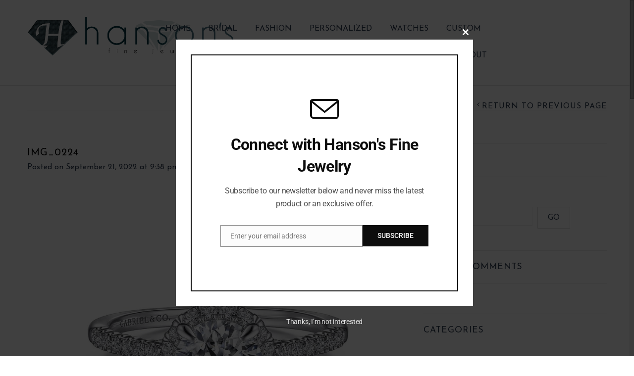

--- FILE ---
content_type: text/html; charset=UTF-8
request_url: https://hansonfinejewelry.com/?attachment_id=56302
body_size: 25275
content:
<!doctype html>
<html lang="en-US" xmlns:og="http://opengraphprotocol.org/schema/" xmlns:fb="http://www.facebook.com/2008/fbml" itemscope="itemscope" itemtype="http://schema.org/WebPage">
<head>
    	<meta charset="UTF-8" />
	<meta name="viewport" content="width=1200">
	<meta http-equiv="X-UA-Compatible" content="IE=EmulateIE10" >
            <meta name="viewport" content="width=device-width, initial-scale=1, maximum-scale=1"/>
    	<link rel="shortcut icon" href="/images/favicon.ico" />
	<title>IMG_0224 - Hanson Fine JewelryHanson Fine Jewelry</title>
		
        <!--[if IE 9]><link rel="stylesheet" type="text/css" href="https://hansonfinejewelry.com/wp-content/themes/legenda_old/css/ie9.css"><![endif]-->
        
		<meta name='robots' content='index, follow, max-video-preview:-1, max-snippet:-1, max-image-preview:large' />

	<!-- This site is optimized with the Yoast SEO plugin v19.13 - https://yoast.com/wordpress/plugins/seo/ -->
	<link rel="canonical" href="https://hansonfinejewelry.com/" />
	<meta property="og:locale" content="en_US" />
	<meta property="og:type" content="article" />
	<meta property="og:title" content="IMG_0224 - Hanson Fine Jewelry" />
	<meta property="og:url" content="https://hansonfinejewelry.com/" />
	<meta property="og:site_name" content="Hanson Fine Jewelry" />
	<meta property="article:publisher" content="https://www.facebook.com/HansonsFineJewelry/?fref=nf" />
	<meta property="og:image" content="https://hansonfinejewelry.com" />
	<meta property="og:image:width" content="1170" />
	<meta property="og:image:height" content="1054" />
	<meta property="og:image:type" content="image/jpeg" />
	<meta name="twitter:card" content="summary_large_image" />
	<script type="application/ld+json" class="yoast-schema-graph">{"@context":"https://schema.org","@graph":[{"@type":"WebPage","@id":"https://hansonfinejewelry.com/","url":"https://hansonfinejewelry.com/","name":"IMG_0224 - Hanson Fine Jewelry","isPartOf":{"@id":"https://hansonfinejewelry.com/#website"},"primaryImageOfPage":{"@id":"https://hansonfinejewelry.com/#primaryimage"},"image":{"@id":"https://hansonfinejewelry.com/#primaryimage"},"thumbnailUrl":"https://hansonfinejewelry.com/wp-content/uploads/2022/09/IMG_0224.jpg","datePublished":"2022-09-21T21:38:17+00:00","dateModified":"2022-09-21T21:38:17+00:00","breadcrumb":{"@id":"https://hansonfinejewelry.com/#breadcrumb"},"inLanguage":"en-US","potentialAction":[{"@type":"ReadAction","target":["https://hansonfinejewelry.com/"]}]},{"@type":"ImageObject","inLanguage":"en-US","@id":"https://hansonfinejewelry.com/#primaryimage","url":"https://hansonfinejewelry.com/wp-content/uploads/2022/09/IMG_0224.jpg","contentUrl":"https://hansonfinejewelry.com/wp-content/uploads/2022/09/IMG_0224.jpg","width":1170,"height":1054},{"@type":"BreadcrumbList","@id":"https://hansonfinejewelry.com/#breadcrumb","itemListElement":[{"@type":"ListItem","position":1,"name":"Home","item":"https://hansonfinejewelry.com/"},{"@type":"ListItem","position":2,"name":"Nicia &#8211; 14K White Gold Round Halo Diamond Engagement Ring","item":"https://hansonfinejewelry.com/product/nicia-14k-white-gold-round-halo-diamond-engagement-ring/"},{"@type":"ListItem","position":3,"name":"IMG_0224"}]},{"@type":"WebSite","@id":"https://hansonfinejewelry.com/#website","url":"https://hansonfinejewelry.com/","name":"Hanson Fine Jewelry","description":"","potentialAction":[{"@type":"SearchAction","target":{"@type":"EntryPoint","urlTemplate":"https://hansonfinejewelry.com/?s={search_term_string}"},"query-input":"required name=search_term_string"}],"inLanguage":"en-US"}]}</script>
	<!-- / Yoast SEO plugin. -->


<link rel='dns-prefetch' href='//fonts.googleapis.com' />
<link rel="alternate" type="application/rss+xml" title="Hanson Fine Jewelry &raquo; Feed" href="https://hansonfinejewelry.com/feed/" />
<link rel="alternate" type="application/rss+xml" title="Hanson Fine Jewelry &raquo; Comments Feed" href="https://hansonfinejewelry.com/comments/feed/" />
<link rel="alternate" type="application/rss+xml" title="Hanson Fine Jewelry &raquo; IMG_0224 Comments Feed" href="https://hansonfinejewelry.com/?attachment_id=56302/feed/" />
<meta property="og:title" content="IMG_0224"/><meta property="og:type" content="article"/><meta property="og:description" content=""/><meta property="og:url" content="https://hansonfinejewelry.com/?attachment_id=56302"/><meta property="og:site_name" content="Hanson Fine Jewelry"/><meta property="og:image" content="https://hansonfinejewelry.com/wp-content/uploads/facebook-default.jpg"/><script type="text/javascript">
window._wpemojiSettings = {"baseUrl":"https:\/\/s.w.org\/images\/core\/emoji\/14.0.0\/72x72\/","ext":".png","svgUrl":"https:\/\/s.w.org\/images\/core\/emoji\/14.0.0\/svg\/","svgExt":".svg","source":{"concatemoji":"https:\/\/hansonfinejewelry.com\/wp-includes\/js\/wp-emoji-release.min.js?ver=6.2.5"}};
/*! This file is auto-generated */
!function(e,a,t){var n,r,o,i=a.createElement("canvas"),p=i.getContext&&i.getContext("2d");function s(e,t){p.clearRect(0,0,i.width,i.height),p.fillText(e,0,0);e=i.toDataURL();return p.clearRect(0,0,i.width,i.height),p.fillText(t,0,0),e===i.toDataURL()}function c(e){var t=a.createElement("script");t.src=e,t.defer=t.type="text/javascript",a.getElementsByTagName("head")[0].appendChild(t)}for(o=Array("flag","emoji"),t.supports={everything:!0,everythingExceptFlag:!0},r=0;r<o.length;r++)t.supports[o[r]]=function(e){if(p&&p.fillText)switch(p.textBaseline="top",p.font="600 32px Arial",e){case"flag":return s("\ud83c\udff3\ufe0f\u200d\u26a7\ufe0f","\ud83c\udff3\ufe0f\u200b\u26a7\ufe0f")?!1:!s("\ud83c\uddfa\ud83c\uddf3","\ud83c\uddfa\u200b\ud83c\uddf3")&&!s("\ud83c\udff4\udb40\udc67\udb40\udc62\udb40\udc65\udb40\udc6e\udb40\udc67\udb40\udc7f","\ud83c\udff4\u200b\udb40\udc67\u200b\udb40\udc62\u200b\udb40\udc65\u200b\udb40\udc6e\u200b\udb40\udc67\u200b\udb40\udc7f");case"emoji":return!s("\ud83e\udef1\ud83c\udffb\u200d\ud83e\udef2\ud83c\udfff","\ud83e\udef1\ud83c\udffb\u200b\ud83e\udef2\ud83c\udfff")}return!1}(o[r]),t.supports.everything=t.supports.everything&&t.supports[o[r]],"flag"!==o[r]&&(t.supports.everythingExceptFlag=t.supports.everythingExceptFlag&&t.supports[o[r]]);t.supports.everythingExceptFlag=t.supports.everythingExceptFlag&&!t.supports.flag,t.DOMReady=!1,t.readyCallback=function(){t.DOMReady=!0},t.supports.everything||(n=function(){t.readyCallback()},a.addEventListener?(a.addEventListener("DOMContentLoaded",n,!1),e.addEventListener("load",n,!1)):(e.attachEvent("onload",n),a.attachEvent("onreadystatechange",function(){"complete"===a.readyState&&t.readyCallback()})),(e=t.source||{}).concatemoji?c(e.concatemoji):e.wpemoji&&e.twemoji&&(c(e.twemoji),c(e.wpemoji)))}(window,document,window._wpemojiSettings);
</script>
<style type="text/css">
img.wp-smiley,
img.emoji {
	display: inline !important;
	border: none !important;
	box-shadow: none !important;
	height: 1em !important;
	width: 1em !important;
	margin: 0 0.07em !important;
	vertical-align: -0.1em !important;
	background: none !important;
	padding: 0 !important;
}
</style>
	<link rel='stylesheet' id='wp-block-library-css' href='https://hansonfinejewelry.com/wp-includes/css/dist/block-library/style.min.css?ver=6.2.5' type='text/css' media='all' />
<link rel='stylesheet' id='wc-block-style-css' href='https://hansonfinejewelry.com/wp-content/plugins/woocommerce/packages/woocommerce-blocks/build/style.css?ver=2.4.5' type='text/css' media='all' />
<link rel='stylesheet' id='classic-theme-styles-css' href='https://hansonfinejewelry.com/wp-includes/css/classic-themes.min.css?ver=6.2.5' type='text/css' media='all' />
<style id='global-styles-inline-css' type='text/css'>
body{--wp--preset--color--black: #000000;--wp--preset--color--cyan-bluish-gray: #abb8c3;--wp--preset--color--white: #ffffff;--wp--preset--color--pale-pink: #f78da7;--wp--preset--color--vivid-red: #cf2e2e;--wp--preset--color--luminous-vivid-orange: #ff6900;--wp--preset--color--luminous-vivid-amber: #fcb900;--wp--preset--color--light-green-cyan: #7bdcb5;--wp--preset--color--vivid-green-cyan: #00d084;--wp--preset--color--pale-cyan-blue: #8ed1fc;--wp--preset--color--vivid-cyan-blue: #0693e3;--wp--preset--color--vivid-purple: #9b51e0;--wp--preset--gradient--vivid-cyan-blue-to-vivid-purple: linear-gradient(135deg,rgba(6,147,227,1) 0%,rgb(155,81,224) 100%);--wp--preset--gradient--light-green-cyan-to-vivid-green-cyan: linear-gradient(135deg,rgb(122,220,180) 0%,rgb(0,208,130) 100%);--wp--preset--gradient--luminous-vivid-amber-to-luminous-vivid-orange: linear-gradient(135deg,rgba(252,185,0,1) 0%,rgba(255,105,0,1) 100%);--wp--preset--gradient--luminous-vivid-orange-to-vivid-red: linear-gradient(135deg,rgba(255,105,0,1) 0%,rgb(207,46,46) 100%);--wp--preset--gradient--very-light-gray-to-cyan-bluish-gray: linear-gradient(135deg,rgb(238,238,238) 0%,rgb(169,184,195) 100%);--wp--preset--gradient--cool-to-warm-spectrum: linear-gradient(135deg,rgb(74,234,220) 0%,rgb(151,120,209) 20%,rgb(207,42,186) 40%,rgb(238,44,130) 60%,rgb(251,105,98) 80%,rgb(254,248,76) 100%);--wp--preset--gradient--blush-light-purple: linear-gradient(135deg,rgb(255,206,236) 0%,rgb(152,150,240) 100%);--wp--preset--gradient--blush-bordeaux: linear-gradient(135deg,rgb(254,205,165) 0%,rgb(254,45,45) 50%,rgb(107,0,62) 100%);--wp--preset--gradient--luminous-dusk: linear-gradient(135deg,rgb(255,203,112) 0%,rgb(199,81,192) 50%,rgb(65,88,208) 100%);--wp--preset--gradient--pale-ocean: linear-gradient(135deg,rgb(255,245,203) 0%,rgb(182,227,212) 50%,rgb(51,167,181) 100%);--wp--preset--gradient--electric-grass: linear-gradient(135deg,rgb(202,248,128) 0%,rgb(113,206,126) 100%);--wp--preset--gradient--midnight: linear-gradient(135deg,rgb(2,3,129) 0%,rgb(40,116,252) 100%);--wp--preset--duotone--dark-grayscale: url('#wp-duotone-dark-grayscale');--wp--preset--duotone--grayscale: url('#wp-duotone-grayscale');--wp--preset--duotone--purple-yellow: url('#wp-duotone-purple-yellow');--wp--preset--duotone--blue-red: url('#wp-duotone-blue-red');--wp--preset--duotone--midnight: url('#wp-duotone-midnight');--wp--preset--duotone--magenta-yellow: url('#wp-duotone-magenta-yellow');--wp--preset--duotone--purple-green: url('#wp-duotone-purple-green');--wp--preset--duotone--blue-orange: url('#wp-duotone-blue-orange');--wp--preset--font-size--small: 13px;--wp--preset--font-size--medium: 20px;--wp--preset--font-size--large: 36px;--wp--preset--font-size--x-large: 42px;--wp--preset--spacing--20: 0.44rem;--wp--preset--spacing--30: 0.67rem;--wp--preset--spacing--40: 1rem;--wp--preset--spacing--50: 1.5rem;--wp--preset--spacing--60: 2.25rem;--wp--preset--spacing--70: 3.38rem;--wp--preset--spacing--80: 5.06rem;--wp--preset--shadow--natural: 6px 6px 9px rgba(0, 0, 0, 0.2);--wp--preset--shadow--deep: 12px 12px 50px rgba(0, 0, 0, 0.4);--wp--preset--shadow--sharp: 6px 6px 0px rgba(0, 0, 0, 0.2);--wp--preset--shadow--outlined: 6px 6px 0px -3px rgba(255, 255, 255, 1), 6px 6px rgba(0, 0, 0, 1);--wp--preset--shadow--crisp: 6px 6px 0px rgba(0, 0, 0, 1);}:where(.is-layout-flex){gap: 0.5em;}body .is-layout-flow > .alignleft{float: left;margin-inline-start: 0;margin-inline-end: 2em;}body .is-layout-flow > .alignright{float: right;margin-inline-start: 2em;margin-inline-end: 0;}body .is-layout-flow > .aligncenter{margin-left: auto !important;margin-right: auto !important;}body .is-layout-constrained > .alignleft{float: left;margin-inline-start: 0;margin-inline-end: 2em;}body .is-layout-constrained > .alignright{float: right;margin-inline-start: 2em;margin-inline-end: 0;}body .is-layout-constrained > .aligncenter{margin-left: auto !important;margin-right: auto !important;}body .is-layout-constrained > :where(:not(.alignleft):not(.alignright):not(.alignfull)){max-width: var(--wp--style--global--content-size);margin-left: auto !important;margin-right: auto !important;}body .is-layout-constrained > .alignwide{max-width: var(--wp--style--global--wide-size);}body .is-layout-flex{display: flex;}body .is-layout-flex{flex-wrap: wrap;align-items: center;}body .is-layout-flex > *{margin: 0;}:where(.wp-block-columns.is-layout-flex){gap: 2em;}.has-black-color{color: var(--wp--preset--color--black) !important;}.has-cyan-bluish-gray-color{color: var(--wp--preset--color--cyan-bluish-gray) !important;}.has-white-color{color: var(--wp--preset--color--white) !important;}.has-pale-pink-color{color: var(--wp--preset--color--pale-pink) !important;}.has-vivid-red-color{color: var(--wp--preset--color--vivid-red) !important;}.has-luminous-vivid-orange-color{color: var(--wp--preset--color--luminous-vivid-orange) !important;}.has-luminous-vivid-amber-color{color: var(--wp--preset--color--luminous-vivid-amber) !important;}.has-light-green-cyan-color{color: var(--wp--preset--color--light-green-cyan) !important;}.has-vivid-green-cyan-color{color: var(--wp--preset--color--vivid-green-cyan) !important;}.has-pale-cyan-blue-color{color: var(--wp--preset--color--pale-cyan-blue) !important;}.has-vivid-cyan-blue-color{color: var(--wp--preset--color--vivid-cyan-blue) !important;}.has-vivid-purple-color{color: var(--wp--preset--color--vivid-purple) !important;}.has-black-background-color{background-color: var(--wp--preset--color--black) !important;}.has-cyan-bluish-gray-background-color{background-color: var(--wp--preset--color--cyan-bluish-gray) !important;}.has-white-background-color{background-color: var(--wp--preset--color--white) !important;}.has-pale-pink-background-color{background-color: var(--wp--preset--color--pale-pink) !important;}.has-vivid-red-background-color{background-color: var(--wp--preset--color--vivid-red) !important;}.has-luminous-vivid-orange-background-color{background-color: var(--wp--preset--color--luminous-vivid-orange) !important;}.has-luminous-vivid-amber-background-color{background-color: var(--wp--preset--color--luminous-vivid-amber) !important;}.has-light-green-cyan-background-color{background-color: var(--wp--preset--color--light-green-cyan) !important;}.has-vivid-green-cyan-background-color{background-color: var(--wp--preset--color--vivid-green-cyan) !important;}.has-pale-cyan-blue-background-color{background-color: var(--wp--preset--color--pale-cyan-blue) !important;}.has-vivid-cyan-blue-background-color{background-color: var(--wp--preset--color--vivid-cyan-blue) !important;}.has-vivid-purple-background-color{background-color: var(--wp--preset--color--vivid-purple) !important;}.has-black-border-color{border-color: var(--wp--preset--color--black) !important;}.has-cyan-bluish-gray-border-color{border-color: var(--wp--preset--color--cyan-bluish-gray) !important;}.has-white-border-color{border-color: var(--wp--preset--color--white) !important;}.has-pale-pink-border-color{border-color: var(--wp--preset--color--pale-pink) !important;}.has-vivid-red-border-color{border-color: var(--wp--preset--color--vivid-red) !important;}.has-luminous-vivid-orange-border-color{border-color: var(--wp--preset--color--luminous-vivid-orange) !important;}.has-luminous-vivid-amber-border-color{border-color: var(--wp--preset--color--luminous-vivid-amber) !important;}.has-light-green-cyan-border-color{border-color: var(--wp--preset--color--light-green-cyan) !important;}.has-vivid-green-cyan-border-color{border-color: var(--wp--preset--color--vivid-green-cyan) !important;}.has-pale-cyan-blue-border-color{border-color: var(--wp--preset--color--pale-cyan-blue) !important;}.has-vivid-cyan-blue-border-color{border-color: var(--wp--preset--color--vivid-cyan-blue) !important;}.has-vivid-purple-border-color{border-color: var(--wp--preset--color--vivid-purple) !important;}.has-vivid-cyan-blue-to-vivid-purple-gradient-background{background: var(--wp--preset--gradient--vivid-cyan-blue-to-vivid-purple) !important;}.has-light-green-cyan-to-vivid-green-cyan-gradient-background{background: var(--wp--preset--gradient--light-green-cyan-to-vivid-green-cyan) !important;}.has-luminous-vivid-amber-to-luminous-vivid-orange-gradient-background{background: var(--wp--preset--gradient--luminous-vivid-amber-to-luminous-vivid-orange) !important;}.has-luminous-vivid-orange-to-vivid-red-gradient-background{background: var(--wp--preset--gradient--luminous-vivid-orange-to-vivid-red) !important;}.has-very-light-gray-to-cyan-bluish-gray-gradient-background{background: var(--wp--preset--gradient--very-light-gray-to-cyan-bluish-gray) !important;}.has-cool-to-warm-spectrum-gradient-background{background: var(--wp--preset--gradient--cool-to-warm-spectrum) !important;}.has-blush-light-purple-gradient-background{background: var(--wp--preset--gradient--blush-light-purple) !important;}.has-blush-bordeaux-gradient-background{background: var(--wp--preset--gradient--blush-bordeaux) !important;}.has-luminous-dusk-gradient-background{background: var(--wp--preset--gradient--luminous-dusk) !important;}.has-pale-ocean-gradient-background{background: var(--wp--preset--gradient--pale-ocean) !important;}.has-electric-grass-gradient-background{background: var(--wp--preset--gradient--electric-grass) !important;}.has-midnight-gradient-background{background: var(--wp--preset--gradient--midnight) !important;}.has-small-font-size{font-size: var(--wp--preset--font-size--small) !important;}.has-medium-font-size{font-size: var(--wp--preset--font-size--medium) !important;}.has-large-font-size{font-size: var(--wp--preset--font-size--large) !important;}.has-x-large-font-size{font-size: var(--wp--preset--font-size--x-large) !important;}
.wp-block-navigation a:where(:not(.wp-element-button)){color: inherit;}
:where(.wp-block-columns.is-layout-flex){gap: 2em;}
.wp-block-pullquote{font-size: 1.5em;line-height: 1.6;}
</style>
<link rel='stylesheet' id='rs-plugin-settings-css' href='https://hansonfinejewelry.com/wp-content/plugins/revslider/public/assets/css/settings.css?ver=5.0.9' type='text/css' media='all' />
<style id='rs-plugin-settings-inline-css' type='text/css'>
@import url(http://fonts.googleapis.com/css?family=Open+Sans:400,800,300,700);@import url(http://fonts.googleapis.com/css?family=Lobster);@import url(http://fonts.googleapis.com/css?family=Dancing+Script);.subtitle_seagreen{font-size:22px; color:#647467;font-family:Lobster}.subtitle_seagreen2{font-size:24px; color:#647467;font-family:Dancing Script,Open Sans}.subtitle_yellow{font-size:22px; color:#ffc925;font-family:Lobster}.subtitle_white{font-size:22px; color:#fff;font-family:Lobster}.subtitle_white2{font-size:24px; color:#fff;font-family:Dancing Script,Open Sans}.subtitle_olive{font-size:22px; color:#8c8c71;font-family:Lobster}.title_olive{font-size:48px; color:#686726;font-family:Open Sans}.title_white{font-size:56px; color:#fff;font-family:Open Sans}.title_white2{font-size:56px; color:#fff;  line-height:1;  text-transform:uppercase;font-family:Georgia}.title_seagreen{font-size:48px; color:#647467;font-family:Open Sans}.title_seagreen2{font-size:60px; color:#647467;  text-transform:uppercase;font-family:Georgia}.text_white{font-size:13px; color:#fff;font-family:Open Sans;  text-align:center}.tp-caption a{color:#ff7302;text-shadow:none;-webkit-transition:all 0.2s ease-out;-moz-transition:all 0.2s ease-out;-o-transition:all 0.2s ease-out;-ms-transition:all 0.2s ease-out}.tp-caption a:hover{color:#ffa902}.tp-caption a{color:#ff7302;text-shadow:none;-webkit-transition:all 0.2s ease-out;-moz-transition:all 0.2s ease-out;-o-transition:all 0.2s ease-out;-ms-transition:all 0.2s ease-out}.tp-caption a:hover{color:#ffa902}
</style>
<link rel='stylesheet' id='SFSImainCss-css' href='https://hansonfinejewelry.com/wp-content/plugins/ultimate-social-media-icons/css/sfsi-style.css?ver=2.8.7' type='text/css' media='all' />
<style id='woocommerce-inline-inline-css' type='text/css'>
.woocommerce form .form-row .required { visibility: visible; }
</style>
<link rel='stylesheet' id='et-font-awesome-css' href='https://hansonfinejewelry.com/wp-content/themes/legenda_old/css/font-awesome.css?ver=6.2.5' type='text/css' media='all' />
<link rel='stylesheet' id='style-css' href='https://hansonfinejewelry.com/wp-content/themes/legenda_old/style.css?ver=3.0.3' type='text/css' media='all' />
<link rel='stylesheet' id='font-lato-css' href='https://fonts.googleapis.com/css?family=Lato%3A300%2C400%2C700%2C300italic&#038;ver=6.2.5' type='text/css' media='all' />
<link rel='stylesheet' id='open-sans-css' href='https://fonts.googleapis.com/css?family=Open+Sans%3A300italic%2C400italic%2C600italic%2C300%2C400%2C600&#038;subset=latin%2Clatin-ext&#038;display=fallback&#038;ver=6.2.5' type='text/css' media='all' />
<link rel='stylesheet' id='js_composer_front-css' href='https://hansonfinejewelry.com/wp-content/plugins/js_composer/assets/css/js_composer.min.css?ver=7.4' type='text/css' media='all' />
<link rel='stylesheet' id='responsive-css' href='https://hansonfinejewelry.com/wp-content/themes/legenda_old/css/responsive.css?ver=3.0.3' type='text/css' media='all' />
<link rel='stylesheet' id='wp-add-custom-css-css' href='https://hansonfinejewelry.com?display_custom_css=css&#038;ver=6.2.5' type='text/css' media='all' />
<script type="text/template" id="tmpl-variation-template">
	<div class="woocommerce-variation-description">{{{ data.variation.variation_description }}}</div>
	<div class="woocommerce-variation-price">{{{ data.variation.price_html }}}</div>
	<div class="woocommerce-variation-availability">{{{ data.variation.availability_html }}}</div>
</script>
<script type="text/template" id="tmpl-unavailable-variation-template">
	<p>Sorry, this product is unavailable. Please choose a different combination.</p>
</script>
<script type='text/javascript' src='https://hansonfinejewelry.com/wp-content/plugins/enable-jquery-migrate-helper/js/jquery/jquery-1.12.4-wp.js?ver=1.12.4-wp' id='jquery-core-js'></script>
<script type='text/javascript' src='https://hansonfinejewelry.com/wp-content/plugins/enable-jquery-migrate-helper/js/jquery-migrate/jquery-migrate-1.4.1-wp.js?ver=1.4.1-wp' id='jquery-migrate-js'></script>
<script type='text/javascript' src='https://hansonfinejewelry.com/wp-content/plugins/revslider/public/assets/js/jquery.themepunch.tools.min.js?ver=5.0.9' id='tp-tools-js'></script>
<script type='text/javascript' src='https://hansonfinejewelry.com/wp-content/plugins/revslider/public/assets/js/jquery.themepunch.revolution.min.js?ver=5.0.9' id='revmin-js'></script>
<script type='text/javascript' src='https://hansonfinejewelry.com/wp-content/plugins/woocommerce/assets/js/jquery-blockui/jquery.blockUI.min.js?ver=2.70' id='jquery-blockui-js'></script>
<script type='text/javascript' id='wc-add-to-cart-js-extra'>
/* <![CDATA[ */
var wc_add_to_cart_params = {"ajax_url":"\/wp-admin\/admin-ajax.php","wc_ajax_url":"\/?wc-ajax=%%endpoint%%","i18n_view_cart":"View cart","cart_url":"https:\/\/hansonfinejewelry.com","is_cart":"","cart_redirect_after_add":"no"};
/* ]]> */
</script>
<script type='text/javascript' src='https://hansonfinejewelry.com/wp-content/plugins/woocommerce/assets/js/frontend/add-to-cart.min.js?ver=3.8.3' id='wc-add-to-cart-js'></script>
<script type='text/javascript' src='https://hansonfinejewelry.com/wp-content/plugins/js_composer/assets/js/vendors/woocommerce-add-to-cart.js?ver=7.4' id='vc_woocommerce-add-to-cart-js-js'></script>
<script type='text/javascript' src='https://hansonfinejewelry.com/wp-content/themes/legenda_old/js/head.js?ver=6.2.5' id='head-js'></script>
<script></script><link rel="https://api.w.org/" href="https://hansonfinejewelry.com/wp-json/" /><link rel="alternate" type="application/json" href="https://hansonfinejewelry.com/wp-json/wp/v2/media/56302" /><link rel="EditURI" type="application/rsd+xml" title="RSD" href="https://hansonfinejewelry.com/xmlrpc.php?rsd" />
<link rel="wlwmanifest" type="application/wlwmanifest+xml" href="https://hansonfinejewelry.com/wp-includes/wlwmanifest.xml" />
<link rel='shortlink' href='https://hansonfinejewelry.com/?p=56302' />
<link rel="alternate" type="application/json+oembed" href="https://hansonfinejewelry.com/wp-json/oembed/1.0/embed?url=https%3A%2F%2Fhansonfinejewelry.com%2F%3Fattachment_id%3D56302" />
<link rel="alternate" type="text/xml+oembed" href="https://hansonfinejewelry.com/wp-json/oembed/1.0/embed?url=https%3A%2F%2Fhansonfinejewelry.com%2F%3Fattachment_id%3D56302&#038;format=xml" />
<meta name="follow.[base64]" content="CEHYv1SQZWwWeUGMCNAS"/>			<link rel="preload" href="https://hansonfinejewelry.com/wp-content/plugins/wordpress-popup/assets/hustle-ui/fonts/hustle-icons-font.woff2" as="font" type="font/woff2" crossorigin>
		                <link href='https://fonts.googleapis.com/css?family=Josefin+Sans' rel='stylesheet' type='text/css'/>
            
            <style type="text/css">

                                    .label-icon.sale-label {
                        width: 48px;
                        height: 48px;
                    }
                    .label-icon.sale-label { background-image: url(https://hansonfinejewelry.com/wp-content/themes/legenda_old/images/label-sale.png); }
                
                                    .label-icon.new-label {
                        width: 48px;
                        height: 48px;
                    }
                    .label-icon.new-label { background-image: url(https://hansonfinejewelry.com/wp-content/themes/legenda_old/images/label-new.png); }

                
            </style>

            <style type="text/css">
                                body {
                                                                                  background-repeat: repeat;                                                                                    background-size: cover;
                                    }
            </style>
            
            <style type="text/css">
                body,                    select,                    .products-small .product-item a,                    .woocommerce-breadcrumb,                    #breadcrumb,                    .woocommerce-breadcrumb a,                    #breadcrumb a,                    .etheme_widget_recent_comments .comment_link a,                    .product-categories li ul a,                    .product_list_widget del .amount,                    .page-numbers li a,                    .page-numbers li span,                    .pagination li a,                    .pagination li span,                    .images .main-image-slider ul.slides .zoom-link:hover,                    .quantity .qty,                    .price .from,                    .price del,                    .shopping-cart-widget .cart-summ .items,                    .shopping-cart-widget .cart-summ .for-label,                    .posted-in a,                    .tabs .tab-title,                    .toggle-element .open-this,                    .blog-post .post-info .posted-in a,                    .menu-type1 .menu ul > li > a,                    .post-next-prev a { color: #6f6f6f; }
            </style>

            
            <style type="text/css">
            a:hover,                    .button:hover,                    button:hover,                    input[type=submit]:hover,                    .menu-icon:hover,                    .widget_layered_nav ul li:hover,                    .page-numbers li span,                    .pagination li span,                    .page-numbers li a:hover,                    .pagination li a:hover,                    .largest,                    .thumbnail:hover i,                    .demo-icons .demo-icon:hover,                    .demo-icons .demo-icon:hover i,                    .switchToGrid:hover,                    .switchToList:hover,                    .switcher-active,                    .switcher-active:hover,                    .emodal .close-modal:hover,                    .prev.page-numbers:hover:after,                    .next.page-numbers:hover:after,                    strong.active,                    span.active,                    em.active,                    a.active,                    p.active,                    .shopping-cart-widget .cart-summ .price-summ,                    .products-small .product-item h5 a:hover,                    .slider-container .slider-next:hover:before,                    .slider-container .slider-prev:hover:before,                    .fullwidthbanner-container .tp-rightarrow.default:hover:before,                    .fullwidthbanner-container .tp-leftarrow.default:hover:before,                    .side-area .close-block:hover i,                    .back-to-top:hover, .back-to-top:hover i,                    .product-info .single_add_to_wishlist:hover:before,                    .images .main-image-slider ul.slides .zoom-link i:hover,                    .footer_menu li:hover:before,                    .main-nav .menu > li.current-menu-parent > a,                    .main-nav .menu > li.current-menu-item > a,                    .page-numbers .next:hover:before,                    .pagination .next:hover:before,                    .etheme_twitter .tweet a,                    .small-slider-arrow.arrow-left:hover,                    .small-slider-arrow.arrow-right:hover,                    .active2:hover,                    .active2,                    .checkout-steps-nav a.button.active,                    .checkout-steps-nav a.button.active:hover,                    .button.active,                    button.active,                    input[type=submit].active,                    .widget_categories .current-cat a,                    div.dark_rounded .pp_contract:hover,                    div.dark_rounded .pp_expand:hover,                    div.dark_rounded .pp_close:hover,                    .etheme_cp .etheme_cp_head .etheme_cp_btn_close:hover,                    .hover-icon:hover,                    .side-area-icon:hover,                    .etheme_cp .etheme_cp_content .etheme_cp_section .etheme_cp_section_header .etheme_cp_btn_clear:hover,                    .header-type-3 .main-nav .menu-wrapper .menu > li.current-menu-item > a,                    .header-type-3 .main-nav .menu-wrapper .menu > li.current-menu-parent > a,                    .header-type-3 .main-nav .menu-wrapper .menu > li > a:hover,                    .fixed-header .menu > li.current-menu-item > a,                    .fixed-header .menu > li > a:hover,                    .main-nav .menu > li > a:hover,                    .product-categories > li > a:hover,                    .custom-info-block.a-right span,                    .custom-info-block.a-left span,                    .custom-info-block a i:hover,                    .product-categories > li.current-cat > a,                    .menu-wrapper .menu .nav-sublist-dropdown .menu-parent-item > a:hover,                    .woocommerce .woocommerce-breadcrumb a:hover,                    .woocommerce-page .woocommerce-breadcrumb a:hover,                    .product-info .posted_in a:hover,                    .slide-item .product .products-page-cats a:hover,                    .products-grid .product .products-page-cats a:hover,                    .widget_layered_nav ul li:hover a,                    .page-heading .row-fluid .span12 > .back-to:hover,                    .breadcrumbs .back-to:hover,                    #breadcrumb a:hover,                    .links li a:hover,					.menu-wrapper .menu > .nav-sublist-dropdown .menu-parent-item ul li:hover,					.menu-wrapper .menu > .nav-sublist-dropdown .menu-parent-item ul li:hover a,					.menu-wrapper .menu ul > li > a:hover,                    .filled.active,                    .shopping-cart-widget .cart-summ a:hover,                    .product-categories > li > ul > li > a:hover,                    .product-categories > li > ul > li > a:hover + span,                    .product-categories ul.children li > a:hover,                    .product-categories ul.children li > a:hover + span,                    .product-categories > li.current-cat > a+span,                    .widget_nav_menu .current-menu-item a,                    .widget_nav_menu .current-menu-item:before,                    .fixed-menu-type2 .fixed-header .nav-sublist-dropdown li a:hover,                    .product-category h5:hover,                    .product-categories .children li.current-cat,                    .product-categories .children li.current-cat a,                    .product-categories .children li.current-cat span,                    .pricing-table ul li.row-price,                    .product-category:hover h5,                    .widget_nav_menu li a:hover,                    .widget_nav_menu li:hover:before,                    .list li:before,                    .toolbar .switchToGrid:hover:before,                    .toolbar .switchToList:hover:before,                    .toolbar .switchToGrid.switcher-active:before,                    .toolbar .switchToList.switcher-active:before,                                        .toolbar .switchToGrid.switcher-active,                    .toolbar .switchToList.switcher-active,                    .blog-post .post-info a:hover,					.show-all-posts:hover,                    .cbp-qtrotator .testimonial-author .excerpt,                    .top-bar .wishlist-link a:hover span,                    .menu-type2 .menu .nav-sublist-dropdown .menu-parent-item li:hover:before,                    .back-to-top:hover:before,                    .tabs .tab-title:hover,                    .flex-direction-nav a:hover,                    .widget_layered_nav ul li a:hover,                    .widget_layered_nav ul li:hover,                    .product-categories .open-this:hover,                    .widget_categories li:hover:before,                    .etheme-social-icons li a:hover,                    .product-categories > li.opened .open-this:hover,                    .slider-container .show-all-posts:hover,                    .widget_layered_nav ul li.chosen .count,                    .widget_layered_nav ul li.chosen a,                    .widget_layered_nav ul li.chosen a:before,                    .recent-post-mini strong,                    .menu-wrapper .menu ul > li:hover:before,                    .fixed-header .menu ul > li:hover:before,                    .team-member .member-mask .mask-text a:hover,                    .show-quickly:hover,                    .header-type-6 .top-bar .top-links .submenu-dropdown ul li a:hover,                    .header-type-6 .top-bar .top-links .submenu-dropdown ul li:hover:before,                    .side-area-icon i:hover:before,                    .menu-icon i:hover:before,                    a.bbp-author-name,                    #bbpress-forums #bbp-single-user-details #bbp-user-navigation li.current a,                    #bbpress-forums #bbp-single-user-details #bbp-user-navigation li.current:before,					.bbp-forum-header a.bbp-forum-permalink,					.bbp-topic-header a.bbp-topic-permalink,					.bbp-reply-header a.bbp-reply-permalink,					.et-tweets.owl-carousel .owl-prev:hover:before,					.et-tweets.owl-carousel .owl-next:hover:before,					.etheme_widget_brands ul li.active-brand a,                    .comment-block .author-link a:hover,                    .header-type-3 .shopping-cart-link span.amount,                    .header-type-4 .shopping-cart-link span.amount,                    .header-type-6 .shopping-cart-link span.amount,                    a.view-all-results:hover              { color: #4f7481; }

            .hover-icon:hover,                    .breadcrumbs .back-to:hover    { color: #4f7481!important; }

            .filled:hover,                    .progress-bar > div,                    .active2:hover,                    .button.active:hover,                    button.active:hover,                    input[type=submit].active:hover,                    .checkout-steps-nav a.button.active:hover,                    .portfolio-filters .active,                    .product-info .single_add_to_cart_button,                    .product-info .single_add_to_wishlist:hover,                    .checkout-button.button,                    .checkout-button.button:hover,                    .header-type-6 .top-bar,					.filled.active,					.block-with-ico.ico-position-top i,                    .added-text,                    .etheme_cp_btn_show,                    .button.white.filled:hover,                    .button.active,                    .button.active2,                    .button.white:hover,                    .woocommerce-checkout-payment .place-order .button                 { background-color: #4f7481; }

            .button:hover,                    button:hover,                    .button.white.filled:hover,                    input[type=submit]:hover,                    .button.active,                    button.active,                    input[type=submit].active,                    .filled:hover,                    .widget_layered_nav ul li:hover,                    .page-numbers li span,                    .pagination li span,                    .page-numbers li a:hover,                    .pagination li a:hover,                    .switchToGrid:hover,                    .switchToList:hover,                    .toolbar .switchToGrid.switcher-active,                    .toolbar .switchToList.switcher-active,                    textarea:focus,                    input[type=text]:focus,                    input[type=password]:focus,                    input[type=datetime]:focus,                    input[type=datetime-local]:focus,                    input[type=date]:focus,                    input[type=month]:focus,                    input[type=time]:focus,                    input[type=week]:focus,                    input[type=number]:focus,                    input[type=email]:focus,                    input[type=url]:focus,                    input[type=search]:focus,                    input[type=tel]:focus,                    input[type=color]:focus,                    .uneditable-input:focus,                    .active2,                    .woocommerce.widget_price_filter .ui-slider .ui-slider-range,                    .woocommerce-page .widget_price_filter .ui-slider .ui-slider-range,                    .checkout-steps-nav a.button.active,                    .product-info .single_add_to_cart_button,                    .main-nav .menu > li.current-menu-parent > a:before,                    .main-nav .menu > li.current-menu-item > a:before,                    .cta-block.style-filled,                    .search #searchform input[type=text]:focus,                    .product-categories .open-this:hover,                    .product-categories > li.opened .open-this:hover,                    .woocommerce-checkout-payment .place-order .button             { border-color: #4f7481; }

            </style>

            <style type="text/css">
                .products-small .product-item .price,                    .product_list_widget .amount,                    .cart_totals .table .total .amount,                    .price              { color: #4f7481; }
            </style>

            <style type="text/css">
                          { color: rgb(49,86,99); }

            .woocommerce.widget_price_filter .ui-slider .ui-slider-handle                 { background-color: rgb(49,86,99); }

                         { border-color: rgb(49,86,99); }

            </style>

            <style>
                .woocommerce.widget_price_filter .ui-slider .ui-slider-range,
                .woocommerce-page .widget_price_filter .ui-slider .ui-slider-range{
                  background: rgba(79,116,129,0.35);
                }

            </style>

            <style type="text/css">
                                                                                                                                
                body {
                          color: #2d3a4f;                                             font-family: Josefin Sans;                           font-size: 16px;                                                                                                                                                            }

                h1 {
                          color: #2d3a4f;                                             font-family: Josefin Sans;                                                                                                                                                                                }
                h2 {
                          color: #2d3a4f;                                             font-family: Josefin Sans;                                                                                                                                                                                }
                h3 {
                          color: #2d3a4f;                                             font-family: Josefin Sans;                                                                                                                                                                                }
                h4 {
                          color: #2d3a4f;                                             font-family: Josefin Sans;                                                                                                                                                                                }
                h5 {
                          color: #2d3a4f;                                             font-family: Josefin Sans;                                                                                                                                                                                }
                h6 {
                          color: #2d3a4f;                                             font-family: Josefin Sans;                                                                                                                                                                                }
                .dropcap,                    blockquote,                    .team-member .member-mask .mask-text fieldset legend,                    .button,                    button,                    .coupon .button,                    input[type=submit],                    .font2,                    .shopping-cart-widget .totals,                    .main-nav .menu > li > a,                    .menu-wrapper .menu .nav-sublist-dropdown .menu-parent-item > a,                    .fixed-header .menu .nav-sublist-dropdown .menu-parent-item > a,                    .fixed-header .menu > li > a,                    .side-block .close-block,                    .side-area .widget-title,                    .et-mobile-menu li > a,                    .page-heading .row-fluid .span12 > .back-to,                    .breadcrumbs .back-to,                    .recent-post-mini a,                    .etheme_widget_recent_comments ul li .post-title,                    .product_list_widget a,                    .widget_price_filter .widget-title,                    .widget_layered_nav .widget-title,                    .widget_price_filter h4,                    .widget_layered_nav h4,                    .products-list .product .product-name,                    .table.products-table th,                    .table.products-table .product-name a,                    .table.products-table .product-name dl dt,                    .table.products-table .product-name dl dd,                    .cart_totals .table .total th strong,                    .cart_totals .table .total td strong .amount,                    .pricing-table table .plan-price,                    .pricing-table table.table thead:first-child tr:first-child th,                    .pricing-table.style3 table .plan-price sup,                    .pricing-table.style2 table .plan-price sup,                    .pricing-table ul li.row-title,                    .pricing-table ul li.row-price,                    .pricing-table.style2 ul li.row-price sup,                    .pricing-table.style3 ul li.row-price sup,                    .tabs .tab-title,                    .left-bar .left-titles .tab-title-left,                    .right-bar .left-titles .tab-title-left,                    .slider-container .show-all-posts,                    .bc-type-variant2 .woocommerce-breadcrumb,                    .bc-type-variant2 .breadcrumbs,                    .post-single .post-share .share-title,                    .toggle-element .toggle-title,                    #bbpress-forums li.bbp-header,					#bbpress-forums .bbp-forum-title,					#bbpress-forums .bbp-topic-title,					#bbpress-forums .bbp-reply-title,					.product-thumbnails-slider .slides li.video-thumbnail span,					.coupon label,					.product-image-wrapper .out-of-stock,					.shop_table .product-name a,					.shop_table th,					.cart_totals .order-total th,					.page-heading .row-fluid .span12 .back-to,					.woocommerce table.shop_table th,					.woocommerce-page table.shop_table th,                    .mobile-nav-heading,                    .links a,                    .top-bar .wishlist-link a span {
                          color: #2d3a4f;                                             font-family: Josefin Sans;                           font-size: 16px;                                                                                                                                                            }
            </style>
            <script type="text/javascript">
                var active_color_selector = 'a:hover,                    .button:hover,                    button:hover,                    input[type=submit]:hover,                    .menu-icon:hover,                    .widget_layered_nav ul li:hover,                    .page-numbers li span,                    .pagination li span,                    .page-numbers li a:hover,                    .pagination li a:hover,                    .largest,                    .thumbnail:hover i,                    .demo-icons .demo-icon:hover,                    .demo-icons .demo-icon:hover i,                    .switchToGrid:hover,                    .switchToList:hover,                    .switcher-active,                    .switcher-active:hover,                    .emodal .close-modal:hover,                    .prev.page-numbers:hover:after,                    .next.page-numbers:hover:after,                    strong.active,                    span.active,                    em.active,                    a.active,                    p.active,                    .shopping-cart-widget .cart-summ .price-summ,                    .products-small .product-item h5 a:hover,                    .slider-container .slider-next:hover:before,                    .slider-container .slider-prev:hover:before,                    .fullwidthbanner-container .tp-rightarrow.default:hover:before,                    .fullwidthbanner-container .tp-leftarrow.default:hover:before,                    .side-area .close-block:hover i,                    .back-to-top:hover, .back-to-top:hover i,                    .product-info .single_add_to_wishlist:hover:before,                    .images .main-image-slider ul.slides .zoom-link i:hover,                    .footer_menu li:hover:before,                    .main-nav .menu > li.current-menu-parent > a,                    .main-nav .menu > li.current-menu-item > a,                    .page-numbers .next:hover:before,                    .pagination .next:hover:before,                    .etheme_twitter .tweet a,                    .small-slider-arrow.arrow-left:hover,                    .small-slider-arrow.arrow-right:hover,                    .active2:hover,                    .active2,                    .checkout-steps-nav a.button.active,                    .checkout-steps-nav a.button.active:hover,                    .button.active,                    button.active,                    input[type=submit].active,                    .widget_categories .current-cat a,                    div.dark_rounded .pp_contract:hover,                    div.dark_rounded .pp_expand:hover,                    div.dark_rounded .pp_close:hover,                    .etheme_cp .etheme_cp_head .etheme_cp_btn_close:hover,                    .hover-icon:hover,                    .side-area-icon:hover,                    .etheme_cp .etheme_cp_content .etheme_cp_section .etheme_cp_section_header .etheme_cp_btn_clear:hover,                    .header-type-3 .main-nav .menu-wrapper .menu > li.current-menu-item > a,                    .header-type-3 .main-nav .menu-wrapper .menu > li.current-menu-parent > a,                    .header-type-3 .main-nav .menu-wrapper .menu > li > a:hover,                    .fixed-header .menu > li.current-menu-item > a,                    .fixed-header .menu > li > a:hover,                    .main-nav .menu > li > a:hover,                    .product-categories > li > a:hover,                    .custom-info-block.a-right span,                    .custom-info-block.a-left span,                    .custom-info-block a i:hover,                    .product-categories > li.current-cat > a,                    .menu-wrapper .menu .nav-sublist-dropdown .menu-parent-item > a:hover,                    .woocommerce .woocommerce-breadcrumb a:hover,                    .woocommerce-page .woocommerce-breadcrumb a:hover,                    .product-info .posted_in a:hover,                    .slide-item .product .products-page-cats a:hover,                    .products-grid .product .products-page-cats a:hover,                    .widget_layered_nav ul li:hover a,                    .page-heading .row-fluid .span12 > .back-to:hover,                    .breadcrumbs .back-to:hover,                    #breadcrumb a:hover,                    .links li a:hover,					.menu-wrapper .menu > .nav-sublist-dropdown .menu-parent-item ul li:hover,					.menu-wrapper .menu > .nav-sublist-dropdown .menu-parent-item ul li:hover a,					.menu-wrapper .menu ul > li > a:hover,                    .filled.active,                    .shopping-cart-widget .cart-summ a:hover,                    .product-categories > li > ul > li > a:hover,                    .product-categories > li > ul > li > a:hover + span,                    .product-categories ul.children li > a:hover,                    .product-categories ul.children li > a:hover + span,                    .product-categories > li.current-cat > a+span,                    .widget_nav_menu .current-menu-item a,                    .widget_nav_menu .current-menu-item:before,                    .fixed-menu-type2 .fixed-header .nav-sublist-dropdown li a:hover,                    .product-category h5:hover,                    .product-categories .children li.current-cat,                    .product-categories .children li.current-cat a,                    .product-categories .children li.current-cat span,                    .pricing-table ul li.row-price,                    .product-category:hover h5,                    .widget_nav_menu li a:hover,                    .widget_nav_menu li:hover:before,                    .list li:before,                    .toolbar .switchToGrid:hover:before,                    .toolbar .switchToList:hover:before,                    .toolbar .switchToGrid.switcher-active:before,                    .toolbar .switchToList.switcher-active:before,                                        .toolbar .switchToGrid.switcher-active,                    .toolbar .switchToList.switcher-active,                    .blog-post .post-info a:hover,					.show-all-posts:hover,                    .cbp-qtrotator .testimonial-author .excerpt,                    .top-bar .wishlist-link a:hover span,                    .menu-type2 .menu .nav-sublist-dropdown .menu-parent-item li:hover:before,                    .back-to-top:hover:before,                    .tabs .tab-title:hover,                    .flex-direction-nav a:hover,                    .widget_layered_nav ul li a:hover,                    .widget_layered_nav ul li:hover,                    .product-categories .open-this:hover,                    .widget_categories li:hover:before,                    .etheme-social-icons li a:hover,                    .product-categories > li.opened .open-this:hover,                    .slider-container .show-all-posts:hover,                    .widget_layered_nav ul li.chosen .count,                    .widget_layered_nav ul li.chosen a,                    .widget_layered_nav ul li.chosen a:before,                    .recent-post-mini strong,                    .menu-wrapper .menu ul > li:hover:before,                    .fixed-header .menu ul > li:hover:before,                    .team-member .member-mask .mask-text a:hover,                    .show-quickly:hover,                    .header-type-6 .top-bar .top-links .submenu-dropdown ul li a:hover,                    .header-type-6 .top-bar .top-links .submenu-dropdown ul li:hover:before,                    .side-area-icon i:hover:before,                    .menu-icon i:hover:before,                    a.bbp-author-name,                    #bbpress-forums #bbp-single-user-details #bbp-user-navigation li.current a,                    #bbpress-forums #bbp-single-user-details #bbp-user-navigation li.current:before,					.bbp-forum-header a.bbp-forum-permalink,					.bbp-topic-header a.bbp-topic-permalink,					.bbp-reply-header a.bbp-reply-permalink,					.et-tweets.owl-carousel .owl-prev:hover:before,					.et-tweets.owl-carousel .owl-next:hover:before,					.etheme_widget_brands ul li.active-brand a,                    .comment-block .author-link a:hover,                    .header-type-3 .shopping-cart-link span.amount,                    .header-type-4 .shopping-cart-link span.amount,                    .header-type-6 .shopping-cart-link span.amount,                    a.view-all-results:hover';
                var active_bg_selector = '.filled:hover,                    .progress-bar > div,                    .active2:hover,                    .button.active:hover,                    button.active:hover,                    input[type=submit].active:hover,                    .checkout-steps-nav a.button.active:hover,                    .portfolio-filters .active,                    .product-info .single_add_to_cart_button,                    .product-info .single_add_to_wishlist:hover,                    .checkout-button.button,                    .checkout-button.button:hover,                    .header-type-6 .top-bar,					.filled.active,					.block-with-ico.ico-position-top i,                    .added-text,                    .etheme_cp_btn_show,                    .button.white.filled:hover,                    .button.active,                    .button.active2,                    .button.white:hover,                    .woocommerce-checkout-payment .place-order .button';
                var active_border_selector = '.button:hover,                    button:hover,                    .button.white.filled:hover,                    input[type=submit]:hover,                    .button.active,                    button.active,                    input[type=submit].active,                    .filled:hover,                    .widget_layered_nav ul li:hover,                    .page-numbers li span,                    .pagination li span,                    .page-numbers li a:hover,                    .pagination li a:hover,                    .switchToGrid:hover,                    .switchToList:hover,                    .toolbar .switchToGrid.switcher-active,                    .toolbar .switchToList.switcher-active,                    textarea:focus,                    input[type=text]:focus,                    input[type=password]:focus,                    input[type=datetime]:focus,                    input[type=datetime-local]:focus,                    input[type=date]:focus,                    input[type=month]:focus,                    input[type=time]:focus,                    input[type=week]:focus,                    input[type=number]:focus,                    input[type=email]:focus,                    input[type=url]:focus,                    input[type=search]:focus,                    input[type=tel]:focus,                    input[type=color]:focus,                    .uneditable-input:focus,                    .active2,                    .woocommerce.widget_price_filter .ui-slider .ui-slider-range,                    .woocommerce-page .widget_price_filter .ui-slider .ui-slider-range,                    .checkout-steps-nav a.button.active,                    .product-info .single_add_to_cart_button,                    .main-nav .menu > li.current-menu-parent > a:before,                    .main-nav .menu > li.current-menu-item > a:before,                    .cta-block.style-filled,                    .search #searchform input[type=text]:focus,                    .product-categories .open-this:hover,                    .product-categories > li.opened .open-this:hover,                    .woocommerce-checkout-payment .place-order .button';
                var active_color_default = '#4f7481';
                var bg_default = '';
                var pattern_default = '';


                var ajaxFilterEnabled = 1;
                var successfullyAdded = 'successfully added to your shopping cart';
                var view_mode_default = 'grid_list';
                var catsAccordion = false;
                                        catsAccordion = true;
                                                            var checkoutUrl = 'https://hansonfinejewelry.com';
                        var contBtn = 'Continue shopping';
                        var checkBtn = 'Checkout';
                                                        jQuery(document).ready(function(){
                        jQuery("body").niceScroll({
                            hidecursordelay: 100000,
                            scrollspeed: 60,
                            cursorwidth: 6,
                            cursorborder: '1px solid #909090',
                            cursorborderradius: 0,
                            horizrailenabled:false
                        });
                    });
                            </script>

                    <style type="text/css">
            @import url("https://hansonfinejewelry.com/wp-content/themes/legenda_old/css/large-resolution.css") (min-width:1200px);
            </style>
        	<noscript><style>.woocommerce-product-gallery{ opacity: 1 !important; }</style></noscript>
	<style type="text/css">.recentcomments a{display:inline !important;padding:0 !important;margin:0 !important;}</style><meta name="generator" content="Powered by WPBakery Page Builder - drag and drop page builder for WordPress."/>
<meta name="generator" content="Powered by Slider Revolution 5.0.9 - responsive, Mobile-Friendly Slider Plugin for WordPress with comfortable drag and drop interface." />
<noscript><style> .wpb_animate_when_almost_visible { opacity: 1; }</style></noscript>        
</head>
<body class="attachment attachment-template-default single single-attachment postid-56302 attachmentid-56302 attachment-jpeg 3 theme-legenda_old sfsi_actvite_theme_default woocommerce-no-js fixNav-enabled  accordion-enabled  top-cart-disabled  banner-mask- wide wpb-js-composer js-comp-ver-7.4 vc_non_responsive">
	
	<div class="mobile-nav side-block">
		<div class="close-mobile-nav close-block">Navigation</div>
		<div class="menu-main-nav-container"><ul id="menu-main-nav" class="menu"><li id="menu-item-48246" class="menu-item menu-item-type-custom menu-item-object-custom menu-item-48246"><a href="/home">Home</a></li>
<li id="menu-item-46256" class="menu-full-width menu-item menu-item-type-custom menu-item-object-custom menu-item-has-children menu-parent-item menu-item-46256"><a href="/product-category/bridal/">Bridal</a>
<ul class="sub-menu">
	<li id="menu-item-40942" class="menu-item menu-item-type-custom menu-item-object-custom menu-item-has-children menu-parent-item menu-item-40942"><a href="/product-category/bridal/engagement-rings/">Engagement Rings</a>
	<ul class="sub-menu">
		<li id="menu-item-46258" class="menu-item menu-item-type-custom menu-item-object-custom menu-item-46258"><a href="/product-category/bridal/engagement-rings/">All Rings</a></li>
		<li id="menu-item-46263" class="menu-item menu-item-type-custom menu-item-object-custom menu-item-46263"><a href="/product-category/bridal/3-stone/">3-Stone</a></li>
		<li id="menu-item-52182" class="menu-item menu-item-type-custom menu-item-object-custom menu-item-52182"><a href="https://hansonfinejewelry.com/product-category/bridal/engagement-rings/fancy/">Fancy</a></li>
		<li id="menu-item-40944" class="menu-item menu-item-type-custom menu-item-object-custom menu-item-40944"><a href="/product-category/bridal/halo-designs/">Halo</a></li>
		<li id="menu-item-40945" class="menu-item menu-item-type-custom menu-item-object-custom menu-item-40945"><a href="/product-category/bridal/solitaire/">Solitaire</a></li>
		<li id="menu-item-52222" class="menu-item menu-item-type-custom menu-item-object-custom menu-item-52222"><a href="https://hansonfinejewelry.com/product-category/bridal/engagement-rings/split-shank/">Split Shank</a></li>
		<li id="menu-item-52223" class="menu-item menu-item-type-custom menu-item-object-custom menu-item-52223"><a href="https://hansonfinejewelry.com/product-category/bridal/engagement-rings/twist/">Twist</a></li>
	</ul>
</li>
	<li id="menu-item-46257" class="menu-item menu-item-type-custom menu-item-object-custom menu-item-has-children menu-parent-item menu-item-46257"><a href="/product-category/wedding-bands/">Wedding Bands</a>
	<ul class="sub-menu">
		<li id="menu-item-46909" class="menu-item menu-item-type-custom menu-item-object-custom menu-item-46909"><a href="/product-category/wedding-bands/carved-wedding-bands/">Carved</a></li>
		<li id="menu-item-52299" class="menu-item menu-item-type-custom menu-item-object-custom menu-item-52299"><a href="https://hansonfinejewelry.com/product-category/wedding-bands/curved/">Curved</a></li>
		<li id="menu-item-40943" class="menu-item menu-item-type-custom menu-item-object-custom menu-item-40943"><a href="https://hansonfinejewelry.com/product-category/wedding-bands/diamond-bands/">Diamond Bands</a></li>
		<li id="menu-item-46264" class="menu-item menu-item-type-custom menu-item-object-custom menu-item-46264"><a href="/product-category/wedding-bands/eternity/">Eternity</a></li>
		<li id="menu-item-46265" class="menu-item menu-item-type-custom menu-item-object-custom menu-item-46265"><a href="/product-category/wedding-bands/shadow/">Shadow</a></li>
		<li id="menu-item-40946" class="menu-item menu-item-type-custom menu-item-object-custom menu-item-40946"><a href="/product-category/bridal/mens-bands/">Men&#8217;s Bands</a></li>
	</ul>
</li>
	<li id="menu-item-46294" class="menu-item menu-item-type-custom menu-item-object-custom menu-item-has-children menu-parent-item menu-item-46294"><a href="#">Loose Stones</a>
	<ul class="sub-menu">
		<li id="menu-item-46295" class="menu-item menu-item-type-custom menu-item-object-custom menu-item-46295"><a href="#">Diamonds</a></li>
		<li id="menu-item-46296" class="menu-item menu-item-type-custom menu-item-object-custom menu-item-46296"><a href="#">Lab Created Diamonds</a></li>
	</ul>
</li>
</ul>
</li>
<li id="menu-item-46286" class="menu-full-width menu-item menu-item-type-custom menu-item-object-custom menu-item-has-children menu-parent-item menu-item-46286"><a href="https://hansonfinejewelry.com/product-category/diamond-fashion/">Fashion</a>
<ul class="sub-menu">
	<li id="menu-item-48700" class="menu-item menu-item-type-custom menu-item-object-custom menu-item-has-children menu-parent-item menu-item-48700"><a href="/product-category/diamond-fashion/">Diamond</a>
	<ul class="sub-menu">
		<li id="menu-item-48704" class="menu-item menu-item-type-custom menu-item-object-custom menu-item-48704"><a href="https://hansonfinejewelry.com/product-category/diamond-fashion/necklace/">Necklaces</a></li>
		<li id="menu-item-48706" class="menu-item menu-item-type-custom menu-item-object-custom menu-item-48706"><a href="https://hansonfinejewelry.com/product-category/diamond-fashion/earrings-diamond-fashion/">Earrings</a></li>
		<li id="menu-item-48707" class="menu-item menu-item-type-custom menu-item-object-custom menu-item-48707"><a href="https://hansonfinejewelry.com/product-category/diamond-fashion/bracelets-diamond-fashion/">Bracelets</a></li>
		<li id="menu-item-48708" class="menu-item menu-item-type-custom menu-item-object-custom menu-item-48708"><a href="https://hansonfinejewelry.com/product-category/diamond-fashion/diamond-fashion-rings/">Rings</a></li>
	</ul>
</li>
	<li id="menu-item-40936" class="et-col2 menu-item menu-item-type-custom menu-item-object-custom menu-item-has-children menu-parent-item menu-item-40936"><a href="https://hansonfinejewelry.com/product-category/gemstones/">Gemstones</a>
	<ul class="sub-menu">
		<li id="menu-item-40939" class="menu-item menu-item-type-custom menu-item-object-custom menu-item-40939"><a href="https://hansonfinejewelry.com/product-category/color/necklace-color/">Necklaces</a></li>
		<li id="menu-item-40940" class="menu-item menu-item-type-custom menu-item-object-custom menu-item-40940"><a href="/product-category/color/color-earrings/">Earrings</a></li>
		<li id="menu-item-40937" class="menu-item menu-item-type-custom menu-item-object-custom menu-item-40937"><a href="/product-category/color/color-rings/">Rings</a></li>
	</ul>
</li>
	<li id="menu-item-48819" class="menu-item menu-item-type-custom menu-item-object-custom menu-item-has-children menu-parent-item menu-item-48819"><a href="https://hansonfinejewelry.com/product-category/gold/">Gold</a>
	<ul class="sub-menu">
		<li id="menu-item-50908" class="menu-item menu-item-type-custom menu-item-object-custom menu-item-50908"><a href="https://hansonfinejewelry.com/product-category/gold/necklaces-gold/">Necklaces</a></li>
		<li id="menu-item-48928" class="menu-item menu-item-type-custom menu-item-object-custom menu-item-48928"><a href="https://hansonfinejewelry.com/product-category/gold/earrings/">Earrings</a></li>
		<li id="menu-item-48820" class="menu-item menu-item-type-custom menu-item-object-custom menu-item-48820"><a href="https://hansonfinejewelry.com/product-category/gold/bracelets-gold/">Bracelets</a></li>
		<li id="menu-item-48821" class="menu-item menu-item-type-custom menu-item-object-custom menu-item-48821"><a href="https://hansonfinejewelry.com/product-category/gold/rings/">Rings</a></li>
	</ul>
</li>
	<li id="menu-item-51483" class="menu-item menu-item-type-custom menu-item-object-custom menu-item-has-children menu-parent-item menu-item-51483"><a href="https://hansonfinejewelry.com/product-category/mens/">men&#8217;s</a>
	<ul class="sub-menu">
		<li id="menu-item-51484" class="menu-item menu-item-type-custom menu-item-object-custom menu-item-51484"><a href="https://hansonfinejewelry.com/product-category/mens/necklaces-mens/">Necklaces</a></li>
		<li id="menu-item-51485" class="menu-item menu-item-type-custom menu-item-object-custom menu-item-51485"><a href="https://hansonfinejewelry.com/product-category/mens/bracelets-mens/">Bracelets</a></li>
		<li id="menu-item-51486" class="menu-item menu-item-type-custom menu-item-object-custom menu-item-51486"><a href="https://hansonfinejewelry.com/product-category/mens/rings-mens/">Rings</a></li>
	</ul>
</li>
	<li id="menu-item-40932" class="et-col2 menu-item menu-item-type-custom menu-item-object-custom menu-item-has-children menu-parent-item menu-item-40932"><a href="https://hansonfinejewelry.com/product-category/silver/">Silver</a>
	<ul class="sub-menu">
		<li id="menu-item-48508" class="menu-item menu-item-type-custom menu-item-object-custom menu-item-48508"><a href="https://hansonfinejewelry.com/product-category/silver/necklaces/">Necklaces</a></li>
		<li id="menu-item-40935" class="menu-item menu-item-type-custom menu-item-object-custom menu-item-40935"><a href="/product-category/silver/silver-earrings/">Earrings</a></li>
		<li id="menu-item-48509" class="menu-item menu-item-type-custom menu-item-object-custom menu-item-48509"><a href="https://hansonfinejewelry.com/product-category/silver/bracelets-silver/">Bracelets</a></li>
		<li id="menu-item-48705" class="menu-item menu-item-type-custom menu-item-object-custom menu-item-48705"><a href="https://hansonfinejewelry.com/product-category/silver/silver-rings/">Rings</a></li>
	</ul>
</li>
</ul>
</li>
<li id="menu-item-53601" class="menu-item menu-item-type-custom menu-item-object-custom menu-item-has-children menu-parent-item menu-item-53601"><a href="https://hansonfinejewelry.com/product-category/personalized/">Personalized</a>
<ul class="sub-menu">
	<li id="menu-item-53647" class="menu-item menu-item-type-custom menu-item-object-custom menu-item-53647"><a href="https://hansonfinejewelry.com/product-category/personalized/necklace-personalized/">Necklace</a></li>
	<li id="menu-item-53602" class="menu-item menu-item-type-custom menu-item-object-custom menu-item-53602"><a href="https://hansonfinejewelry.com/product-category/personalized/ring/">Rings</a></li>
</ul>
</li>
<li id="menu-item-51703" class="menu-item menu-item-type-custom menu-item-object-custom menu-item-has-children menu-parent-item menu-item-51703"><a href="https://hansonfinejewelry.com/watches/">Watches</a>
<ul class="sub-menu">
	<li id="menu-item-49204" class="menu-item menu-item-type-custom menu-item-object-custom menu-item-49204"><a href="https://hansonfinejewelry.com/product-category/watches/mens-watches/">Men’s</a></li>
	<li id="menu-item-49026" class="menu-item menu-item-type-custom menu-item-object-custom menu-item-49026"><a href="https://hansonfinejewelry.com/product-category/watches/womens/">Women’s</a></li>
</ul>
</li>
<li id="menu-item-48247" class="menu-item menu-item-type-custom menu-item-object-custom menu-item-has-children menu-parent-item menu-item-48247"><a>Custom</a>
<ul class="sub-menu">
	<li id="menu-item-48249" class="menu-item menu-item-type-custom menu-item-object-custom menu-item-48249"><a href="/custom-design-process">The Process</a></li>
</ul>
</li>
<li id="menu-item-41189" class="menu-full-width menu-item menu-item-type-custom menu-item-object-custom menu-item-has-children menu-parent-item menu-item-41189"><a href="/about">About</a>
<ul class="sub-menu">
	<li id="menu-item-46867" class="menu-item menu-item-type-custom menu-item-object-custom menu-item-has-children menu-parent-item menu-item-46867"><a href="/about">About Us</a>
	<ul class="sub-menu">
		<li id="menu-item-46868" class="menu-item menu-item-type-custom menu-item-object-custom menu-item-46868"><a href="/about">History</a></li>
	</ul>
</li>
	<li id="menu-item-46860" class="menu-item menu-item-type-custom menu-item-object-custom menu-item-has-children menu-parent-item menu-item-46860"><a href="/education">Education</a>
	<ul class="sub-menu">
		<li id="menu-item-46898" class="menu-item menu-item-type-custom menu-item-object-custom menu-item-46898"><a href="/education/">Jewelry 101</a></li>
		<li id="menu-item-46862" class="menu-item menu-item-type-custom menu-item-object-custom menu-item-46862"><a href="/education/">Diamonds 101</a></li>
		<li id="menu-item-46861" class="menu-item menu-item-type-custom menu-item-object-custom menu-item-46861"><a href="/education/#Cut">The 4 C&#8217;s</a></li>
	</ul>
</li>
	<li id="menu-item-46866" class="menu-item menu-item-type- menu-item-object-custom menu-item-has-children menu-parent-item menu-item-46866"><a>Services</a>
	<ul class="sub-menu">
		<li id="menu-item-46894" class="menu-item menu-item-type-custom menu-item-object-custom menu-item-46894"><a href="/services">Appraisals</a></li>
		<li id="menu-item-46893" class="menu-item menu-item-type-custom menu-item-object-custom menu-item-46893"><a href="/services">Jewelry Repair</a></li>
		<li id="menu-item-46892" class="menu-item menu-item-type-custom menu-item-object-custom menu-item-46892"><a href="/services">Watch Repair</a></li>
	</ul>
</li>
	<li id="menu-item-46895" class="menu-item menu-item-type-custom menu-item-object-custom menu-item-has-children menu-parent-item menu-item-46895"><a href="/contact">Contact</a>
	<ul class="sub-menu">
		<li id="menu-item-46896" class="menu-item menu-item-type-custom menu-item-object-custom menu-item-46896"><a href="/contact">Hours &#038; Location</a></li>
		<li id="menu-item-46899" class="menu-item menu-item-type-custom menu-item-object-custom menu-item-46899"><a href="http://hansonfinejewelry.com/about/testimonials/">Testimonials</a></li>
	</ul>
</li>
</ul>
</li>
</ul></div>
			

					
		
			</div>

		

	

			<div class="fixed-header-area fixed-menu-type hidden-phone">
			<div class="fixed-header">
				<div class="container">
					<div class="menu-wrapper">
                        
					    <div class="menu-icon hidden-desktop"><i class="icon-reorder"></i></div>
						<div class="logo-with-menu">
							                    <a href="https://hansonfinejewelry.com"><img src="/wp-content/uploads/2015/12/Hansons-New-Logo-2016-1.png" alt="" /></a>
        						</div>

						<div class="modal-buttons">
																											</div>

													<style>.menu-item-48246 .nav-sublist-dropdown { background-image: url(https://hansonfinejewelry.com/wp-content/uploads/2022/09/IMG_0224.jpg);}</style><style>.menu-item-46256 .nav-sublist-dropdown { background-image: url(https://hansonfinejewelry.com/wp-content/uploads/2022/09/IMG_0224.jpg);}</style><style>.menu-item-40942 .nav-sublist-dropdown { background-image: url(https://hansonfinejewelry.com/wp-content/uploads/2022/09/IMG_0224.jpg);}</style><style>.menu-item-46258 .nav-sublist-dropdown { background-image: url(https://hansonfinejewelry.com/wp-content/uploads/2022/09/IMG_0224.jpg);}</style><style>.menu-item-46263 .nav-sublist-dropdown { background-image: url(https://hansonfinejewelry.com/wp-content/uploads/2022/09/IMG_0224.jpg);}</style><style>.menu-item-52182 .nav-sublist-dropdown { background-image: url(https://hansonfinejewelry.com/wp-content/uploads/2022/09/IMG_0224.jpg);}</style><style>.menu-item-40944 .nav-sublist-dropdown { background-image: url(https://hansonfinejewelry.com/wp-content/uploads/2022/09/IMG_0224.jpg);}</style><style>.menu-item-40945 .nav-sublist-dropdown { background-image: url(https://hansonfinejewelry.com/wp-content/uploads/2022/09/IMG_0224.jpg);}</style><style>.menu-item-52222 .nav-sublist-dropdown { background-image: url(https://hansonfinejewelry.com/wp-content/uploads/2022/09/IMG_0224.jpg);}</style><style>.menu-item-52223 .nav-sublist-dropdown { background-image: url(https://hansonfinejewelry.com/wp-content/uploads/2022/09/IMG_0224.jpg);}</style><style>.menu-item-46257 .nav-sublist-dropdown { background-image: url(https://hansonfinejewelry.com/wp-content/uploads/2022/09/IMG_0224.jpg);}</style><style>.menu-item-46909 .nav-sublist-dropdown { background-image: url(https://hansonfinejewelry.com/wp-content/uploads/2022/09/IMG_0224.jpg);}</style><style>.menu-item-52299 .nav-sublist-dropdown { background-image: url(https://hansonfinejewelry.com/wp-content/uploads/2022/09/IMG_0224.jpg);}</style><style>.menu-item-40943 .nav-sublist-dropdown { background-image: url(https://hansonfinejewelry.com/wp-content/uploads/2022/09/IMG_0224.jpg);}</style><style>.menu-item-46264 .nav-sublist-dropdown { background-image: url(https://hansonfinejewelry.com/wp-content/uploads/2022/09/IMG_0224.jpg);}</style><style>.menu-item-46265 .nav-sublist-dropdown { background-image: url(https://hansonfinejewelry.com/wp-content/uploads/2022/09/IMG_0224.jpg);}</style><style>.menu-item-40946 .nav-sublist-dropdown { background-image: url(https://hansonfinejewelry.com/wp-content/uploads/2022/09/IMG_0224.jpg);}</style><style>.menu-item-46294 .nav-sublist-dropdown { background-image: url(https://hansonfinejewelry.com/wp-content/uploads/2022/09/IMG_0224.jpg);}</style><style>.menu-item-46295 .nav-sublist-dropdown { background-image: url(https://hansonfinejewelry.com/wp-content/uploads/2022/09/IMG_0224.jpg);}</style><style>.menu-item-46296 .nav-sublist-dropdown { background-image: url(https://hansonfinejewelry.com/wp-content/uploads/2022/09/IMG_0224.jpg);}</style><style>.menu-item-46286 .nav-sublist-dropdown { background-image: url(https://hansonfinejewelry.com/wp-content/uploads/2022/09/IMG_0224.jpg);}</style><style>.menu-item-48700 .nav-sublist-dropdown { background-image: url(https://hansonfinejewelry.com/wp-content/uploads/2022/09/IMG_0224.jpg);}</style><style>.menu-item-48704 .nav-sublist-dropdown { background-image: url(https://hansonfinejewelry.com/wp-content/uploads/2022/09/IMG_0224.jpg);}</style><style>.menu-item-48706 .nav-sublist-dropdown { background-image: url(https://hansonfinejewelry.com/wp-content/uploads/2022/09/IMG_0224.jpg);}</style><style>.menu-item-48707 .nav-sublist-dropdown { background-image: url(https://hansonfinejewelry.com/wp-content/uploads/2022/09/IMG_0224.jpg);}</style><style>.menu-item-48708 .nav-sublist-dropdown { background-image: url(https://hansonfinejewelry.com/wp-content/uploads/2022/09/IMG_0224.jpg);}</style><style>.menu-item-40936 .nav-sublist-dropdown { background-image: url(https://hansonfinejewelry.com/wp-content/uploads/2022/09/IMG_0224.jpg);}</style><style>.menu-item-40939 .nav-sublist-dropdown { background-image: url(https://hansonfinejewelry.com/wp-content/uploads/2022/09/IMG_0224.jpg);}</style><style>.menu-item-40940 .nav-sublist-dropdown { background-image: url(https://hansonfinejewelry.com/wp-content/uploads/2022/09/IMG_0224.jpg);}</style><style>.menu-item-40937 .nav-sublist-dropdown { background-image: url(https://hansonfinejewelry.com/wp-content/uploads/2022/09/IMG_0224.jpg);}</style><style>.menu-item-48819 .nav-sublist-dropdown { background-image: url(https://hansonfinejewelry.com/wp-content/uploads/2022/09/IMG_0224.jpg);}</style><style>.menu-item-50908 .nav-sublist-dropdown { background-image: url(https://hansonfinejewelry.com/wp-content/uploads/2022/09/IMG_0224.jpg);}</style><style>.menu-item-48928 .nav-sublist-dropdown { background-image: url(https://hansonfinejewelry.com/wp-content/uploads/2022/09/IMG_0224.jpg);}</style><style>.menu-item-48820 .nav-sublist-dropdown { background-image: url(https://hansonfinejewelry.com/wp-content/uploads/2022/09/IMG_0224.jpg);}</style><style>.menu-item-48821 .nav-sublist-dropdown { background-image: url(https://hansonfinejewelry.com/wp-content/uploads/2022/09/IMG_0224.jpg);}</style><style>.menu-item-51483 .nav-sublist-dropdown { background-image: url(https://hansonfinejewelry.com/wp-content/uploads/2022/09/IMG_0224.jpg);}</style><style>.menu-item-51484 .nav-sublist-dropdown { background-image: url(https://hansonfinejewelry.com/wp-content/uploads/2022/09/IMG_0224.jpg);}</style><style>.menu-item-51485 .nav-sublist-dropdown { background-image: url(https://hansonfinejewelry.com/wp-content/uploads/2022/09/IMG_0224.jpg);}</style><style>.menu-item-51486 .nav-sublist-dropdown { background-image: url(https://hansonfinejewelry.com/wp-content/uploads/2022/09/IMG_0224.jpg);}</style><style>.menu-item-40932 .nav-sublist-dropdown { background-image: url(https://hansonfinejewelry.com/wp-content/uploads/2022/09/IMG_0224.jpg);}</style><style>.menu-item-48508 .nav-sublist-dropdown { background-image: url(https://hansonfinejewelry.com/wp-content/uploads/2022/09/IMG_0224.jpg);}</style><style>.menu-item-40935 .nav-sublist-dropdown { background-image: url(https://hansonfinejewelry.com/wp-content/uploads/2022/09/IMG_0224.jpg);}</style><style>.menu-item-48509 .nav-sublist-dropdown { background-image: url(https://hansonfinejewelry.com/wp-content/uploads/2022/09/IMG_0224.jpg);}</style><style>.menu-item-48705 .nav-sublist-dropdown { background-image: url(https://hansonfinejewelry.com/wp-content/uploads/2022/09/IMG_0224.jpg);}</style><style>.menu-item-53601 .nav-sublist-dropdown { background-image: url(https://hansonfinejewelry.com/wp-content/uploads/2022/09/IMG_0224.jpg);}</style><style>.menu-item-53647 .nav-sublist-dropdown { background-image: url(https://hansonfinejewelry.com/wp-content/uploads/2022/09/IMG_0224.jpg);}</style><style>.menu-item-53602 .nav-sublist-dropdown { background-image: url(https://hansonfinejewelry.com/wp-content/uploads/2022/09/IMG_0224.jpg);}</style><style>.menu-item-51703 .nav-sublist-dropdown { background-image: url(https://hansonfinejewelry.com/wp-content/uploads/2022/09/IMG_0224.jpg);}</style><style>.menu-item-49204 .nav-sublist-dropdown { background-image: url(https://hansonfinejewelry.com/wp-content/uploads/2022/09/IMG_0224.jpg);}</style><style>.menu-item-49026 .nav-sublist-dropdown { background-image: url(https://hansonfinejewelry.com/wp-content/uploads/2022/09/IMG_0224.jpg);}</style><style>.menu-item-48247 .nav-sublist-dropdown { background-image: url(https://hansonfinejewelry.com/wp-content/uploads/2022/09/IMG_0224.jpg);}</style><style>.menu-item-48249 .nav-sublist-dropdown { background-image: url(https://hansonfinejewelry.com/wp-content/uploads/2022/09/IMG_0224.jpg);}</style><style>.menu-item-41189 .nav-sublist-dropdown { background-image: url(https://hansonfinejewelry.com/wp-content/uploads/2022/09/IMG_0224.jpg);}</style><style>.menu-item-46867 .nav-sublist-dropdown { background-image: url(https://hansonfinejewelry.com/wp-content/uploads/2022/09/IMG_0224.jpg);}</style><style>.menu-item-46868 .nav-sublist-dropdown { background-image: url(https://hansonfinejewelry.com/wp-content/uploads/2022/09/IMG_0224.jpg);}</style><style>.menu-item-46860 .nav-sublist-dropdown { background-image: url(https://hansonfinejewelry.com/wp-content/uploads/2022/09/IMG_0224.jpg);}</style><style>.menu-item-46898 .nav-sublist-dropdown { background-image: url(https://hansonfinejewelry.com/wp-content/uploads/2022/09/IMG_0224.jpg);}</style><style>.menu-item-46862 .nav-sublist-dropdown { background-image: url(https://hansonfinejewelry.com/wp-content/uploads/2022/09/IMG_0224.jpg);}</style><style>.menu-item-46861 .nav-sublist-dropdown { background-image: url(https://hansonfinejewelry.com/wp-content/uploads/2022/09/IMG_0224.jpg);}</style><style>.menu-item-46866 .nav-sublist-dropdown { background-image: url(https://hansonfinejewelry.com/wp-content/uploads/2022/09/IMG_0224.jpg);}</style><style>.menu-item-46894 .nav-sublist-dropdown { background-image: url(https://hansonfinejewelry.com/wp-content/uploads/2022/09/IMG_0224.jpg);}</style><style>.menu-item-46893 .nav-sublist-dropdown { background-image: url(https://hansonfinejewelry.com/wp-content/uploads/2022/09/IMG_0224.jpg);}</style><style>.menu-item-46892 .nav-sublist-dropdown { background-image: url(https://hansonfinejewelry.com/wp-content/uploads/2022/09/IMG_0224.jpg);}</style><style>.menu-item-46895 .nav-sublist-dropdown { background-image: url(https://hansonfinejewelry.com/wp-content/uploads/2022/09/IMG_0224.jpg);}</style><style>.menu-item-46896 .nav-sublist-dropdown { background-image: url(https://hansonfinejewelry.com/wp-content/uploads/2022/09/IMG_0224.jpg);}</style><style>.menu-item-46899 .nav-sublist-dropdown { background-image: url(https://hansonfinejewelry.com/wp-content/uploads/2022/09/IMG_0224.jpg);}</style><div class="menu-main-nav-container"><ul id="menu-main-nav-1" class="menu"><li class="menu-item menu-item-type-custom menu-item-object-custom menu-item-48246 item-level-0 menu-dropdown columns-2"><a href="/home" class="item-link">Home</a></li>
<li class="menu-full-width menu-item menu-item-type-custom menu-item-object-custom menu-item-has-children menu-parent-item menu-item-46256 item-level-0 menu-dropdown columns-3"><a href="/product-category/bridal/" class="item-link">Bridal</a>
<div class="nav-sublist-dropdown"><div class="container">

<ul>
	<li class="menu-item menu-item-type-custom menu-item-object-custom menu-item-has-children menu-parent-item menu-item-40942 item-level-1"><a href="/product-category/bridal/engagement-rings/" class="item-link">Engagement Rings</a>
	<div class="nav-sublist">

	<ul>
		<li class="menu-item menu-item-type-custom menu-item-object-custom menu-item-46258 item-level-2"><a href="/product-category/bridal/engagement-rings/" class="item-link">All Rings</a></li>
		<li class="menu-item menu-item-type-custom menu-item-object-custom menu-item-46263 item-level-2"><a href="/product-category/bridal/3-stone/" class="item-link">3-Stone</a></li>
		<li class="menu-item menu-item-type-custom menu-item-object-custom menu-item-52182 item-level-2"><a href="https://hansonfinejewelry.com/product-category/bridal/engagement-rings/fancy/" class="item-link">Fancy</a></li>
		<li class="menu-item menu-item-type-custom menu-item-object-custom menu-item-40944 item-level-2"><a href="/product-category/bridal/halo-designs/" class="item-link">Halo</a></li>
		<li class="menu-item menu-item-type-custom menu-item-object-custom menu-item-40945 item-level-2"><a href="/product-category/bridal/solitaire/" class="item-link">Solitaire</a></li>
		<li class="menu-item menu-item-type-custom menu-item-object-custom menu-item-52222 item-level-2"><a href="https://hansonfinejewelry.com/product-category/bridal/engagement-rings/split-shank/" class="item-link">Split Shank</a></li>
		<li class="menu-item menu-item-type-custom menu-item-object-custom menu-item-52223 item-level-2"><a href="https://hansonfinejewelry.com/product-category/bridal/engagement-rings/twist/" class="item-link">Twist</a></li>
	</ul>

	</div>
</li>
	<li class="menu-item menu-item-type-custom menu-item-object-custom menu-item-has-children menu-parent-item menu-item-46257 item-level-1"><a href="/product-category/wedding-bands/" class="item-link">Wedding Bands</a>
	<div class="nav-sublist">

	<ul>
		<li class="menu-item menu-item-type-custom menu-item-object-custom menu-item-46909 item-level-2"><a href="/product-category/wedding-bands/carved-wedding-bands/" class="item-link">Carved</a></li>
		<li class="menu-item menu-item-type-custom menu-item-object-custom menu-item-52299 item-level-2"><a href="https://hansonfinejewelry.com/product-category/wedding-bands/curved/" class="item-link">Curved</a></li>
		<li class="menu-item menu-item-type-custom menu-item-object-custom menu-item-40943 item-level-2"><a href="https://hansonfinejewelry.com/product-category/wedding-bands/diamond-bands/" class="item-link">Diamond Bands</a></li>
		<li class="menu-item menu-item-type-custom menu-item-object-custom menu-item-46264 item-level-2"><a href="/product-category/wedding-bands/eternity/" class="item-link">Eternity</a></li>
		<li class="menu-item menu-item-type-custom menu-item-object-custom menu-item-46265 item-level-2"><a href="/product-category/wedding-bands/shadow/" class="item-link">Shadow</a></li>
		<li class="menu-item menu-item-type-custom menu-item-object-custom menu-item-40946 item-level-2"><a href="/product-category/bridal/mens-bands/" class="item-link">Men&#8217;s Bands</a></li>
	</ul>

	</div>
</li>
	<li class="menu-item menu-item-type-custom menu-item-object-custom menu-item-has-children menu-parent-item menu-item-46294 item-level-1"><a href="#" class="item-link">Loose Stones</a>
	<div class="nav-sublist">

	<ul>
		<li class="menu-item menu-item-type-custom menu-item-object-custom menu-item-46295 item-level-2"><a href="#" class="item-link">Diamonds</a></li>
		<li class="menu-item menu-item-type-custom menu-item-object-custom menu-item-46296 item-level-2"><a href="#" class="item-link">Lab Created Diamonds</a></li>
	</ul>

	</div>
</li>
</ul>

</div></div><!-- .nav-sublist-dropdown -->
</li>
<li class="menu-full-width menu-item menu-item-type-custom menu-item-object-custom menu-item-has-children menu-parent-item menu-item-46286 item-level-0 menu-dropdown columns-5"><a href="https://hansonfinejewelry.com/product-category/diamond-fashion/" class="item-link">Fashion</a>
<div class="nav-sublist-dropdown"><div class="container">

<ul>
	<li class="menu-item menu-item-type-custom menu-item-object-custom menu-item-has-children menu-parent-item menu-item-48700 item-level-1"><a href="/product-category/diamond-fashion/" class="item-link">Diamond</a>
	<div class="nav-sublist">

	<ul>
		<li class="menu-item menu-item-type-custom menu-item-object-custom menu-item-48704 item-level-2"><a href="https://hansonfinejewelry.com/product-category/diamond-fashion/necklace/" class="item-link">Necklaces</a></li>
		<li class="menu-item menu-item-type-custom menu-item-object-custom menu-item-48706 item-level-2"><a href="https://hansonfinejewelry.com/product-category/diamond-fashion/earrings-diamond-fashion/" class="item-link">Earrings</a></li>
		<li class="menu-item menu-item-type-custom menu-item-object-custom menu-item-48707 item-level-2"><a href="https://hansonfinejewelry.com/product-category/diamond-fashion/bracelets-diamond-fashion/" class="item-link">Bracelets</a></li>
		<li class="menu-item menu-item-type-custom menu-item-object-custom menu-item-48708 item-level-2"><a href="https://hansonfinejewelry.com/product-category/diamond-fashion/diamond-fashion-rings/" class="item-link">Rings</a></li>
	</ul>

	</div>
</li>
	<li class="et-col2 menu-item menu-item-type-custom menu-item-object-custom menu-item-has-children menu-parent-item menu-item-40936 item-level-1"><a href="https://hansonfinejewelry.com/product-category/gemstones/" class="item-link">Gemstones</a>
	<div class="nav-sublist">

	<ul>
		<li class="menu-item menu-item-type-custom menu-item-object-custom menu-item-40939 item-level-2"><a href="https://hansonfinejewelry.com/product-category/color/necklace-color/" class="item-link">Necklaces</a></li>
		<li class="menu-item menu-item-type-custom menu-item-object-custom menu-item-40940 item-level-2"><a href="/product-category/color/color-earrings/" class="item-link">Earrings</a></li>
		<li class="menu-item menu-item-type-custom menu-item-object-custom menu-item-40937 item-level-2"><a href="/product-category/color/color-rings/" class="item-link">Rings</a></li>
	</ul>

	</div>
</li>
	<li class="menu-item menu-item-type-custom menu-item-object-custom menu-item-has-children menu-parent-item menu-item-48819 item-level-1"><a href="https://hansonfinejewelry.com/product-category/gold/" class="item-link">Gold</a>
	<div class="nav-sublist">

	<ul>
		<li class="menu-item menu-item-type-custom menu-item-object-custom menu-item-50908 item-level-2"><a href="https://hansonfinejewelry.com/product-category/gold/necklaces-gold/" class="item-link">Necklaces</a></li>
		<li class="menu-item menu-item-type-custom menu-item-object-custom menu-item-48928 item-level-2"><a href="https://hansonfinejewelry.com/product-category/gold/earrings/" class="item-link">Earrings</a></li>
		<li class="menu-item menu-item-type-custom menu-item-object-custom menu-item-48820 item-level-2"><a href="https://hansonfinejewelry.com/product-category/gold/bracelets-gold/" class="item-link">Bracelets</a></li>
		<li class="menu-item menu-item-type-custom menu-item-object-custom menu-item-48821 item-level-2"><a href="https://hansonfinejewelry.com/product-category/gold/rings/" class="item-link">Rings</a></li>
	</ul>

	</div>
</li>
	<li class="menu-item menu-item-type-custom menu-item-object-custom menu-item-has-children menu-parent-item menu-item-51483 item-level-1"><a href="https://hansonfinejewelry.com/product-category/mens/" class="item-link">men&#8217;s</a>
	<div class="nav-sublist">

	<ul>
		<li class="menu-item menu-item-type-custom menu-item-object-custom menu-item-51484 item-level-2"><a href="https://hansonfinejewelry.com/product-category/mens/necklaces-mens/" class="item-link">Necklaces</a></li>
		<li class="menu-item menu-item-type-custom menu-item-object-custom menu-item-51485 item-level-2"><a href="https://hansonfinejewelry.com/product-category/mens/bracelets-mens/" class="item-link">Bracelets</a></li>
		<li class="menu-item menu-item-type-custom menu-item-object-custom menu-item-51486 item-level-2"><a href="https://hansonfinejewelry.com/product-category/mens/rings-mens/" class="item-link">Rings</a></li>
	</ul>

	</div>
</li>
	<li class="et-col2 menu-item menu-item-type-custom menu-item-object-custom menu-item-has-children menu-parent-item menu-item-40932 item-level-1"><a href="https://hansonfinejewelry.com/product-category/silver/" class="item-link">Silver</a>
	<div class="nav-sublist">

	<ul>
		<li class="menu-item menu-item-type-custom menu-item-object-custom menu-item-48508 item-level-2"><a href="https://hansonfinejewelry.com/product-category/silver/necklaces/" class="item-link">Necklaces</a></li>
		<li class="menu-item menu-item-type-custom menu-item-object-custom menu-item-40935 item-level-2"><a href="/product-category/silver/silver-earrings/" class="item-link">Earrings</a></li>
		<li class="menu-item menu-item-type-custom menu-item-object-custom menu-item-48509 item-level-2"><a href="https://hansonfinejewelry.com/product-category/silver/bracelets-silver/" class="item-link">Bracelets</a></li>
		<li class="menu-item menu-item-type-custom menu-item-object-custom menu-item-48705 item-level-2"><a href="https://hansonfinejewelry.com/product-category/silver/silver-rings/" class="item-link">Rings</a></li>
	</ul>

	</div>
</li>
</ul>

</div></div><!-- .nav-sublist-dropdown -->
</li>
<li class="menu-item menu-item-type-custom menu-item-object-custom menu-item-has-children menu-parent-item menu-item-53601 item-level-0 menu-dropdown columns-2"><a href="https://hansonfinejewelry.com/product-category/personalized/" class="item-link">Personalized</a>
<div class="nav-sublist-dropdown"><div class="container">

<ul>
	<li class="menu-item menu-item-type-custom menu-item-object-custom menu-item-53647 item-level-1"><a href="https://hansonfinejewelry.com/product-category/personalized/necklace-personalized/" class="item-link">Necklace</a></li>
	<li class="menu-item menu-item-type-custom menu-item-object-custom menu-item-53602 item-level-1"><a href="https://hansonfinejewelry.com/product-category/personalized/ring/" class="item-link">Rings</a></li>
</ul>

</div></div><!-- .nav-sublist-dropdown -->
</li>
<li class="menu-item menu-item-type-custom menu-item-object-custom menu-item-has-children menu-parent-item menu-item-51703 item-level-0 menu-dropdown"><a href="https://hansonfinejewelry.com/watches/" class="item-link">Watches</a>
<div class="nav-sublist-dropdown"><div class="container">

<ul>
	<li class="menu-item menu-item-type-custom menu-item-object-custom menu-item-49204 item-level-1"><a href="https://hansonfinejewelry.com/product-category/watches/mens-watches/" class="item-link">Men’s</a></li>
	<li class="menu-item menu-item-type-custom menu-item-object-custom menu-item-49026 item-level-1"><a href="https://hansonfinejewelry.com/product-category/watches/womens/" class="item-link">Women’s</a></li>
</ul>

</div></div><!-- .nav-sublist-dropdown -->
</li>
<li class="menu-item menu-item-type-custom menu-item-object-custom menu-item-has-children menu-parent-item menu-item-48247 item-level-0 menu-dropdown"><a class="item-link">Custom</a>
<div class="nav-sublist-dropdown"><div class="container">

<ul>
	<li class="menu-item menu-item-type-custom menu-item-object-custom menu-item-48249 item-level-1"><a href="/custom-design-process" class="item-link">The Process</a></li>
</ul>

</div></div><!-- .nav-sublist-dropdown -->
</li>
<li class="menu-full-width menu-item menu-item-type-custom menu-item-object-custom menu-item-has-children menu-parent-item menu-item-41189 item-level-0 menu-dropdown"><a href="/about" class="item-link">About</a>
<div class="nav-sublist-dropdown"><div class="container">

<ul>
	<li class="menu-item menu-item-type-custom menu-item-object-custom menu-item-has-children menu-parent-item menu-item-46867 item-level-1"><a href="/about" class="item-link">About Us</a>
	<div class="nav-sublist">

	<ul>
		<li class="menu-item menu-item-type-custom menu-item-object-custom menu-item-46868 item-level-2"><a href="/about" class="item-link">History</a></li>
	</ul>

	</div>
</li>
	<li class="menu-item menu-item-type-custom menu-item-object-custom menu-item-has-children menu-parent-item menu-item-46860 item-level-1"><a href="/education" class="item-link">Education</a>
	<div class="nav-sublist">

	<ul>
		<li class="menu-item menu-item-type-custom menu-item-object-custom menu-item-46898 item-level-2"><a href="/education/" class="item-link">Jewelry 101</a></li>
		<li class="menu-item menu-item-type-custom menu-item-object-custom menu-item-46862 item-level-2"><a href="/education/" class="item-link">Diamonds 101</a></li>
		<li class="menu-item menu-item-type-custom menu-item-object-custom menu-item-46861 item-level-2"><a href="/education/#Cut" class="item-link">The 4 C&#8217;s</a></li>
	</ul>

	</div>
</li>
	<li class="menu-item menu-item-type- menu-item-object-custom menu-item-has-children menu-parent-item menu-item-46866 item-level-1"><a class="item-link">Services</a>
	<div class="nav-sublist">

	<ul>
		<li class="menu-item menu-item-type-custom menu-item-object-custom menu-item-46894 item-level-2"><a href="/services" class="item-link">Appraisals</a></li>
		<li class="menu-item menu-item-type-custom menu-item-object-custom menu-item-46893 item-level-2"><a href="/services" class="item-link">Jewelry Repair</a></li>
		<li class="menu-item menu-item-type-custom menu-item-object-custom menu-item-46892 item-level-2"><a href="/services" class="item-link">Watch Repair</a></li>
	</ul>

	</div>
</li>
	<li class="menu-item menu-item-type-custom menu-item-object-custom menu-item-has-children menu-parent-item menu-item-46895 item-level-1"><a href="/contact" class="item-link">Contact</a>
	<div class="nav-sublist">

	<ul>
		<li class="menu-item menu-item-type-custom menu-item-object-custom menu-item-46896 item-level-2"><a href="/contact" class="item-link">Hours &#038; Location</a></li>
		<li class="menu-item menu-item-type-custom menu-item-object-custom menu-item-46899 item-level-2"><a href="http://hansonfinejewelry.com/about/testimonials/" class="item-link">Testimonials</a></li>
	</ul>

	</div>
</li>
</ul>

</div></div><!-- .nav-sublist-dropdown -->
</li>
</ul></div>											</div>
				</div>
			</div>
		</div>
		
	
	<div class="page-wrapper">

	 
	<div class="header-wrapper header-type-3 light">
		
		<header class="header header3 light">

			<div class="container">
				<div class="table-row">

    				                    
					<div class="logo">                    <a href="https://hansonfinejewelry.com"><img src="/wp-content/uploads/2015/12/Hansons-New-Logo-2016-1.png" alt="" /></a>
        </div>

					
					
		             
					<div class="menu-icon hidden-desktop"><i class="icon-reorder"></i></div>
				</div>
			</div>

		</header>
		<div class="main-nav visible-desktop">
			<div class="double-border">
				<div class="container">
					<div class="menu-wrapper menu-type">
						<div class="logo-with-menu">
							                    <a href="https://hansonfinejewelry.com"><img src="/wp-content/uploads/2015/12/Hansons-New-Logo-2016-1.png" alt="" /></a>
        						</div>
													<style>.menu-item-48246 .nav-sublist-dropdown { background-image: url(https://hansonfinejewelry.com/wp-content/uploads/2022/09/IMG_0224.jpg);}</style><style>.menu-item-46256 .nav-sublist-dropdown { background-image: url(https://hansonfinejewelry.com/wp-content/uploads/2022/09/IMG_0224.jpg);}</style><style>.menu-item-40942 .nav-sublist-dropdown { background-image: url(https://hansonfinejewelry.com/wp-content/uploads/2022/09/IMG_0224.jpg);}</style><style>.menu-item-46258 .nav-sublist-dropdown { background-image: url(https://hansonfinejewelry.com/wp-content/uploads/2022/09/IMG_0224.jpg);}</style><style>.menu-item-46263 .nav-sublist-dropdown { background-image: url(https://hansonfinejewelry.com/wp-content/uploads/2022/09/IMG_0224.jpg);}</style><style>.menu-item-52182 .nav-sublist-dropdown { background-image: url(https://hansonfinejewelry.com/wp-content/uploads/2022/09/IMG_0224.jpg);}</style><style>.menu-item-40944 .nav-sublist-dropdown { background-image: url(https://hansonfinejewelry.com/wp-content/uploads/2022/09/IMG_0224.jpg);}</style><style>.menu-item-40945 .nav-sublist-dropdown { background-image: url(https://hansonfinejewelry.com/wp-content/uploads/2022/09/IMG_0224.jpg);}</style><style>.menu-item-52222 .nav-sublist-dropdown { background-image: url(https://hansonfinejewelry.com/wp-content/uploads/2022/09/IMG_0224.jpg);}</style><style>.menu-item-52223 .nav-sublist-dropdown { background-image: url(https://hansonfinejewelry.com/wp-content/uploads/2022/09/IMG_0224.jpg);}</style><style>.menu-item-46257 .nav-sublist-dropdown { background-image: url(https://hansonfinejewelry.com/wp-content/uploads/2022/09/IMG_0224.jpg);}</style><style>.menu-item-46909 .nav-sublist-dropdown { background-image: url(https://hansonfinejewelry.com/wp-content/uploads/2022/09/IMG_0224.jpg);}</style><style>.menu-item-52299 .nav-sublist-dropdown { background-image: url(https://hansonfinejewelry.com/wp-content/uploads/2022/09/IMG_0224.jpg);}</style><style>.menu-item-40943 .nav-sublist-dropdown { background-image: url(https://hansonfinejewelry.com/wp-content/uploads/2022/09/IMG_0224.jpg);}</style><style>.menu-item-46264 .nav-sublist-dropdown { background-image: url(https://hansonfinejewelry.com/wp-content/uploads/2022/09/IMG_0224.jpg);}</style><style>.menu-item-46265 .nav-sublist-dropdown { background-image: url(https://hansonfinejewelry.com/wp-content/uploads/2022/09/IMG_0224.jpg);}</style><style>.menu-item-40946 .nav-sublist-dropdown { background-image: url(https://hansonfinejewelry.com/wp-content/uploads/2022/09/IMG_0224.jpg);}</style><style>.menu-item-46294 .nav-sublist-dropdown { background-image: url(https://hansonfinejewelry.com/wp-content/uploads/2022/09/IMG_0224.jpg);}</style><style>.menu-item-46295 .nav-sublist-dropdown { background-image: url(https://hansonfinejewelry.com/wp-content/uploads/2022/09/IMG_0224.jpg);}</style><style>.menu-item-46296 .nav-sublist-dropdown { background-image: url(https://hansonfinejewelry.com/wp-content/uploads/2022/09/IMG_0224.jpg);}</style><style>.menu-item-46286 .nav-sublist-dropdown { background-image: url(https://hansonfinejewelry.com/wp-content/uploads/2022/09/IMG_0224.jpg);}</style><style>.menu-item-48700 .nav-sublist-dropdown { background-image: url(https://hansonfinejewelry.com/wp-content/uploads/2022/09/IMG_0224.jpg);}</style><style>.menu-item-48704 .nav-sublist-dropdown { background-image: url(https://hansonfinejewelry.com/wp-content/uploads/2022/09/IMG_0224.jpg);}</style><style>.menu-item-48706 .nav-sublist-dropdown { background-image: url(https://hansonfinejewelry.com/wp-content/uploads/2022/09/IMG_0224.jpg);}</style><style>.menu-item-48707 .nav-sublist-dropdown { background-image: url(https://hansonfinejewelry.com/wp-content/uploads/2022/09/IMG_0224.jpg);}</style><style>.menu-item-48708 .nav-sublist-dropdown { background-image: url(https://hansonfinejewelry.com/wp-content/uploads/2022/09/IMG_0224.jpg);}</style><style>.menu-item-40936 .nav-sublist-dropdown { background-image: url(https://hansonfinejewelry.com/wp-content/uploads/2022/09/IMG_0224.jpg);}</style><style>.menu-item-40939 .nav-sublist-dropdown { background-image: url(https://hansonfinejewelry.com/wp-content/uploads/2022/09/IMG_0224.jpg);}</style><style>.menu-item-40940 .nav-sublist-dropdown { background-image: url(https://hansonfinejewelry.com/wp-content/uploads/2022/09/IMG_0224.jpg);}</style><style>.menu-item-40937 .nav-sublist-dropdown { background-image: url(https://hansonfinejewelry.com/wp-content/uploads/2022/09/IMG_0224.jpg);}</style><style>.menu-item-48819 .nav-sublist-dropdown { background-image: url(https://hansonfinejewelry.com/wp-content/uploads/2022/09/IMG_0224.jpg);}</style><style>.menu-item-50908 .nav-sublist-dropdown { background-image: url(https://hansonfinejewelry.com/wp-content/uploads/2022/09/IMG_0224.jpg);}</style><style>.menu-item-48928 .nav-sublist-dropdown { background-image: url(https://hansonfinejewelry.com/wp-content/uploads/2022/09/IMG_0224.jpg);}</style><style>.menu-item-48820 .nav-sublist-dropdown { background-image: url(https://hansonfinejewelry.com/wp-content/uploads/2022/09/IMG_0224.jpg);}</style><style>.menu-item-48821 .nav-sublist-dropdown { background-image: url(https://hansonfinejewelry.com/wp-content/uploads/2022/09/IMG_0224.jpg);}</style><style>.menu-item-51483 .nav-sublist-dropdown { background-image: url(https://hansonfinejewelry.com/wp-content/uploads/2022/09/IMG_0224.jpg);}</style><style>.menu-item-51484 .nav-sublist-dropdown { background-image: url(https://hansonfinejewelry.com/wp-content/uploads/2022/09/IMG_0224.jpg);}</style><style>.menu-item-51485 .nav-sublist-dropdown { background-image: url(https://hansonfinejewelry.com/wp-content/uploads/2022/09/IMG_0224.jpg);}</style><style>.menu-item-51486 .nav-sublist-dropdown { background-image: url(https://hansonfinejewelry.com/wp-content/uploads/2022/09/IMG_0224.jpg);}</style><style>.menu-item-40932 .nav-sublist-dropdown { background-image: url(https://hansonfinejewelry.com/wp-content/uploads/2022/09/IMG_0224.jpg);}</style><style>.menu-item-48508 .nav-sublist-dropdown { background-image: url(https://hansonfinejewelry.com/wp-content/uploads/2022/09/IMG_0224.jpg);}</style><style>.menu-item-40935 .nav-sublist-dropdown { background-image: url(https://hansonfinejewelry.com/wp-content/uploads/2022/09/IMG_0224.jpg);}</style><style>.menu-item-48509 .nav-sublist-dropdown { background-image: url(https://hansonfinejewelry.com/wp-content/uploads/2022/09/IMG_0224.jpg);}</style><style>.menu-item-48705 .nav-sublist-dropdown { background-image: url(https://hansonfinejewelry.com/wp-content/uploads/2022/09/IMG_0224.jpg);}</style><style>.menu-item-53601 .nav-sublist-dropdown { background-image: url(https://hansonfinejewelry.com/wp-content/uploads/2022/09/IMG_0224.jpg);}</style><style>.menu-item-53647 .nav-sublist-dropdown { background-image: url(https://hansonfinejewelry.com/wp-content/uploads/2022/09/IMG_0224.jpg);}</style><style>.menu-item-53602 .nav-sublist-dropdown { background-image: url(https://hansonfinejewelry.com/wp-content/uploads/2022/09/IMG_0224.jpg);}</style><style>.menu-item-51703 .nav-sublist-dropdown { background-image: url(https://hansonfinejewelry.com/wp-content/uploads/2022/09/IMG_0224.jpg);}</style><style>.menu-item-49204 .nav-sublist-dropdown { background-image: url(https://hansonfinejewelry.com/wp-content/uploads/2022/09/IMG_0224.jpg);}</style><style>.menu-item-49026 .nav-sublist-dropdown { background-image: url(https://hansonfinejewelry.com/wp-content/uploads/2022/09/IMG_0224.jpg);}</style><style>.menu-item-48247 .nav-sublist-dropdown { background-image: url(https://hansonfinejewelry.com/wp-content/uploads/2022/09/IMG_0224.jpg);}</style><style>.menu-item-48249 .nav-sublist-dropdown { background-image: url(https://hansonfinejewelry.com/wp-content/uploads/2022/09/IMG_0224.jpg);}</style><style>.menu-item-41189 .nav-sublist-dropdown { background-image: url(https://hansonfinejewelry.com/wp-content/uploads/2022/09/IMG_0224.jpg);}</style><style>.menu-item-46867 .nav-sublist-dropdown { background-image: url(https://hansonfinejewelry.com/wp-content/uploads/2022/09/IMG_0224.jpg);}</style><style>.menu-item-46868 .nav-sublist-dropdown { background-image: url(https://hansonfinejewelry.com/wp-content/uploads/2022/09/IMG_0224.jpg);}</style><style>.menu-item-46860 .nav-sublist-dropdown { background-image: url(https://hansonfinejewelry.com/wp-content/uploads/2022/09/IMG_0224.jpg);}</style><style>.menu-item-46898 .nav-sublist-dropdown { background-image: url(https://hansonfinejewelry.com/wp-content/uploads/2022/09/IMG_0224.jpg);}</style><style>.menu-item-46862 .nav-sublist-dropdown { background-image: url(https://hansonfinejewelry.com/wp-content/uploads/2022/09/IMG_0224.jpg);}</style><style>.menu-item-46861 .nav-sublist-dropdown { background-image: url(https://hansonfinejewelry.com/wp-content/uploads/2022/09/IMG_0224.jpg);}</style><style>.menu-item-46866 .nav-sublist-dropdown { background-image: url(https://hansonfinejewelry.com/wp-content/uploads/2022/09/IMG_0224.jpg);}</style><style>.menu-item-46894 .nav-sublist-dropdown { background-image: url(https://hansonfinejewelry.com/wp-content/uploads/2022/09/IMG_0224.jpg);}</style><style>.menu-item-46893 .nav-sublist-dropdown { background-image: url(https://hansonfinejewelry.com/wp-content/uploads/2022/09/IMG_0224.jpg);}</style><style>.menu-item-46892 .nav-sublist-dropdown { background-image: url(https://hansonfinejewelry.com/wp-content/uploads/2022/09/IMG_0224.jpg);}</style><style>.menu-item-46895 .nav-sublist-dropdown { background-image: url(https://hansonfinejewelry.com/wp-content/uploads/2022/09/IMG_0224.jpg);}</style><style>.menu-item-46896 .nav-sublist-dropdown { background-image: url(https://hansonfinejewelry.com/wp-content/uploads/2022/09/IMG_0224.jpg);}</style><style>.menu-item-46899 .nav-sublist-dropdown { background-image: url(https://hansonfinejewelry.com/wp-content/uploads/2022/09/IMG_0224.jpg);}</style><div class="menu-main-nav-container"><ul id="menu-main-nav-2" class="menu"><li class="menu-item menu-item-type-custom menu-item-object-custom menu-item-48246 item-level-0 menu-dropdown columns-2"><a href="/home" class="item-link">Home</a></li>
<li class="menu-full-width menu-item menu-item-type-custom menu-item-object-custom menu-item-has-children menu-parent-item menu-item-46256 item-level-0 menu-dropdown columns-3"><a href="/product-category/bridal/" class="item-link">Bridal</a>
<div class="nav-sublist-dropdown"><div class="container">

<ul>
	<li class="menu-item menu-item-type-custom menu-item-object-custom menu-item-has-children menu-parent-item menu-item-40942 item-level-1"><a href="/product-category/bridal/engagement-rings/" class="item-link">Engagement Rings</a>
	<div class="nav-sublist">

	<ul>
		<li class="menu-item menu-item-type-custom menu-item-object-custom menu-item-46258 item-level-2"><a href="/product-category/bridal/engagement-rings/" class="item-link">All Rings</a></li>
		<li class="menu-item menu-item-type-custom menu-item-object-custom menu-item-46263 item-level-2"><a href="/product-category/bridal/3-stone/" class="item-link">3-Stone</a></li>
		<li class="menu-item menu-item-type-custom menu-item-object-custom menu-item-52182 item-level-2"><a href="https://hansonfinejewelry.com/product-category/bridal/engagement-rings/fancy/" class="item-link">Fancy</a></li>
		<li class="menu-item menu-item-type-custom menu-item-object-custom menu-item-40944 item-level-2"><a href="/product-category/bridal/halo-designs/" class="item-link">Halo</a></li>
		<li class="menu-item menu-item-type-custom menu-item-object-custom menu-item-40945 item-level-2"><a href="/product-category/bridal/solitaire/" class="item-link">Solitaire</a></li>
		<li class="menu-item menu-item-type-custom menu-item-object-custom menu-item-52222 item-level-2"><a href="https://hansonfinejewelry.com/product-category/bridal/engagement-rings/split-shank/" class="item-link">Split Shank</a></li>
		<li class="menu-item menu-item-type-custom menu-item-object-custom menu-item-52223 item-level-2"><a href="https://hansonfinejewelry.com/product-category/bridal/engagement-rings/twist/" class="item-link">Twist</a></li>
	</ul>

	</div>
</li>
	<li class="menu-item menu-item-type-custom menu-item-object-custom menu-item-has-children menu-parent-item menu-item-46257 item-level-1"><a href="/product-category/wedding-bands/" class="item-link">Wedding Bands</a>
	<div class="nav-sublist">

	<ul>
		<li class="menu-item menu-item-type-custom menu-item-object-custom menu-item-46909 item-level-2"><a href="/product-category/wedding-bands/carved-wedding-bands/" class="item-link">Carved</a></li>
		<li class="menu-item menu-item-type-custom menu-item-object-custom menu-item-52299 item-level-2"><a href="https://hansonfinejewelry.com/product-category/wedding-bands/curved/" class="item-link">Curved</a></li>
		<li class="menu-item menu-item-type-custom menu-item-object-custom menu-item-40943 item-level-2"><a href="https://hansonfinejewelry.com/product-category/wedding-bands/diamond-bands/" class="item-link">Diamond Bands</a></li>
		<li class="menu-item menu-item-type-custom menu-item-object-custom menu-item-46264 item-level-2"><a href="/product-category/wedding-bands/eternity/" class="item-link">Eternity</a></li>
		<li class="menu-item menu-item-type-custom menu-item-object-custom menu-item-46265 item-level-2"><a href="/product-category/wedding-bands/shadow/" class="item-link">Shadow</a></li>
		<li class="menu-item menu-item-type-custom menu-item-object-custom menu-item-40946 item-level-2"><a href="/product-category/bridal/mens-bands/" class="item-link">Men&#8217;s Bands</a></li>
	</ul>

	</div>
</li>
	<li class="menu-item menu-item-type-custom menu-item-object-custom menu-item-has-children menu-parent-item menu-item-46294 item-level-1"><a href="#" class="item-link">Loose Stones</a>
	<div class="nav-sublist">

	<ul>
		<li class="menu-item menu-item-type-custom menu-item-object-custom menu-item-46295 item-level-2"><a href="#" class="item-link">Diamonds</a></li>
		<li class="menu-item menu-item-type-custom menu-item-object-custom menu-item-46296 item-level-2"><a href="#" class="item-link">Lab Created Diamonds</a></li>
	</ul>

	</div>
</li>
</ul>

</div></div><!-- .nav-sublist-dropdown -->
</li>
<li class="menu-full-width menu-item menu-item-type-custom menu-item-object-custom menu-item-has-children menu-parent-item menu-item-46286 item-level-0 menu-dropdown columns-5"><a href="https://hansonfinejewelry.com/product-category/diamond-fashion/" class="item-link">Fashion</a>
<div class="nav-sublist-dropdown"><div class="container">

<ul>
	<li class="menu-item menu-item-type-custom menu-item-object-custom menu-item-has-children menu-parent-item menu-item-48700 item-level-1"><a href="/product-category/diamond-fashion/" class="item-link">Diamond</a>
	<div class="nav-sublist">

	<ul>
		<li class="menu-item menu-item-type-custom menu-item-object-custom menu-item-48704 item-level-2"><a href="https://hansonfinejewelry.com/product-category/diamond-fashion/necklace/" class="item-link">Necklaces</a></li>
		<li class="menu-item menu-item-type-custom menu-item-object-custom menu-item-48706 item-level-2"><a href="https://hansonfinejewelry.com/product-category/diamond-fashion/earrings-diamond-fashion/" class="item-link">Earrings</a></li>
		<li class="menu-item menu-item-type-custom menu-item-object-custom menu-item-48707 item-level-2"><a href="https://hansonfinejewelry.com/product-category/diamond-fashion/bracelets-diamond-fashion/" class="item-link">Bracelets</a></li>
		<li class="menu-item menu-item-type-custom menu-item-object-custom menu-item-48708 item-level-2"><a href="https://hansonfinejewelry.com/product-category/diamond-fashion/diamond-fashion-rings/" class="item-link">Rings</a></li>
	</ul>

	</div>
</li>
	<li class="et-col2 menu-item menu-item-type-custom menu-item-object-custom menu-item-has-children menu-parent-item menu-item-40936 item-level-1"><a href="https://hansonfinejewelry.com/product-category/gemstones/" class="item-link">Gemstones</a>
	<div class="nav-sublist">

	<ul>
		<li class="menu-item menu-item-type-custom menu-item-object-custom menu-item-40939 item-level-2"><a href="https://hansonfinejewelry.com/product-category/color/necklace-color/" class="item-link">Necklaces</a></li>
		<li class="menu-item menu-item-type-custom menu-item-object-custom menu-item-40940 item-level-2"><a href="/product-category/color/color-earrings/" class="item-link">Earrings</a></li>
		<li class="menu-item menu-item-type-custom menu-item-object-custom menu-item-40937 item-level-2"><a href="/product-category/color/color-rings/" class="item-link">Rings</a></li>
	</ul>

	</div>
</li>
	<li class="menu-item menu-item-type-custom menu-item-object-custom menu-item-has-children menu-parent-item menu-item-48819 item-level-1"><a href="https://hansonfinejewelry.com/product-category/gold/" class="item-link">Gold</a>
	<div class="nav-sublist">

	<ul>
		<li class="menu-item menu-item-type-custom menu-item-object-custom menu-item-50908 item-level-2"><a href="https://hansonfinejewelry.com/product-category/gold/necklaces-gold/" class="item-link">Necklaces</a></li>
		<li class="menu-item menu-item-type-custom menu-item-object-custom menu-item-48928 item-level-2"><a href="https://hansonfinejewelry.com/product-category/gold/earrings/" class="item-link">Earrings</a></li>
		<li class="menu-item menu-item-type-custom menu-item-object-custom menu-item-48820 item-level-2"><a href="https://hansonfinejewelry.com/product-category/gold/bracelets-gold/" class="item-link">Bracelets</a></li>
		<li class="menu-item menu-item-type-custom menu-item-object-custom menu-item-48821 item-level-2"><a href="https://hansonfinejewelry.com/product-category/gold/rings/" class="item-link">Rings</a></li>
	</ul>

	</div>
</li>
	<li class="menu-item menu-item-type-custom menu-item-object-custom menu-item-has-children menu-parent-item menu-item-51483 item-level-1"><a href="https://hansonfinejewelry.com/product-category/mens/" class="item-link">men&#8217;s</a>
	<div class="nav-sublist">

	<ul>
		<li class="menu-item menu-item-type-custom menu-item-object-custom menu-item-51484 item-level-2"><a href="https://hansonfinejewelry.com/product-category/mens/necklaces-mens/" class="item-link">Necklaces</a></li>
		<li class="menu-item menu-item-type-custom menu-item-object-custom menu-item-51485 item-level-2"><a href="https://hansonfinejewelry.com/product-category/mens/bracelets-mens/" class="item-link">Bracelets</a></li>
		<li class="menu-item menu-item-type-custom menu-item-object-custom menu-item-51486 item-level-2"><a href="https://hansonfinejewelry.com/product-category/mens/rings-mens/" class="item-link">Rings</a></li>
	</ul>

	</div>
</li>
	<li class="et-col2 menu-item menu-item-type-custom menu-item-object-custom menu-item-has-children menu-parent-item menu-item-40932 item-level-1"><a href="https://hansonfinejewelry.com/product-category/silver/" class="item-link">Silver</a>
	<div class="nav-sublist">

	<ul>
		<li class="menu-item menu-item-type-custom menu-item-object-custom menu-item-48508 item-level-2"><a href="https://hansonfinejewelry.com/product-category/silver/necklaces/" class="item-link">Necklaces</a></li>
		<li class="menu-item menu-item-type-custom menu-item-object-custom menu-item-40935 item-level-2"><a href="/product-category/silver/silver-earrings/" class="item-link">Earrings</a></li>
		<li class="menu-item menu-item-type-custom menu-item-object-custom menu-item-48509 item-level-2"><a href="https://hansonfinejewelry.com/product-category/silver/bracelets-silver/" class="item-link">Bracelets</a></li>
		<li class="menu-item menu-item-type-custom menu-item-object-custom menu-item-48705 item-level-2"><a href="https://hansonfinejewelry.com/product-category/silver/silver-rings/" class="item-link">Rings</a></li>
	</ul>

	</div>
</li>
</ul>

</div></div><!-- .nav-sublist-dropdown -->
</li>
<li class="menu-item menu-item-type-custom menu-item-object-custom menu-item-has-children menu-parent-item menu-item-53601 item-level-0 menu-dropdown columns-2"><a href="https://hansonfinejewelry.com/product-category/personalized/" class="item-link">Personalized</a>
<div class="nav-sublist-dropdown"><div class="container">

<ul>
	<li class="menu-item menu-item-type-custom menu-item-object-custom menu-item-53647 item-level-1"><a href="https://hansonfinejewelry.com/product-category/personalized/necklace-personalized/" class="item-link">Necklace</a></li>
	<li class="menu-item menu-item-type-custom menu-item-object-custom menu-item-53602 item-level-1"><a href="https://hansonfinejewelry.com/product-category/personalized/ring/" class="item-link">Rings</a></li>
</ul>

</div></div><!-- .nav-sublist-dropdown -->
</li>
<li class="menu-item menu-item-type-custom menu-item-object-custom menu-item-has-children menu-parent-item menu-item-51703 item-level-0 menu-dropdown"><a href="https://hansonfinejewelry.com/watches/" class="item-link">Watches</a>
<div class="nav-sublist-dropdown"><div class="container">

<ul>
	<li class="menu-item menu-item-type-custom menu-item-object-custom menu-item-49204 item-level-1"><a href="https://hansonfinejewelry.com/product-category/watches/mens-watches/" class="item-link">Men’s</a></li>
	<li class="menu-item menu-item-type-custom menu-item-object-custom menu-item-49026 item-level-1"><a href="https://hansonfinejewelry.com/product-category/watches/womens/" class="item-link">Women’s</a></li>
</ul>

</div></div><!-- .nav-sublist-dropdown -->
</li>
<li class="menu-item menu-item-type-custom menu-item-object-custom menu-item-has-children menu-parent-item menu-item-48247 item-level-0 menu-dropdown"><a class="item-link">Custom</a>
<div class="nav-sublist-dropdown"><div class="container">

<ul>
	<li class="menu-item menu-item-type-custom menu-item-object-custom menu-item-48249 item-level-1"><a href="/custom-design-process" class="item-link">The Process</a></li>
</ul>

</div></div><!-- .nav-sublist-dropdown -->
</li>
<li class="menu-full-width menu-item menu-item-type-custom menu-item-object-custom menu-item-has-children menu-parent-item menu-item-41189 item-level-0 menu-dropdown"><a href="/about" class="item-link">About</a>
<div class="nav-sublist-dropdown"><div class="container">

<ul>
	<li class="menu-item menu-item-type-custom menu-item-object-custom menu-item-has-children menu-parent-item menu-item-46867 item-level-1"><a href="/about" class="item-link">About Us</a>
	<div class="nav-sublist">

	<ul>
		<li class="menu-item menu-item-type-custom menu-item-object-custom menu-item-46868 item-level-2"><a href="/about" class="item-link">History</a></li>
	</ul>

	</div>
</li>
	<li class="menu-item menu-item-type-custom menu-item-object-custom menu-item-has-children menu-parent-item menu-item-46860 item-level-1"><a href="/education" class="item-link">Education</a>
	<div class="nav-sublist">

	<ul>
		<li class="menu-item menu-item-type-custom menu-item-object-custom menu-item-46898 item-level-2"><a href="/education/" class="item-link">Jewelry 101</a></li>
		<li class="menu-item menu-item-type-custom menu-item-object-custom menu-item-46862 item-level-2"><a href="/education/" class="item-link">Diamonds 101</a></li>
		<li class="menu-item menu-item-type-custom menu-item-object-custom menu-item-46861 item-level-2"><a href="/education/#Cut" class="item-link">The 4 C&#8217;s</a></li>
	</ul>

	</div>
</li>
	<li class="menu-item menu-item-type- menu-item-object-custom menu-item-has-children menu-parent-item menu-item-46866 item-level-1"><a class="item-link">Services</a>
	<div class="nav-sublist">

	<ul>
		<li class="menu-item menu-item-type-custom menu-item-object-custom menu-item-46894 item-level-2"><a href="/services" class="item-link">Appraisals</a></li>
		<li class="menu-item menu-item-type-custom menu-item-object-custom menu-item-46893 item-level-2"><a href="/services" class="item-link">Jewelry Repair</a></li>
		<li class="menu-item menu-item-type-custom menu-item-object-custom menu-item-46892 item-level-2"><a href="/services" class="item-link">Watch Repair</a></li>
	</ul>

	</div>
</li>
	<li class="menu-item menu-item-type-custom menu-item-object-custom menu-item-has-children menu-parent-item menu-item-46895 item-level-1"><a href="/contact" class="item-link">Contact</a>
	<div class="nav-sublist">

	<ul>
		<li class="menu-item menu-item-type-custom menu-item-object-custom menu-item-46896 item-level-2"><a href="/contact" class="item-link">Hours &#038; Location</a></li>
		<li class="menu-item menu-item-type-custom menu-item-object-custom menu-item-46899 item-level-2"><a href="http://hansonfinejewelry.com/about/testimonials/" class="item-link">Testimonials</a></li>
	</ul>

	</div>
</li>
</ul>

</div></div><!-- .nav-sublist-dropdown -->
</li>
</ul></div>											</div>
				</div>
			</div>
		</div>

			
	</div>
<div class="page-heading bc-type- " style=" ">
        <div class="container">

            <div class="row-fluid">
                <div class="span12 a-center">

                      

                        <h1 class="title">
                            <span>
                                IMG_0224                            </span>
                        </h1>
                            <div class="breadcrumbs"><div id="breadcrumb"><a href="https://hansonfinejewelry.com">Home</a> <span class="delimeter">/</span>  <span class="current">IMG_0224</span></div><a class="back-to" href="javascript: history.go(-1)"><span>‹</span>Return to Previous Page</a></div>                    
                </div>
            </div>
        </div>
    </div>

<div class="container">
	<div class="page-content">
		<div class="row-fluid">
			<div class="span8">
									
					<article class="blog-post post-single post-56302 attachment type-attachment status-inherit hentry" id="post-56302">
						<h3 class="post-title"><a href="https://hansonfinejewelry.com/?attachment_id=56302">IMG_0224</a></h3>
						<div class="post-info">
							<span class="posted-on">
								Posted on								September 21, 2022 
								at 
								9:38 pm							</span> 
							<span class="posted-by"> by <a href="https://hansonfinejewelry.com/author/hansonjewelrymsn-com/" title="Posts by Krysta" rel="author">Krysta</a></span> / 
							<span class="posted-in"></span> 
							 / <a href="https://hansonfinejewelry.com/?attachment_id=56302#respond" class="post-comments-count" >0</a>						</div>

                            						<p class="attachment"><a href="https://hansonfinejewelry.com/?attachment_id=56303" title="IMG_0224" rel="attachment"><img width="900" height="811" src="https://hansonfinejewelry.com/wp-content/uploads/2022/09/IMG_0224.jpg" class="attachment-900x900 size-900x900" alt="" decoding="async" loading="lazy" srcset="https://hansonfinejewelry.com/wp-content/uploads/2022/09/IMG_0224.jpg 1170w, https://hansonfinejewelry.com/wp-content/uploads/2022/09/IMG_0224-300x270.jpg 300w, https://hansonfinejewelry.com/wp-content/uploads/2022/09/IMG_0224-1024x922.jpg 1024w, https://hansonfinejewelry.com/wp-content/uploads/2022/09/IMG_0224-768x692.jpg 768w, https://hansonfinejewelry.com/wp-content/uploads/2022/09/IMG_0224-600x541.jpg 600w" sizes="(max-width: 900px) 100vw, 900px" /></a></p>

							<div class="articles-nav">
								<div class="left"></div>
								<div class="right"><a href='https://hansonfinejewelry.com/?attachment_id=56303'>IMG_0225</a></div>
								<div class="clear"></div>
							</div>
							
                        

												<div class="post-navigation">
													</div>

						<div class="clear"></div>

					</article>

				
					<div id="respond" class="comment-respond">
		<h3 id="reply-title" class="comment-reply-title">Leave a Reply <small><a rel="nofollow" id="cancel-comment-reply-link" href="/?attachment_id=56302#respond" style="display:none;">Cancel reply</a></small></h3><form action="https://hansonfinejewelry.com/wp-comments-post.php?wpe-comment-post=geisperry" method="post" id="commentform" class="comment-form"><label for="comment">Comment</label><div class="comment-form-comment row-fluid"><textarea autocomplete="new-password"  class="span8 required-field"  id="cea7d7c235"  name="cea7d7c235"   cols="45" rows="12" aria-required="true"></textarea><textarea id="comment" aria-label="hp-comment" aria-hidden="true" name="comment" autocomplete="new-password" style="padding:0 !important;clip:rect(1px, 1px, 1px, 1px) !important;position:absolute !important;white-space:nowrap !important;height:1px !important;width:1px !important;overflow:hidden !important;" tabindex="-1"></textarea><script data-noptimize>document.getElementById("comment").setAttribute( "id", "a3eb484bf7f08d8857e79750693ddfc0" );document.getElementById("cea7d7c235").setAttribute( "id", "comment" );</script></div><p class="comment-form-author"><label for="author">Name <span class="required">*</span></label><div class="row-fluid"><input id="author" name="author" type="text" class="span5  required-field" value="" size="30"  aria-required='true'></div></p>
<p class="comment-form-email"><label for="email">Email <span class="required">*</span></label><div class="row-fluid"><input id="email" name="email" type="text" class="span5 required-field" value="" size="30"  aria-required='true'></div></p>
<p class="comment-form-url"><label for="url">Website</label><div class="row-fluid"><input id="url" name="url" type="text" class="span5" value="" size="30"></div></p>
<p class="form-submit"><input name="submit" type="submit" id="submit" class="submit" value="Post Comment" /> <input type='hidden' name='comment_post_ID' value='56302' id='comment_post_ID' />
<input type='hidden' name='comment_parent' id='comment_parent' value='0' />
</p><p style="display: none !important;" class="akismet-fields-container" data-prefix="ak_"><label>&#916;<textarea name="ak_hp_textarea" cols="45" rows="8" maxlength="100"></textarea></label><input type="hidden" id="ak_js_1" name="ak_js" value="55"/><script>document.getElementById( "ak_js_1" ).setAttribute( "value", ( new Date() ).getTime() );</script></p></form>	</div><!-- #respond -->
	
			</div>
			<div class="span4">
				<div id="archives-2" class="sidebar-widget widget_archive"><h4 class="widget-title">Archives</h4>
			<ul>
							</ul>

			</div><!-- //sidebar-widget --><div id="search-2" class="sidebar-widget widget_search">
<form method="get" id="searchform" class="hide-input" action="https://hansonfinejewelry.com/">
	<input type="text" name="s" id="s" placeholder="Search..." />
    <input type="hidden" name="post_type" value="post" />
    <input type="submit" value="Go" class="button" />
    <div class="clear"></div>
</form></div><!-- //sidebar-widget --><div id="recent-comments-2" class="sidebar-widget widget_recent_comments"><h4 class="widget-title">Recent Comments</h4><ul id="recentcomments"></ul></div><!-- //sidebar-widget --><div id="categories-2" class="sidebar-widget widget_categories"><h4 class="widget-title">Categories</h4>
			<ul>
				<li class="cat-item-none">No categories</li>			</ul>

			</div><!-- //sidebar-widget --><div id="meta-2" class="sidebar-widget widget_meta"><h4 class="widget-title">Meta</h4>
		<ul>
						<li><a rel="nofollow" href="https://hansonfinejewelry.com/wp-login.php">Log in</a></li>
			<li><a href="https://hansonfinejewelry.com/feed/">Entries feed</a></li>
			<li><a href="https://hansonfinejewelry.com/comments/feed/">Comments feed</a></li>

			<li><a href="https://wordpress.org/">WordPress.org</a></li>
		</ul>

		</div><!-- //sidebar-widget -->				</div>
		</div>


	</div>
</div>

	
		
	    
	

				<footer class="footer footer-bottom-2">
			<div class="container">
                                    <div id="sfsi-widget-2" class="footer-sidebar-widget sfsi"><h4 class="widget-title">Follow Us </h4>		<div class="sfsi_widget" data-position="widget" style="display:flex;flex-wrap:wrap;justify-content: left">
			<div id='sfsi_wDiv'></div>
			<div class="norm_row sfsi_wDiv "  style="width:225px;position:absolute;;text-align:left"><div style='width:40px; height:40px;margin-left:5px;margin-bottom:5px; ' class='sfsi_wicons shuffeldiv ' ><div class='inerCnt'><a class=' sficn' data-effect='' target='_blank'  href='https://www.facebook.com/HansonsFineJewelry' id='sfsiid_facebook_icon' style='width:40px;height:40px;opacity:1;'  ><img data-pin-nopin='true' alt='Facebook' title='Facebook' src='https://hansonfinejewelry.com/wp-content/plugins/ultimate-social-media-icons/images/icons_theme/default/default_facebook.png' width='40' height='40' style='' class='sfcm sfsi_wicon ' data-effect=''   /></a></div></div><div style='width:40px; height:40px;margin-left:5px;margin-bottom:5px; ' class='sfsi_wicons shuffeldiv ' ><div class='inerCnt'><a class=' sficn' data-effect='' target='_blank'  href='https://www.instagram.com/hansonsfinejewelry' id='sfsiid_instagram_icon' style='width:40px;height:40px;opacity:1;'  ><img data-pin-nopin='true' alt='Instagram' title='Instagram' src='https://hansonfinejewelry.com/wp-content/plugins/ultimate-social-media-icons/images/icons_theme/default/default_instagram.png' width='40' height='40' style='' class='sfcm sfsi_wicon ' data-effect=''   /></a></div></div></div ><div id="sfsi_holder" class="sfsi_holders" style="position: relative; float: left;width:100%;z-index:-1;"></div ><script>window.addEventListener("sfsi_functions_loaded", function()
			{
				if (typeof sfsi_widget_set == "function") {
					sfsi_widget_set();
				}
			}); </script>			<div style="clear: both;"></div>
		</div>
	</div><!-- //sidebar-widget --><p><div class="vc_row wpb_row vc_row-fluid"><div class="wpb_column vc_column_container vc_col-sm-4"><div class="vc_column-inner"><div class="wpb_wrapper">
	<div class="wpb_text_column wpb_content_element " >
		<div class="wpb_wrapper">
			<h3 class="widgettitle">HANSON'S FINE JEWELRY</h3>
<p>With a brand new store and new product, you will love what we have to offer at Hanson's. Come in and see us today!</p>
<h6>Contact information</h6>
<p><a href="/contact">Hanson's Fine Jewelry</a><br />
<a href="/contact">419 Chestnut St.</a><br />
<a href="/contact">Atlantic, IA 50022</a><br />
<a class="fl r-iEaAZof_M5YE" title="Call via Hangouts" data-number="+17122435041" data-rtid="iEaAZof_M5YE" data-ved="0ahUKEwiMspSp-JjLAhXM6iYKHVA2C5gQkAgIejAS">712-243-5041</a></p>

		</div>
	</div>
</div></div></div><div class="wpb_column vc_column_container vc_col-sm-2"><div class="vc_column-inner"><div class="wpb_wrapper">
	<div class="wpb_text_column wpb_content_element " >
		<div class="wpb_wrapper">
			<h3 class="widget-title">ABOUT US</h3>
<ul class="footer_menu">
<li><a href="/about">History</a></li>
<li><a href="/about/testimonials/">Testimonials</a></li>
<li><a href="/contact">Hours &amp; Location</a></li>
<li><a href="/contact">Contact Us</a></li>
</ul>

		</div>
	</div>
</div></div></div><div class="wpb_column vc_column_container vc_col-sm-2"><div class="vc_column-inner"><div class="wpb_wrapper">
	<div class="wpb_text_column wpb_content_element " >
		<div class="wpb_wrapper">
			<h3 class="widget-title">SHOP</h3>
<ul class="footer_menu">
<li><a href="/product-category/bridal/engagement-rings/">Engagement Rings</a></li>
<li><a href="/product-category/wedding-bands/">Wedding Bands</a></li>
<li><a href="/product-category/twistals/">Fashion Jewelry</a></li>
<li><a href="/product-category/color/">Color</a></li>
<li><a href="/custom-design-process">Custom</a></li>
</ul>

		</div>
	</div>
</div></div></div><div class="wpb_column vc_column_container vc_col-sm-2"><div class="vc_column-inner"><div class="wpb_wrapper">
	<div class="wpb_text_column wpb_content_element " >
		<div class="wpb_wrapper">
			<h3 class="widget-title">SERVICES</h3>
<ul class="footer_menu">
<li><a href="/education">Education</a></li>
<li><a href="/education">The 4 C's</a></li>
<li><a href="/services">FAQ</a></li>
<li><a href="/services">Jewelry Repair</a></li>
<li><a href="/services">Appraisals</a></li>
</ul>

		</div>
	</div>
</div></div></div><div class="wpb_column vc_column_container vc_col-sm-2"><div class="vc_column-inner"><div class="wpb_wrapper">
	<div class="wpb_text_column wpb_content_element " >
		<div class="wpb_wrapper">
			<h3 class="widget-title">SOCIAL</h3>
<p><a href="https://www.facebook.com/HansonsFineJewelry/?fref=nf" target="_blank"><img class="alignnone size-full wp-image-16648" src="http://diamondemotions.com/eckerman/wp-content/uploads/sites/26/2014/11/fb.fw_.png" alt="fb.fw" width="57" height="54" /></a></p>

		</div>
	</div>
</div></div></div></div><div class="vc_row wpb_row vc_row-fluid"><div class="wpb_column vc_column_container vc_col-sm-12"><div class="vc_column-inner"><div class="wpb_wrapper"><hr class="divider space " style="height:20px;"/>
	<div class="wpb_text_column wpb_content_element " >
		<div class="wpb_wrapper">
			<p><img class="alignnone wp-image-48271" src="https://hansonfinejewelry.com/wp-content/uploads/2014/11/RJO-Logo-1024x688-300x202.png" alt="RJO-Logo-1024x688" width="192" height="129" /></p>

		</div>
	</div>
</div></div></div></div></p>
                 
			</div>
		</footer>
	
			<div class="copyright copyright-2">
			<div class="container">
				<div class="row-fluid">
					<div class="span6">
						 
							<p><div class="vc_row wpb_row vc_row-fluid"><div class="wpb_column vc_column_container vc_col-sm-12"><div class="vc_column-inner"><div class="wpb_wrapper">
	<div  class="wpb_single_image wpb_content_element vc_align_left">
		
		<figure class="wpb_wrapper vc_figure">
			<div class="vc_single_image-wrapper   vc_box_border_grey"></div>
		</figure>
	</div>
</div></div></div></div></p>
	
											</div>

					<div class="span6 a-right">
																								</div>
				</div>
	            <div class="row-fluid">
	                	                	<div class="span12 responsive-switcher a-center visible-phone visible-tablet ">
	                    		                    		<a href="https://hansonfinejewelry.com/?responsive=off"><i class="icon-mobile-phone"></i></a> Mobile version: 
	                    		<a href="https://hansonfinejewelry.com/?responsive=off">Enabled</a>
	                    		                	</div>
	                  
	            </div>
			</div>
		</div>
	
	</div> <!-- page wrapper -->
			<div class="back-to-top">
			<span>Back to top</span>
		</div>
	
	            <div id="searchModal" class="mfp-hide modal-type-1 zoom-anim-dialog" role="search">
                <div class="modal-dialog text-center">
                    <h3 class="large-h">Search</h3>
                    <small class="mini-text">Use the search box to find the product you are looking for.</small>
                
                        
        
	<form action="https://hansonfinejewelry.com/" id="searchform" class="hide-input" method="get"> 
	    <input type="text" value="Search for products"  onblur="if(this.value=='')this.value='Search for products'" onfocus="if(this.value=='Search for products')this.value=''" name="s" id="s" />
	    <input type="hidden" name="post_type" value="product" />
	    <input type="submit" value="Go" class="button active filled"  /> 
	    <div class="clear"></div>
	</form>
                    
                </div>
            </div>
        			<div id="loginModal" class="modal hide fade" tabindex="-1" role="dialog" aria-hidden="true">
				<div>
					<div class="modal-header">
						<button type="button" class="close" data-dismiss="modal" aria-hidden="true">×</button>
						<h3 class="title"><span>Login</span></h3>
					</div>
					<div class="modal-body">
												<form method="post" class="login">
							<p class="form-row form-row-first">
								<label for="username">Username or email <span class="required">*</span></label>
								<input type="text" class="input-text" name="username" id="username" />
							</p>
							<p class="form-row form-row-last">
								<label for="password">Password <span class="required">*</span></label>
								<input class="input-text" type="password" name="password" id="password" />
							</p>
							<div class="clear"></div>

							<p class="form-row">
								<input type="hidden" id="_wpnonce" name="_wpnonce" value="7d494ac3c7" /><input type="hidden" name="_wp_http_referer" value="/?attachment_id=56302" />								<input type="submit" class="button filled active" name="login" value="Login" />
								<a class="lost_password" href="">Lost Password?</a>
								<a href="https://hansonfinejewelry.com/?attachment_id=56302" class="right">Create Account</a>
							</p>
						</form>
					</div>
				</div>
			</div>
		<div id="cartModal" class="modal hide fade" tabindex="-1" role="dialog" aria-hidden="true"><div id="shopping-cart-modal">			<div class="modal-header">
				<button type="button" class="close" data-dismiss="modal" aria-hidden="true">×</button>
				<h3 class="title"><span>Cart</span></h3>
			</div>
		<div class="modal-body">			<div class="shopping-cart-modal a-right" >
			    <div class="cart-popup-container">
				    <div class="cart-popup">
				        <p class="empty a-center">No products in the cart.</p>				    </div>
			    </div> 
			</div>

	    </div></div></div>
	<div
				class="hustle-ui hustle-popup hustle-palette--gray_slate hustle_module_id_1 module_id_1  "
				
			data-id="1"
			data-render-id="0"
			data-tracking="disabled"
			
				data-intro="no_animation"
				data-outro="no_animation"
				data-overlay-close="1"
				data-close-delay="false"
				
				style="opacity: 0;"
			><div class="hustle-popup-mask hustle-optin-mask" aria-hidden="true"></div><div class="hustle-popup-content"><div class="hustle-optin hustle-optin--default"><button class="hustle-button-icon hustle-button-close has-background">
			<span class="hustle-icon-close" aria-hidden="true"></span>
			<span class="hustle-screen-reader">Close this module</span>
		</button><div class="hustle-success" data-close-delay="false" style="display: none;"><span class="hustle-icon-check" aria-hidden="true"></span><div class="hustle-success-content"></div></div><div class="hustle-layout"><div class="hustle-layout-body"><div class="hustle-layout-content hustle-layout-position--above"><div class="hustle-image hustle-image-fit--contain" aria-hidden="true"><img src="https://hansonfinejewelry.com/wp-content/plugins/wordpress-popup/assets/images/templates-images/newsletter-image.png" alt="" class="hustle-image-position--centercenter" /></div><div class="hustle-content"><div class="hustle-content-wrap"><div class="hustle-group-title"><span class="hustle-title">Connect with Hanson's Fine Jewelry </span></div><div class="hustle-group-content"><p style="text-align: center">Subscribe to our newsletter below and never miss the latest product or an exclusive offer.</p>
</div></div></div></div><form class="hustle-layout-form" novalidate="novalidate"><div class="hustle-form hustle-form-inline"><div class="hustle-form-fields hustle-proximity-separated"><div class="hustle-field hustle-field-required "><label for="hustle-field-email-module-1" id="hustle-field-email-module-1-label" class="hustle-screen-reader">Email</label><input id="hustle-field-email-module-1" type="email" class="hustle-input " name="email" value="" aria-labelledby="hustle-field-email-module-1-label" data-validate="1" data-required-error="Email field is required." data-validation-error="Please enter a valid email." /><span class="hustle-input-label" aria-hidden="true" style="flex-flow: row nowrap;"><span>Enter your email address</span></span></div><button class="hustle-button hustle-button-submit " aria-live="polite" data-loading-text="Form is being submitted, please wait a bit."><span class="hustle-button-text">Subscribe</span><span class="hustle-icon-loader hustle-loading-icon" aria-hidden="true"></span></button></div></div><input type="hidden" name="hustle_module_id" value="1"><input type="hidden" name="post_id" value="56302"><div class="hustle-error-message" style="display: none;" data-default-error="Something went wrong, please try again."></div></form></div><div class="hustle-layout-footer"><p class="hustle-nsa-link"><a href="#">Thanks, I’m not interested</a></p></div></div></div></div></div>
			<script>(function(d, s, id) {
			var js, fjs = d.getElementsByTagName(s)[0];
			js = d.createElement(s); js.id = id;
			js.src = 'https://connect.facebook.net/en_US/sdk/xfbml.customerchat.js#xfbml=1&version=v6.0&autoLogAppEvents=1'
			fjs.parentNode.insertBefore(js, fjs);
			}(document, 'script', 'facebook-jssdk'));</script>
			<div class="fb-customerchat" attribution="wordpress" attribution_version="2.3" page_id="119118558134482"></div>

			                <!--facebook like and share js -->
                <div id="fb-root"></div>
                <script>
                    (function(d, s, id) {
                        var js, fjs = d.getElementsByTagName(s)[0];
                        if (d.getElementById(id)) return;
                        js = d.createElement(s);
                        js.id = id;
                        js.src = "//connect.facebook.net/en_US/sdk.js#xfbml=1&version=v2.5";
                        fjs.parentNode.insertBefore(js, fjs);
                    }(document, 'script', 'facebook-jssdk'));
                </script>
                <script>
window.addEventListener('sfsi_functions_loaded', function() {
    if (typeof sfsi_responsive_toggle == 'function') {
        sfsi_responsive_toggle(0);
        // console.log('sfsi_responsive_toggle');

    }
})
</script>
<script>
window.addEventListener('sfsi_functions_loaded', function() {
    if (typeof sfsi_plugin_version == 'function') {
        sfsi_plugin_version(2.77);
    }
});

function sfsi_processfurther(ref) {
    var feed_id = '[base64]';
    var feedtype = 8;
    var email = jQuery(ref).find('input[name="email"]').val();
    var filter = /^([a-zA-Z0-9_\.\-])+\@(([a-zA-Z0-9\-])+\.)+([a-zA-Z0-9]{2,4})+$/;
    if ((email != "Enter your email") && (filter.test(email))) {
        if (feedtype == "8") {
            var url = "https://api.follow.it/subscription-form/" + feed_id + "/" + feedtype;
            window.open(url, "popupwindow", "scrollbars=yes,width=1080,height=760");
            return true;
        }
    } else {
        alert("Please enter email address");
        jQuery(ref).find('input[name="email"]').focus();
        return false;
    }
}
</script>
<style type="text/css" aria-selected="true">
.sfsi_subscribe_Popinner {
    width: 100% !important;

    height: auto !important;

    
    padding: 18px 0px !important;

    background-color: #ffffff !important;
}

.sfsi_subscribe_Popinner form {
    margin: 0 20px !important;
}

.sfsi_subscribe_Popinner h5 {
    font-family: Helvetica,Arial,sans-serif !important;

    font-weight: bold !important;
                color: #000000 !important;    
        font-size: 16px !important;    
        text-align: center !important;        margin: 0 0 10px !important;
    padding: 0 !important;
}

.sfsi_subscription_form_field {
    margin: 5px 0 !important;
    width: 100% !important;
    display: inline-flex;
    display: -webkit-inline-flex;
}

.sfsi_subscription_form_field input {
    width: 100% !important;
    padding: 10px 0px !important;
}

.sfsi_subscribe_Popinner input[type=email] {
        font-family: Helvetica,Arial,sans-serif !important;    
    font-style: normal !important;
        
        font-size: 14px !important;    
        text-align: center !important;    }

.sfsi_subscribe_Popinner input[type=email]::-webkit-input-placeholder {

        font-family: Helvetica,Arial,sans-serif !important;    
    font-style: normal !important;
           
        font-size: 14px !important;    
        text-align: center !important;    }

.sfsi_subscribe_Popinner input[type=email]:-moz-placeholder {
    /* Firefox 18- */
        font-family: Helvetica,Arial,sans-serif !important;    
    font-style: normal !important;
        
        font-size: 14px !important;    
        text-align: center !important;    
}

.sfsi_subscribe_Popinner input[type=email]::-moz-placeholder {
    /* Firefox 19+ */
        font-family: Helvetica,Arial,sans-serif !important;    
        font-style: normal !important;
        
            font-size: 14px !important;                text-align: center !important;    }

.sfsi_subscribe_Popinner input[type=email]:-ms-input-placeholder {

    font-family: Helvetica,Arial,sans-serif !important;
    font-style: normal !important;
        
            font-size: 14px !important ;
            text-align: center !important;    }

.sfsi_subscribe_Popinner input[type=submit] {

        font-family: Helvetica,Arial,sans-serif !important;    
    font-weight: bold !important;
            color: #000000 !important;    
        font-size: 16px !important;    
        text-align: center !important;    
        background-color: #dedede !important;    }

.sfsi_shortcode_container {
        float: left;
    }

    .sfsi_shortcode_container .norm_row .sfsi_wDiv {
        position: relative !important;
    }

    .sfsi_shortcode_container .sfsi_holders {
        display: none;
    }

    </style>

	<script type="text/javascript">
		var c = document.body.className;
		c = c.replace(/woocommerce-no-js/, 'woocommerce-js');
		document.body.className = c;
	</script>
	<link rel='stylesheet' id='hustle_icons-css' href='https://hansonfinejewelry.com/wp-content/plugins/wordpress-popup/assets/hustle-ui/css/hustle-icons.min.css?ver=4.6.1' type='text/css' media='all' />
<link rel='stylesheet' id='hustle_global-css' href='https://hansonfinejewelry.com/wp-content/plugins/wordpress-popup/assets/hustle-ui/css/hustle-global.min.css?ver=4.6.1' type='text/css' media='all' />
<link rel='stylesheet' id='hustle_optin-css' href='https://hansonfinejewelry.com/wp-content/plugins/wordpress-popup/assets/hustle-ui/css/hustle-optin.min.css?ver=4.6.1' type='text/css' media='all' />
<link rel='stylesheet' id='hustle_popup-css' href='https://hansonfinejewelry.com/wp-content/plugins/wordpress-popup/assets/hustle-ui/css/hustle-popup.min.css?ver=4.6.1' type='text/css' media='all' />
<link rel='stylesheet' id='hustle-fonts-css' href='https://fonts.bunny.net/css?family=Roboto%3A700%2Cregular%2C400%2C500&#038;display=swap&#038;ver=1.0' type='text/css' media='all' />
<script type='text/javascript' src='https://hansonfinejewelry.com/wp-includes/js/comment-reply.min.js?ver=6.2.5' id='comment-reply-js'></script>
<script type='text/javascript' src='https://hansonfinejewelry.com/wp-content/plugins/enable-jquery-migrate-helper/js/jquery-ui/core.min.js?ver=1.11.4-wp' id='jquery-ui-core-js'></script>
<script type='text/javascript' src='https://hansonfinejewelry.com/wp-content/plugins/ultimate-social-media-icons/js/shuffle/modernizr.custom.min.js?ver=6.2.5' id='SFSIjqueryModernizr-js'></script>
<script type='text/javascript' src='https://hansonfinejewelry.com/wp-content/plugins/ultimate-social-media-icons/js/shuffle/jquery.shuffle.min.js?ver=6.2.5' id='SFSIjqueryShuffle-js'></script>
<script type='text/javascript' src='https://hansonfinejewelry.com/wp-content/plugins/ultimate-social-media-icons/js/shuffle/random-shuffle-min.js?ver=6.2.5' id='SFSIjqueryrandom-shuffle-js'></script>
<script type='text/javascript' id='SFSICustomJs-js-extra'>
/* <![CDATA[ */
var sfsi_icon_ajax_object = {"nonce":"8e61716542","ajax_url":"https:\/\/hansonfinejewelry.com\/wp-admin\/admin-ajax.php","plugin_url":"https:\/\/hansonfinejewelry.com\/wp-content\/plugins\/ultimate-social-media-icons\/"};
/* ]]> */
</script>
<script type='text/javascript' src='https://hansonfinejewelry.com/wp-content/plugins/ultimate-social-media-icons/js/custom.js?ver=2.8.7' id='SFSICustomJs-js'></script>
<script type='text/javascript' src='https://hansonfinejewelry.com/wp-content/plugins/woocommerce/assets/js/js-cookie/js.cookie.min.js?ver=2.1.4' id='js-cookie-js'></script>
<script type='text/javascript' id='woocommerce-js-extra'>
/* <![CDATA[ */
var woocommerce_params = {"ajax_url":"\/wp-admin\/admin-ajax.php","wc_ajax_url":"\/?wc-ajax=%%endpoint%%"};
/* ]]> */
</script>
<script type='text/javascript' src='https://hansonfinejewelry.com/wp-content/plugins/woocommerce/assets/js/frontend/woocommerce.min.js?ver=3.8.3' id='woocommerce-js'></script>
<script type='text/javascript' id='wc-cart-fragments-js-extra'>
/* <![CDATA[ */
var wc_cart_fragments_params = {"ajax_url":"\/wp-admin\/admin-ajax.php","wc_ajax_url":"\/?wc-ajax=%%endpoint%%","cart_hash_key":"wc_cart_hash_b1b8543ba3c08b4b26f117181fa53bad","fragment_name":"wc_fragments_b1b8543ba3c08b4b26f117181fa53bad","request_timeout":"5000"};
/* ]]> */
</script>
<script type='text/javascript' src='https://hansonfinejewelry.com/wp-content/plugins/woocommerce/assets/js/frontend/cart-fragments.min.js?ver=3.8.3' id='wc-cart-fragments-js'></script>
<script type='text/javascript' id='hui_scripts-js-extra'>
/* <![CDATA[ */
var hustleSettings = {"mobile_breakpoint":"782"};
/* ]]> */
</script>
<script type='text/javascript' src='https://hansonfinejewelry.com/wp-content/plugins/wordpress-popup/assets/hustle-ui/js/hustle-ui.min.js?ver=4.6.1' id='hui_scripts-js'></script>
<script type='text/javascript' src='https://hansonfinejewelry.com/wp-includes/js/underscore.min.js?ver=1.13.4' id='underscore-js'></script>
<script type='text/javascript' id='hustle_front-js-extra'>
/* <![CDATA[ */
var Modules = [{"settings":{"auto_close_success_message":"0","triggers":{"on_time_delay":"0","on_time_unit":"seconds","on_scroll":"scrolled","on_scroll_page_percent":20,"on_scroll_css_selector":"","enable_on_click_element":"1","on_click_element":"","enable_on_click_shortcode":"1","on_exit_intent_per_session":"1","on_exit_intent_delayed_time":"0","on_exit_intent_delayed_unit":"seconds","on_adblock_delay":"0","on_adblock_delay_unit":"seconds","trigger":["time"]},"animation_in":"no_animation","animation_out":"no_animation","after_close":"keep_show","expiration":365,"expiration_unit":"days","after_optin_expiration":365,"after_optin_expiration_unit":"days","after_cta_expiration":365,"after_cta_expiration_unit":"days","on_submit":"nothing","on_submit_delay":"5","on_submit_delay_unit":"seconds","close_cta":"0","close_cta_time":"0","close_cta_unit":"seconds","hide_after_cta":"keep_show","hide_after_subscription":"keep_show","is_schedule":"0","schedule":{"not_schedule_start":"1","start_date":"09\/11\/2021","start_hour":"12","start_minute":"00","start_meridiem_offset":"am","not_schedule_end":"1","end_date":"09\/17\/2021","end_hour":"11","end_minute":"59","end_meridiem_offset":"pm","active_days":"all","week_days":[],"is_active_all_day":"1","day_start_hour":"00","day_start_minute":"00","day_start_meridiem_offset":"am","day_end_hour":"11","day_end_minute":"59","day_end_meridiem_offset":"pm","time_to_use":"server","custom_timezone":"UTC"},"allow_scroll_page":"0","close_on_background_click":"1","auto_hide":"0","auto_hide_unit":"seconds","auto_hide_time":"5","after_close_trigger":["click_close_icon"]},"module_id":"1","blog_id":"0","module_name":"Email Sign Up","module_type":"popup","active":"1","module_mode":"optin"}];
var incOpt = {"conditional_tags":{"is_single":true,"is_singular":true,"is_tag":false,"is_category":false,"is_author":false,"is_date":false,"is_post_type_archive":false,"is_404":false,"is_front_page":false,"is_search":false,"is_product_tag":false,"is_product_category":false,"is_shop":false,"is_woocommerce":false,"is_checkout":false,"is_cart":false,"is_account_page":false,"order-received":false},"is_admin":"","real_page_id":"","thereferrer":"","actual_url":"hansonfinejewelry.com\/?attachment_id=56302","full_actual_url":"https:\/\/hansonfinejewelry.com\/?attachment_id=56302","native_share_enpoints":{"facebook":"https:\/\/www.facebook.com\/sharer\/sharer.php?u=https%3A%2F%2Fhansonfinejewelry.com","twitter":"https:\/\/twitter.com\/intent\/tweet?url=https%3A%2F%2Fhansonfinejewelry.com&text=IMG_0224","pinterest":"https:\/\/www.pinterest.com\/pin\/create\/button\/?url=https%3A%2F%2Fhansonfinejewelry.com","reddit":"https:\/\/www.reddit.com\/submit?url=https%3A%2F%2Fhansonfinejewelry.com","linkedin":"https:\/\/www.linkedin.com\/shareArticle?mini=true&url=https%3A%2F%2Fhansonfinejewelry.com","vkontakte":"https:\/\/vk.com\/share.php?url=https%3A%2F%2Fhansonfinejewelry.com","whatsapp":"https:\/\/api.whatsapp.com\/send?text=https%3A%2F%2Fhansonfinejewelry.com","email":"mailto:?subject=IMG_0224&body=https%3A%2F%2Fhansonfinejewelry.com"},"ajaxurl":"https:\/\/hansonfinejewelry.com\/wp-admin\/admin-ajax.php","page_id":"56302","page_slug":"","is_upfront":"","script_delay":"3000"};
/* ]]> */
</script>
<script type='text/javascript' src='https://hansonfinejewelry.com/wp-content/plugins/wordpress-popup/assets/js/front.min.js?ver=4.6.1' id='hustle_front-js'></script>
<script type='text/javascript' id='wp-util-js-extra'>
/* <![CDATA[ */
var _wpUtilSettings = {"ajax":{"url":"\/wp-admin\/admin-ajax.php"}};
/* ]]> */
</script>
<script type='text/javascript' src='https://hansonfinejewelry.com/wp-includes/js/wp-util.min.js?ver=6.2.5' id='wp-util-js'></script>
<script type='text/javascript' id='wc-add-to-cart-variation-js-extra'>
/* <![CDATA[ */
var wc_add_to_cart_variation_params = {"wc_ajax_url":"\/?wc-ajax=%%endpoint%%","i18n_no_matching_variations_text":"Sorry, no products matched your selection. Please choose a different combination.","i18n_make_a_selection_text":"Please select some product options before adding this product to your cart.","i18n_unavailable_text":"Sorry, this product is unavailable. Please choose a different combination."};
/* ]]> */
</script>
<script type='text/javascript' src='https://hansonfinejewelry.com/wp-content/plugins/woocommerce/assets/js/frontend/add-to-cart-variation.min.js?ver=3.8.3' id='wc-add-to-cart-variation-js'></script>
<script type='text/javascript' id='all_plugins-js-extra'>
/* <![CDATA[ */
var ethemeLocal = {"tClose":"Close (Esc)"};
/* ]]> */
</script>
<script type='text/javascript' src='https://hansonfinejewelry.com/wp-content/themes/legenda_old/js/plugins.min.js?ver=6.2.5' id='all_plugins-js'></script>
<script type='text/javascript' id='etheme-js-extra'>
/* <![CDATA[ */
var myAjax = {"ajaxurl":"https:\/\/hansonfinejewelry.com\/wp-admin\/admin-ajax.php","noresults":"No results were found!"};
/* ]]> */
</script>
<script type='text/javascript' src='https://hansonfinejewelry.com/wp-content/themes/legenda_old/js/etheme.js?ver=6.2.5' id='etheme-js'></script>
<script type='text/javascript' src='https://hansonfinejewelry.com/wp-content/plugins/js_composer/assets/js/dist/js_composer_front.min.js?ver=7.4' id='wpb_composer_front_js-js'></script>
<script></script><style type="text/css" id="hustle-module-1-0-styles" class="hustle-module-styles hustle-module-styles-1">@media screen and (min-width: 783px) {.hustle-ui:not(.hustle-size--small).module_id_1 .hustle-popup-content {max-width: 600px;max-height: none;max-height: unset;overflow-y: initial;}}@media screen and (min-width: 783px) { .hustle-layout {max-height: none;max-height: unset;}} .hustle-ui.module_id_1  {padding-right: 15px;padding-left: 15px;}.hustle-ui.module_id_1  .hustle-popup-content .hustle-info,.hustle-ui.module_id_1  .hustle-popup-content .hustle-optin {padding-top: 0px;padding-bottom: 0px;}@media screen and (min-width: 783px) {.hustle-ui:not(.hustle-size--small).module_id_1  {padding-right: 15px;padding-left: 15px;}.hustle-ui:not(.hustle-size--small).module_id_1  .hustle-popup-content .hustle-info,.hustle-ui:not(.hustle-size--small).module_id_1  .hustle-popup-content .hustle-optin {padding-top: 0px;padding-bottom: 0px;}} .hustle-ui.module_id_1 .hustle-layout .hustle-layout-body {margin: 0px 0px 0px 0px;padding: 30px 30px 30px 30px;border-width: 0px 0px 0px 0px;border-style: solid;border-color: rgba(0,0,0,0);border-radius: 0px 0px 0px 0px;overflow: hidden;background-color: #ffffff;-moz-box-shadow: 0px 0px 0px 0px rgba(0,0,0,0);-webkit-box-shadow: 0px 0px 0px 0px rgba(0,0,0,0);box-shadow: 0px 0px 0px 0px rgba(0,0,0,0);}@media screen and (min-width: 783px) {.hustle-ui:not(.hustle-size--small).module_id_1 .hustle-layout .hustle-layout-body {margin: 0px 0px 0px 0px;padding: 30px 30px 30px 30px;border-width: 0px 0px 0px 0px;border-style: solid;border-radius: 0px 0px 0px 0px;-moz-box-shadow: 0px 0px 0px 0px rgba(0,0,0,0);-webkit-box-shadow: 0px 0px 0px 0px rgba(0,0,0,0);box-shadow: 0px 0px 0px 0px rgba(0,0,0,0);}} .hustle-ui.module_id_1 .hustle-layout .hustle-layout-content {padding: 58px 28px 15px 28px;border-width: 2px 2px 0px 2px;border-style: solid;border-radius: 0px 0px 0px 0px;border-color: #0d0d0d;background-color: rgba(0,0,0,0);-moz-box-shadow: 0px 0px 0px 0px rgba(0,0,0,0);-webkit-box-shadow: 0px 0px 0px 0px rgba(0,0,0,0);box-shadow: 0px 0px 0px 0px rgba(0,0,0,0);}@media screen and (min-width: 783px) {.hustle-ui:not(.hustle-size--small).module_id_1 .hustle-layout .hustle-layout-content {padding: 88px 58px 15px 58px;border-width: 2px 2px 0px 2px;border-style: solid;border-radius: 0px 0px 0px 0px;-moz-box-shadow: 0px 0px 0px 0px rgba(0,0,0,0);-webkit-box-shadow: 0px 0px 0px 0px rgba(0,0,0,0);box-shadow: 0px 0px 0px 0px rgba(0,0,0,0);}}.hustle-ui.module_id_1 .hustle-layout .hustle-image {background-color: rgba(0,0,0,0);}.hustle-ui.module_id_1 .hustle-layout .hustle-image {height: 40px;overflow: hidden;}@media screen and (min-width: 783px) {.hustle-ui:not(.hustle-size--small).module_id_1 .hustle-layout .hustle-image {height: 40px;}}.hustle-ui.module_id_1 .hustle-layout .hustle-image img {width: 100%;max-width: unset;height: 100%;display: block;position: absolute;object-fit: contain;-ms-interpolation-mode: bicubic;}@media all and (-ms-high-contrast: none), (-ms-high-contrast: active) {.hustle-ui.module_id_1 .hustle-layout .hustle-image img {width: auto;max-width: 100%;height: auto;max-height: 100%;}}@media screen and (min-width: 783px) {.hustle-ui:not(.hustle-size--small).module_id_1 .hustle-layout .hustle-image img {width: 100%;max-width: unset;height: 100%;display: block;position: absolute;object-fit: contain;-ms-interpolation-mode: bicubic;}}@media all and (min-width: 783px) and (-ms-high-contrast: none), (-ms-high-contrast: active) {.hustle-ui:not(.hustle-size--small).module_id_1 .hustle-layout .hustle-image img {width: auto;max-width: 100%;height: auto;max-height: 100%;}}.hustle-ui.module_id_1 .hustle-layout .hustle-image img {object-position: center center;-o-object-position: center center;}@media all and (-ms-high-contrast: none), (-ms-high-contrast: active) {.hustle-ui.module_id_1 .hustle-layout .hustle-image img {left: 50%;}}@media all and (-ms-high-contrast: none), (-ms-high-contrast: active) {.hustle-ui.module_id_1 .hustle-layout .hustle-image img {transform: translate(-50%,-50%);-ms-transform: translate(-50%,-50%);-webkit-transform: translate(-50%,-50%);}}@media all and (-ms-high-contrast: none), (-ms-high-contrast: active) {.hustle-ui.module_id_1 .hustle-layout .hustle-image img {top: 50%;}}@media all and (-ms-high-contrast: none), (-ms-high-contrast: active) {.hustle-ui.module_id_1 .hustle-layout .hustle-image img {transform: translate(-50%,-50%);-ms-transform: translate(-50%,-50%);-webkit-transform: translate(-50%,-50%);}}@media screen and (min-width: 783px) {.hustle-ui:not(.hustle-size--small).module_id_1 .hustle-layout .hustle-image img {object-position: center center;-o-object-position: center center;}}@media all and (min-width: 783px) and (-ms-high-contrast: none), (-ms-high-contrast: active) {.hustle-ui:not(.hustle-size--small).module_id_1 .hustle-layout .hustle-image img {left: 50%;right: auto;}}@media all and (min-width: 783px) and (-ms-high-contrast: none), (-ms-high-contrast: active) {.hustle-ui:not(.hustle-size--small).module_id_1 .hustle-layout .hustle-image img {transform: translate(-50%,-50%);-ms-transform: translate(-50%,-50%);-webkit-transform: translate(-50%,-50%);}}@media all and (min-width: 783px) and (-ms-high-contrast: none), (-ms-high-contrast: active) {.hustle-ui:not(.hustle-size--small).module_id_1 .hustle-layout .hustle-image img {top: 50%;bottom: auto;}}@media all and (min-width: 783px) and (-ms-high-contrast: none), (-ms-high-contrast: active) {.hustle-ui:not(.hustle-size--small).module_id_1 .hustle-layout .hustle-image img {transform: translate(-50%,-50%);-ms-transform: translate(-50%,-50%);-webkit-transform: translate(-50%,-50%);}}  .hustle-ui.module_id_1 .hustle-layout .hustle-content {margin: 0px 0px 0px 0px;padding: 0 0 0 0;border-width: 0px 0px 0px 0px;border-style: solid;border-radius: 0px 0px 0px 0px;border-color: rgba(0,0,0,0);background-color: rgba(0,0,0,0);-moz-box-shadow: 0px 0px 0px 0px rgba(0,0,0,0);-webkit-box-shadow: 0px 0px 0px 0px rgba(0,0,0,0);box-shadow: 0px 0px 0px 0px rgba(0,0,0,0);}.hustle-ui.module_id_1 .hustle-layout .hustle-content .hustle-content-wrap {padding: 30px 0 0px 0;}@media screen and (min-width: 783px) {.hustle-ui:not(.hustle-size--small).module_id_1 .hustle-layout .hustle-content {margin: 0px 0px 0px 0px;padding: 0 0 0 0;border-width: 0px 0px 0px 0px;border-style: solid;border-radius: 0px 0px 0px 0px;-moz-box-shadow: 0px 0px 0px 0px rgba(0,0,0,0);-webkit-box-shadow: 0px 0px 0px 0px rgba(0,0,0,0);box-shadow: 0px 0px 0px 0px rgba(0,0,0,0);}.hustle-ui:not(.hustle-size--small).module_id_1 .hustle-layout .hustle-content .hustle-content-wrap {padding: 30px 0 0px 0;}} .hustle-ui.module_id_1 .hustle-layout .hustle-title {display: block;margin: 0px 0px 0px 0px;padding: 0px 0px 0px 0px;border-width: 0px 0px 0px 0px;border-style: solid;border-color: rgba(0,0,0,0);border-radius: 0px 0px 0px 0px;background-color: rgba(0,0,0,0);box-shadow: 0px 0px 0px 0px rgba(0,0,0,0);-moz-box-shadow: 0px 0px 0px 0px rgba(0,0,0,0);-webkit-box-shadow: 0px 0px 0px 0px rgba(0,0,0,0);color: #0d0d0d;font: 700 32px/44px Roboto;font-style: normal;letter-spacing: -0.63px;text-transform: none;text-decoration: none;text-align: center;}@media screen and (min-width: 783px) {.hustle-ui:not(.hustle-size--small).module_id_1 .hustle-layout .hustle-title {margin: 0px 0px 0px 0px;padding: 0px 0px 0px 0px;border-width: 0px 0px 0px 0px;border-style: solid;border-radius: 0px 0px 0px 0px;box-shadow: 0px 0px 0px 0px rgba(0,0,0,0);-moz-box-shadow: 0px 0px 0px 0px rgba(0,0,0,0);-webkit-box-shadow: 0px 0px 0px 0px rgba(0,0,0,0);font: 700 32px/44px Roboto;font-style: normal;letter-spacing: -0.63px;text-transform: none;text-decoration: none;text-align: center;}} .hustle-ui.module_id_1 .hustle-layout .hustle-group-content {margin: 15px 0px 0px 0px;padding: 0px 0px 0px 0px;border-color: rgba(0,0,0,0);border-width: 0px 0px 0px 0px;border-style: solid;color: #4f4f4f;}.hustle-ui.module_id_1 .hustle-layout .hustle-group-content b,.hustle-ui.module_id_1 .hustle-layout .hustle-group-content strong {font-weight: bold;}.hustle-ui.module_id_1 .hustle-layout .hustle-group-content a,.hustle-ui.module_id_1 .hustle-layout .hustle-group-content a:visited {color: #38C5B5;}.hustle-ui.module_id_1 .hustle-layout .hustle-group-content a:hover {color: #2DA194;}.hustle-ui.module_id_1 .hustle-layout .hustle-group-content a:focus,.hustle-ui.module_id_1 .hustle-layout .hustle-group-content a:active {color: #2DA194;}@media screen and (min-width: 783px) {.hustle-ui:not(.hustle-size--small).module_id_1 .hustle-layout .hustle-group-content {margin: 15px 0px 0px 0px;padding: 0px 0px 0px 0px;border-width: 0px 0px 0px 0px;border-style: solid;}}.hustle-ui.module_id_1 .hustle-layout .hustle-group-content {color: #4f4f4f;font-size: 16px;line-height: 26px;font-family: Roboto;}@media screen and (min-width: 783px) {.hustle-ui:not(.hustle-size--small).module_id_1 .hustle-layout .hustle-group-content {font-size: 16px;line-height: 26px;}}.hustle-ui.module_id_1 .hustle-layout .hustle-group-content p:not([class*="forminator-"]) {margin: 0 0 10px;color: #4f4f4f;font: normal 16px/26px Roboto;font-style: normal;letter-spacing: -0.25px;text-transform: none;text-decoration: none;}.hustle-ui.module_id_1 .hustle-layout .hustle-group-content p:not([class*="forminator-"]):last-child {margin-bottom: 0;}@media screen and (min-width: 783px) {.hustle-ui:not(.hustle-size--small).module_id_1 .hustle-layout .hustle-group-content p:not([class*="forminator-"]) {margin: 0 0 10px;font: normal 16px/26px Roboto;font-style: normal;letter-spacing: -0.25px;text-transform: none;text-decoration: none;}.hustle-ui:not(.hustle-size--small).module_id_1 .hustle-layout .hustle-group-content p:not([class*="forminator-"]):last-child {margin-bottom: 0;}}.hustle-ui.module_id_1 .hustle-layout .hustle-group-content h1:not([class*="forminator-"]) {margin: 0 0 10px;color: #4f4f4f;font: 700 28px/1.4em Roboto;font-style: normal;letter-spacing: 0px;text-transform: none;text-decoration: none;}.hustle-ui.module_id_1 .hustle-layout .hustle-group-content h1:not([class*="forminator-"]):last-child {margin-bottom: 0;}@media screen and (min-width: 783px) {.hustle-ui:not(.hustle-size--small).module_id_1 .hustle-layout .hustle-group-content h1:not([class*="forminator-"]) {margin: 0 0 10px;font: 700 28px/1.4em Roboto;font-style: normal;letter-spacing: 0px;text-transform: none;text-decoration: none;}.hustle-ui:not(.hustle-size--small).module_id_1 .hustle-layout .hustle-group-content h1:not([class*="forminator-"]):last-child {margin-bottom: 0;}}.hustle-ui.module_id_1 .hustle-layout .hustle-group-content h2:not([class*="forminator-"]) {margin: 0 0 10px;color: #4f4f4f;font: 700 22px/1.4em Roboto;font-style: normal;letter-spacing: 0px;text-transform: none;text-decoration: none;}.hustle-ui.module_id_1 .hustle-layout .hustle-group-content h2:not([class*="forminator-"]):last-child {margin-bottom: 0;}@media screen and (min-width: 783px) {.hustle-ui:not(.hustle-size--small).module_id_1 .hustle-layout .hustle-group-content h2:not([class*="forminator-"]) {margin: 0 0 10px;font: 700 22px/1.4em Roboto;font-style: normal;letter-spacing: 0px;text-transform: none;text-decoration: none;}.hustle-ui:not(.hustle-size--small).module_id_1 .hustle-layout .hustle-group-content h2:not([class*="forminator-"]):last-child {margin-bottom: 0;}}.hustle-ui.module_id_1 .hustle-layout .hustle-group-content h3:not([class*="forminator-"]) {margin: 0 0 10px;color: #4f4f4f;font: 700 18px/1.4em Roboto;font-style: normal;letter-spacing: 0px;text-transform: none;text-decoration: none;}.hustle-ui.module_id_1 .hustle-layout .hustle-group-content h3:not([class*="forminator-"]):last-child {margin-bottom: 0;}@media screen and (min-width: 783px) {.hustle-ui:not(.hustle-size--small).module_id_1 .hustle-layout .hustle-group-content h3:not([class*="forminator-"]) {margin: 0 0 10px;font: 700 18px/1.4em Roboto;font-style: normal;letter-spacing: 0px;text-transform: none;text-decoration: none;}.hustle-ui:not(.hustle-size--small).module_id_1 .hustle-layout .hustle-group-content h3:not([class*="forminator-"]):last-child {margin-bottom: 0;}}.hustle-ui.module_id_1 .hustle-layout .hustle-group-content h4:not([class*="forminator-"]) {margin: 0 0 10px;color: #4f4f4f;font: 700 16px/1.4em Roboto;font-style: normal;letter-spacing: 0px;text-transform: none;text-decoration: none;}.hustle-ui.module_id_1 .hustle-layout .hustle-group-content h4:not([class*="forminator-"]):last-child {margin-bottom: 0;}@media screen and (min-width: 783px) {.hustle-ui:not(.hustle-size--small).module_id_1 .hustle-layout .hustle-group-content h4:not([class*="forminator-"]) {margin: 0 0 10px;font: 700 16px/1.4em Roboto;font-style: normal;letter-spacing: 0px;text-transform: none;text-decoration: none;}.hustle-ui:not(.hustle-size--small).module_id_1 .hustle-layout .hustle-group-content h4:not([class*="forminator-"]):last-child {margin-bottom: 0;}}.hustle-ui.module_id_1 .hustle-layout .hustle-group-content h5:not([class*="forminator-"]) {margin: 0 0 10px;color: #4f4f4f;font: 700 14px/1.4em Roboto;font-style: normal;letter-spacing: 0px;text-transform: none;text-decoration: none;}.hustle-ui.module_id_1 .hustle-layout .hustle-group-content h5:not([class*="forminator-"]):last-child {margin-bottom: 0;}@media screen and (min-width: 783px) {.hustle-ui:not(.hustle-size--small).module_id_1 .hustle-layout .hustle-group-content h5:not([class*="forminator-"]) {margin: 0 0 10px;font: 700 14px/1.4em Roboto;font-style: normal;letter-spacing: 0px;text-transform: none;text-decoration: none;}.hustle-ui:not(.hustle-size--small).module_id_1 .hustle-layout .hustle-group-content h5:not([class*="forminator-"]):last-child {margin-bottom: 0;}}.hustle-ui.module_id_1 .hustle-layout .hustle-group-content h6:not([class*="forminator-"]) {margin: 0 0 10px;color: #4f4f4f;font: 700 12px/1.4em Roboto;font-style: normal;letter-spacing: 0px;text-transform: uppercase;text-decoration: none;}.hustle-ui.module_id_1 .hustle-layout .hustle-group-content h6:not([class*="forminator-"]):last-child {margin-bottom: 0;}@media screen and (min-width: 783px) {.hustle-ui:not(.hustle-size--small).module_id_1 .hustle-layout .hustle-group-content h6:not([class*="forminator-"]) {margin: 0 0 10px;font: 700 12px/1.4em Roboto;font-style: normal;letter-spacing: 0px;text-transform: uppercase;text-decoration: none;}.hustle-ui:not(.hustle-size--small).module_id_1 .hustle-layout .hustle-group-content h6:not([class*="forminator-"]):last-child {margin-bottom: 0;}}.hustle-ui.module_id_1 .hustle-layout .hustle-group-content ol:not([class*="forminator-"]),.hustle-ui.module_id_1 .hustle-layout .hustle-group-content ul:not([class*="forminator-"]) {margin: 0 0 10px;}.hustle-ui.module_id_1 .hustle-layout .hustle-group-content ol:not([class*="forminator-"]):last-child,.hustle-ui.module_id_1 .hustle-layout .hustle-group-content ul:not([class*="forminator-"]):last-child {margin-bottom: 0;}.hustle-ui.module_id_1 .hustle-layout .hustle-group-content li:not([class*="forminator-"]) {margin: 0 0 5px;color: #4f4f4f;font: 400 14px/1.45em Roboto;font-style: normal;letter-spacing: 0px;text-transform: none;text-decoration: none;}.hustle-ui.module_id_1 .hustle-layout .hustle-group-content li:not([class*="forminator-"]):last-child {margin-bottom: 0;}.hustle-ui.module_id_1 .hustle-layout .hustle-group-content ol:not([class*="forminator-"]) li:before {color: #ADB5B7}.hustle-ui.module_id_1 .hustle-layout .hustle-group-content ul:not([class*="forminator-"]) li:before {background-color: #ADB5B7}@media screen and (min-width: 783px) {.hustle-ui.module_id_1 .hustle-layout .hustle-group-content ol:not([class*="forminator-"]),.hustle-ui.module_id_1 .hustle-layout .hustle-group-content ul:not([class*="forminator-"]) {margin: 0 0 20px;}.hustle-ui.module_id_1 .hustle-layout .hustle-group-content ol:not([class*="forminator-"]):last-child,.hustle-ui.module_id_1 .hustle-layout .hustle-group-content ul:not([class*="forminator-"]):last-child {margin: 0;}}@media screen and (min-width: 783px) {.hustle-ui:not(.hustle-size--small).module_id_1 .hustle-layout .hustle-group-content li:not([class*="forminator-"]) {margin: 0 0 5px;font: 400 14px/1.45em Roboto;font-style: normal;letter-spacing: 0px;text-transform: none;text-decoration: none;}.hustle-ui:not(.hustle-size--small).module_id_1 .hustle-layout .hustle-group-content li:not([class*="forminator-"]):last-child {margin-bottom: 0;}}.hustle-ui.module_id_1 .hustle-layout .hustle-group-content blockquote {margin-right: 0;margin-left: 0;} .hustle-ui.module_id_1 .hustle-layout .hustle-layout-footer {margin: 20px 0px 0px 0px;text-align: center;}.hustle-ui.module_id_1 .hustle-layout .hustle-nsa-link {font-size: 14px;line-height: 22px;font-family: Roboto;letter-spacing: -0.22px;}.hustle-ui.module_id_1 .hustle-layout .hustle-nsa-link a,.hustle-ui.module_id_1 .hustle-layout .hustle-nsa-link a:visited {color: #e1e1e1;font-weight: 400;font-style: normal;text-transform: none;text-decoration: none;}.hustle-ui.module_id_1 .hustle-layout .hustle-nsa-link a:hover {color: #ffffff;}.hustle-ui.module_id_1 .hustle-layout .hustle-nsa-link a:focus,.hustle-ui.module_id_1 .hustle-layout .hustle-nsa-link a:active {color: #ffffff;}@media screen and (min-width: 783px) {.hustle-ui:not(.hustle-size--small).module_id_1 .hustle-layout .hustle-layout-footer {margin: 20px 0px 0px 0px;text-align: center;}.hustle-ui:not(.hustle-size--small).module_id_1 .hustle-layout .hustle-nsa-link {font-size: 14px;line-height: 22px;letter-spacing: -0.22px;}.hustle-ui:not(.hustle-size--small).module_id_1 .hustle-layout .hustle-nsa-link a {font-weight: 400;font-style: normal;text-transform: none;text-decoration: none;}}.hustle-ui.module_id_1 button.hustle-button-close {color: #ffffff;}.hustle-ui.module_id_1 button.hustle-button-close:hover {color: #e1e1e1;}.hustle-ui.module_id_1 button.hustle-button-close:focus {color: #e1e1e1;}.hustle-ui.module_id_1 .hustle-popup-mask {background-color: rgba(0,0,0,0.75);} .hustle-ui.module_id_1 .hustle-layout .hustle-layout-form {margin: 0px 0px 0px 0px;padding: 15px 28px 58px 28px;border-width: 0px 2px 2px 2px;border-style: solid;border-color: #0d0d0d;border-radius: 0px 0px 0px 0px;background-color: rgba(0,0,0,0);}@media screen and (min-width: 783px) {.hustle-ui:not(.hustle-size--small).module_id_1 .hustle-layout .hustle-layout-form {margin: 0px 0px 0px 0px;padding: 15px 58px 88px 58px;border-width: 0px 2px 2px 2px;border-style: solid;border-radius: 0px 0px 0px 0px;}}.hustle-ui.module_id_1 .hustle-form .hustle-form-fields {display: block;}.hustle-ui.module_id_1 .hustle-form .hustle-form-fields .hustle-field {margin-bottom: 5px;}.hustle-ui.module_id_1 .hustle-form .hustle-form-fields .hustle-button {width: 100%;}@media screen and (min-width: 783px) {.hustle-ui:not(.hustle-size--small).module_id_1 .hustle-form .hustle-form-fields {display: -webkit-box;display: -ms-flex;display: flex;-ms-flex-wrap: wrap;flex-wrap: wrap;-webkit-box-align: center;-ms-flex-align: center;align-items: center;margin-top: -0px;margin-bottom: -0px;}.hustle-ui:not(.hustle-size--small).module_id_1 .hustle-form .hustle-form-fields .hustle-field {min-width: 100px;-webkit-box-flex: 1;-ms-flex: 1;flex: 1;margin-top: 0px;margin-right: 0px;margin-bottom: 0px;}.hustle-ui:not(.hustle-size--small).module_id_1 .hustle-form .hustle-form-fields .hustle-button {width: auto;-webkit-box-flex: 0;-ms-flex: 0 0 auto;flex: 0 0 auto;margin-top: 0px;margin-bottom: 0px;}} .hustle-ui.module_id_1 .hustle-field .hustle-input {margin: 0;padding: 10px 19px 10px 19px;border-width: 1px 1px 1px 1px;border-style: solid;border-color: #7f7f7f;border-radius: 0px 0px 0px 0px;background-color: #FCFCFC;box-shadow: 0px 0px 0px 0px rgba(0,0,0,0);-moz-box-shadow: 0px 0px 0px 0px rgba(0,0,0,0);-webkit-box-shadow: 0px 0px 0px 0px rgba(0,0,0,0);color: #5D7380;font: normal 14px/22px Roboto;font-style: normal;letter-spacing: 0px;text-transform: none;text-align: left;}.hustle-ui.module_id_1 .hustle-field .hustle-input:hover {border-color: #7f7f7f;background-color: #FCFCFC;}.hustle-ui.module_id_1 .hustle-field .hustle-input:focus {border-color: #7f7f7f;background-color: #FCFCFC;}.hustle-ui.module_id_1  .hustle-field-error.hustle-field .hustle-input {border-color: #e12e2e !important;background-color: #FCFCFC !important;}.hustle-ui.module_id_1 .hustle-field .hustle-input + .hustle-input-label [class*="hustle-icon-"] {color: #7f7f7f;}.hustle-ui.module_id_1 .hustle-field .hustle-input:hover + .hustle-input-label [class*="hustle-icon-"] {color: #7f7f7f;}.hustle-ui.module_id_1 .hustle-field .hustle-input:focus + .hustle-input-label [class*="hustle-icon-"] {color: #7f7f7f;}.hustle-ui.module_id_1  .hustle-field-error.hustle-field .hustle-input + .hustle-input-label [class*="hustle-icon-"] {color: #e12e2e;}.hustle-ui.module_id_1 .hustle-field .hustle-input + .hustle-input-label {padding: 10px 19px 10px 19px;border-width: 1px 1px 1px 1px;border-style: solid;border-color: transparent;color: #757575;font: normal 14px/22px Roboto;font-style: normal;letter-spacing: 0px;text-transform: none;text-align: left;}@media screen and (min-width: 783px) {.hustle-ui:not(.hustle-size--small).module_id_1 .hustle-field .hustle-input {padding: 10px 19px 10px 19px;border-width: 1px 1px 1px 1px;border-style: solid;border-radius: 0px 0px 0px 0px;box-shadow: 0px 0px 0px 0px rgba(0,0,0,0);-moz-box-shadow: 0px 0px 0px 0px rgba(0,0,0,0);-webkit-box-shadow: 0px 0px 0px 0px rgba(0,0,0,0);font: normal 14px/22px Roboto;font-style: normal;letter-spacing: 0px;text-transform: none;text-align: left;}}@media screen and (min-width: 783px) {.hustle-ui:not(.hustle-size--small).module_id_1 .hustle-field .hustle-input + .hustle-input-label {padding: 10px 19px 10px 19px;border-width: 1px 1px 1px 1px;font: normal 14px/22px Roboto;font-style: normal;letter-spacing: 0px;text-transform: none;text-align: left;}} .hustle-ui.module_id_1 .hustle-select2 + .select2 {box-shadow: 0px 0px 0px 0px rgba(0,0,0,0);-moz-box-shadow: 0px 0px 0px 0px rgba(0,0,0,0);-webkit-box-shadow: 0px 0px 0px 0px rgba(0,0,0,0);}.hustle-ui.module_id_1 .hustle-select2 + .select2 .select2-selection--single {margin: 0;padding: 0 19px 0 19px;border-width: 1px 1px 1px 1px;border-style: solid;border-color: #B0BEC6;border-radius: 0px 0px 0px 0px;background-color: #FFFFFF;}.hustle-ui.module_id_1 .hustle-select2 + .select2 .select2-selection--single .select2-selection__rendered {padding: 10px 0 10px 0;color: #5D7380;font: normal 14px/22px Roboto;font-style: normal;}.hustle-ui.module_id_1 .hustle-select2 + .select2 .select2-selection--single .select2-selection__rendered .select2-selection__placeholder {color: #AAAAAA;}.hustle-ui.module_id_1 .hustle-select2 + .select2:hover .select2-selection--single {border-color: #4F5F6B;background-color: #FFFFFF;}.hustle-ui.module_id_1 .hustle-select2 + .select2.select2-container--open .select2-selection--single {border-color: #4F5F6B;background-color: #FFFFFF;}.hustle-ui.module_id_1 .hustle-select2.hustle-field-error + .select2 .select2-selection--single {border-color: #D43858 !important;background-color: #FFFFFF !important;}.hustle-ui.module_id_1 .hustle-select2 + .select2 + .hustle-input-label {color: #AAAAAA;font: normal 14px/22px Roboto;font-style: normal;letter-spacing: 0px;text-transform: none;text-align: left;}.hustle-ui.module_id_1 .hustle-select2 + .select2 .select2-selection--single .select2-selection__arrow {color: #38C5B5;}.hustle-ui.module_id_1 .hustle-select2 + .select2:hover .select2-selection--single .select2-selection__arrow {color: #49E2D1;}.hustle-ui.module_id_1 .hustle-select2 + .select2.select2-container--open .select2-selection--single .select2-selection__arrow {color: #49E2D1;}.hustle-ui.module_id_1 .hustle-select2.hustle-field-error + .select2 .select2-selection--single .select2-selection__arrow {color: #D43858 !important;}@media screen and (min-width: 783px) {.hustle-ui:not(.hustle-size--small).module_id_1 .hustle-select2 + .select2 {box-shadow: 0px 0px 0px 0px rgba(0,0,0,0);-moz-box-shadow: 0px 0px 0px 0px rgba(0,0,0,0);-webkit-box-shadow: 0px 0px 0px 0px rgba(0,0,0,0);}.hustle-ui:not(.hustle-size--small).module_id_1 .hustle-select2 + .select2 .select2-selection--single {padding: 0 19px 0 19px;border-width: 1px 1px 1px 1px;border-style: solid;border-radius: 0px 0px 0px 0px;}.hustle-ui:not(.hustle-size--small).module_id_1 .hustle-select2 + .select2 .select2-selection--single .select2-selection__rendered {padding: 10px 0 10px 0;font: normal 14px/22px Roboto;font-style: normal;letter-spacing: 0px;text-transform: none;text-align: left;}.hustle-ui:not(.hustle-size--small).module_id_1 .hustle-select2 + .select2 + .hustle-input-label {font: normal 14px/22px Roboto;font-style: normal;letter-spacing: 0px;text-transform: none;text-align: left;}}.hustle-module-1.hustle-dropdown {background-color: #FFFFFF;}.hustle-module-1.hustle-dropdown .select2-results .select2-results__options .select2-results__option {color: #5D7380;background-color: transparent;}.hustle-module-1.hustle-dropdown .select2-results .select2-results__options .select2-results__option.select2-results__option--highlighted {color: #FFFFFF;background-color: #ADB5B7;}.hustle-module-1.hustle-dropdown .select2-results .select2-results__options .select2-results__option[aria-selected="true"] {color: #FFFFFF;background-color: #38C5B5;}.hustle-ui.module_id_1 .hustle-timepicker .ui-timepicker {background-color: #FFFFFF;}.hustle-ui.module_id_1 .hustle-timepicker .ui-timepicker .ui-timepicker-viewport a {color: #5D7380;background-color: transparent;}.hustle-ui.module_id_1 .hustle-timepicker .ui-timepicker .ui-timepicker-viewport a:hover,.hustle-ui.module_id_1 .hustle-timepicker .ui-timepicker .ui-timepicker-viewport a:focus {color: #FFFFFF;background-color: #ADB5B7;} .hustle-ui.module_id_1 .hustle-form .hustle-radio span[aria-hidden] {border-width: 0px 0px 0px 0px;border-style: solid;border-color: #B0BEC6;background-color: #FFFFFF;}.hustle-ui.module_id_1 .hustle-form .hustle-radio span:not([aria-hidden]) {color: #FFFFFF;font: 400 12px/20px Roboto;font-style: normal;letter-spacing: 0px;text-transform: none;text-decoration: none;text-align: left;}.hustle-ui.module_id_1 .hustle-form .hustle-radio input:checked + span[aria-hidden] {border-color: #4F5F6B;background-color: #FFFFFF;}.hustle-ui.module_id_1 .hustle-form .hustle-radio input:checked + span[aria-hidden]:before {background-color: #38C5B5;}@media screen and (min-width: 783px) {.hustle-ui:not(.hustle-size--small).module_id_1 .hustle-form .hustle-radio span[aria-hidden] {border-width: 0px 0px 0px 0px;border-style: solid;}.hustle-ui:not(.hustle-size--small).module_id_1 .hustle-form .hustle-radio span:not([aria-hidden]) {font: 400 12px/20px Roboto;font-style: normal;letter-spacing: 0px;text-transform: none;text-decoration: none;text-align: left;}} .hustle-ui.module_id_1 .hustle-form .hustle-checkbox:not(.hustle-gdpr) span[aria-hidden] {border-width: 0px 0px 0px 0px;border-style: solid;border-color: #B0BEC6;border-radius: 0px 0px 0px 0px;background-color: #FFFFFF;}.hustle-ui.module_id_1 .hustle-form .hustle-checkbox:not(.hustle-gdpr) span:not([aria-hidden]) {color: #FFFFFF;font: 400 12px/20px Roboto;font-style: normal;letter-spacing: 0px;text-transform: none;text-decoration: none;text-align: left;}.hustle-ui.module_id_1 .hustle-form .hustle-checkbox:not(.hustle-gdpr) input:checked + span[aria-hidden] {border-color: #4F5F6B;background-color: #FFFFFF;}.hustle-ui.module_id_1 .hustle-form .hustle-checkbox:not(.hustle-gdpr) input:checked + span[aria-hidden]:before {color: #38C5B5;}@media screen and (min-width: 783px) {.hustle-ui:not(.hustle-size--small).module_id_1 .hustle-form .hustle-checkbox:not(.hustle-gdpr) span[aria-hidden] {border-width: 0px 0px 0px 0px;border-style: solid;border-radius: 0px 0px 0px 0px;}.hustle-ui:not(.hustle-size--small).module_id_1 .hustle-form .hustle-checkbox:not(.hustle-gdpr) span:not([aria-hidden]) {font: 400 12px/20px Roboto;font-style: normal;letter-spacing: 0px;text-transform: none;text-decoration: none;text-align: left;}}.hustle-module-1.hustle-calendar:before {background-color: #FFFFFF;}.hustle-module-1.hustle-calendar .ui-datepicker-header .ui-datepicker-title {color: #35414A;}.hustle-module-1.hustle-calendar .ui-datepicker-header .ui-corner-all,.hustle-module-1.hustle-calendar .ui-datepicker-header .ui-corner-all:visited {color: #5D7380;}.hustle-module-1.hustle-calendar .ui-datepicker-header .ui-corner-all:hover {color: #5D7380;}.hustle-module-1.hustle-calendar .ui-datepicker-header .ui-corner-all:focus,.hustle-module-1.hustle-calendar .ui-datepicker-header .ui-corner-all:active {color: #5D7380;}.hustle-module-1.hustle-calendar .ui-datepicker-calendar thead th {color: #35414A;}.hustle-module-1.hustle-calendar .ui-datepicker-calendar tbody tr td a,.hustle-module-1.hustle-calendar .ui-datepicker-calendar tbody tr td a:visited {background-color: #FFFFFF;color: #5D7380;}.hustle-module-1.hustle-calendar .ui-datepicker-calendar tbody tr td a:hover {background-color: #38C5B5;color: #FFFFFF;}.hustle-module-1.hustle-calendar .ui-datepicker-calendar tbody tr td a:focus,.hustle-module-1.hustle-calendar .ui-datepicker-calendar tbody tr td a:active {background-color: #38C5B5;color: #FFFFFF;} .hustle-ui.module_id_1 .hustle-form button.hustle-button-submit {padding: 9px 28px 9px 28px;border-width: 2px 2px 2px 2px;border-style: solid;border-color: #0d0d0d;border-radius: 0px 0px 0px 0px;background-color: #0d0d0d;-moz-box-shadow: 0px 0px 0px 0px rgba(0,0,0,0);-webkit-box-shadow: 0px 0px 0px 0px rgba(0,0,0,0);box-shadow: 0px 0px 0px 0px rgba(0,0,0,0);color: #FFFFFF;font: 500 14px/22px Roboto;font-style: normal;letter-spacing: 0px;text-transform: uppercase;text-decoration: none;}.hustle-ui.module_id_1 .hustle-form button.hustle-button-submit:hover {border-color: #363636;background-color: #363636;color: #FFFFFF;}.hustle-ui.module_id_1 .hustle-form button.hustle-button-submit:focus {border-color: #4d99f7;background-color: #0d0d0d;color: #FFFFFF;}@media screen and (min-width: 783px) {.hustle-ui:not(.hustle-size--small).module_id_1 .hustle-form button.hustle-button-submit {padding: 9px 28px 9px 28px;border-width: 2px 2px 2px 2px;border-style: solid;border-radius: 0px 0px 0px 0px;box-shadow: 0px 0px 0px 0px rgba(0,0,0,0);-moz-box-shadow: 0px 0px 0px 0px rgba(0,0,0,0);-webkit-box-shadow: 0px 0px 0px 0px rgba(0,0,0,0);font: 500 14px/22px Roboto;font-style: normal;letter-spacing: 0px;text-transform: uppercase;text-decoration: none;}} .hustle-ui.module_id_1 .hustle-form .hustle-form-options {margin: 0px 0px 0px 0px;padding: 0px 0px 0px 0px;border-width: 0px 0px 0px 0px;border-style: solid;border-color: rgba(0,0,0,0);border-radius: 0px 0px 0px 0px;background-color: #35414A;-moz-box-shadow: 0px 0px 0px 0px rgba(0,0,0,0);-webkit-box-shadow: 0px 0px 0px 0px rgba(0,0,0,0);box-shadow: 0px 0px 0px 0px rgba(0,0,0,0);}@media screen and (min-width: 783px) {.hustle-ui:not(.hustle-size--small).module_id_1 .hustle-form .hustle-form-options {margin: 0px 0px 0px 0px;padding: 0px 0px 0px 0px;border-width: 0px 0px 0px 0px;border-style: solid;border-radius: 0px 0px 0px 0px;box-shadow: 0px 0px 0px 0px rgba(0,0,0,0);-moz-box-shadow: 0px 0px 0px 0px rgba(0,0,0,0);-webkit-box-shadow: 0px 0px 0px 0px rgba(0,0,0,0);}} .hustle-ui.module_id_1 .hustle-form .hustle-form-options .hustle-group-title {display: block;margin: 0 0 20px;padding: 0;border: 0;color: #FFFFFF;font: bold 13px/22px Roboto;font-style: normal;letter-spacing: 0px;text-transform: none;text-decoration: none;text-align: left;}@media screen and (min-width: 783px) {.hustle-ui:not(.hustle-size--small).module_id_1 .hustle-form .hustle-form-options .hustle-group-title {font: bold 13px/22px Roboto;font-style: normal;letter-spacing: 0px;text-transform: none;text-decoration: none;text-align: left;}} .hustle-ui.module_id_1 .hustle-layout-form .hustle-checkbox.hustle-gdpr {margin: 0px 0px 0px 0px;}.hustle-ui.module_id_1 .hustle-layout-form .hustle-checkbox.hustle-gdpr span[aria-hidden] {border-width: 1px 1px 1px 1px;border-style: solid;border-color: #c1c1c1;border-radius: 0px 0px 0px 0px;background-color: #FFFFFF;}.hustle-ui.module_id_1 .hustle-layout-form .hustle-checkbox.hustle-gdpr span[aria-hidden]:before {color: #000000;}.hustle-ui.module_id_1 .hustle-layout-form .hustle-checkbox.hustle-gdpr span:not([aria-hidden]) {color: #666666;font: 400 12px/1.7em Roboto;font-style: normal;letter-spacing: 0px;text-transform: none;text-decoration: none;text-align: left;}.hustle-ui.module_id_1 .hustle-layout-form .hustle-checkbox.hustle-gdpr span:not([aria-hidden]) a {color: #333333;}.hustle-ui.module_id_1 .hustle-layout-form .hustle-checkbox.hustle-gdpr span:not([aria-hidden]) a:hover {color: #333333;}.hustle-ui.module_id_1 .hustle-layout-form .hustle-checkbox.hustle-gdpr span:not([aria-hidden]) a:focus {color: #333333;}.hustle-ui.module_id_1 .hustle-layout-form .hustle-checkbox.hustle-gdpr input:checked + span[aria-hidden] {border-color: #4F5F6B;background-color: #FFFFFF;}.hustle-ui.module_id_1 .hustle-layout-form .hustle-checkbox.hustle-gdpr.hustle-field-error + span[aria-hidden] {border-color: #D43858 !important;background-color: #FFFFFF !important;}@media screen and (min-width: 783px) {.hustle-ui:not(.hustle-size--small).module_id_1 .hustle-layout-form .hustle-checkbox.hustle-gdpr {margin: 0px 0px 0px 0px;}.hustle-ui:not(.hustle-size--small).module_id_1 .hustle-layout-form .hustle-checkbox.hustle-gdpr span[aria-hidden] {border-width: 1px 1px 1px 1px;border-style: solid;border-radius: 0px 0px 0px 0px;}.hustle-ui:not(.hustle-size--small).module_id_1 .hustle-layout-form .hustle-checkbox.hustle-gdpr span:not([aria-hidden]) {font: 400 12px/1.7em Roboto;font-style: normal;letter-spacing: 0px;text-transform: none;text-decoration: none;text-align: left;}} .hustle-ui.module_id_1 .hustle-layout .hustle-error-message {margin: 20px 0px 0px 0px;background-color: #fcebe5;box-shadow: inset 4px 0 0 0 #e12e2e;-moz-box-shadow: inset 4px 0 0 0 #e12e2e;-webkit-box-shadow: inset 4px 0 0 0 #e12e2e;}.hustle-ui.module_id_1 .hustle-layout .hustle-error-message p {color: #e12e2e;font: normal 12px/20px Roboto;font-style: normal;letter-spacing: 0px;text-transform: none;text-decoration: none;text-align: left;}@media screen and (min-width: 783px) {.hustle-ui:not(.hustle-size--small).module_id_1 .hustle-layout .hustle-error-message {margin: 20px 0px 0px 0px;}.hustle-ui:not(.hustle-size--small).module_id_1 .hustle-layout .hustle-error-message p {font: normal 12px/20px Roboto;font-style: normal;letter-spacing: 0px;text-transform: none;text-decoration: none;text-align: left;}} .hustle-ui.module_id_1 .hustle-success {padding: 60px 60px 60px 60px;border-width: 0px 0px 0px 0px;border-style: solid;border-radius: 0px 0px 0px 0px;border-color: rgba(0,0,0,0);background-color: #ffffff;box-shadow: 0px 0px 0px 0px rgba(0,0,0,0);-moz-box-shadow: 0px 0px 0px 0px rgba(0,0,0,0);-webkit-box-shadow: 0px 0px 0px 0px rgba(0,0,0,0);color: #4f4f4f;}.hustle-ui.module_id_1 .hustle-success [class*="hustle-icon-"] {color: #0d0d0d;}.hustle-ui.module_id_1 .hustle-success a,.hustle-ui.module_id_1 .hustle-success a:visited {color: #38C5B5;}.hustle-ui.module_id_1 .hustle-success a:hover {color: #2DA194;}.hustle-ui.module_id_1 .hustle-success a:focus,.hustle-ui.module_id_1 .hustle-success a:active {color: #2DA194;}.hustle-ui.module_id_1 .hustle-success-content b,.hustle-ui.module_id_1 .hustle-success-content strong {font-weight: bold;}.hustle-ui.module_id_1 .hustle-success-content blockquote {margin-right: 0;margin-left: 0;}@media screen and (min-width: 783px) {.hustle-ui:not(.hustle-size--small).module_id_1 .hustle-success {padding: 90px 90px 90px 90px;border-width: 0px 0px 0px 0px;border-style: solid;border-radius: 0px 0px 0px 0px;box-shadow: 0px 0px 0px 0px rgba(0,0,0,0);-moz-box-shadow: 0px 0px 0px 0px rgba(0,0,0,0);-webkit-box-shadow: 0px 0px 0px 0px rgba(0,0,0,0);}}.hustle-ui.module_id_1 .hustle-success-content {color: #4f4f4f;font-size: 16px;line-height: 26px;font-family: Roboto;}@media screen and (min-width: 783px) {.hustle-ui:not(.hustle-size--small).module_id_1 .hustle-success-content {font-size: 16px;line-height: 26px;}}.hustle-ui.module_id_1 .hustle-success-content p:not([class*="forminator-"]) {margin: 0 0 10px;color: #4f4f4f;font: 400 16px/26px Roboto;letter-spacing: -0.25px;text-transform: none;text-decoration: none;}.hustle-ui.module_id_1 .hustle-success-content p:not([class*="forminator-"]):last-child {margin-bottom: 0;}@media screen and (min-width: 783px) {.hustle-ui:not(.hustle-size--small).module_id_1 .hustle-success-content p:not([class*="forminator-"]) {margin-bottom: 20px;font: 400 16px/26px Roboto;letter-spacing: -0.25px;text-transform: none;text-decoration: none;}.hustle-ui:not(.hustle-size--small).module_id_1 .hustle-success-content p:not([class*="forminator-"]):last-child {margin-bottom: 0}}.hustle-ui.module_id_1 .hustle-success-content h1:not([class*="forminator-"]) {margin: 0 0 10px;color: #4f4f4f;font: 700 28px/1.4em Roboto;letter-spacing: 0px;text-transform: none;text-decoration: none;}.hustle-ui.module_id_1 .hustle-success-content h1:not([class*="forminator-"]):last-child {margin-bottom: 0;}@media screen and (min-width: 783px) {.hustle-ui:not(.hustle-size--small).module_id_1 .hustle-success-content h1:not([class*="forminator-"]) {margin-bottom: 20px;font: 700 28px/1.4em Roboto;letter-spacing: 0px;text-transform: none;text-decoration: none;}.hustle-ui:not(.hustle-size--small).module_id_1 .hustle-success-content h1:not([class*="forminator-"]):last-child {margin-bottom: 0}}.hustle-ui.module_id_1 .hustle-success-content h2:not([class*="forminator-"]) {margin: 0 0 10px;color: #4f4f4f;font: 700 22px/1.4em Roboto;letter-spacing: 0px;text-transform: none;text-decoration: none;}.hustle-ui.module_id_1 .hustle-success-content h2:not([class*="forminator-"]):last-child {margin-bottom: 0;}@media screen and (min-width: 783px) {.hustle-ui:not(.hustle-size--small).module_id_1 .hustle-success-content h2:not([class*="forminator-"]) {margin-bottom: 20px;font: 700 22px/1.4em Roboto;letter-spacing: 0px;text-transform: none;text-decoration: none;}.hustle-ui:not(.hustle-size--small).module_id_1 .hustle-success-content h2:not([class*="forminator-"]):last-child {margin-bottom: 0}}.hustle-ui.module_id_1 .hustle-success-content h3:not([class*="forminator-"]) {margin: 0 0 10px;color: #4f4f4f;font: 700 18px/1.4em Roboto;letter-spacing: 0px;text-transform: none;text-decoration: none;}.hustle-ui.module_id_1 .hustle-success-content h3:not([class*="forminator-"]):last-child {margin-bottom: 0;}@media screen and (min-width: 783px) {.hustle-ui:not(.hustle-size--small).module_id_1 .hustle-success-content h3:not([class*="forminator-"]) {margin-bottom: 20px;font: 700 18px/1.4em Roboto;letter-spacing: 0px;text-transform: none;text-decoration: none;}.hustle-ui:not(.hustle-size--small).module_id_1 .hustle-success-content h3:not([class*="forminator-"]):last-child {margin-bottom: 0}}.hustle-ui.module_id_1 .hustle-success-content h4:not([class*="forminator-"]) {margin: 0 0 10px;color: #4f4f4f;font: 700 16px/1.4em Roboto;letter-spacing: 0px;text-transform: none;text-decoration: none;}.hustle-ui.module_id_1 .hustle-success-content h4:not([class*="forminator-"]):last-child {margin-bottom: 0;}@media screen and (min-width: 783px) {.hustle-ui:not(.hustle-size--small).module_id_1 .hustle-success-content h4:not([class*="forminator-"]) {margin-bottom: 20px;font: 700 16px/1.4em Roboto;letter-spacing: 0px;text-transform: none;text-decoration: none;}.hustle-ui:not(.hustle-size--small).module_id_1 .hustle-success-content h4:not([class*="forminator-"]):last-child {margin-bottom: 0}}.hustle-ui.module_id_1 .hustle-success-content h5:not([class*="forminator-"]) {margin: 0 0 10px;color: #4f4f4f;font: 700 14px/1.4em Roboto;letter-spacing: 0px;text-transform: none;text-decoration: none;}.hustle-ui.module_id_1 .hustle-success-content h5:not([class*="forminator-"]):last-child {margin-bottom: 0;}@media screen and (min-width: 783px) {.hustle-ui:not(.hustle-size--small).module_id_1 .hustle-success-content h5:not([class*="forminator-"]) {margin-bottom: 20px;font: 700 14px/1.4em Roboto;letter-spacing: 0px;text-transform: none;text-decoration: none;}.hustle-ui:not(.hustle-size--small).module_id_1 .hustle-success-content h5:not([class*="forminator-"]):last-child {margin-bottom: 0}}.hustle-ui.module_id_1 .hustle-success-content h6:not([class*="forminator-"]) {margin: 0 0 10px;color: #4f4f4f;font: 700 12px/1.4em Roboto;letter-spacing: 0px;text-transform: uppercase;text-decoration: none;}.hustle-ui.module_id_1 .hustle-success-content h6:not([class*="forminator-"]):last-child {margin-bottom: 0;}@media screen and (min-width: 783px) {.hustle-ui:not(.hustle-size--small).module_id_1 .hustle-success-content h6:not([class*="forminator-"]) {margin-bottom: 20px;font: 700 12px/1.4em Roboto;letter-spacing: 0px;text-transform: uppercase;text-decoration: none;}.hustle-ui:not(.hustle-size--small).module_id_1 .hustle-success-content h6:not([class*="forminator-"]):last-child {margin-bottom: 0}}.hustle-ui.module_id_1 .hustle-success-content ol:not([class*="forminator-"]),.hustle-ui.module_id_1 .hustle-success-content ul:not([class*="forminator-"]) {margin: 0 0 10px;}.hustle-ui.module_id_1 .hustle-success-content ol:not([class*="forminator-"]):last-child,.hustle-ui.module_id_1 .hustle-success-content ul:not([class*="forminator-"]):last-child {margin-bottom: 0;}.hustle-ui.module_id_1 .hustle-success-content li:not([class*="forminator-"]) {margin: 0 0 5px;color: #4f4f4f;font: 400 14px/1.45em Roboto;letter-spacing: 0px;text-transform: none;text-decoration: none;}.hustle-ui.module_id_1 .hustle-success-content li:not([class*="forminator-"]):last-child {margin-bottom: 0;}.hustle-ui.module_id_1 .hustle-success-content ol:not([class*="forminator-"]) li:before {color: #ADB5B7}.hustle-ui.module_id_1 .hustle-success-content ul:not([class*="forminator-"]) li:before {color: #ADB5B7}@media screen and (min-width: 783px) {.hustle-ui:not(.hustle-size--small).module_id_1 .hustle-success-content li:not([class*="forminator-"]) {font: 400 14px/1.45em Roboto;letter-spacing: 0px;text-transform: none;text-decoration: none;}}@media screen and (min-width: 783px) {.hustle-ui.module_id_1 .hustle-success-content ol:not([class*="forminator-"]),.hustle-ui.module_id_1 .hustle-success-content ul:not([class*="forminator-"]) {margin: 0 0 20px;}.hustle-ui.module_id_1 .hustle-success-content ol:not([class*="forminator-"]):last-child,.hustle-ui.module_id_1 .hustle-success-content ul:not([class*="forminator-"]):last-child {margin-bottom: 0;}} .hustle-ui.module_id_1 .hustle-layout .hustle-group-content blockquote {border-left-color: #38C5B5;}</style></body>


</html>

--- FILE ---
content_type: text/css;charset=UTF-8
request_url: https://hansonfinejewelry.com/?display_custom_css=css&ver=6.2.5
body_size: 240
content:
/* Universal Legenda Fixes */
.side-block .close-block, .et-mobile-menu li > a {color: #ccc !important;}
.page-template-portfolio .mask-content a:last-child {display: none !important;}
.portfolio-item .portfolio-image .portfolio-mask .mask-content a {margin: 0 45px;}
.page-template-portfolio .portfolio-descr {text-align: center;}
.quick-view-popup .product-info .out-of-stock, .single-product-page .product-info .out-of-stock {
    display: none; }

.header-type-3 .logo-with-menu img, .header-type-4 .logo-with-menu img {max-width: 175%; width: 175%;}

.footer, .footer-top.footer-top-3 a, .footer.footer-bottom-3 a, .footer.footer-bottom-2 a {color: #ccc !important; font-size: 16px;}
.footer ul {padding-left: 5px;}
.footer-top.footer-top-3, .footer.footer-bottom-3, .footer.footer-bottom-2 {background-color: #4e7482;}

.copyright.copyright-3, .copyright.copyright-2 {background-color: #003541;)

--- FILE ---
content_type: text/css
request_url: https://hansonfinejewelry.com/wp-content/themes/legenda_old/css/large-resolution.css
body_size: 2525
content:
/* Large desktop */

	/*---------------------------------------------------------------*/
	/* Layout
	/*---------------------------------------------------------------*/
	.boxed .page-wrapper {
		width:1230px;
	}

	.boxed .et_section,
	.blank-page .et_section {
	  padding-left: 30px;
	  padding-right: 30px;
	  margin-left: -30px;
	}


	/*---------------------------------------------------------------*/
	/* Header
	/*---------------------------------------------------------------*/
	.boxed.rightPanel-enabled .shopping-cart-widget {
	  padding-right: 40px;
	}

	.header5 .logo, .header6 .logo, .header1 .logo, .header7 .logo{
		width:515px;
	}
	.header-type-3 .main-nav .menu, .header-type-4 .main-nav .menu{
		width: 930px;
	}
	.header2 .logo{
		width: 345px;
	}

	.header-type-3 .main-nav .menu > li, 
	.header-type-4 .main-nav .menu > li{
		padding: 0 12px;
	}


	.menu .nav-sublist-dropdown > div > ul > li.item-one-third{
	}
	
	.menu .nav-sublist-dropdown > div > ul > li.item-one-half{

	}
	.boxed .top-panel{
	  width: 1230px;
	  margin-left: -615px;
	}

	.top-bar .wishlist-link{
		right: 0;
	}
	.title span{
		max-width: 755px;
	}
	.search-left{
	  width: 325px;
	}
	.header2 .search-left{
		width: auto;
	}
	
	/*---------------------------------------------------------------*/
	/* Four columns
	/*---------------------------------------------------------------*/

	.one-fourth {
	  margin-left: 30px;
	  width:270px;
	}
	/*---------------------------------------------------------------*/
	/* Contact page 
	/*---------------------------------------------------------------*/
	#contact-form .fields-left {
	  width: 270px;
	}

	#contact-form .fields-right {
	  margin-left: 30px;
	  width: 369px;
	}
	
	/*---------------------------------------------------------------*/
	/* Product Grid for different products number per row
	/*---------------------------------------------------------------*/
	.products-grid .product {
		margin-left: 30px;
	}
	
	.products-grid.product-count-5 .product {
		width: 149px;
	}
	
	.sidebar-position-without .products-grid.product-count-5 .product {
		width: 210px;
	}
	
	.products-grid.product-count-4 .product {
		width: 194px;
	}
	
	.sidebar-position-without .products-grid.product-count-4 .product {
		width: 270px;
	}
	
	.products-grid.product-count-3 .product {
		width: 269px;
	}
	
	.sidebar-position-without .products-grid.product-count-3 .product {
		width: 370px;
	}
	.single-product-page .product-info .single_add_to_wishlist{
		margin-top: 5px;
	}
	.product-thumbnails-slider{
		width: 420px;
		margin: auto;
	}
	.quick-view-popup .product-info .quantity, .single-product-page .product-info .quantity{
		width: auto;
	}
	/*---------------------------------------------------------------*/
	/* Widgets 
	/*---------------------------------------------------------------*/

	.flickr-photos li img {
	  max-width:70px;
	}
	.single-product-page .single-product-sidebar .widget_top_rated_products .widget-title:before{
		left:10px;
	}
	.single-product-page .single-product-sidebar .widget_top_rated_products .widget-title:after{
		right: 10px;
	}
	.qr-lighbox{
	    width: 70px;
	    height: 98px;
	    margin-top: -49px;
  	}
	/*---------------------------------------------------------------*/
	/* VC
	/*---------------------------------------------------------------*/
	.wpb_wrapper .wpb_content_element {
	  margin-bottom: 30px;
	}


	/*---------------------------------------------------------------*/
	/* Footer 
	/*---------------------------------------------------------------*/
	.footer .phone {
	  font-size: 30px;
	  line-height:32px;
	}

	.flickr_badge_image{
		width: 80px;
		height: 80px;
	}

	/*---------------------------------------------------------------*/
	/* Slider
	/*---------------------------------------------------------------*/
	.items-slider {
	}

	.items-slider .flex-prev {
		margin-left: 30px;
	}

	.slide-item .product{
		margin:0 15px;
	}

	.posts-slider .slide-item{
		padding: 0 15px;
	}
	.product-thumbnails-slider .slides li{
		margin-left: 29px;
	}
	/*---------------------------------------------------------------*/
	/* Product List
	/*---------------------------------------------------------------*/
	.products-list .add-to-container{
		width: 549px !important;
	}
	.sidebar-position-without .products-list .add-to-container{
		width: 850px !important;
	}

	.single-product-page .product-info .single_add_to_wishlist{
	
	}
	.span4.sidebar-widget #searchform input[type="text"]{
		width: 300px;
	}
	.sidebar .banner .banner-content{
		width: 86%;
	}

/*---------------------------------------------------------------*/
/* ET grid
/*---------------------------------------------------------------*/
.et_row{margin-left:-30px;*zoom:1;}.et_row:before,.et_row:after{display:table;content:"";line-height:0;} .et_row:after{clear:both;} .span1, .span2, .span3, .span4, .span5, .span6, .span7, .span8, .span9, .span10, .span11, .span12{float:left;min-height:1px;margin-left:30px;}
[class*="et_col"]{float:left;min-height:1px;margin-left:30px;}
.et_col12{width:1170px;} 
.et_col11{width:1070px;} 
.et_col10{width:970px;} 
.et_col9{width:870px;} 
.et_col8{width:770px;} 
.et_col7{width:670px;} 
.et_col6{width:570px;} 
.et_col5{width:470px;} 
.et_col4{width:370px;} 
.et_col3{width:270px;} 
.et_col2{width:170px;} 
.et_col1{width:70px;}

.wpb_teaser_grid .et_isotope .et_isotope-item {
	margin-bottom: 30px;
}
/*---------------------------------------------------------------*/
/* Bootstrap Styles
/*---------------------------------------------------------------*/

.row{margin-left:-30px;*zoom:1;}.row:before,.row:after{display:table;content:"";line-height:0;} .row:after{clear:both;} .span1, .span2, .span3, .span4, .span5, .span6, .span7, .span8, .span9, .span10, .span11, .span12{float:left;min-height:1px;margin-left:30px;} .container,.navbar-static-top .container,.navbar-fixed-top .container,.navbar-fixed-bottom .container{width:1170px;} .span12{width:1170px;} .span11{width:1070px;} .span10{width:970px;} .span9{width:870px;} .span8{width:770px;} .span7{width:670px;} .span6{width:570px;} .span5{width:470px;} .span4{width:370px;} .span3{width:270px;} .span2{width:170px;} .span1{width:70px;} .offset12{margin-left:1230px;} .offset11{margin-left:1130px;} .offset10{margin-left:1030px;} .offset9{margin-left:930px;} .offset8{margin-left:830px;} .offset7{margin-left:730px;} .offset6{margin-left:630px;} .offset5{margin-left:530px;} .offset4{margin-left:430px;} .offset3{margin-left:330px;} .offset2{margin-left:230px;} .offset1{margin-left:130px;} .row-fluid{width:100%;*zoom:1;}.row-fluid:before,.row-fluid:after{display:table;content:"";line-height:0;} .row-fluid:after{clear:both;} .row-fluid .span1, .row-fluid .span2, .row-fluid .span3, .row-fluid .span4, .row-fluid .span5, .row-fluid .span6, .row-fluid .span7, .row-fluid .span8, .row-fluid .span9, .row-fluid .span10, .row-fluid .span11, .row-fluid .span12{display:block;width:100%;min-height:30px;-webkit-box-sizing:border-box;-moz-box-sizing:border-box;box-sizing:border-box;float:left;margin-left:2.564102564102564%;*margin-left:2.5109110747408616%;} .row-fluid .span1:first-child, .row-fluid .span2:first-child, .row-fluid .span3:first-child, .row-fluid .span4:first-child, .row-fluid .span5:first-child, .row-fluid .span6:first-child, .row-fluid .span7:first-child, .row-fluid .span8:first-child, .row-fluid .span9:first-child, .row-fluid .span10:first-child, .row-fluid .span11:first-child, .row-fluid .span12:first-child{margin-left:0;} .row-fluid .controls-row [class*="span"]+[class*="span"]{margin-left:2.564102564102564%;} .row-fluid .span12{width:100%;*width:99.94680851063829%;} .row-fluid .span11{width:91.45299145299145%;*width:91.39979996362975%;} .row-fluid .span10{width:82.90598290598291%;*width:82.8527914166212%;} .row-fluid .span9{width:74.35897435897436%;*width:74.30578286961266%;} .row-fluid .span8{width:65.81196581196582%;*width:65.75877432260411%;} .row-fluid .span7{width:57.26495726495726%;*width:57.21176577559556%;} .row-fluid .span6{width:46.717949%;*width:48.664757228587014%;} .row-fluid .span5{width:40.17094017094017%;*width:40.11774868157847%;} .row-fluid .span4{width:31.623931623931625%;*width:31.570740134569924%;} .row-fluid .span3{width:23.076923076923077%;*width:23.023731587561375%;} .row-fluid .span2{width:14.52991452991453%;*width:14.476723040552828%;} .row-fluid .span1{width:5.982905982905983%;*width:5.929714493544281%;} .row-fluid .offset12{margin-left:105.12820512820512%;*margin-left:105.02182214948171%;} .row-fluid .offset12:first-child{margin-left:102.56410256410257%;*margin-left:102.45771958537915%;} .row-fluid .offset11{margin-left:96.58119658119658%;*margin-left:96.47481360247316%;} .row-fluid .offset11:first-child{margin-left:94.01709401709402%;*margin-left:93.91071103837061%;} .row-fluid .offset10{margin-left:88.03418803418803%;*margin-left:87.92780505546462%;} .row-fluid .offset10:first-child{margin-left:85.47008547008548%;*margin-left:85.36370249136206%;} .row-fluid .offset9{margin-left:79.48717948717949%;*margin-left:79.38079650845607%;} .row-fluid .offset9:first-child{margin-left:76.92307692307693%;*margin-left:76.81669394435352%;} .row-fluid .offset8{margin-left:70.94017094017094%;*margin-left:70.83378796144753%;} .row-fluid .offset8:first-child{margin-left:68.37606837606839%;*margin-left:68.26968539734497%;} .row-fluid .offset7{margin-left:62.393162393162385%;*margin-left:62.28677941443899%;} .row-fluid .offset7:first-child{margin-left:59.82905982905982%;*margin-left:59.72267685033642%;} .row-fluid .offset6{margin-left:53.84615384615384%;*margin-left:53.739770867430444%;} .row-fluid .offset6:first-child{margin-left:51.28205128205128%;*margin-left:51.175668303327875%;} .row-fluid .offset5{margin-left:45.299145299145295%;*margin-left:45.1927623204219%;} .row-fluid .offset5:first-child{margin-left:42.73504273504273%;*margin-left:42.62865975631933%;} .row-fluid .offset4{margin-left:36.75213675213675%;*margin-left:36.645753773413354%;} .row-fluid .offset4:first-child{margin-left:34.18803418803419%;*margin-left:34.081651209310785%;} .row-fluid .offset3{margin-left:28.205128205128204%;*margin-left:28.0987452264048%;} .row-fluid .offset3:first-child{margin-left:25.641025641025642%;*margin-left:25.53464266230224%;} .row-fluid .offset2{margin-left:19.65811965811966%;*margin-left:19.551736679396257%;} .row-fluid .offset2:first-child{margin-left:17.094017094017094%;*margin-left:16.98763411529369%;} .row-fluid .offset1{margin-left:11.11111111111111%;*margin-left:11.004728132387708%;} .row-fluid .offset1:first-child{margin-left:8.547008547008547%;*margin-left:8.440625568285142%;} input,textarea,.uneditable-input{margin-left:0;} .controls-row [class*="span"]+[class*="span"]{margin-left:30px;} input.span12,textarea.span12,.uneditable-input.span12{width:1156px;} input.span11,textarea.span11,.uneditable-input.span11{width:1056px;} input.span10,textarea.span10,.uneditable-input.span10{width:956px;} input.span9,textarea.span9,.uneditable-input.span9{width:856px;} input.span8,textarea.span8,.uneditable-input.span8{width:756px;} input.span7,textarea.span7,.uneditable-input.span7{width:656px;} input.span6,textarea.span6,.uneditable-input.span6{width:556px;} input.span5,textarea.span5,.uneditable-input.span5{width:456px;} input.span4,textarea.span4,.uneditable-input.span4{width:356px;} input.span3,textarea.span3,.uneditable-input.span3{width:256px;} input.span2,textarea.span2,.uneditable-input.span2{width:156px;} input.span1,textarea.span1,.uneditable-input.span1{width:56px;} .thumbnails{margin-left:-30px;} .thumbnails>li{margin-left:30px;} .row-fluid .thumbnails{margin-left:0;}


--- FILE ---
content_type: application/javascript
request_url: https://hansonfinejewelry.com/wp-content/themes/legenda_old/js/plugins.min.js?ver=6.2.5
body_size: 65135
content:
function onYouTubePlayerAPIReady(){mejs.YouTubeApi.iFrameReady()}function onYouTubePlayerReady(e){mejs.YouTubeApi.flashReady(e)}!function(e){e.flexslider=function(t,i){var n=e(t);n.vars=e.extend({},e.flexslider.defaults,i);var o,s=n.vars.namespace,r=window.navigator&&window.navigator.msPointerEnabled&&window.MSGesture,a=("ontouchstart"in window||r||window.DocumentTouch&&document instanceof DocumentTouch)&&n.vars.touch,l="click touchend MSPointerUp keyup",c="",d="vertical"===n.vars.direction,u=n.vars.reverse,h=n.vars.itemWidth>0,p="fade"===n.vars.animation,m=""!==n.vars.asNavFor,f={},v=!0;e.data(t,"flexslider",n),f={init:function(){n.animating=!1,n.currentSlide=parseInt(n.vars.startAt?n.vars.startAt:0,10),isNaN(n.currentSlide)&&(n.currentSlide=0),n.animatingTo=n.currentSlide,n.atEnd=0===n.currentSlide||n.currentSlide===n.last,n.containerSelector=n.vars.selector.substr(0,n.vars.selector.search(" ")),n.slides=e(n.vars.selector,n),n.container=e(n.containerSelector,n),n.count=n.slides.length,n.syncExists=e(n.vars.sync).length>0,"slide"===n.vars.animation&&(n.vars.animation="swing"),n.prop=d?"top":"marginLeft",n.args={},n.manualPause=!1,n.stopped=!1,n.started=!1,n.startTimeout=null,n.transitions=!n.vars.video&&!p&&n.vars.useCSS&&function(){var e=document.createElement("div"),t=["perspectiveProperty","WebkitPerspective","MozPerspective","OPerspective","msPerspective"];for(var i in t)if(void 0!==e.style[t[i]])return n.pfx=t[i].replace("Perspective","").toLowerCase(),n.prop="-"+n.pfx+"-transform",!0;return!1}(),n.ensureAnimationEnd="",""!==n.vars.controlsContainer&&(n.controlsContainer=e(n.vars.controlsContainer).length>0&&e(n.vars.controlsContainer)),""!==n.vars.manualControls&&(n.manualControls=e(n.vars.manualControls).length>0&&e(n.vars.manualControls)),""!==n.vars.customDirectionNav&&(n.customDirectionNav=2===e(n.vars.customDirectionNav).length&&e(n.vars.customDirectionNav)),n.vars.randomize&&(n.slides.sort(function(){return Math.round(Math.random())-.5}),n.container.empty().append(n.slides)),n.doMath(),n.setup("init"),n.vars.controlNav&&f.controlNav.setup(),n.vars.directionNav&&f.directionNav.setup(),n.vars.keyboard&&(1===e(n.containerSelector).length||n.vars.multipleKeyboard)&&e(document).bind("keyup",function(e){var t=e.keyCode;if(!n.animating&&(39===t||37===t)){var i=39===t?n.getTarget("next"):37===t?n.getTarget("prev"):!1;n.flexAnimate(i,n.vars.pauseOnAction)}}),n.vars.mousewheel&&n.bind("mousewheel",function(e,t,i,o){e.preventDefault();var s=0>t?n.getTarget("next"):n.getTarget("prev");n.flexAnimate(s,n.vars.pauseOnAction)}),n.vars.pausePlay&&f.pausePlay.setup(),n.vars.slideshow&&n.vars.pauseInvisible&&f.pauseInvisible.init(),n.vars.slideshow&&(n.vars.pauseOnHover&&n.hover(function(){n.manualPlay||n.manualPause||n.pause()},function(){n.manualPause||n.manualPlay||n.stopped||n.play()}),n.vars.pauseInvisible&&f.pauseInvisible.isHidden()||(n.vars.initDelay>0?n.startTimeout=setTimeout(n.play,n.vars.initDelay):n.play())),m&&f.asNav.setup(),a&&n.vars.touch&&f.touch(),(!p||p&&n.vars.smoothHeight)&&e(window).bind("resize orientationchange focus",f.resize),n.find("img").attr("draggable","false"),setTimeout(function(){n.vars.start(n)},200)},asNav:{setup:function(){n.asNav=!0,n.animatingTo=Math.floor(n.currentSlide/n.move),n.currentItem=n.currentSlide,n.slides.removeClass(s+"active-slide").eq(n.currentItem).addClass(s+"active-slide"),r?(t._slider=n,n.slides.each(function(){var t=this;t._gesture=new MSGesture,t._gesture.target=t,t.addEventListener("MSPointerDown",function(e){e.preventDefault(),e.currentTarget._gesture&&e.currentTarget._gesture.addPointer(e.pointerId)},!1),t.addEventListener("MSGestureTap",function(t){t.preventDefault();var i=e(this),o=i.index();e(n.vars.asNavFor).data("flexslider").animating||i.hasClass("active")||(n.direction=n.currentItem<o?"next":"prev",n.flexAnimate(o,n.vars.pauseOnAction,!1,!0,!0))})})):n.slides.on(l,function(t){t.preventDefault();var i=e(this),o=i.index(),r=i.offset().left-e(n).scrollLeft();0>=r&&i.hasClass(s+"active-slide")?n.flexAnimate(n.getTarget("prev"),!0):e(n.vars.asNavFor).data("flexslider").animating||i.hasClass(s+"active-slide")||(n.direction=n.currentItem<o?"next":"prev",n.flexAnimate(o,n.vars.pauseOnAction,!1,!0,!0))})}},controlNav:{setup:function(){n.manualControls?f.controlNav.setupManual():f.controlNav.setupPaging()},setupPaging:function(){var t,i,o="thumbnails"===n.vars.controlNav?"control-thumbs":"control-paging",r=1;if(n.controlNavScaffold=e('<ol class="'+s+"control-nav "+s+o+'"></ol>'),n.pagingCount>1)for(var a=0;a<n.pagingCount;a++){if(i=n.slides.eq(a),t="thumbnails"===n.vars.controlNav?'<img src="'+i.attr("data-thumb")+'"/>':"<a>"+r+"</a>","thumbnails"===n.vars.controlNav&&!0===n.vars.thumbCaptions){var d=i.attr("data-thumbcaption");""!==d&&void 0!==d&&(t+='<span class="'+s+'caption">'+d+"</span>")}n.controlNavScaffold.append("<li>"+t+"</li>"),r++}n.controlsContainer?e(n.controlsContainer).append(n.controlNavScaffold):n.append(n.controlNavScaffold),f.controlNav.set(),f.controlNav.active(),n.controlNavScaffold.delegate("a, img",l,function(t){if(t.preventDefault(),""===c||c===t.type){var i=e(this),o=n.controlNav.index(i);i.hasClass(s+"active")||(n.direction=o>n.currentSlide?"next":"prev",n.flexAnimate(o,n.vars.pauseOnAction))}""===c&&(c=t.type),f.setToClearWatchedEvent()})},setupManual:function(){n.controlNav=n.manualControls,f.controlNav.active(),n.controlNav.bind(l,function(t){if(t.preventDefault(),""===c||c===t.type){var i=e(this),o=n.controlNav.index(i);i.hasClass(s+"active")||(o>n.currentSlide?n.direction="next":n.direction="prev",n.flexAnimate(o,n.vars.pauseOnAction))}""===c&&(c=t.type),f.setToClearWatchedEvent()})},set:function(){var t="thumbnails"===n.vars.controlNav?"img":"a";n.controlNav=e("."+s+"control-nav li "+t,n.controlsContainer?n.controlsContainer:n)},active:function(){n.controlNav.removeClass(s+"active").eq(n.animatingTo).addClass(s+"active")},update:function(t,i){n.pagingCount>1&&"add"===t?n.controlNavScaffold.append(e("<li><a>"+n.count+"</a></li>")):1===n.pagingCount?n.controlNavScaffold.find("li").remove():n.controlNav.eq(i).closest("li").remove(),f.controlNav.set(),n.pagingCount>1&&n.pagingCount!==n.controlNav.length?n.update(i,t):f.controlNav.active()}},directionNav:{setup:function(){var t=e('<ul class="'+s+'direction-nav"><li class="'+s+'nav-prev"><a class="'+s+'prev" href="#">'+n.vars.prevText+'</a></li><li class="'+s+'nav-next"><a class="'+s+'next" href="#">'+n.vars.nextText+"</a></li></ul>");n.customDirectionNav?n.directionNav=n.customDirectionNav:n.controlsContainer?(e(n.controlsContainer).append(t),n.directionNav=e("."+s+"direction-nav li a",n.controlsContainer)):(n.append(t),n.directionNav=e("."+s+"direction-nav li a",n)),f.directionNav.update(),n.directionNav.bind(l,function(t){t.preventDefault();var i;(""===c||c===t.type)&&(i=e(this).hasClass(s+"next")?n.getTarget("next"):n.getTarget("prev"),n.flexAnimate(i,n.vars.pauseOnAction)),""===c&&(c=t.type),f.setToClearWatchedEvent()})},update:function(){var e=s+"disabled";1===n.pagingCount?n.directionNav.addClass(e).attr("tabindex","-1"):n.vars.animationLoop?n.directionNav.removeClass(e).removeAttr("tabindex"):0===n.animatingTo?n.directionNav.removeClass(e).filter("."+s+"prev").addClass(e).attr("tabindex","-1"):n.animatingTo===n.last?n.directionNav.removeClass(e).filter("."+s+"next").addClass(e).attr("tabindex","-1"):n.directionNav.removeClass(e).removeAttr("tabindex")}},pausePlay:{setup:function(){var t=e('<div class="'+s+'pauseplay"><a></a></div>');n.controlsContainer?(n.controlsContainer.append(t),n.pausePlay=e("."+s+"pauseplay a",n.controlsContainer)):(n.append(t),n.pausePlay=e("."+s+"pauseplay a",n)),f.pausePlay.update(n.vars.slideshow?s+"pause":s+"play"),n.pausePlay.bind(l,function(t){t.preventDefault(),(""===c||c===t.type)&&(e(this).hasClass(s+"pause")?(n.manualPause=!0,n.manualPlay=!1,n.pause()):(n.manualPause=!1,n.manualPlay=!0,n.play())),""===c&&(c=t.type),f.setToClearWatchedEvent()})},update:function(e){"play"===e?n.pausePlay.removeClass(s+"pause").addClass(s+"play").html(n.vars.playText):n.pausePlay.removeClass(s+"play").addClass(s+"pause").html(n.vars.pauseText)}},touch:function(){function e(e){e.stopPropagation(),n.animating?e.preventDefault():(n.pause(),t._gesture.addPointer(e.pointerId),T=0,c=d?n.h:n.w,f=Number(new Date),l=h&&u&&n.animatingTo===n.last?0:h&&u?n.limit-(n.itemW+n.vars.itemMargin)*n.move*n.animatingTo:h&&n.currentSlide===n.last?n.limit:h?(n.itemW+n.vars.itemMargin)*n.move*n.currentSlide:u?(n.last-n.currentSlide+n.cloneOffset)*c:(n.currentSlide+n.cloneOffset)*c)}function i(e){e.stopPropagation();var i=e.target._slider;if(i){var n=-e.translationX,o=-e.translationY;return T+=d?o:n,m=T,w=d?Math.abs(T)<Math.abs(-n):Math.abs(T)<Math.abs(-o),e.detail===e.MSGESTURE_FLAG_INERTIA?void setImmediate(function(){t._gesture.stop()}):void((!w||Number(new Date)-f>500)&&(e.preventDefault(),!p&&i.transitions&&(i.vars.animationLoop||(m=T/(0===i.currentSlide&&0>T||i.currentSlide===i.last&&T>0?Math.abs(T)/c+2:1)),i.setProps(l+m,"setTouch"))))}}function o(e){e.stopPropagation();var t=e.target._slider;if(t){if(t.animatingTo===t.currentSlide&&!w&&null!==m){var i=u?-m:m,n=i>0?t.getTarget("next"):t.getTarget("prev");t.canAdvance(n)&&(Number(new Date)-f<550&&Math.abs(i)>50||Math.abs(i)>c/2)?t.flexAnimate(n,t.vars.pauseOnAction):p||t.flexAnimate(t.currentSlide,t.vars.pauseOnAction,!0)}s=null,a=null,m=null,l=null,T=0}}var s,a,l,c,m,f,v,g,y,w=!1,b=0,x=0,T=0;r?(t.style.msTouchAction="none",t._gesture=new MSGesture,t._gesture.target=t,t.addEventListener("MSPointerDown",e,!1),t._slider=n,t.addEventListener("MSGestureChange",i,!1),t.addEventListener("MSGestureEnd",o,!1)):(v=function(e){n.animating?e.preventDefault():(window.navigator.msPointerEnabled||1===e.touches.length)&&(n.pause(),c=d?n.h:n.w,f=Number(new Date),b=e.touches[0].pageX,x=e.touches[0].pageY,l=h&&u&&n.animatingTo===n.last?0:h&&u?n.limit-(n.itemW+n.vars.itemMargin)*n.move*n.animatingTo:h&&n.currentSlide===n.last?n.limit:h?(n.itemW+n.vars.itemMargin)*n.move*n.currentSlide:u?(n.last-n.currentSlide+n.cloneOffset)*c:(n.currentSlide+n.cloneOffset)*c,s=d?x:b,a=d?b:x,t.addEventListener("touchmove",g,!1),t.addEventListener("touchend",y,!1))},g=function(e){b=e.touches[0].pageX,x=e.touches[0].pageY,m=d?s-x:s-b,w=d?Math.abs(m)<Math.abs(b-a):Math.abs(m)<Math.abs(x-a);var t=500;(!w||Number(new Date)-f>t)&&(e.preventDefault(),!p&&n.transitions&&(n.vars.animationLoop||(m/=0===n.currentSlide&&0>m||n.currentSlide===n.last&&m>0?Math.abs(m)/c+2:1),n.setProps(l+m,"setTouch")))},y=function(e){if(t.removeEventListener("touchmove",g,!1),n.animatingTo===n.currentSlide&&!w&&null!==m){var i=u?-m:m,o=i>0?n.getTarget("next"):n.getTarget("prev");n.canAdvance(o)&&(Number(new Date)-f<550&&Math.abs(i)>50||Math.abs(i)>c/2)?n.flexAnimate(o,n.vars.pauseOnAction):p||n.flexAnimate(n.currentSlide,n.vars.pauseOnAction,!0)}t.removeEventListener("touchend",y,!1),s=null,a=null,m=null,l=null},t.addEventListener("touchstart",v,!1))},resize:function(){!n.animating&&n.is(":visible")&&(h||n.doMath(),p?f.smoothHeight():h?(n.slides.width(n.computedW),n.update(n.pagingCount),n.setProps()):d?(n.viewport.height(n.h),n.setProps(n.h,"setTotal")):(n.vars.smoothHeight&&f.smoothHeight(),n.newSlides.width(n.computedW),n.setProps(n.computedW,"setTotal")))},smoothHeight:function(e){if(!d||p){var t=p?n:n.viewport;e?t.animate({height:n.slides.eq(n.animatingTo).height()},e):t.height(n.slides.eq(n.animatingTo).height())}},sync:function(t){var i=e(n.vars.sync).data("flexslider"),o=n.animatingTo;switch(t){case"animate":i.flexAnimate(o,n.vars.pauseOnAction,!1,!0);break;case"play":i.playing||i.asNav||i.play();break;case"pause":i.pause()}},uniqueID:function(t){return t.filter("[id]").add(t.find("[id]")).each(function(){var t=e(this);t.attr("id",t.attr("id")+"_clone")}),t},pauseInvisible:{visProp:null,init:function(){var e=f.pauseInvisible.getHiddenProp();if(e){var t=e.replace(/[H|h]idden/,"")+"visibilitychange";document.addEventListener(t,function(){f.pauseInvisible.isHidden()?n.startTimeout?clearTimeout(n.startTimeout):n.pause():n.started?n.play():n.vars.initDelay>0?setTimeout(n.play,n.vars.initDelay):n.play()})}},isHidden:function(){var e=f.pauseInvisible.getHiddenProp();return e?document[e]:!1},getHiddenProp:function(){var e=["webkit","moz","ms","o"];if("hidden"in document)return"hidden";for(var t=0;t<e.length;t++)if(e[t]+"Hidden"in document)return e[t]+"Hidden";return null}},setToClearWatchedEvent:function(){clearTimeout(o),o=setTimeout(function(){c=""},3e3)}},n.flexAnimate=function(t,i,o,r,l){if(n.vars.animationLoop||t===n.currentSlide||(n.direction=t>n.currentSlide?"next":"prev"),m&&1===n.pagingCount&&(n.direction=n.currentItem<t?"next":"prev"),!n.animating&&(n.canAdvance(t,l)||o)&&n.is(":visible")){if(m&&r){var c=e(n.vars.asNavFor).data("flexslider");if(n.atEnd=0===t||t===n.count-1,c.flexAnimate(t,!0,!1,!0,l),n.direction=n.currentItem<t?"next":"prev",c.direction=n.direction,Math.ceil((t+1)/n.visible)-1===n.currentSlide||0===t)return n.currentItem=t,n.slides.removeClass(s+"active-slide").eq(t).addClass(s+"active-slide"),!1;n.currentItem=t,n.slides.removeClass(s+"active-slide").eq(t).addClass(s+"active-slide"),t=Math.floor(t/n.visible)}if(n.animating=!0,n.animatingTo=t,i&&n.pause(),n.vars.before(n),n.syncExists&&!l&&f.sync("animate"),n.vars.controlNav&&f.controlNav.active(),h||n.slides.removeClass(s+"active-slide").eq(t).addClass(s+"active-slide"),n.atEnd=0===t||t===n.last,n.vars.directionNav&&f.directionNav.update(),t===n.last&&(n.vars.end(n),n.vars.animationLoop||n.pause()),p)a?(n.slides.eq(n.currentSlide).css({opacity:0,zIndex:1}),n.slides.eq(t).css({opacity:1,zIndex:2}),n.wrapup(w)):(n.slides.eq(n.currentSlide).css({zIndex:1}).animate({opacity:0},n.vars.animationSpeed,n.vars.easing),n.slides.eq(t).css({zIndex:2}).animate({opacity:1},n.vars.animationSpeed,n.vars.easing,n.wrapup));else{var v,g,y,w=d?n.slides.filter(":first").height():n.computedW;h?(v=n.vars.itemMargin,y=(n.itemW+v)*n.move*n.animatingTo,g=y>n.limit&&1!==n.visible?n.limit:y):g=0===n.currentSlide&&t===n.count-1&&n.vars.animationLoop&&"next"!==n.direction?u?(n.count+n.cloneOffset)*w:0:n.currentSlide===n.last&&0===t&&n.vars.animationLoop&&"prev"!==n.direction?u?0:(n.count+1)*w:u?(n.count-1-t+n.cloneOffset)*w:(t+n.cloneOffset)*w,n.setProps(g,"",n.vars.animationSpeed),n.transitions?(n.vars.animationLoop&&n.atEnd||(n.animating=!1,n.currentSlide=n.animatingTo),n.container.unbind("webkitTransitionEnd transitionend"),n.container.bind("webkitTransitionEnd transitionend",function(){clearTimeout(n.ensureAnimationEnd),n.wrapup(w)}),clearTimeout(n.ensureAnimationEnd),n.ensureAnimationEnd=setTimeout(function(){n.wrapup(w)},n.vars.animationSpeed+100)):n.container.animate(n.args,n.vars.animationSpeed,n.vars.easing,function(){n.wrapup(w)})}n.vars.smoothHeight&&f.smoothHeight(n.vars.animationSpeed)}},n.wrapup=function(e){p||h||(0===n.currentSlide&&n.animatingTo===n.last&&n.vars.animationLoop?n.setProps(e,"jumpEnd"):n.currentSlide===n.last&&0===n.animatingTo&&n.vars.animationLoop&&n.setProps(e,"jumpStart")),n.animating=!1,n.currentSlide=n.animatingTo,n.vars.after(n)},n.animateSlides=function(){!n.animating&&v&&n.flexAnimate(n.getTarget("next"))},n.pause=function(){clearInterval(n.animatedSlides),n.animatedSlides=null,n.playing=!1,n.vars.pausePlay&&f.pausePlay.update("play"),n.syncExists&&f.sync("pause")},n.play=function(){n.playing&&clearInterval(n.animatedSlides),n.animatedSlides=n.animatedSlides||setInterval(n.animateSlides,n.vars.slideshowSpeed),n.started=n.playing=!0,n.vars.pausePlay&&f.pausePlay.update("pause"),n.syncExists&&f.sync("play")},n.stop=function(){n.pause(),n.stopped=!0},n.canAdvance=function(e,t){var i=m?n.pagingCount-1:n.last;return t?!0:m&&n.currentItem===n.count-1&&0===e&&"prev"===n.direction?!0:m&&0===n.currentItem&&e===n.pagingCount-1&&"next"!==n.direction?!1:e!==n.currentSlide||m?n.vars.animationLoop?!0:n.atEnd&&0===n.currentSlide&&e===i&&"next"!==n.direction?!1:n.atEnd&&n.currentSlide===i&&0===e&&"next"===n.direction?!1:!0:!1},n.getTarget=function(e){return n.direction=e,"next"===e?n.currentSlide===n.last?0:n.currentSlide+1:0===n.currentSlide?n.last:n.currentSlide-1},n.setProps=function(e,t,i){var o=function(){var i=e?e:(n.itemW+n.vars.itemMargin)*n.move*n.animatingTo,o=function(){if(h)return"setTouch"===t?e:u&&n.animatingTo===n.last?0:u?n.limit-(n.itemW+n.vars.itemMargin)*n.move*n.animatingTo:n.animatingTo===n.last?n.limit:i;switch(t){case"setTotal":return u?(n.count-1-n.currentSlide+n.cloneOffset)*e:(n.currentSlide+n.cloneOffset)*e;case"setTouch":return u?e:e;case"jumpEnd":return u?e:n.count*e;case"jumpStart":return u?n.count*e:e;default:return e}}();return-1*o+"px"}();n.transitions&&(o=d?"translate3d(0,"+o+",0)":"translate3d("+o+",0,0)",i=void 0!==i?i/1e3+"s":"0s",n.container.css("-"+n.pfx+"-transition-duration",i),n.container.css("transition-duration",i)),n.args[n.prop]=o,(n.transitions||void 0===i)&&n.container.css(n.args),n.container.css("transform",o)},n.setup=function(t){if(p)n.slides.css({width:"100%","float":"left",marginRight:"-100%",position:"relative"}),"init"===t&&(a?n.slides.css({opacity:0,display:"block",webkitTransition:"opacity "+n.vars.animationSpeed/1e3+"s ease",zIndex:1}).eq(n.currentSlide).css({opacity:1,zIndex:2}):0==n.vars.fadeFirstSlide?n.slides.css({opacity:0,display:"block",zIndex:1}).eq(n.currentSlide).css({zIndex:2}).css({opacity:1}):n.slides.css({opacity:0,display:"block",zIndex:1}).eq(n.currentSlide).css({zIndex:2}).animate({opacity:1},n.vars.animationSpeed,n.vars.easing)),n.vars.smoothHeight&&f.smoothHeight();else{var i,o;"init"===t&&(n.viewport=e('<div class="'+s+'viewport"></div>').css({overflow:"hidden",position:"relative"}).appendTo(n).append(n.container),n.cloneCount=0,n.cloneOffset=0,u&&(o=e.makeArray(n.slides).reverse(),n.slides=e(o),n.container.empty().append(n.slides))),n.vars.animationLoop&&!h&&(n.cloneCount=2,n.cloneOffset=1,"init"!==t&&n.container.find(".clone").remove(),n.container.append(f.uniqueID(n.slides.first().clone().addClass("clone")).attr("aria-hidden","true")).prepend(f.uniqueID(n.slides.last().clone().addClass("clone")).attr("aria-hidden","true"))),n.newSlides=e(n.vars.selector,n),i=u?n.count-1-n.currentSlide+n.cloneOffset:n.currentSlide+n.cloneOffset,d&&!h?(n.container.height(200*(n.count+n.cloneCount)+"%").css("position","absolute").width("100%"),setTimeout(function(){n.newSlides.css({display:"block"}),n.doMath(),n.viewport.height(n.h),n.setProps(i*n.h,"init")},"init"===t?100:0)):(n.container.width(200*(n.count+n.cloneCount)+"%"),n.setProps(i*n.computedW,"init"),setTimeout(function(){n.doMath(),n.newSlides.css({width:n.computedW,"float":"left",display:"block"}),n.vars.smoothHeight&&f.smoothHeight()},"init"===t?100:0))}h||n.slides.removeClass(s+"active-slide").eq(n.currentSlide).addClass(s+"active-slide"),n.vars.init(n)},n.doMath=function(){var e=n.slides.first(),t=n.vars.itemMargin,i=n.vars.minItems,o=n.vars.maxItems;n.w=void 0===n.viewport?n.width():n.viewport.width(),n.h=e.height(),n.boxPadding=e.outerWidth()-e.width(),h?(n.itemT=n.vars.itemWidth+t,n.minW=i?i*n.itemT:n.w,n.maxW=o?o*n.itemT-t:n.w,n.itemW=n.minW>n.w?(n.w-t*(i-1))/i:n.maxW<n.w?(n.w-t*(o-1))/o:n.vars.itemWidth>n.w?n.w:n.vars.itemWidth,n.visible=Math.floor(n.w/n.itemW),n.move=n.vars.move>0&&n.vars.move<n.visible?n.vars.move:n.visible,n.pagingCount=Math.ceil((n.count-n.visible)/n.move+1),n.last=n.pagingCount-1,n.limit=1===n.pagingCount?0:n.vars.itemWidth>n.w?n.itemW*(n.count-1)+t*(n.count-1):(n.itemW+t)*n.count-n.w-t):(n.itemW=n.w,n.pagingCount=n.count,n.last=n.count-1),n.computedW=n.itemW-n.boxPadding},n.update=function(e,t){n.doMath(),h||(e<n.currentSlide?n.currentSlide+=1:e<=n.currentSlide&&0!==e&&(n.currentSlide-=1),n.animatingTo=n.currentSlide),n.vars.controlNav&&!n.manualControls&&("add"===t&&!h||n.pagingCount>n.controlNav.length?f.controlNav.update("add"):("remove"===t&&!h||n.pagingCount<n.controlNav.length)&&(h&&n.currentSlide>n.last&&(n.currentSlide-=1,n.animatingTo-=1),f.controlNav.update("remove",n.last))),n.vars.directionNav&&f.directionNav.update()},n.addSlide=function(t,i){var o=e(t);n.count+=1,n.last=n.count-1,d&&u?void 0!==i?n.slides.eq(n.count-i).after(o):n.container.prepend(o):void 0!==i?n.slides.eq(i).before(o):n.container.append(o),n.update(i,"add"),n.slides=e(n.vars.selector+":not(.clone)",n),n.setup(),n.vars.added(n)},n.removeSlide=function(t){var i=isNaN(t)?n.slides.index(e(t)):t;n.count-=1,n.last=n.count-1,isNaN(t)?e(t,n.slides).remove():d&&u?n.slides.eq(n.last).remove():n.slides.eq(t).remove(),n.doMath(),n.update(i,"remove"),n.slides=e(n.vars.selector+":not(.clone)",n),n.setup(),n.vars.removed(n)},f.init()},e(window).blur(function(e){focused=!1}).focus(function(e){focused=!0}),e.flexslider.defaults={namespace:"flex-",selector:".slides > li",animation:"fade",easing:"swing",direction:"horizontal",reverse:!1,animationLoop:!0,smoothHeight:!1,startAt:0,slideshow:!0,slideshowSpeed:7e3,animationSpeed:600,initDelay:0,randomize:!1,fadeFirstSlide:!0,thumbCaptions:!1,pauseOnAction:!0,pauseOnHover:!1,pauseInvisible:!0,useCSS:!0,touch:!0,video:!1,controlNav:!0,directionNav:!0,prevText:"Previous",nextText:"Next",keyboard:!0,multipleKeyboard:!1,mousewheel:!1,pausePlay:!1,pauseText:"Pause",playText:"Play",controlsContainer:"",manualControls:"",customDirectionNav:"",sync:"",asNavFor:"",itemWidth:0,itemMargin:0,minItems:1,maxItems:0,move:0,allowOneSlide:!0,start:function(){},before:function(){},after:function(){},end:function(){},added:function(){},removed:function(){},init:function(){}},e.fn.flexslider=function(t){if(void 0===t&&(t={}),"object"==typeof t)return this.each(function(){var i=e(this),n=t.selector?t.selector:".slides > li",o=i.find(n);1===o.length&&t.allowOneSlide===!0||0===o.length?(o.fadeIn(400),t.start&&t.start(i)):void 0===i.data("flexslider")&&new e.flexslider(this,t)});var i=e(this).data("flexslider");switch(t){case"play":i.play();break;case"pause":i.pause();break;case"stop":i.stop();break;case"next":i.flexAnimate(i.getTarget("next"),!0);break;case"prev":case"previous":i.flexAnimate(i.getTarget("prev"),!0);break;default:"number"==typeof t&&i.flexAnimate(t,!0)}}}(jQuery),function(e,t,i){"use strict";var n=t.Modernizr,o={},s={_init:function(t){return s.$el=e(this),s.options=e.extend(!0,{custom:!1,modalIdAttribute:"modal-id",hiddeBtnID:"hideemodal"},t),s._config(),s.$el.click(function(e){}),this},_config:function(){var t=s.$el.data(s.options.modalIdAttribute);return o.modal=e("#"+t),this},showModal:function(){return s.baseHtml(),s.startLoading(),o.overlay.addClass("shown"),o.html.addClass("shown"),this},hideModal:function(){return o.overlay.removeClass("shown"),o.html.removeClass("shown"),setTimeout(function(){s.destroy()},300),this},setHideEvent:function(){o.overlay.click(function(e){s.hideModal()}),o.closeBtnHtml.click(function(e){s.hideModal()});var t=e("#"+s.options.hiddeBtnID);t.click(function(e){s.hideModal()})},setHTML:function(e){return o.html.html(e),this},setTitle:function(e){return o.modalTitle.text(e),this},addText:function(e){return o.modalText.append(e),this},addError:function(e){return o.modalText.append('<p class="error-msg">'+e+"</p>"),o.modalTitle.text("ERROR"),this},addImage:function(e){return o.html.addClass("with-image"),o.modalImage=jQuery('<img src="'+e+'" />').appendTo(o.html),this},addBtn:function(t){return t=e.extend(!0,{href:"",cssClass:"",onclick:"",id:"",title:"",hideOnClick:!1},t),o.modalBtn=jQuery('<a href="'+t.href+'" id="'+t.id+'" class="'+t.cssClass+'" onclick="'+t.onclick+'"><span>'+t.title+"</span></a>").appendTo(o.modalText),t.hideOnClick&&o.modalBtn.click(function(){s.hideModal()}),this},startLoading:function(){return o.html.addClass("eloading"),this},endLoading:function(){return o.html.removeClass("eloading"),this},baseHtml:function(){return o.overlay=jQuery('<div class="emodal-overlay"></div>'),o.html=jQuery('<div class="emodal" id="base-modal"><div class="emodal-border"></div></div>'),o.modalText=jQuery('<div class="emodal-text"></div>').prependTo(o.html),o.modalTitle=jQuery('<h5 class="emodal-title"></h5>').prependTo(o.modalText),o.closeBtnHtml=jQuery('<div class="close-modal"><i class="icon-remove"></i></div>').prependTo(o.html),n.csstransforms&&(o.overlay.addClass("with-transforms"),o.html.addClass("with-transforms")),n.csstransitions&&(o.overlay.addClass("with-transitions"),o.html.addClass("with-transitions")),e("body").prepend(o.overlay),e("body").prepend(o.html),s.setHideEvent(),this},destroy:function(){return o.overlay.remove(),o.html.remove(),this}};e.fn.eModal=function(t){return s[t]?s[t].apply(this,Array.prototype.slice.call(arguments,1)):"object"!=typeof t&&t?void e.error("invalid method call!"):s._init.apply(this,arguments)}}(jQuery,window),function(e){var t,i,n,o,s,r,a,l="Close",c="BeforeClose",d="AfterClose",u="BeforeAppend",h="MarkupParse",p="Open",m="Change",f="mfp",v="."+f,g="mfp-ready",y="mfp-removing",w="mfp-prevent-close",b=function(){},x=!!window.jQuery,T=e(window),S=function(e,i){t.ev.on(f+e+v,i)},C=function(t,i,n,o){var s=document.createElement("div");return s.className="mfp-"+t,n&&(s.innerHTML=n),o?i&&i.appendChild(s):(s=e(s),i&&s.appendTo(i)),s},j=function(i,n){t.ev.triggerHandler(f+i,n),t.st.callbacks&&(i=i.charAt(0).toLowerCase()+i.slice(1),t.st.callbacks[i]&&t.st.callbacks[i].apply(t,e.isArray(n)?n:[n]))},k=function(i){return i===a&&t.currTemplate.closeBtn||(t.currTemplate.closeBtn=e(t.st.closeMarkup.replace("%title%",t.st.tClose)),a=i),t.currTemplate.closeBtn},M=function(){e.magnificPopup.instance||(t=new b,t.init(),e.magnificPopup.instance=t)},E=function(){var e=document.createElement("p").style,t=["ms","O","Moz","Webkit"];if(void 0!==e.transition)return!0;for(;t.length;)if(t.pop()+"Transition"in e)return!0;return!1};b.prototype={constructor:b,init:function(){var i=navigator.appVersion;t.isIE7=-1!==i.indexOf("MSIE 7."),t.isIE8=-1!==i.indexOf("MSIE 8."),t.isLowIE=t.isIE7||t.isIE8,t.isAndroid=/android/gi.test(i),t.isIOS=/iphone|ipad|ipod/gi.test(i),t.supportsTransition=E(),t.probablyMobile=t.isAndroid||t.isIOS||/(Opera Mini)|Kindle|webOS|BlackBerry|(Opera Mobi)|(Windows Phone)|IEMobile/i.test(navigator.userAgent),n=e(document.body),o=e(document),t.popupsCache={}},open:function(i){var n;if(i.isObj===!1){t.items=i.items.toArray(),t.index=0;var s,a=i.items;for(n=0;n<a.length;n++)if(s=a[n],s.parsed&&(s=s.el[0]),s===i.el[0]){t.index=n;break}}else t.items=e.isArray(i.items)?i.items:[i.items],t.index=i.index||0;if(t.isOpen)return void t.updateItemHTML();t.types=[],r="",i.mainEl&&i.mainEl.length?t.ev=i.mainEl.eq(0):t.ev=o,i.key?(t.popupsCache[i.key]||(t.popupsCache[i.key]={}),t.currTemplate=t.popupsCache[i.key]):t.currTemplate={},t.st=e.extend(!0,{},e.magnificPopup.defaults,i),t.fixedContentPos="auto"===t.st.fixedContentPos?!t.probablyMobile:t.st.fixedContentPos,t.st.modal&&(t.st.closeOnContentClick=!1,t.st.closeOnBgClick=!1,t.st.showCloseBtn=!1,t.st.enableEscapeKey=!1),t.bgOverlay||(t.bgOverlay=C("bg").on("click"+v,function(){t.close()}),t.wrap=C("wrap").attr("tabindex",-1).on("click"+v,function(e){t._checkIfClose(e.target)&&t.close()}),t.container=C("container",t.wrap)),t.contentContainer=C("content"),t.st.preloader&&(t.preloader=C("preloader",t.container,t.st.tLoading));var l=e.magnificPopup.modules;for(n=0;n<l.length;n++){var c=l[n];c=c.charAt(0).toUpperCase()+c.slice(1),t["init"+c].call(t)}j("BeforeOpen"),t.st.showCloseBtn&&(t.st.closeBtnInside?(S(h,function(e,t,i,n){i.close_replaceWith=k(n.type)}),r+=" mfp-close-btn-in"):t.wrap.append(k())),t.st.alignTop&&(r+=" mfp-align-top"),t.fixedContentPos?t.wrap.css({overflow:t.st.overflowY,overflowX:"hidden",overflowY:t.st.overflowY}):t.wrap.css({top:T.scrollTop(),position:"absolute"}),(t.st.fixedBgPos===!1||"auto"===t.st.fixedBgPos&&!t.fixedContentPos)&&t.bgOverlay.css({height:o.height(),position:"absolute"}),t.st.enableEscapeKey&&o.on("keyup"+v,function(e){27===e.keyCode&&t.close()}),T.on("resize"+v,function(){t.updateSize()}),t.st.closeOnContentClick||(r+=" mfp-auto-cursor"),r&&t.wrap.addClass(r);var d=t.wH=T.height(),u={};if(t.fixedContentPos&&t._hasScrollBar(d)){var m=t._getScrollbarSize();m&&(u.marginRight=m)}t.fixedContentPos&&(t.isIE7?e("body, html").css("overflow","hidden"):u.overflow="hidden");var f=t.st.mainClass;return t.isIE7&&(f+=" mfp-ie7"),f&&t._addClassToMFP(f),t.updateItemHTML(),j("BuildControls"),e("html").css(u),t.bgOverlay.add(t.wrap).prependTo(document.body),t._lastFocusedEl=document.activeElement,setTimeout(function(){t.content?(t._addClassToMFP(g),t._setFocus()):t.bgOverlay.addClass(g),o.on("focusin"+v,t._onFocusIn)},16),t.isOpen=!0,t.updateSize(d),j(p),i},close:function(){t.isOpen&&(j(c),t.isOpen=!1,t.st.removalDelay&&!t.isLowIE&&t.supportsTransition?(t._addClassToMFP(y),setTimeout(function(){t._close()},t.st.removalDelay)):t._close())},_close:function(){j(l);var i=y+" "+g+" ";if(t.bgOverlay.detach(),t.wrap.detach(),t.container.empty(),t.st.mainClass&&(i+=t.st.mainClass+" "),t._removeClassFromMFP(i),t.fixedContentPos){var n={marginRight:""};t.isIE7?e("body, html").css("overflow",""):n.overflow="",e("html").css(n)}o.off("keyup"+v+" focusin"+v),t.ev.off(v),t.wrap.attr("class","mfp-wrap").removeAttr("style"),t.bgOverlay.attr("class","mfp-bg"),t.container.attr("class","mfp-container"),!t.st.showCloseBtn||t.st.closeBtnInside&&t.currTemplate[t.currItem.type]!==!0||t.currTemplate.closeBtn&&t.currTemplate.closeBtn.detach(),t._lastFocusedEl&&e(t._lastFocusedEl).focus(),t.currItem=null,t.content=null,t.currTemplate=null,t.prevHeight=0,j(d)},updateSize:function(e){if(t.isIOS){var i=document.documentElement.clientWidth/window.innerWidth,n=window.innerHeight*i;t.wrap.css("height",n),t.wH=n}else t.wH=e||T.height();t.fixedContentPos||t.wrap.css("height",t.wH),j("Resize")},updateItemHTML:function(){var i=t.items[t.index];t.contentContainer.detach(),t.content&&t.content.detach(),i.parsed||(i=t.parseEl(t.index));var n=i.type;if(j("BeforeChange",[t.currItem?t.currItem.type:"",n]),t.currItem=i,!t.currTemplate[n]){var o=t.st[n]?t.st[n].markup:!1;j("FirstMarkupParse",o),o?t.currTemplate[n]=e(o):t.currTemplate[n]=!0}s&&s!==i.type&&t.container.removeClass("mfp-"+s+"-holder");var r=t["get"+n.charAt(0).toUpperCase()+n.slice(1)](i,t.currTemplate[n]);t.appendContent(r,n),i.preloaded=!0,j(m,i),s=i.type,t.container.prepend(t.contentContainer),j("AfterChange")},appendContent:function(e,i){t.content=e,e?t.st.showCloseBtn&&t.st.closeBtnInside&&t.currTemplate[i]===!0?t.content.find(".mfp-close").length||t.content.append(k()):t.content=e:t.content="",j(u),t.container.addClass("mfp-"+i+"-holder"),t.contentContainer.append(t.content)},parseEl:function(i){var n=t.items[i],o=n.type;if(n=n.tagName?{el:e(n)}:{data:n,src:n.src},n.el){for(var s=t.types,r=0;r<s.length;r++)if(n.el.hasClass("mfp-"+s[r])){o=s[r];break}n.src=n.el.attr("data-mfp-src"),n.src||(n.src=n.el.attr("href"))}return n.type=o||t.st.type||"inline",n.index=i,n.parsed=!0,t.items[i]=n,j("ElementParse",n),t.items[i]},addGroup:function(e,i){var n=function(n){n.mfpEl=this,t._openClick(n,e,i)};i||(i={});var o="click.magnificPopup";i.mainEl=e,i.items?(i.isObj=!0,e.off(o).on(o,n)):(i.isObj=!1,i.delegate?e.off(o).on(o,i.delegate,n):(i.items=e,e.off(o).on(o,n)))},_openClick:function(i,n,o){var s=void 0!==o.midClick?o.midClick:e.magnificPopup.defaults.midClick;if(s||2!==i.which&&!i.ctrlKey&&!i.metaKey){var r=void 0!==o.disableOn?o.disableOn:e.magnificPopup.defaults.disableOn;if(r)if(e.isFunction(r)){if(!r.call(t))return!0}else if(T.width()<r)return!0;i.type&&(i.preventDefault(),t.isOpen&&i.stopPropagation()),o.el=e(i.mfpEl),o.delegate&&(o.items=n.find(o.delegate)),t.open(o)}},updateStatus:function(e,n){if(t.preloader){i!==e&&t.container.removeClass("mfp-s-"+i),n||"loading"!==e||(n=t.st.tLoading);var o={status:e,text:n};j("UpdateStatus",o),e=o.status,n=o.text,t.preloader.html(n),t.preloader.find("a").on("click",function(e){e.stopImmediatePropagation()}),t.container.addClass("mfp-s-"+e),i=e}},_checkIfClose:function(i){if(!e(i).hasClass(w)){var n=t.st.closeOnContentClick,o=t.st.closeOnBgClick;if(n&&o)return!0;if(!t.content||e(i).hasClass("mfp-close")||t.preloader&&i===t.preloader[0])return!0;
if(i===t.content[0]||e.contains(t.content[0],i)){if(n)return!0}else if(o&&e.contains(document,i))return!0;return!1}},_addClassToMFP:function(e){t.bgOverlay.addClass(e),t.wrap.addClass(e)},_removeClassFromMFP:function(e){this.bgOverlay.removeClass(e),t.wrap.removeClass(e)},_hasScrollBar:function(e){return(t.isIE7?o.height():document.body.scrollHeight)>(e||T.height())},_setFocus:function(){(t.st.focus?t.content.find(t.st.focus).eq(0):t.wrap).focus()},_onFocusIn:function(i){return i.target===t.wrap[0]||e.contains(t.wrap[0],i.target)?void 0:(t._setFocus(),!1)},_parseMarkup:function(t,i,n){var o;n.data&&(i=e.extend(n.data,i)),j(h,[t,i,n]),e.each(i,function(e,i){if(void 0===i||i===!1)return!0;if(o=e.split("_"),o.length>1){var n=t.find(v+"-"+o[0]);if(n.length>0){var s=o[1];"replaceWith"===s?n[0]!==i[0]&&n.replaceWith(i):"img"===s?n.is("img")?n.attr("src",i):n.replaceWith('<img src="'+i+'" class="'+n.attr("class")+'" />'):n.attr(o[1],i)}}else t.find(v+"-"+e).html(i)})},_getScrollbarSize:function(){if(void 0===t.scrollbarSize){var e=document.createElement("div");e.id="mfp-sbm",e.style.cssText="width: 99px; height: 99px; overflow: scroll; position: absolute; top: -9999px;",document.body.appendChild(e),t.scrollbarSize=e.offsetWidth-e.clientWidth,document.body.removeChild(e)}return t.scrollbarSize}},e.magnificPopup={instance:null,proto:b.prototype,modules:[],open:function(t,i){return M(),t=t?e.extend(!0,{},t):{},t.isObj=!0,t.index=i||0,this.instance.open(t)},close:function(){return e.magnificPopup.instance&&e.magnificPopup.instance.close()},registerModule:function(t,i){i.options&&(e.magnificPopup.defaults[t]=i.options),e.extend(this.proto,i.proto),this.modules.push(t)},defaults:{disableOn:0,key:null,midClick:!1,mainClass:"",preloader:!0,focus:"",closeOnContentClick:!1,closeOnBgClick:!0,closeBtnInside:!0,showCloseBtn:!0,enableEscapeKey:!0,modal:!1,alignTop:!1,removalDelay:0,fixedContentPos:"auto",fixedBgPos:"auto",overflowY:"auto",closeMarkup:'<button title="%title%" type="button" class="mfp-close">&times;</button>',tClose:"",tLoading:""}},e.fn.magnificPopup=function(i){M();var n=e(this);if("string"==typeof i)if("open"===i){var o,s=x?n.data("magnificPopup"):n[0].magnificPopup,r=parseInt(arguments[1],10)||0;s.items?o=s.items[r]:(o=n,s.delegate&&(o=o.find(s.delegate)),o=o.eq(r)),t._openClick({mfpEl:o},n,s)}else t.isOpen&&t[i].apply(t,Array.prototype.slice.call(arguments,1));else i=e.extend(!0,{},i),x?n.data("magnificPopup",i):n[0].magnificPopup=i,t.addGroup(n,i);return n};var z,P,I,A="inline",_=function(){I&&(P.after(I.addClass(z)).detach(),I=null)};e.magnificPopup.registerModule(A,{options:{hiddenClass:"hide",markup:"",tNotFound:"Content not found"},proto:{initInline:function(){t.types.push(A),S(l+"."+A,function(){_()})},getInline:function(i,n){if(_(),i.src){var o=t.st.inline,s=e(i.src);if(s.length){var r=s[0].parentNode;r&&r.tagName&&(P||(z=o.hiddenClass,P=C(z),z="mfp-"+z),I=s.after(P).detach().removeClass(z)),t.updateStatus("ready")}else t.updateStatus("error",o.tNotFound),s=e("<div>");return i.inlineElement=s,s}return t.updateStatus("ready"),t._parseMarkup(n,{},i),n}}});var F,N="ajax",L=function(){F&&n.removeClass(F)},B=function(){L(),t.req&&t.req.abort()};e.magnificPopup.registerModule(N,{options:{settings:null,cursor:"mfp-ajax-cur",tError:'<a href="%url%">The content</a> could not be loaded.'},proto:{initAjax:function(){t.types.push(N),F=t.st.ajax.cursor,S(l+"."+N,B),S("BeforeChange."+N,B)},getAjax:function(i){F&&n.addClass(F),t.updateStatus("loading");var o=e.extend({url:i.src,success:function(n,o,s){var r={data:n,xhr:s};j("ParseAjax",r),t.appendContent(e(r.data),N),i.finished=!0,L(),t._setFocus(),setTimeout(function(){t.wrap.addClass(g)},16),t.updateStatus("ready"),j("AjaxContentAdded")},error:function(){L(),i.finished=i.loadError=!0,t.updateStatus("error",t.st.ajax.tError.replace("%url%",i.src))}},t.st.ajax.settings);return t.req=e.ajax(o),""}}});var H,O=e(".main-image").attr("href"),D=function(i){if(i.data&&void 0!==i.data.title)return i.data.title;var n=t.st.image.titleSrc;if(n){if(e.isFunction(n))return n.call(t,i);if(i.el)return i.el.attr(n)||""}return""};e.magnificPopup.registerModule("image",{options:{markup:'<div class="mfp-figure"><div class="mfp-close"></div><figure><div class="mfp-img"></div><figcaption><div class="mfp-bottom-bar"><div class="mfp-title"></div><div class="mfp-counter"></div></div></figcaption></figure></div>',cursor:"mfp-zoom-out-cur",titleSrc:"title",verticalFit:!0,tError:'<a href="%url%">The image</a> could not be loaded.'},proto:{initImage:function(){var e=t.st.image,i=".image";t.types.push("image"),S(p+i,function(){"image"===t.currItem.type&&e.cursor&&n.addClass(e.cursor)}),S(l+i,function(){e.cursor&&n.removeClass(e.cursor),T.off("resize"+v)}),S("Resize"+i,t.resizeImage),t.isLowIE&&S("AfterChange",t.resizeImage)},resizeImage:function(){var e=t.currItem;if(e&&e.img&&t.st.image.verticalFit){var i=0;t.isLowIE&&(i=parseInt(e.img.css("padding-top"),10)+parseInt(e.img.css("padding-bottom"),10)),e.img.css("max-height",t.wH-i)}},_onImageHasSize:function(e){e.img&&(e.hasSize=!0,H&&clearInterval(H),e.isCheckingImgSize=!1,j("ImageHasSize",e),e.imgHidden&&(t.content&&t.content.removeClass("mfp-loading"),e.imgHidden=!1))},findImageSize:function(e){var i=0,n=e.img[0],o=function(s){H&&clearInterval(H),H=setInterval(function(){return n.naturalWidth>0?void t._onImageHasSize(e):(i>200&&clearInterval(H),i++,void(3===i?o(10):40===i?o(50):100===i&&o(500)))},s)};o(1)},getImage:function(i,n){var o=0,s=function(){i&&(i.img[0].complete?(i.img.off(".mfploader"),i===t.currItem&&(t._onImageHasSize(i),t.updateStatus("ready")),i.hasSize=!0,i.loaded=!0,j("ImageLoadComplete")):(o++,200>o?setTimeout(s,100):r()))},r=function(){i&&(i.img.off(".mfploader"),i===t.currItem&&(t._onImageHasSize(i),t.updateStatus("error",a.tError.replace("%url%",i.src))),i.hasSize=!0,i.loaded=!0,i.loadError=!0)},a=t.st.image,l=n.find(".mfp-img");if(l.length){var c=document.createElement("img");c.className="mfp-img",i.img=e(c).on("load.mfploader",s).on("error.mfploader",r),""!=i.src?c.src=i.src:c.src=O,l.is("img")&&(i.img=i.img.clone()),i.img[0].naturalWidth>0&&(i.hasSize=!0)}return t._parseMarkup(n,{title:D(i),img_replaceWith:i.img},i),t.resizeImage(),i.hasSize?(H&&clearInterval(H),i.loadError?(n.addClass("mfp-loading"),t.updateStatus("error",a.tError.replace("%url%",i.src))):(n.removeClass("mfp-loading"),t.updateStatus("ready")),n):(t.updateStatus("loading"),i.loading=!0,i.hasSize||(i.imgHidden=!0,n.addClass("mfp-loading"),t.findImageSize(i)),n)}}});var R,$=function(){return void 0===R&&(R=void 0!==document.createElement("p").style.MozTransform),R};e.magnificPopup.registerModule("zoom",{options:{enabled:!1,easing:"ease-in-out",duration:300,opener:function(e){return e.is("img")?e:e.find("img")}},proto:{initZoom:function(){var e,i=t.st.zoom,n=".zoom";if(i.enabled&&t.supportsTransition){var o,s,r=i.duration,a=function(e){var t=e.clone().removeAttr("style").removeAttr("class").addClass("mfp-animated-image"),n="all "+i.duration/1e3+"s "+i.easing,o={position:"fixed",zIndex:9999,left:0,top:0,"-webkit-backface-visibility":"hidden"},s="transition";return o["-webkit-"+s]=o["-moz-"+s]=o["-o-"+s]=o[s]=n,t.css(o),t},d=function(){t.content.css("visibility","visible")};S("BuildControls"+n,function(){if(t._allowZoom()){if(clearTimeout(o),t.content.css("visibility","hidden"),e=t._getItemToZoom(),!e)return void d();s=a(e),s.css(t._getOffset()),t.wrap.append(s),o=setTimeout(function(){s.css(t._getOffset(!0)),o=setTimeout(function(){d(),setTimeout(function(){s.remove(),e=s=null,j("ZoomAnimationEnded")},16)},r)},16)}}),S(c+n,function(){if(t._allowZoom()){if(clearTimeout(o),t.st.removalDelay=r,!e){if(e=t._getItemToZoom(),!e)return;s=a(e)}s.css(t._getOffset(!0)),t.wrap.append(s),t.content.css("visibility","hidden"),setTimeout(function(){s.css(t._getOffset())},16)}}),S(l+n,function(){t._allowZoom()&&(d(),s&&s.remove(),e=null)})}},_allowZoom:function(){return"image"===t.currItem.type},_getItemToZoom:function(){return t.currItem.hasSize?t.currItem.img:!1},_getOffset:function(i){var n;n=i?t.currItem.img:t.st.zoom.opener(t.currItem.el||t.currItem);var o=n.offset(),s=parseInt(n.css("padding-top"),10),r=parseInt(n.css("padding-bottom"),10);o.top-=e(window).scrollTop()-s;var a={width:n.width(),height:(x?n.innerHeight():n[0].offsetHeight)-r-s};return $()?a["-moz-transform"]=a.transform="translate("+o.left+"px,"+o.top+"px)":(a.left=o.left,a.top=o.top),a}}});var W="iframe",q="//about:blank",U=function(e){if(t.currTemplate[W]){var i=t.currTemplate[W].find("iframe");i.length&&(e||(i[0].src=q),t.isIE8&&i.css("display",e?"block":"none"))}};e.magnificPopup.registerModule(W,{options:{markup:'<div class="mfp-iframe-scaler"><div class="mfp-close"></div><iframe class="mfp-iframe" src="//about:blank" frameborder="0" allowfullscreen></iframe></div>',srcAction:"iframe_src",patterns:{youtube:{index:"youtube.com",id:"v=",src:"//www.youtube.com/embed/%id%?autoplay=1"},vimeo:{index:"vimeo.com/",id:"/",src:"//player.vimeo.com/video/%id%?autoplay=1"},gmaps:{index:"//maps.google.",src:"%id%&output=embed"}}},proto:{initIframe:function(){t.types.push(W),S("BeforeChange",function(e,t,i){t!==i&&(t===W?U():i===W&&U(!0))}),S(l+"."+W,function(){U()})},getIframe:function(i,n){var o=i.src,s=t.st.iframe;e.each(s.patterns,function(){return o.indexOf(this.index)>-1?(this.id&&(o="string"==typeof this.id?o.substr(o.lastIndexOf(this.id)+this.id.length,o.length):this.id.call(this,o)),o=this.src.replace("%id%",o),!1):void 0});var r={};return s.srcAction&&(r[s.srcAction]=o),t._parseMarkup(n,r,i),t.updateStatus("ready"),n}}});var V=function(e){var i=t.items.length;return e>i-1?e-i:0>e?i+e:e},Y=function(e,t,i){return e.replace(/%curr%/gi,t+1).replace(/%total%/gi,i)};e.magnificPopup.registerModule("gallery",{options:{enabled:!1,arrowMarkup:'<button title="%title%" type="button" class="mfp-arrow mfp-arrow-%dir%"></button>',preload:[0,2],navigateByImgClick:!0,arrows:!0,tPrev:"Previous (Left arrow key)",tNext:"Next (Right arrow key)",tCounter:"%curr% of %total%"},proto:{initGallery:function(){var i=t.st.gallery,n=".mfp-gallery",s=Boolean(e.fn.mfpFastClick);return t.direction=!0,i&&i.enabled?(r+=" mfp-gallery",S(p+n,function(){i.navigateByImgClick&&t.wrap.on("click"+n,".mfp-img",function(){return t.items.length>1?(t.next(),!1):void 0}),o.on("keydown"+n,function(e){37===e.keyCode?t.prev():39===e.keyCode&&t.next()})}),S("UpdateStatus"+n,function(e,i){i.text&&(i.text=Y(i.text,t.currItem.index,t.items.length))}),S(h+n,function(e,n,o,s){var r=t.items.length;o.counter=r>1?Y(i.tCounter,s.index,r):""}),S("BuildControls"+n,function(){if(t.items.length>1&&i.arrows&&!t.arrowLeft){var n=i.arrowMarkup,o=t.arrowLeft=e(n.replace(/%title%/gi,i.tPrev).replace(/%dir%/gi,"left")).addClass(w),r=t.arrowRight=e(n.replace(/%title%/gi,i.tNext).replace(/%dir%/gi,"right")).addClass(w),a=s?"mfpFastClick":"click";o[a](function(){t.prev()}),r[a](function(){t.next()}),t.isIE7&&(C("b",o[0],!1,!0),C("a",o[0],!1,!0),C("b",r[0],!1,!0),C("a",r[0],!1,!0)),t.container.append(o.add(r))}}),S(m+n,function(){t._preloadTimeout&&clearTimeout(t._preloadTimeout),t._preloadTimeout=setTimeout(function(){t.preloadNearbyImages(),t._preloadTimeout=null},16)}),void S(l+n,function(){o.off(n),t.wrap.off("click"+n),t.arrowLeft&&s&&t.arrowLeft.add(t.arrowRight).destroyMfpFastClick(),t.arrowRight=t.arrowLeft=null})):!1},next:function(){t.direction=!0,t.index=V(t.index+1),t.updateItemHTML()},prev:function(){t.direction=!1,t.index=V(t.index-1),t.updateItemHTML()},goTo:function(e){t.direction=e>=t.index,t.index=e,t.updateItemHTML()},preloadNearbyImages:function(){var e,i=t.st.gallery.preload,n=Math.min(i[0],t.items.length),o=Math.min(i[1],t.items.length);for(e=1;e<=(t.direction?o:n);e++)t._preloadItem(t.index+e);for(e=1;e<=(t.direction?n:o);e++)t._preloadItem(t.index-e)},_preloadItem:function(i){if(i=V(i),!t.items[i].preloaded){var n=t.items[i];n.parsed||(n=t.parseEl(i)),j("LazyLoad",n),"image"===n.type&&(n.img=e('<img class="mfp-img" />').on("load.mfploader",function(){n.hasSize=!0}).on("error.mfploader",function(){n.hasSize=!0,n.loadError=!0,j("LazyLoadError",n)}).attr("src",n.src)),n.preloaded=!0}}}});var Q="retina";e.magnificPopup.registerModule(Q,{options:{replaceSrc:function(e){return e.src.replace(/\.\w+$/,function(e){return"@2x"+e})},ratio:1},proto:{initRetina:function(){if(window.devicePixelRatio>1){var e=t.st.retina,i=e.ratio;i=isNaN(i)?i():i,i>1&&(S("ImageHasSize."+Q,function(e,t){t.img.css({"max-width":t.img[0].naturalWidth/i,width:"100%"})}),S("ElementParse."+Q,function(t,n){n.src=e.replaceSrc(n,i)}))}}}}),function(){var t=1e3,i="ontouchstart"in window,n=function(){T.off("touchmove"+s+" touchend"+s)},o="mfpFastClick",s="."+o;e.fn.mfpFastClick=function(o){return e(this).each(function(){var r,a=e(this);if(i){var l,c,d,u,h,p;a.on("touchstart"+s,function(e){u=!1,p=1,h=e.originalEvent?e.originalEvent.touches[0]:e.touches[0],c=h.clientX,d=h.clientY,T.on("touchmove"+s,function(e){h=e.originalEvent?e.originalEvent.touches:e.touches,p=h.length,h=h[0],(Math.abs(h.clientX-c)>10||Math.abs(h.clientY-d)>10)&&(u=!0,n())}).on("touchend"+s,function(e){n(),u||p>1||(r=!0,e.preventDefault(),clearTimeout(l),l=setTimeout(function(){r=!1},t),o())})})}a.on("click"+s,function(){r||o()})})},e.fn.destroyMfpFastClick=function(){e(this).off("touchstart"+s+" click"+s),i&&T.off("touchmove"+s+" touchend"+s)}}(),M()}(window.jQuery||window.Zepto),function(e){e.fn.hoverIntent=function(t,i,n){var o={interval:100,sensitivity:7,timeout:0};o="object"==typeof t?e.extend(o,t):e.isFunction(i)?e.extend(o,{over:t,out:i,selector:n}):e.extend(o,{over:t,out:t,selector:i});var s,r,a,l,c=function(e){s=e.pageX,r=e.pageY},d=function(t,i){return i.hoverIntent_t=clearTimeout(i.hoverIntent_t),Math.abs(a-s)+Math.abs(l-r)<o.sensitivity?(e(i).off("mousemove.hoverIntent",c),i.hoverIntent_s=1,o.over.apply(i,[t])):(a=s,l=r,i.hoverIntent_t=setTimeout(function(){d(t,i)},o.interval),void 0)},u=function(e,t){return t.hoverIntent_t=clearTimeout(t.hoverIntent_t),t.hoverIntent_s=0,o.out.apply(t,[e])},h=function(t){var i=jQuery.extend({},t),n=this;n.hoverIntent_t&&(n.hoverIntent_t=clearTimeout(n.hoverIntent_t)),"mouseenter"==t.type?(a=i.pageX,l=i.pageY,e(n).on("mousemove.hoverIntent",c),1!=n.hoverIntent_s&&(n.hoverIntent_t=setTimeout(function(){d(i,n)},o.interval))):(e(n).off("mousemove.hoverIntent",c),1==n.hoverIntent_s&&(n.hoverIntent_t=setTimeout(function(){u(i,n)},o.timeout)))};return this.on({"mouseenter.hoverIntent":h,"mouseleave.hoverIntent":h},o.selector)}}(jQuery),function(e,t,i){"use strict";var n,o=e.document,s=e.Modernizr,r=function(e){return e.charAt(0).toUpperCase()+e.slice(1)},a="Moz Webkit O Ms".split(" "),l=function(e){var t,i=o.documentElement.style;if("string"==typeof i[e])return e;e=r(e);for(var n=0,s=a.length;s>n;n++)if(t=a[n]+e,"string"==typeof i[t])return t},c=l("transform"),d=l("transitionProperty"),u={csstransforms:function(){return!!c},csstransforms3d:function(){var e=!!l("perspective");if(e){var i=" -o- -moz- -ms- -webkit- -khtml- ".split(" "),n="@media ("+i.join("transform-3d),(")+"modernizr)",o=t("<style>"+n+"{#modernizr{height:3px}}</style>").appendTo("head"),s=t('<div id="modernizr" />').appendTo("html");e=3===s.height(),s.remove(),o.remove()}return e},csstransitions:function(){return!!d}};if(s)for(n in u)s.hasOwnProperty(n)||s.addTest(n,u[n]);else{s=e.Modernizr={_version:"1.6ish: miniModernizr for Isotope"};var h,p=" ";for(n in u)h=u[n](),s[n]=h,p+=" "+(h?"":"no-")+n;t("html").addClass(p)}if(s.csstransforms){var m=s.csstransforms3d?{translate:function(e){return"translate3d("+e[0]+"px, "+e[1]+"px, 0) "},scale:function(e){return"scale3d("+e+", "+e+", 1) "}}:{translate:function(e){return"translate("+e[0]+"px, "+e[1]+"px) "},scale:function(e){return"scale("+e+") "}},f=function(e,i,n){var o,s,r=t.data(e,"isoTransform")||{},a={},l={};a[i]=n,t.extend(r,a);for(o in r)s=r[o],l[o]=m[o](s);var d=l.translate||"",u=l.scale||"",h=d+u;t.data(e,"isoTransform",r),e.style[c]=h};t.cssNumber.scale=!0,t.cssHooks.scale={set:function(e,t){f(e,"scale",t)},get:function(e,i){var n=t.data(e,"isoTransform");return n&&n.scale?n.scale:1}},t.fx.step.scale=function(e){t.cssHooks.scale.set(e.elem,e.now+e.unit)},t.cssNumber.translate=!0,t.cssHooks.translate={set:function(e,t){f(e,"translate",t)},get:function(e,i){var n=t.data(e,"isoTransform");return n&&n.translate?n.translate:[0,0]}}}var v,g;s.csstransitions&&(v={WebkitTransitionProperty:"webkitTransitionEnd",MozTransitionProperty:"transitionend",OTransitionProperty:"oTransitionEnd otransitionend",transitionProperty:"transitionend"}[d],g=l("transitionDuration"));var y,w=t.event,b=t.event.handle?"handle":"dispatch";w.special.smartresize={setup:function(){t(this).bind("resize",w.special.smartresize.handler)},teardown:function(){t(this).unbind("resize",w.special.smartresize.handler)},handler:function(e,t){var i=this,n=arguments;e.type="smartresize",y&&clearTimeout(y),y=setTimeout(function(){w[b].apply(i,n)},"execAsap"===t?0:100)}},t.fn.smartresize=function(e){return e?this.bind("smartresize",e):this.trigger("smartresize",["execAsap"])},t.Isotope=function(e,i,n){this.element=t(i),this._create(e),this._init(n)};var x=["width","height"],T=t(e);t.Isotope.settings={resizable:!0,layoutMode:"masonry",containerClass:"isotope",itemClass:"isotope-item",hiddenClass:"isotope-hidden",hiddenStyle:{opacity:0,scale:.001},visibleStyle:{opacity:1,scale:1},containerStyle:{position:"relative",overflow:"hidden"},animationEngine:"best-available",animationOptions:{queue:!1,duration:800},sortBy:"original-order",sortAscending:!0,resizesContainer:!0,transformsEnabled:!0,itemPositionDataEnabled:!1},t.Isotope.prototype={_create:function(e){this.options=t.extend({},t.Isotope.settings,e),this.styleQueue=[],this.elemCount=0;var i=this.element[0].style;this.originalStyle={};var n=x.slice(0);for(var o in this.options.containerStyle)n.push(o);for(var s=0,r=n.length;r>s;s++)o=n[s],this.originalStyle[o]=i[o]||"";this.element.css(this.options.containerStyle),this._updateAnimationEngine(),this._updateUsingTransforms();var a={"original-order":function(e,t){return t.elemCount++,t.elemCount},random:function(){return Math.random()}};this.options.getSortData=t.extend(this.options.getSortData,a),this.reloadItems(),this.offset={left:parseInt(this.element.css("padding-left")||0,10),top:parseInt(this.element.css("padding-top")||0,10)};var l=this;setTimeout(function(){l.element.addClass(l.options.containerClass)},0),this.options.resizable&&T.bind("smartresize.isotope",function(){l.resize()}),this.element.delegate("."+this.options.hiddenClass,"click",function(){return!1})},_getAtoms:function(e){var t=this.options.itemSelector,i=t?e.filter(t).add(e.find(t)):e,n={position:"absolute"};return i=i.filter(function(e,t){return 1===t.nodeType}),this.usingTransforms&&(n.left=0,n.top=0),i.css(n).addClass(this.options.itemClass),this.updateSortData(i,!0),i},_init:function(e){this.$filteredAtoms=this._filter(this.$allAtoms),this._sort(),this.reLayout(e)},option:function(e){if(t.isPlainObject(e)){this.options=t.extend(!0,this.options,e);var i;for(var n in e)i="_update"+r(n),this[i]&&this[i]()}},_updateAnimationEngine:function(){var e,t=this.options.animationEngine.toLowerCase().replace(/[ _\-]/g,"");switch(t){case"css":case"none":e=!1;break;case"jquery":e=!0;break;default:e=!s.csstransitions}this.isUsingJQueryAnimation=e,this._updateUsingTransforms()},_updateTransformsEnabled:function(){this._updateUsingTransforms()},_updateUsingTransforms:function(){var e=this.usingTransforms=this.options.transformsEnabled&&s.csstransforms&&s.csstransitions&&!this.isUsingJQueryAnimation;e||(delete this.options.hiddenStyle.scale,delete this.options.visibleStyle.scale),this.getPositionStyles=e?this._translate:this._positionAbs},_filter:function(e){var t=""===this.options.filter?"*":this.options.filter;if(!t)return e;var i=this.options.hiddenClass,n="."+i,o=e.filter(n),s=o;if("*"!==t){s=o.filter(t);var r=e.not(n).not(t).addClass(i);this.styleQueue.push({$el:r,style:this.options.hiddenStyle})}return this.styleQueue.push({$el:s,style:this.options.visibleStyle}),s.removeClass(i),e.filter(t)},updateSortData:function(e,i){var n,o,s=this,r=this.options.getSortData;e.each(function(){n=t(this),o={};for(var e in r)i||"original-order"!==e?o[e]=r[e](n,s):o[e]=t.data(this,"isotope-sort-data")[e];t.data(this,"isotope-sort-data",o)})},_sort:function(){var e=this.options.sortBy,t=this._getSorter,i=this.options.sortAscending?1:-1,n=function(n,o){var s=t(n,e),r=t(o,e);return s===r&&"original-order"!==e&&(s=t(n,"original-order"),r=t(o,"original-order")),(s>r?1:r>s?-1:0)*i};this.$filteredAtoms.sort(n)},_getSorter:function(e,i){return t.data(e,"isotope-sort-data")[i]},_translate:function(e,t){return{translate:[e,t]}},_positionAbs:function(e,t){return{left:e,top:t}},_pushPosition:function(e,t,i){t=Math.round(t+this.offset.left),i=Math.round(i+this.offset.top);var n=this.getPositionStyles(t,i);this.styleQueue.push({$el:e,style:n}),this.options.itemPositionDataEnabled&&e.data("isotope-item-position",{x:t,y:i})},layout:function(e,t){var i=this.options.layoutMode;if(this["_"+i+"Layout"](e),this.options.resizesContainer){var n=this["_"+i+"GetContainerSize"]();this.styleQueue.push({$el:this.element,style:n})}this._processStyleQueue(e,t),this.isLaidOut=!0},_processStyleQueue:function(e,i){var n,o,r,a,l=this.isLaidOut&&this.isUsingJQueryAnimation?"animate":"css",c=this.options.animationOptions,d=this.options.onLayout;if(o=function(e,t){t.$el[l](t.style,c)},this._isInserting&&this.isUsingJQueryAnimation)o=function(e,t){n=t.$el.hasClass("no-transition")?"css":l,t.$el[n](t.style,c)};else if(i||d||c.complete){var u=!1,h=[i,d,c.complete],p=this;if(r=!0,a=function(){if(!u){for(var t,i=0,n=h.length;n>i;i++)t=h[i],"function"==typeof t&&t.call(p.element,e,p);u=!0}},this.isUsingJQueryAnimation&&"animate"===l)c.complete=a,r=!1;else if(s.csstransitions){for(var m,f=0,y=this.styleQueue[0],w=y&&y.$el;!w||!w.length;){if(m=this.styleQueue[f++],!m)return;w=m.$el}var b=parseFloat(getComputedStyle(w[0])[g]);b>0&&(o=function(e,t){t.$el[l](t.style,c).one(v,a)},r=!1)}}t.each(this.styleQueue,o),r&&a(),this.styleQueue=[]},resize:function(){this["_"+this.options.layoutMode+"ResizeChanged"]()&&this.reLayout()},reLayout:function(e){this["_"+this.options.layoutMode+"Reset"](),this.layout(this.$filteredAtoms,e)},addItems:function(e,t){var i=this._getAtoms(e);this.$allAtoms=this.$allAtoms.add(i),t&&t(i)},insert:function(e,t){this.element.append(e);var i=this;this.addItems(e,function(e){var n=i._filter(e);i._addHideAppended(n),i._sort(),i.reLayout(),i._revealAppended(n,t)})},appended:function(e,t){var i=this;this.addItems(e,function(e){i._addHideAppended(e),i.layout(e),i._revealAppended(e,t)})},_addHideAppended:function(e){this.$filteredAtoms=this.$filteredAtoms.add(e),e.addClass("no-transition"),this._isInserting=!0,this.styleQueue.push({$el:e,style:this.options.hiddenStyle})},_revealAppended:function(e,t){var i=this;setTimeout(function(){e.removeClass("no-transition"),i.styleQueue.push({$el:e,style:i.options.visibleStyle}),i._isInserting=!1,i._processStyleQueue(e,t)},10)},reloadItems:function(){this.$allAtoms=this._getAtoms(this.element.children())},remove:function(e,t){this.$allAtoms=this.$allAtoms.not(e),this.$filteredAtoms=this.$filteredAtoms.not(e);var i=this,n=function(){e.remove(),t&&t.call(i.element)};e.filter(":not(."+this.options.hiddenClass+")").length?(this.styleQueue.push({$el:e,style:this.options.hiddenStyle}),this._sort(),this.reLayout(n)):n()},shuffle:function(e){this.updateSortData(this.$allAtoms),this.options.sortBy="random",this._sort(),this.reLayout(e)},destroy:function(){var e=this.usingTransforms,t=this.options;this.$allAtoms.removeClass(t.hiddenClass+" "+t.itemClass).each(function(){var t=this.style;t.position="",t.top="",t.left="",t.opacity="",e&&(t[c]="")});var i=this.element[0].style;for(var n in this.originalStyle)i[n]=this.originalStyle[n];this.element.unbind(".isotope").undelegate("."+t.hiddenClass,"click").removeClass(t.containerClass).removeData("isotope"),T.unbind(".isotope")},_getSegments:function(e){var t,i=this.options.layoutMode,n=e?"rowHeight":"columnWidth",o=e?"height":"width",s=e?"rows":"cols",a=this.element[o](),l=this.options[i]&&this.options[i][n]||this.$filteredAtoms["outer"+r(o)](!0)||a;t=Math.floor(a/l),t=Math.max(t,1),this[i][s]=t,this[i][n]=l},_checkIfSegmentsChanged:function(e){var t=this.options.layoutMode,i=e?"rows":"cols",n=this[t][i];return this._getSegments(e),this[t][i]!==n},_masonryReset:function(){this.masonry={},this._getSegments();var e=this.masonry.cols;for(this.masonry.colYs=[];e--;)this.masonry.colYs.push(0)},_masonryLayout:function(e){var i=this,n=i.masonry;e.each(function(){var e=t(this),o=Math.ceil(e.outerWidth(!0)/n.columnWidth);if(o=Math.min(o,n.cols),1===o)i._masonryPlaceBrick(e,n.colYs);else{var s,r,a=n.cols+1-o,l=[];for(r=0;a>r;r++)s=n.colYs.slice(r,r+o),l[r]=Math.max.apply(Math,s);i._masonryPlaceBrick(e,l)}})},_masonryPlaceBrick:function(e,t){for(var i=Math.min.apply(Math,t),n=0,o=0,s=t.length;s>o;o++)if(t[o]===i){n=o;break}var r=this.masonry.columnWidth*n,a=i;this._pushPosition(e,r,a);var l=i+e.outerHeight(!0),c=this.masonry.cols+1-s;for(o=0;c>o;o++)this.masonry.colYs[n+o]=l},_masonryGetContainerSize:function(){var e=Math.max.apply(Math,this.masonry.colYs);return{height:e}},_masonryResizeChanged:function(){return this._checkIfSegmentsChanged()},_fitRowsReset:function(){this.fitRows={x:0,y:0,height:0}},_fitRowsLayout:function(e){var i=this,n=this.element.width(),o=this.fitRows;e.each(function(){var e=t(this),s=e.outerWidth(!0),r=e.outerHeight(!0);0!==o.x&&s+o.x>n&&(o.x=0,o.y=o.height),i._pushPosition(e,o.x,o.y),o.height=Math.max(o.y+r,o.height),o.x+=s})},_fitRowsGetContainerSize:function(){return{height:this.fitRows.height}},_fitRowsResizeChanged:function(){return!0},_cellsByRowReset:function(){this.cellsByRow={index:0},this._getSegments(),this._getSegments(!0)},_cellsByRowLayout:function(e){var i=this,n=this.cellsByRow;e.each(function(){var e=t(this),o=n.index%n.cols,s=Math.floor(n.index/n.cols),r=(o+.5)*n.columnWidth-e.outerWidth(!0)/2,a=(s+.5)*n.rowHeight-e.outerHeight(!0)/2;i._pushPosition(e,r,a),n.index++})},_cellsByRowGetContainerSize:function(){return{height:Math.ceil(this.$filteredAtoms.length/this.cellsByRow.cols)*this.cellsByRow.rowHeight+this.offset.top}},_cellsByRowResizeChanged:function(){return this._checkIfSegmentsChanged()},_straightDownReset:function(){this.straightDown={y:0}},_straightDownLayout:function(e){var i=this;e.each(function(e){var n=t(this);i._pushPosition(n,0,i.straightDown.y),i.straightDown.y+=n.outerHeight(!0)})},_straightDownGetContainerSize:function(){return{height:this.straightDown.y}},_straightDownResizeChanged:function(){return!0},_masonryHorizontalReset:function(){this.masonryHorizontal={},this._getSegments(!0);var e=this.masonryHorizontal.rows;for(this.masonryHorizontal.rowXs=[];e--;)this.masonryHorizontal.rowXs.push(0)},_masonryHorizontalLayout:function(e){var i=this,n=i.masonryHorizontal;e.each(function(){var e=t(this),o=Math.ceil(e.outerHeight(!0)/n.rowHeight);if(o=Math.min(o,n.rows),1===o)i._masonryHorizontalPlaceBrick(e,n.rowXs);else{var s,r,a=n.rows+1-o,l=[];for(r=0;a>r;r++)s=n.rowXs.slice(r,r+o),l[r]=Math.max.apply(Math,s);i._masonryHorizontalPlaceBrick(e,l)}})},_masonryHorizontalPlaceBrick:function(e,t){for(var i=Math.min.apply(Math,t),n=0,o=0,s=t.length;s>o;o++)if(t[o]===i){n=o;break}var r=i,a=this.masonryHorizontal.rowHeight*n;this._pushPosition(e,r,a);var l=i+e.outerWidth(!0),c=this.masonryHorizontal.rows+1-s;for(o=0;c>o;o++)this.masonryHorizontal.rowXs[n+o]=l},_masonryHorizontalGetContainerSize:function(){var e=Math.max.apply(Math,this.masonryHorizontal.rowXs);return{width:e}},_masonryHorizontalResizeChanged:function(){return this._checkIfSegmentsChanged(!0)},_fitColumnsReset:function(){this.fitColumns={x:0,y:0,width:0}},_fitColumnsLayout:function(e){var i=this,n=this.element.height(),o=this.fitColumns;e.each(function(){var e=t(this),s=e.outerWidth(!0),r=e.outerHeight(!0);0!==o.y&&r+o.y>n&&(o.x=o.width,o.y=0),i._pushPosition(e,o.x,o.y),o.width=Math.max(o.x+s,o.width),o.y+=r})},_fitColumnsGetContainerSize:function(){return{width:this.fitColumns.width}},_fitColumnsResizeChanged:function(){return!0},_cellsByColumnReset:function(){this.cellsByColumn={index:0},this._getSegments(),this._getSegments(!0)},_cellsByColumnLayout:function(e){var i=this,n=this.cellsByColumn;e.each(function(){var e=t(this),o=Math.floor(n.index/n.rows),s=n.index%n.rows,r=(o+.5)*n.columnWidth-e.outerWidth(!0)/2,a=(s+.5)*n.rowHeight-e.outerHeight(!0)/2;i._pushPosition(e,r,a),n.index++})},_cellsByColumnGetContainerSize:function(){return{width:Math.ceil(this.$filteredAtoms.length/this.cellsByColumn.rows)*this.cellsByColumn.columnWidth}},_cellsByColumnResizeChanged:function(){return this._checkIfSegmentsChanged(!0)},_straightAcrossReset:function(){this.straightAcross={x:0}},_straightAcrossLayout:function(e){var i=this;e.each(function(e){var n=t(this);i._pushPosition(n,i.straightAcross.x,0),i.straightAcross.x+=n.outerWidth(!0)})},_straightAcrossGetContainerSize:function(){return{width:this.straightAcross.x}},_straightAcrossResizeChanged:function(){return!0}},t.fn.imagesLoaded=function(e){function i(){e.call(o,s)}function n(e){var o=e.target;o.src!==a&&-1===t.inArray(o,l)&&(l.push(o),--r<=0&&(setTimeout(i),s.unbind(".imagesLoaded",n)))}var o=this,s=o.find("img").add(o.filter("img")),r=s.length,a="[data-uri]",l=[];return r||i(),s.bind("load.imagesLoaded error.imagesLoaded",n).each(function(){var e=this.src;this.src=a,this.src=e}),o};var S=function(t){e.console&&e.console.error(t)};t.fn.isotope=function(e,i){if("string"==typeof e){var n=Array.prototype.slice.call(arguments,1);this.each(function(){var i=t.data(this,"isotope");return i?t.isFunction(i[e])&&"_"!==e.charAt(0)?void i[e].apply(i,n):void S("no such method '"+e+"' for isotope instance"):void S("cannot call methods on isotope prior to initialization; attempted to call method '"+e+"'")})}else this.each(function(){var n=t.data(this,"isotope");n?(n.option(e),n._init(i)):t.data(this,"isotope",new t.Isotope(e,this,i))});return this}}(window,jQuery),function(e){function t(t){var i=t||window.event,n=[].slice.call(arguments,1),o=0,s=0,r=0;return t=e.event.fix(i),t.type="mousewheel",i.wheelDelta&&(o=i.wheelDelta/120),i.detail&&(o=-i.detail/3),r=o,void 0!==i.axis&&i.axis===i.HORIZONTAL_AXIS&&(r=0,s=-1*o),void 0!==i.wheelDeltaY&&(r=i.wheelDeltaY/120),void 0!==i.wheelDeltaX&&(s=-1*i.wheelDeltaX/120),n.unshift(t,o,s,r),(e.event.dispatch||e.event.handle).apply(this,n)}var i=["DOMMouseScroll","mousewheel"];if(e.event.fixHooks)for(var n=i.length;n;)e.event.fixHooks[i[--n]]=e.event.mouseHooks;e.event.special.mousewheel={setup:function(){if(this.addEventListener)for(var e=i.length;e;)this.addEventListener(i[--e],t,!1);else this.onmousewheel=t},teardown:function(){if(this.removeEventListener)for(var e=i.length;e;)this.removeEventListener(i[--e],t,!1);else this.onmousewheel=null}},e.fn.extend({mousewheel:function(e){return e?this.bind("mousewheel",e):this.trigger("mousewheel")},unmousewheel:function(e){return this.unbind("mousewheel",e)}})}(jQuery),jQuery.easing.jswing=jQuery.easing.swing,jQuery.extend(jQuery.easing,{def:"easeOutQuad",swing:function(e,t,i,n,o){return jQuery.easing[jQuery.easing.def](e,t,i,n,o)},easeInQuad:function(e,t,i,n,o){return n*(t/=o)*t+i},easeOutQuad:function(e,t,i,n,o){return-n*(t/=o)*(t-2)+i},easeInOutQuad:function(e,t,i,n,o){return(t/=o/2)<1?n/2*t*t+i:-n/2*(--t*(t-2)-1)+i},easeInCubic:function(e,t,i,n,o){return n*(t/=o)*t*t+i},easeOutCubic:function(e,t,i,n,o){return n*((t=t/o-1)*t*t+1)+i},easeInOutCubic:function(e,t,i,n,o){return(t/=o/2)<1?n/2*t*t*t+i:n/2*((t-=2)*t*t+2)+i},easeInQuart:function(e,t,i,n,o){return n*(t/=o)*t*t*t+i},easeOutQuart:function(e,t,i,n,o){return-n*((t=t/o-1)*t*t*t-1)+i},easeInOutQuart:function(e,t,i,n,o){return(t/=o/2)<1?n/2*t*t*t*t+i:-n/2*((t-=2)*t*t*t-2)+i},easeInQuint:function(e,t,i,n,o){
return n*(t/=o)*t*t*t*t+i},easeOutQuint:function(e,t,i,n,o){return n*((t=t/o-1)*t*t*t*t+1)+i},easeInOutQuint:function(e,t,i,n,o){return(t/=o/2)<1?n/2*t*t*t*t*t+i:n/2*((t-=2)*t*t*t*t+2)+i},easeInSine:function(e,t,i,n,o){return-n*Math.cos(t/o*(Math.PI/2))+n+i},easeOutSine:function(e,t,i,n,o){return n*Math.sin(t/o*(Math.PI/2))+i},easeInOutSine:function(e,t,i,n,o){return-n/2*(Math.cos(Math.PI*t/o)-1)+i},easeInExpo:function(e,t,i,n,o){return 0==t?i:n*Math.pow(2,10*(t/o-1))+i},easeOutExpo:function(e,t,i,n,o){return t==o?i+n:n*(-Math.pow(2,-10*t/o)+1)+i},easeInOutExpo:function(e,t,i,n,o){return 0==t?i:t==o?i+n:(t/=o/2)<1?n/2*Math.pow(2,10*(t-1))+i:n/2*(-Math.pow(2,-10*--t)+2)+i},easeInCirc:function(e,t,i,n,o){return-n*(Math.sqrt(1-(t/=o)*t)-1)+i},easeOutCirc:function(e,t,i,n,o){return n*Math.sqrt(1-(t=t/o-1)*t)+i},easeInOutCirc:function(e,t,i,n,o){return(t/=o/2)<1?-n/2*(Math.sqrt(1-t*t)-1)+i:n/2*(Math.sqrt(1-(t-=2)*t)+1)+i},easeInElastic:function(e,t,i,n,o){var s=1.70158,r=0,a=n;if(0==t)return i;if(1==(t/=o))return i+n;if(r||(r=.3*o),a<Math.abs(n)){a=n;var s=r/4}else var s=r/(2*Math.PI)*Math.asin(n/a);return-(a*Math.pow(2,10*(t-=1))*Math.sin((t*o-s)*(2*Math.PI)/r))+i},easeOutElastic:function(e,t,i,n,o){var s=1.70158,r=0,a=n;if(0==t)return i;if(1==(t/=o))return i+n;if(r||(r=.3*o),a<Math.abs(n)){a=n;var s=r/4}else var s=r/(2*Math.PI)*Math.asin(n/a);return a*Math.pow(2,-10*t)*Math.sin((t*o-s)*(2*Math.PI)/r)+n+i},easeInOutElastic:function(e,t,i,n,o){var s=1.70158,r=0,a=n;if(0==t)return i;if(2==(t/=o/2))return i+n;if(r||(r=o*(.3*1.5)),a<Math.abs(n)){a=n;var s=r/4}else var s=r/(2*Math.PI)*Math.asin(n/a);return 1>t?-.5*(a*Math.pow(2,10*(t-=1))*Math.sin((t*o-s)*(2*Math.PI)/r))+i:a*Math.pow(2,-10*(t-=1))*Math.sin((t*o-s)*(2*Math.PI)/r)*.5+n+i},easeInBack:function(e,t,i,n,o,s){return void 0==s&&(s=1.70158),n*(t/=o)*t*((s+1)*t-s)+i},easeOutBack:function(e,t,i,n,o,s){return void 0==s&&(s=1.70158),n*((t=t/o-1)*t*((s+1)*t+s)+1)+i},easeInOutBack:function(e,t,i,n,o,s){return void 0==s&&(s=1.70158),(t/=o/2)<1?n/2*(t*t*(((s*=1.525)+1)*t-s))+i:n/2*((t-=2)*t*(((s*=1.525)+1)*t+s)+2)+i},easeInBounce:function(e,t,i,n,o){return n-jQuery.easing.easeOutBounce(e,o-t,0,n,o)+i},easeOutBounce:function(e,t,i,n,o){return(t/=o)<1/2.75?n*(7.5625*t*t)+i:2/2.75>t?n*(7.5625*(t-=1.5/2.75)*t+.75)+i:2.5/2.75>t?n*(7.5625*(t-=2.25/2.75)*t+.9375)+i:n*(7.5625*(t-=2.625/2.75)*t+.984375)+i},easeInOutBounce:function(e,t,i,n,o){return o/2>t?.5*jQuery.easing.easeInBounce(e,2*t,0,n,o)+i:.5*jQuery.easing.easeOutBounce(e,2*t-o,0,n,o)+.5*n+i}}),function(e,t){function i(t,i){var n;return(n=e.data(t,u))?n:e.data(t,u,n=new l(t,i))}function n(e,t){var i;return(i=Math.atan2(e.y-t.y,e.x-t.x))>0?i*(180/Math.PI):(2*Math.PI+i)*(180/Math.PI)}function o(e,t){var i=e.x-t.x,n=e.y-t.y;return Math.sqrt(i*i+n*n)}function s(e,t){return{x:(e.x+t.x)/2,y:(e.y+t.y)/2}}function r(t,n,o){e.event.special[t]={setup:function(){var s,r=i(this);s=r.g[t]=new n(r,r.options[t]?e.extend({},o,r.options[t]):o),e.each(s,function(e,t){"sxy-"==e.substr(0,4)&&r.el.on(e,s[e])})},teardown:function(){var n=i(this),o=n.g[t];e.each(o,function(e,t){"sxy-"==e.substr(0,4)&&n.el.off(e,o[e])}),n.g[t]=null}}}function a(e,t){l.prototype[e]=function(){this.h[e]=new t(this)}}function l(t,i){function n(t,i){e(document).on("touchstart",y),c.hasFocus=!0,u="sxy-focus",t&&t(i),u="sxy-hover"}function o(){e(document).off("touchstart",y),c.hasFocus=!1,u="sxy-blur",c.el.triggerHandler(u),u="sxy-hover"}function s(e){l=e,m.x=e.pageX,m.y=e.pageY,c.pt=[m],c.trigger(u)}function r(e){l=e;for(var t=e.originalEvent.targetTouches,i=c.pt=[],n=0,o=t.length;o>n;++n)i.push({x:t[n].pageX,y:t[n].pageY,type:1,down:!0});c.trigger(u)}function a(e,t,i,n){var o;f.push(o={e:e,hnd:i,l:0,el:n||c.el});for(var s=0,r=t.length;r>s;++s)v[p[t[s]]].push(o)}var l,c=this,u="sxy-hover",m={x:0,y:0,down:!1,type:0},f=[],v={};this.options=i=e.extend({},h,e.isPlainObject(i)?i:{}),this.el=e(t),this.pt=[],this.g={},this.h={},this.hasFocus=!1;for(var g=0;g<p.length;++g)v[p[g]]=[];d||(a("mouseenter",[0,2,4],function(e){c.hasFocus||n(s,e),u="sxy-hover",s(e)}),a("mouseleave",[1,2,5],function(e){u=m.down?"sxy-up":"sxy-hover",m.down=!1,s(e),o(s,e)}),a("mousedown",[3,4],function(e){u="sxy-down",m.down=!0,s(e),u="sxy-move"}),a("mouseup",[0,1,2,3,4,5],function(e){u="sxy-up",m.down=!1,s(e),u="sxy-hover"}),a("mousemove",[2,4],s)),a("touchstart",[0,1,2,3,4,5],function(e){u="sxy-down",c.hasFocus||n(r,e),r(e),u="sxy-move"}),a("touchend",[0,1,2,3,4,5],function(e){u="sxy-up",l=e;for(var t=e.originalEvent.targetTouches,i=e.originalEvent.changedTouches,n=c.pt=[],o=0,s=t.length;s>o;++o)n.push({x:t[o].pageX,y:t[o].pageY,type:1,down:!0});for(var o=0,s=i.length;s>o;++o)n.push({x:i[o].pageX,y:i[o].pageY,type:1,down:!1});c.trigger(u),u="sxy-hover"}),a("touchmove",[0,1,2,3,4,5],r);var y=function(e){for(var t=!0,i=c.pt,n=0,s=i.length;s>n;++n)if(1==i[n].down){t=!1;break}t&&o(r,e)},w=e.Event;this.trigger=function(e,t){this.options.preventDefault&&l.preventDefault(),t=t||{},t.pointers=c.pt,t.originalEvent=l,c.el.trigger(w(e,t))},this.eventEnabler=function(e,t){for(var i,n=v[e],o=t?1:-1,s=0,r=n.length;r>s;++s)switch((i=n[s]).l+=o){case 0:i.el.off(i.e,i.hnd);break;case 1:i.el.on(i.e,i.hnd)}},c.focus=n,c.blur=o}for(var c=navigator.userAgent.toLowerCase(),d=c.indexOf("android")>-1&&c.indexOf("mobile")>-1,u="swinxytouch",h={preventDefault:!0,stopPropagation:!1},p=["sxy-focus","sxy-blur","sxy-hover","sxy-down","sxy-move","sxy-up"],m=function(e){return function(){i(this).eventEnabler(e,!0)}},f=function(e){return function(){i(this).eventEnabler(e,!1)}},v=0,g=p.length;g>v;++v){var y=p[v];e.event.special[y]={setup:m(y),teardown:f(y)}}e.fn[u]=function(e){return this.each(function(){var t=i(this,e);e&&t[e]&&t[e].apply(t,Array.prototype.slice.call(arguments,1))})},e.fn[u].g=r,e.fn[u].d=o,e.fn[u].a=n,e.fn[u].h=a,e.fn[u].m=s}(jQuery),function(e,t){function i(t,i){function s(e,i){var o=e.pointers,s=c(o[0],o[1]);u.state=i,u.scale=s/a,u.distance=s-a,u.position=d(o[0],o[1]),t.trigger(n,u)}var r,a,l=this,c=e.fn[o].d,d=e.fn[o].m,u={};l["sxy-down"]=function(e){var t=e.pointers;2==t.length&&(r=!1,a=c({x:t[0].x,y:t[0].y},{x:t[1].x,y:t[1].y}))},l["sxy-up"]=function(e){r&&s(e,3)},l["sxy-move"]=function(e){var t=e.pointers;2==t.length&&(r?s(e,2):Math.abs(1-c(t[0],t[1])/a)>i.minScale&&(r=!0,s(e,1)))}}var n="sxy-scale",o="swinxytouch",s={minScale:.2};e.fn[o].g(n,i,s)}(jQuery),function(e,t){function i(e,t){var i,o,s=this,r=Math.abs;s["sxy-down"]=function(e){var t=e.pointers;1==t.length&&(i=(new Date).getTime(),o={x:t[0].x,y:t[0].y})},s["sxy-up"]=function(s){var a=s.pointers;1==a.length&&(new Date).getTime()-i<t.maxDelay&&r(o.x-a[0].x)<t.maxMove&&r(o.y-a[0].y)<t.maxMove&&e.trigger(n,{position:o})}}var n="sxy-tap",o="swinxytouch",s={maxDelay:150,maxMove:2};e.fn[o].g(n,i,s)}(jQuery),function(e,t){function i(t){var i=t.el.offset(),n=i.left,o=i.top,s=n+t.el.width(),r=o+t.el.height();t.el.on("sxy-hover sxy-down sxy-up sxy-move sxy-focus",function(i){var a=i.pointers[0];a.y<o||a.x>s||a.y>r||a.x<n?t.hasFocus&&t.blur():t.hasFocus||(t.focus(),t.el.trigger(e.Event("sxy-focus",{pointers:i.pointers,originalEvent:i.originalEvent})))})}var n="bound",o="swinxytouch";e.fn[o].h(n,i)}(jQuery),function(e){e.cookie=function(t,i,n){if(arguments.length>1&&(!/Object/.test(Object.prototype.toString.call(i))||null===i||void 0===i)){if(n=e.extend({},n),(null===i||void 0===i)&&(n.expires=-1),"number"==typeof n.expires){var o=n.expires,s=n.expires=new Date;s.setDate(s.getDate()+o)}return i=String(i),document.cookie=[encodeURIComponent(t),"=",n.raw?i:encodeURIComponent(i),n.expires?"; expires="+n.expires.toUTCString():"",n.path?"; path="+n.path:"",n.domain?"; domain="+n.domain:"",n.secure?"; secure":""].join("")}n=i||{};for(var r,a=n.raw?function(e){return e}:decodeURIComponent,l=document.cookie.split("; "),c=0;r=l[c]&&l[c].split("=");c++)if(a(r[0])===t)return a(r[1]||"");return null}}(jQuery),function(e,t){function i(i,n){this.e=i.get(0),this.j=i.first(),n!=t&&e.extend(this,n)}function n(t,i){var n=this;n.element=e(t),n.options=e.extend({},o,i),n.driver=new e.fn.swinxyzoom.modes[n.options.mode](this),n.initialised=!1,n.enabled=!1,n.waiting=null,n.element.css({cursor:"default"}),n.dmp={cX:0,tX:0,cY:0,tY:0,timer:!1},n.last=!1,n.hasFocus=!1,n._animate=function(){var e=n.dmp,t=n.si.e.style,i=n.options.damping,o=e.tX-e.cX,s=e.tY-e.cY;t.left=(e.cX+=o/i)+"px",t.top=(e.cY+=s/i)+"px",0==~~o&&0==~~s&&(clearTimeout(e.timer),e.timer=!1)},n._moveSlider=function(e){var t=e.pointers[0].y,i=n.ct.sl.j.offset(),o=n.maxZoom/n.ct.sl.j.height();t=n.ct.sl.j.height()-(t-i.top);var s=t*o;n.zoom(s,n.cursor.lastX,n.cursor.lastY)},n._focus=function(){var e=n.dp.j.offset();n.dp.ol=e.left,n.dp.ot=e.top,n.hasFocus=!0,n.options.controls&&(n.ct.j.show(),n.ct.ol.j.stop().animate({opacity:.5},{queue:!1}),n.ct.j.show()),n.last===!1||n.last.w==n.rt.j.width()&&n.last.h==n.rt.j.height()||n.rebuild(function(){n.zoom(n.maxZoom,n.cursor.lastX,n.cursor.lastY),n.driver.load&&n.driver.load(n.cursor.lastX,n.cursor.lastY),n.zoom(n.maxZoom,n.cursor.lastX,n.cursor.lastY)}),n.last={w:n.rt.j.width(),h:n.rt.j.height()}},n._blur=function(e){n.hasFocus=!1,jQuery("body").getNiceScroll().show(),n.options.controls&&(n.ct.j.hide(),n.ct.ol.j.stop().animate({opacity:0},{queue:!1,complete:function(){}}))},n._mousewheel=function(e,t,i,o){e.preventDefault(),jQuery("body").getNiceScroll().hide(),n.zoom(n.level+Math.round(o*(n.maxZoom/n.options.steps)),e.pageX,e.pageY)},n._stepIn=function(e){e.preventDefault(),n.zoom(n.level+Math.round(1*(n.maxZoom/n.options.steps)),n.cursor.lastX,n.cursor.lastY)},n._stepOut=function(e){e.preventDefault(),n.zoom(n.level+Math.round(-1*(n.maxZoom/n.options.steps)),n.cursor.lastX,n.cursor.lastY)};var s;n._scale=[],n._scale[1]=function(t){s=n.level,e("#info").append("start["+s+"] ")},n._scale[2]=function(t){e("#info").append("s "),e("#info").append("s["+Math.abs(s*t.scale)+","+t.position.x+"] "),n.zoom(s*t.scale,t.position.x,t.position.y)},n._scale[3]=function(e){};var r=n.element.children().first().attr("src"),a=n.element.attr("href"),l=new Image;l.onload=function(){n.load(r,a)},l.src=r}var o={damping:8,steps:15,mode:"dock",zoom:15,controls:!0,size:"actual"},s="swinxyzoom";n.prototype.load=function(e,t,i){var n=this;e||(e=n.dp.tn.src),t||(t=n.si.src);var o=function(){i&&n._focus(),n.dp.tn.src=e,n.si.src=t,n.dp.tn.j.attr("src")!=n.dp.tn.src&&(n.dp.tn.j.one("load",function(){"actual"==n.options.size&&n.rt.j.css({width:n.dp.tn.j.width(),height:n.dp.tn.j.height()}),n.dp.tn.j.stop().animate({opacity:1},{queue:!1,complete:function(){n.rt.bg.j.attr("src",n.dp.tn.src),n.dp.tn.j.css({opacity:0})}})}),n.dp.tn.j.attr("src",n.dp.tn.src));var o=function(e,t){var i;n.si.j.one("load",function(){n.dp.j.off("sxy-move sxy-hover",i),n.waiting=null,n.rebuild(function(){n.zoom(n.maxZoom/n.options.steps*n.options.zoom,n.cursor.lastX,n.cursor.lastY),n.driver.load&&n.driver.load(n.cursor.lastX,n.cursor.lastY),n.zoom(n.maxZoom/n.options.steps*n.options.zoom,n.cursor.lastX,n.cursor.lastY),n.rt.j.toggleClass("sxy-zoom-loading")})}),n.cursor={lastX:e,lastY:t},n.dp.j.on("sxy-move sxy-hover",i=function(e){var t=e.pointers[0];n.cursor={lastX:t.x,lastY:t.y}}),n.si.j.attr("src",n.si.src)};i?(n.waiting=null,n.rt.j.toggleClass("sxy-zoom-loading"),o(0,0)):n.waiting||n.rt.j.one("sxy-focus",n.waiting=function(e){n.rt.j.toggleClass("sxy-zoom-loading"),o(e.pointers[0].x,e.pointers[0].y)})};0==n.initialised?n.tearUp(o):o()},n.prototype.getNaturalSize=function(e,t){var i=new Image;i.onload=function(){t({w:i.width,h:i.height})},i.src=e},n.prototype.rebuild=function(t){var i=this,n=i.dp,o=i.vp,s=i.si,r=i.vf;switch(e.extend(n,{w:"actual"==i.options.size?n.tn.j.width():i.rt.j.width(),h:"actual"==i.options.size?n.tn.j.height():i.rt.j.height(),ol:n.j.offset().left,ot:n.j.offset().top,hyp:Math.round(Math.sqrt(Math.pow(n.tn.j.width(),2)+Math.pow(n.tn.j.height(),2)))}),i.options.size){case"actual":i.rt.j.css({width:n.w,height:n.h});break;case"src":i.rt.j.css({width:n.w,height:n.h})}e.extend(o,{w:n.w,h:n.h}),i.vp.j.css({width:n.w,height:n.h}),i.getNaturalSize(i.si.src,function(o){e.extend(s,{w:0,h:0,l:0,t:0,mL:0,mT:0,oHyp:Math.round(Math.sqrt(Math.pow(o.w,2)+Math.pow(o.h,2))),oH:o.h,oW:o.w}),e.extend(r,{w:0,h:0,l:0,t:0}),i.ct.sl.j.css({height:i.ct.sl.h=i.ct.j.height()-(i.ct.zin.j.outerHeight()+i.ct.zout.j.outerHeight())}),i.ct.sl.h-=16,clearTimeout(i.dmp.timer),i.dmp={cX:0,tX:0,cY:0,tY:0,timer:!1},i.scale=Math.atan(i.si.oH/i.si.oW),i.angle=0,i.maxZoom=s.oHyp-n.hyp,i.level=0,t()})},n.prototype.tearUp=function(t){var n=null,o=this,s='<div class="sxy-zoom-container sxy-zoom-mode-{mode}" style="width: {w}; height: {h}; position: relative;" ></div>',r='<img class="sxy-zoom-bg" src="{srcthumb}" />{auto}<div class="sxy-controls"><div class="overlay"></div><a class="in" href="#"></a><div class="sxy-slider"><div class="sxy-handle" style="top: 0px;"></div></div><a class="out" href="#"></a></div><div class="sxy-zoom-dragpad"><div class="sxy-overlay"></div><div class="sxy-zoom-viewport"><img galleryimg="no" /></div><img class="inner-thumb" src="{srcthumb}" /><div class="sxy-zoom-viewfinder"></div></div><div class="sxy-loading"><span></span></div>';o.initialised=!0,o.el=new i(o.element),o.el.tn=new i(o.element.children()),o.getNaturalSize(o.el.tn.j.attr("src"),function(a){console.log("tear-up "+o.options.mode);var l,c;switch(o.options.size){case"actual":l=a.w+"px",c=a.h+"px";break;case"src":l=o.el.tn.j.attr("width")+"px",c="auto";break;default:l=o.options.size,c="auto"}var d={w:l,h:c,srcthumb:o.el.tn.j.attr("src"),mode:o.options.mode,auto:"auto"==c?'<div style="padding-top: '+100/a.w*a.h+'%;" />':""};o.el.j.wrap(s.replace(/\{(\w+)\}/g,function(e,t){return d[t]||e})),o.element.hide(),o.rt=new i(o.el.j.parent()),o.rt.j.append(r.replace(/\{(\w+)\}/g,function(e,t){return d[t]||e})),o.rt.bg=new i(o.rt.j.find(".sxy-zoom-bg")),o.rt.j.on("dragstart",function(e){return!1}),o.ct=new i(o.rt.j.find(".sxy-controls").hide()),o.ct.ol=new i(o.ct.j.find(".overlay")),o.ct.zin=new i(o.ct.j.find(".in")),o.ct.zout=new i(o.ct.j.find(".out")),o.ct.sl=new i(n=o.ct.j.find(".sxy-slider").first(),{h:0}),o.ct.hnd=new i(o.ct.j.find(".sxy-handle")),o.dp=new i(n=o.rt.j.find(".sxy-zoom-dragpad").first(),{w:0,h:0,ol:0,ot:0,hyp:0}),o.dp.ovl=new i(o.dp.j.find(".sxy-overlay")),o.dp.tn=new i(o.dp.j.find(".inner-thumb").css({opacity:0}),{src:""}),o.vp=new i(o.dp.j.find(".sxy-zoom-viewport").css({opacity:0}),{w:0,h:0}),o.si=new i(o.vp.j.find("img"),{w:0,h:0,l:0,t:0,mL:0,mT:0,oHyp:0,oH:0,oW:0,src:""}),o.vf=new i(o.dp.j.find(".sxy-zoom-viewfinder").css({display:"none"}),{w:0,h:0,l:0,t:0,osl:0,ost:0}),o.rt.j.on("sxy-focus",o._focus),o.rt.j.on("sxy-blur",o._blur),e.event.special.mousewheel&&o.rt.j.on("mousewheel",o._mousewheel),o.dp.j.on("sxy-scale",function(e){o._scale[e.state](e)}),o.ct.zin.j.on("click",o._stepIn),o.ct.zout.j.on("click",o._stepOut),o.ct.sl.j.on("sxy-down sxy-move",o._moveSlider),t()})},n.prototype.move=function(e,t,i){var n=this,o=-1*(e/n.scale),s=-1*(t/n.scale);if(n.cursor.lastX=o+n.vf.w/2+n.dp.ol,n.cursor.lastY=s+n.vf.h/2+n.dp.ot,0>o&&(o=e=0),0>s&&(s=t=0),o+n.vf.w>n.dp.w&&(o=n.dp.w-n.vf.w,e=n.si.mL),s+n.vf.h>n.dp.h&&(s=n.dp.h-n.vf.h,t=n.si.mT),n.vf.l=~~o,n.vf.t=~~s,n.dmp.tX=e,n.dmp.tY=t,i&&0!=n.options.damping)n.dmp.timer||(n.dmp.timer=setInterval(n._animate,16));else{clearTimeout(n.dmp.timer),n.dmp.timer=!1;var r=n.si.e.style;r.left=(n.dmp.tX=n.dmp.cX=e)+"px",r.top=(n.dmp.tY=n.dmp.cY=t)+"px"}},n.prototype.center=function(e,t,i){var n=this;n.move(-1*((e-n.vf.w/2)*n.scale),-1*((t-n.vf.h/2)*n.scale),i)},n.prototype.zoom=function(e,t,i){var n=this;n.level=e,n.level<0&&(n.level=0),n.level>n.maxZoom&&(n.level=n.maxZoom);var o=(n.si.oHyp-n.level)/n.si.oHyp*100;n.ct.hnd.j.css({top:n.ct.sl.h-n.ct.sl.h/100*(n.level/n.maxZoom*100)}),n.vf.w=n.vp.w/100*o,n.vf.h=n.vp.h/100*o,n.vf.osl=parseInt(n.vf.j.css("border-left-width"),10),n.vf.ost=parseInt(n.vf.j.css("border-top-width"),10),n.scale=n.si.oW/n.vp.w/(n.si.oW/100*o/n.vp.w),n.si.w=n.si.oW/(n.si.oW/100*o/n.dp.w),n.si.h=n.si.oH/(n.si.oH/100*o/n.dp.h),n.vf.j.css({width:n.vf.w,height:n.vf.h}),n.si.j.css({width:n.si.w,height:n.si.h}),n.si.mL=0-(n.si.w-n.vp.w),n.si.mT=0-(n.si.h-n.vp.h),n.driver.zoom&&n.driver.zoom(t,i)},e.fn[s]=function(t){var i=Array.prototype.slice.call(arguments,1);return this.each(function(){var o;if(o=e.data(this,s)){if(o[t])return o[t].apply(o,i);e.error("Method "+t+" does not exist on jQuery.swinxyzoom")}else e.data(this,s,new n(this,t))})},e.fn[s].modes={}}(jQuery),function(e,t){function i(e){var i=0,n=0;for(var o in e){++i;for(var s=e[o],r=s.variations,a=0,l=r.length;l>a;++a)if(document.createElement("div").style[r[a]]!==t){++n,s.supported=r[a];break}}return i==n}function n(n){function a(e,t){var i=n.dp.j.offset(),o=i.left,s=i.top,r=o+n.dp.j.width(),a=s+n.dp.j.height();return s>t||e>r||t>a||o>e?!1:!0}function l(){g&&(g=!1,n.vf.j.hide(),n.dp.ovl.j.stop().animate({opacity:0},{queue:!1}),n.vp.j.stop().animate({opacity:0,left:n.dp.w/2,top:n.dp.h/2,width:0,height:0},{queue:!1}))}function c(e,t){n.waiting||(g=!0,n.si.j.show(),n.vp.j.show(),n.vf.j.show(),n.dp.ovl.j.stop().animate({opacity:.5},{queue:!1}),n.vp.j.stop().animate({opacity:1,left:w,top:b,width:n.vp.w,height:n.vp.h},{queue:!1}),y.move(e,t,!0))}function d(){if(n.rt.j.on("sxy-focus",function(e){var t=e.pointers[0];c(t.x,t.y)}),n.rt.j.on("sxy-blur",function(e){l()}),n.dp.j.on("sxy-hover sxy-move sxy-down",T),0==x){var t=e('<img src="" style="display: block; position: absolute;" />');n.vf.j.append(t),n.vf.img={j:t,e:t.get(0)}}y.initialised=!0}function u(e,t){switch(S.position){case"top":w=0,b=-1*(n.dp.h+10);break;case"right":w=n.dp.w+10,b=0;break;case"bottom":w=0,b=n.dp.h+10;break;case"left":w=-1*(n.dp.w+10),b=0}n.vp.j.css({width:0,height:0,left:n.dp.w/2,top:n.dp.h/2}),n.dp.ovl.j.css({opacity:0}),n.vf.j.css({position:"relative",overflow:"hidden"}),f=v=0,y.initialised||d(),0==x?(n.vf.img.j.attr("src",n.dp.tn.src),n.vf.img.j.css({width:n.dp.w,height:n.dp.h})):(n.vf.j.css("background-image","url("+n.dp.tn.src+")"),n.vf.j.css(x,n.dp.w+"px "+n.dp.h+"px")),n.hasFocus&&c(e,t)}function h(e,t){m(e,t,!1)}function p(){if(y.initialised){var e=n.vf,t=n.vf.e.style;if(e.l!=f||e.t!=v){if(t.left=(f=e.l)+"px",t.top=(v=e.t)+"px",0==x){var i=n.vf.img.e.style;i.left="-"+(e.l+e.osl)+"px",i.top="-"+(e.t+e.ost)+"px"}else t.backgroundPosition="-"+(e.l+e.osl)+"px -"+(e.t+e.ost)+"px";C=setTimeout(p,8)}else C=!1}}function m(e,t,i){a(e,t)?(g||c(e,t),n.center(e-n.dp.ol,t-n.dp.ot,i),C||p()):l()}this.initialised=!1,s||(s=!0,r._all=i(r));var f,v,g=!1,y=this,w=0,b=0,x=r.backgroundSize.supported,T=function(e){var t;1==e.pointers.length&&(t=e.pointers[0],m(t.x,t.y,!0))},S=e.extend({},o,n.options.dock!=t?n.options.dock:{}),C=!1;y.tearUp=d,y.load=u,y.focus=c,y.blur=l,y.move=m,y.zoom=h}var o={position:"right"},s=!1,r={backgroundSize:{supported:!1,variations:["backgroundSize","WebkitBackgroundSize","MozBackgroundSize","OBackgroundSize","msBackgroundSize"]}};e.fn.swinxyzoom.modes.dock=n}(jQuery),function(e,t){function i(e){function t(t,i){e.rt.j.on("sxy-focus",function(e){n(e.pointers[0].x,e.pointers[0].y)}),e.rt.j.on("sxy-blur",function(){o()}),e.dp.j.on("sxy-hover sxy-move sxy-down",function(e){var t;1==e.pointers.length&&(t=e.pointers[0],a(t.x,t.y,!0))})}function i(t,i){e.vp.j.css({opacity:0,width:e.dp.w,height:e.dp.h,left:0,top:0}),c=d=0,l.initialised||l.tearUp(),e.hasFocus&&l.focus(t,i)}function n(t,i){e.waiting||(e.si.j.show(),e.vp.j.show(),e.vf.j.show(),e.vp.j.stop().animate({opacity:1},{queue:!1}),a(t,i,!0))}function o(){e.vf.j.hide(),e.vp.j.stop().animate({opacity:0},{queue:!1})}function s(e,t){a(e,t,!1)}function r(){var t=e.vf,i=e.vf.e.style;t.l!=c||t.t!=d?(i.left=(c=t.l)+"px",i.top=(d=t.t)+"px",u=setTimeout(r,8)):u=!1}function a(t,i,n){e.center(t-e.dp.ol,i-e.dp.ot,n),u||r()}var l=this;this.initialised=!1;var c,d,u=!1;l.tearUp=t,l.load=i,l.focus=n,l.blur=o,l.move=a,l.zoom=s}e.fn.swinxyzoom.modes.window=i}(jQuery),function(e,t){function i(e){function t(){e.dp.j.on("sxy-focus",function(e){n(e.pointers[0].x,e.pointers[0].y)}),e.dp.j.on("sxy-blur",function(e){o()}),e.dp.j.on("sxy-down",function(t){e.dp.j.toggleClass("down");var i=t.pointers[0];u={l:e.dmp.tX,t:e.dmp.tY,x:i.x-e.dp.ol,y:i.y-e.dp.ot}}),e.dp.j.on("sxy-up",function(t){e.dp.j.toggleClass("down")}),e.dp.j.on("sxy-move",function(e){var t=e.pointers[0];a(t.x,t.y)})}function i(i,o){e.vp.j.css({opacity:0,width:e.dp.w,height:e.dp.h,left:0,top:0}),u={l:0,t:0,x:i,y:o},e.center(e.dp.w/2,e.dp.h/2,!1),l=c=0,d.initialised||t(),e.hasFocus&&n(i,o)}function n(t,i){e.waiting||(e.si.j.show(),e.vp.j.show(),e.vf.j.show(),e.vp.j.stop().animate({opacity:1},{queue:!1}))}function o(t,i){e.vf.j.hide(),e.vp.j.animate({opacity:0},{queue:!1})}function s(t,i){e.center(e.cursor.lastX-e.dp.ol,e.cursor.lastY-e.dp.ot,!1),e.vf.j.css({left:e.vf.l,top:e.vf.t})}function r(){var t=e.vf,i=e.vf.e.style;t.l!=l||t.t!=c?(i.left=(l=t.l)+"px",i.top=(c=t.t)+"px",h=setTimeout(r,8)):h=!1}function a(t,i){e.move(u.l+(t-e.dp.ol-u.x),u.t+(i-e.dp.ot-u.y),!0),h||r()}this.initialised=!1;var l,c,d=this,u={},h=!1;d.tearUp=t,d.load=i,d.focus=n,d.blur=o,d.zoom=s}e.fn.swinxyzoom.modes.slippy=i}(jQuery),function(e,t){function i(i){function o(e,t){i.dp.j.swinxytouch("bound"),i.dp.j.on("sxy-focus",function(e){r(e.pointers[0].x,e.pointers[0].y)}),i.dp.j.on("sxy-blur",function(){a()})}function s(e,t){i.vp.j.css({opacity:0,width:v.width,height:v.height,left:0,top:0}),i.vp.w=v.width,i.vp.h=v.height,i.vp.j.show(),i.si.j.show(),i.vf.j.hide(),u=h=0,p.initialised||p.tearUp(),i.hasFocus&&r(e,t)}function r(e,t){i.waiting||(m=!0,i.dp.j.on("sxy-hover sxy-move sxy-down",f),i.vp.j.show(),i.vp.j.stop().animate({opacity:1,width:i.vp.w,height:i.vp.h},{queue:!1}),p.move(e,t,!0))}function a(){m&&(m=!1,i.dp.j.off("sxy-hover sxy-move sxy-down",f),i.vp.j.stop().animate({opacity:0},{queue:!1,complete:function(){i.vp.j.hide()}}))}function l(){var e=i.vf,t=i.vp,n=i.vp.e.style;e.l!=u||e.t!=h?(n.left=i.cursor.lastX-i.dp.ol-t.w/2+"px",n.top=i.cursor.lastY-i.dp.ot-t.h/2+"px",g=setTimeout(l,8)):g=!1}function c(e,t,n){i.center(e-i.dp.ol,t-i.dp.ot,n),g||l()}function d(e,t){c(e,t,!1)}this.initialised=!1;var u,h,p=this,m=!0,f=function(e){var t;1==e.pointers.length&&(t=e.pointers[0],c(t.x,t.y,!0))},v=e.extend({},n,i.options.lens!=t?i.options.lens:{}),g=!1;p.tearUp=o,p.load=s,p.focus=r,p.blur=a,p.move=c,p.zoom=d}var n={width:200,height:200};e.fn.swinxyzoom.modes.lens=i}(jQuery),function(e,t,i){"use strict";var n=t.Modernizr;e.CBPQTRotator=function(t,i){this.$el=e(i),this._init(t)},e.CBPQTRotator.defaults={speed:700,easing:"ease",interval:4e3},e.CBPQTRotator.prototype={_init:function(t){this.options=e.extend(!0,{},e.CBPQTRotator.defaults,t),this.$el.data("interval")&&(this.options.interval=this.$el.data("interval")),this._config(),this.$items.eq(this.current).addClass("cbp-qtcurrent"),this.support&&this._setTransition(),this._startRotator();var i=this;this.$el.hover(function(){i._pause()},function(){i.pauseOn&&i._start(),i.pauseOn=!0}),this.nextBtn.click(function(e){e.preventDefault(),i._changeSlide("next")}),this.prevBtn.click(function(e){e.preventDefault(),i._changeSlide("prev")})},_config:function(){this.pauseOn=!0,this.$items=this.$el.children("div.cbp-qtcontent"),this.nextBtn=this.$el.find("div.cbp-next"),this.prevBtn=this.$el.find("div.cbp-prev"),this.itemsCount=this.$items.length,this.current=0,this.support=n.csstransitions,this.support&&(this.$progress=e('<span class="cbp-qtprogress"></span>').appendTo(this.$el))},_setTransition:function(){setTimeout(e.proxy(function(){this.$items.css("transition","opacity "+this.options.speed+"ms "+this.options.easing)},this),25)},_startRotator:function(){this.support&&this._startProgress(this.options.interval),this.slider=new this._timer(e.proxy(function(){this.support&&this._resetProgress(0),this._next(),this._startRotator()},this),this.options.interval)},_timer:function(e,i){var n,o,s=i;this.pause=function(){return t.clearTimeout(n),s-=new Date-o},this.resume=function(){o=new Date,n=t.setTimeout(e,s)},this.resume()},_pause:function(){this.remain=this.slider.pause(),this.support&&this._resetProgress(100-this.remain/this.options.interval*100)},_start:function(){this.slider.resume();var e=this.remain;this.support&&this._startProgress(e)},_next:function(){this.$items.eq(this.current).removeClass("cbp-qtcurrent"),this.current=this.current<this.itemsCount-1?this.current+1:0,this.$items.eq(this.current).addClass("cbp-qtcurrent")},_prev:function(){this.$items.eq(this.current).removeClass("cbp-qtcurrent"),this.current=this.current<1?this.itemsCount-1:this.current-1,this.$items.eq(this.current).addClass("cbp-qtcurrent")},_changeSlide:function(e){this.pauseOn=!1,this.remain=this.slider.pause(),"next"==e?this._next():this._prev(),this._resetProgress(0),this._startProgress(this.options.interval),this._startRotator()},_startProgress:function(t){setTimeout(e.proxy(function(){this.$progress.css({transition:"width "+t+"ms linear",width:"100%"})},this),25)},_resetProgress:function(e){this.$progress.css({transition:"none",width:e+"%"})},destroy:function(){this.support&&(this.$items.css("transition","none"),this.$progress.remove()),this.$items.removeClass("cbp-qtcurrent").css({position:"relative","z-index":100,"pointer-events":"auto",opacity:1})}};var o=function(e){t.console&&t.console.error(e)};e.fn.cbpQTRotator=function(t){if("string"==typeof t){var i=Array.prototype.slice.call(arguments,1);this.each(function(){var n=e.data(this,"cbpQTRotator");return n?e.isFunction(n[t])&&"_"!==t.charAt(0)?void n[t].apply(n,i):void o("no such method '"+t+"' for cbpQTRotator instance"):void o("cannot call methods on cbpQTRotator prior to initialization; attempted to call method '"+t+"'")})}else this.each(function(){var i=e.data(this,"cbpQTRotator");i?i._init():i=e.data(this,"cbpQTRotator",new e.CBPQTRotator(t,this))});return this}}(jQuery,window),function(e){function t(){var e=document.getElementsByTagName("script"),t=e[e.length-1].src.split("?")[0];return t.split("/").length>0?t.split("/").slice(0,-1).join("/")+"/":""}function i(e,t,i){for(var n=0;n<t.length;n++)i(e,t[n])}var n=!1,o=!1,s=5e3,r=2e3,l=0,c=e,d=t(),u=["ms","moz","webkit","o"],h=window.requestAnimationFrame||!1,p=window.cancelAnimationFrame||!1;if(!h)for(var m in u){var f=u[m];h||(h=window[f+"RequestAnimationFrame"]),p||(p=window[f+"CancelAnimationFrame"]||window[f+"CancelRequestAnimationFrame"])}var v=window.MutationObserver||window.WebKitMutationObserver||!1,g={zindex:"auto",cursoropacitymin:0,cursoropacitymax:1,cursorcolor:"#424242",cursorwidth:"5px",cursorborder:"1px solid #fff",cursorborderradius:"5px",scrollspeed:60,mousescrollstep:24,touchbehavior:!1,hwacceleration:!0,usetransition:!0,boxzoom:!1,dblclickzoom:!0,gesturezoom:!0,grabcursorenabled:!0,autohidemode:!0,background:"",iframeautoresize:!0,cursorminheight:32,preservenativescrolling:!0,railoffset:!1,bouncescroll:!0,spacebarenabled:!0,railpadding:{top:0,right:0,left:0,bottom:0},disableoutline:!0,horizrailenabled:!0,railalign:"right",railvalign:"bottom",enabletranslate3d:!0,enablemousewheel:!0,enablekeyboard:!0,smoothscroll:!0,sensitiverail:!0,enablemouselockapi:!0,cursorfixedheight:!1,directionlockdeadzone:6,hidecursordelay:400,nativeparentscrolling:!0,enablescrollonselection:!0,overflowx:!0,overflowy:!0,cursordragspeed:.3,rtlmode:!1,cursordragontouch:!1,oneaxismousemode:"auto"},y=!1,w=function(){function e(){var e=["-moz-grab","-webkit-grab","grab"];(i.ischrome&&!i.ischrome22||i.isie)&&(e=[]);for(var n=0;n<e.length;n++){var o=e[n];if(t.style.cursor=o,t.style.cursor==o)return o}return"url(http://www.google.com/intl/en_ALL/mapfiles/openhand.cur),n-resize"}if(y)return y;var t=document.createElement("DIV"),i={};i.haspointerlock="pointerLockElement"in document||"mozPointerLockElement"in document||"webkitPointerLockElement"in document,i.isopera="opera"in window,i.isopera12=i.isopera&&"getUserMedia"in navigator,i.isoperamini="[object OperaMini]"===Object.prototype.toString.call(window.operamini),i.isie="all"in document&&"attachEvent"in t&&!i.isopera,i.isieold=i.isie&&!("msInterpolationMode"in t.style),i.isie7=i.isie&&!i.isieold&&(!("documentMode"in document)||7==document.documentMode),i.isie8=i.isie&&"documentMode"in document&&8==document.documentMode,i.isie9=i.isie&&"performance"in window&&document.documentMode>=9,i.isie10=i.isie&&"performance"in window&&document.documentMode>=10,i.isie9mobile=/iemobile.9/i.test(navigator.userAgent),i.isie9mobile&&(i.isie9=!1),i.isie7mobile=!i.isie9mobile&&i.isie7&&/iemobile/i.test(navigator.userAgent),i.ismozilla="MozAppearance"in t.style,i.iswebkit="WebkitAppearance"in t.style,i.ischrome="chrome"in window,i.ischrome22=i.ischrome&&i.haspointerlock,i.ischrome26=i.ischrome&&"transition"in t.style,i.cantouch="ontouchstart"in document.documentElement||"ontouchstart"in window,i.hasmstouch=window.navigator.msPointerEnabled||!1,i.ismac=/^mac$/i.test(navigator.platform),i.isios=i.cantouch&&/iphone|ipad|ipod/i.test(navigator.platform),i.isios4=i.isios&&!("seal"in Object),i.isandroid=/android/i.test(navigator.userAgent),i.trstyle=!1,i.hastransform=!1,i.hastranslate3d=!1,i.transitionstyle=!1,i.hastransition=!1,i.transitionend=!1;for(var n=["transform","msTransform","webkitTransform","MozTransform","OTransform"],o=0;o<n.length;o++)if("undefined"!=typeof t.style[n[o]]){i.trstyle=n[o];break}i.hastransform=0!=i.trstyle,i.hastransform&&(t.style[i.trstyle]="translate3d(1px,2px,3px)",i.hastranslate3d=/translate3d/.test(t.style[i.trstyle])),i.transitionstyle=!1,i.prefixstyle="",i.transitionend=!1;for(var n=["transition","webkitTransition","MozTransition","OTransition","OTransition","msTransition","KhtmlTransition"],s=["","-webkit-","-moz-","-o-","-o","-ms-","-khtml-"],r=["transitionend","webkitTransitionEnd","transitionend","otransitionend","oTransitionEnd","msTransitionEnd","KhtmlTransitionEnd"],o=0;o<n.length;o++)if(n[o]in t.style){i.transitionstyle=n[o],i.prefixstyle=s[o],i.transitionend=r[o];break}return i.ischrome26&&(i.prefixstyle=s[1]),i.hastransition=i.transitionstyle,i.cursorgrabvalue=e(),i.hasmousecapture="setCapture"in t,i.hasMutationObserver=v!==!1,t=null,y=i,i},b=function(e,t){function i(){var e=y.win;if("zIndex"in e)return e.zIndex();for(;e.length>0;){if(9==e[0].nodeType)return!1;var t=e.css("zIndex");if(!isNaN(t)&&0!=t)return parseInt(t);e=e.parent()}return!1}function a(e,t,i){var n=e.css(t),o=parseFloat(n);if(isNaN(o)){o=S[n]||0;var s=3==o?i?y.win.outerHeight()-y.win.innerHeight():y.win.outerWidth()-y.win.innerWidth():1;return y.isie8&&o&&(o+=1),s?o:0}return o}function u(e,t,i,n){y._bind(e,t,function(n){var n=n?n:window.event,o={original:n,target:n.target||n.srcElement,type:"wheel",deltaMode:"MozMousePixelScroll"==n.type?0:1,deltaX:0,deltaZ:0,preventDefault:function(){return n.preventDefault?n.preventDefault():n.returnValue=!1,!1},stopImmediatePropagation:function(){n.stopImmediatePropagation?n.stopImmediatePropagation():n.cancelBubble=!0}};return"mousewheel"==t?(o.deltaY=-1/40*n.wheelDelta,n.wheelDeltaX&&(o.deltaX=-1/40*n.wheelDeltaX)):o.deltaY=n.detail,i.call(e,o)},n)}function m(e,t,i){var n,o;if(0==e.deltaMode?(n=-Math.floor(e.deltaX*(y.opt.mousescrollstep/54)),o=-Math.floor(e.deltaY*(y.opt.mousescrollstep/54))):1==e.deltaMode&&(n=-Math.floor(e.deltaX*y.opt.mousescrollstep),o=-Math.floor(e.deltaY*y.opt.mousescrollstep)),t&&y.opt.oneaxismousemode&&0==n&&o&&(n=o,o=0),n&&(y.scrollmom&&y.scrollmom.stop(),y.lastdeltax+=n,y.debounced("mousewheelx",function(){var e=y.lastdeltax;y.lastdeltax=0,y.rail.drag||y.doScrollLeftBy(e)},120)),o){if(y.opt.nativeparentscrolling&&i&&!y.ispage&&!y.zoomactive)if(0>o){if(y.getScrollTop()>=y.page.maxh)return!0}else if(y.getScrollTop()<=0)return!0;y.scrollmom&&y.scrollmom.stop(),y.lastdeltay+=o,y.debounced("mousewheely",function(){var e=y.lastdeltay;y.lastdeltay=0,y.rail.drag||y.doScrollBy(e)},120)}return e.stopImmediatePropagation(),e.preventDefault()}function f(){var e=y.doc.css(T.trstyle);return e&&"matrix"==e.substr(0,6)?e.replace(/^.*\((.*)\)$/g,"$1").replace(/px/g,"").split(/, +/):!1}var y=this;if(this.version="3.5.0 BETA5",
this.name="nicescroll",this.me=t,this.opt={doc:c("body"),win:!1},c.extend(this.opt,g),this.opt.snapbackspeed=80,e)for(var b in y.opt)"undefined"!=typeof e[b]&&(y.opt[b]=e[b]);this.doc=y.opt.doc,this.iddoc=this.doc&&this.doc[0]?this.doc[0].id||"":"",this.ispage=/BODY|HTML/.test(y.opt.win?y.opt.win[0].nodeName:this.doc[0].nodeName),this.haswrapper=y.opt.win!==!1,this.win=y.opt.win||(this.ispage?c(window):this.doc),this.docscroll=this.ispage&&!this.haswrapper?c(window):this.win,this.body=c("body"),this.viewport=!1,this.isfixed=!1,this.iframe=!1,this.isiframe="IFRAME"==this.doc[0].nodeName&&"IFRAME"==this.win[0].nodeName,this.istextarea="TEXTAREA"==this.win[0].nodeName,this.forcescreen=!1,this.canshowonmouseevent="scroll"!=y.opt.autohidemode,this.onmousedown=!1,this.onmouseup=!1,this.onmousemove=!1,this.onmousewheel=!1,this.onkeypress=!1,this.ongesturezoom=!1,this.onclick=!1,this.onscrollstart=!1,this.onscrollend=!1,this.onscrollcancel=!1,this.onzoomin=!1,this.onzoomout=!1,this.view=!1,this.page=!1,this.scroll={x:0,y:0},this.scrollratio={x:0,y:0},this.cursorheight=20,this.scrollvaluemax=0,this.checkrtlmode=!1,this.scrollrunning=!1,this.scrollmom=!1,this.observer=!1,this.observerremover=!1;do this.id="ascrail"+r++;while(document.getElementById(this.id));this.rail=!1,this.cursor=!1,this.cursorfreezed=!1,this.selectiondrag=!1,this.zoom=!1,this.zoomactive=!1,this.hasfocus=!1,this.hasmousefocus=!1,this.visibility=!0,this.locked=!1,this.hidden=!1,this.cursoractive=!0,this.overflowx=y.opt.overflowx,this.overflowy=y.opt.overflowy,this.nativescrollingarea=!1,this.checkarea=0,this.events=[],this.saved={},this.delaylist={},this.synclist={},this.lastdeltax=0,this.lastdeltay=0,this.detected=w();var T=c.extend({},this.detected);this.canhwscroll=T.hastransform&&y.opt.hwacceleration,this.ishwscroll=this.canhwscroll&&y.haswrapper,this.istouchcapable=!1,T.cantouch&&T.ischrome&&!T.isios&&!T.isandroid&&(this.istouchcapable=!0,T.cantouch=!1),T.cantouch&&T.ismozilla&&!T.isios&&!T.isandroid&&(this.istouchcapable=!0,T.cantouch=!1),y.opt.enablemouselockapi||(T.hasmousecapture=!1,T.haspointerlock=!1),this.delayed=function(e,t,i,n){var o=y.delaylist[e],s=(new Date).getTime();return!n&&o&&o.tt?!1:(o&&o.tt&&clearTimeout(o.tt),void(o&&o.last+i>s&&!o.tt?y.delaylist[e]={last:s+i,tt:setTimeout(function(){y.delaylist[e].tt=0,t.call()},i)}:o&&o.tt||(y.delaylist[e]={last:s,tt:0},setTimeout(function(){t.call()},0))))},this.debounced=function(e,t,i){var n=y.delaylist[e];(new Date).getTime();y.delaylist[e]=t,n||setTimeout(function(){var t=y.delaylist[e];y.delaylist[e]=!1,t.call()},i)},this.synched=function(e,t){function i(){y.onsync||(h(function(){y.onsync=!1;for(e in y.synclist){var t=y.synclist[e];t&&t.call(y),y.synclist[e]=!1}}),y.onsync=!0)}return y.synclist[e]=t,i(),e},this.unsynched=function(e){y.synclist[e]&&(y.synclist[e]=!1)},this.css=function(e,t){for(var i in t)y.saved.css.push([e,i,e.css(i)]),e.css(i,t[i])},this.scrollTop=function(e){return"undefined"==typeof e?y.getScrollTop():y.setScrollTop(e)},this.scrollLeft=function(e){return"undefined"==typeof e?y.getScrollLeft():y.setScrollLeft(e)},BezierClass=function(e,t,i,n,o,s,r){this.st=e,this.ed=t,this.spd=i,this.p1=n||0,this.p2=o||1,this.p3=s||0,this.p4=r||1,this.ts=(new Date).getTime(),this.df=this.ed-this.st},BezierClass.prototype={B2:function(e){return 3*e*e*(1-e)},B3:function(e){return 3*e*(1-e)*(1-e)},B4:function(e){return(1-e)*(1-e)*(1-e)},getNow:function(){var e=(new Date).getTime(),t=1-(e-this.ts)/this.spd,i=this.B2(t)+this.B3(t)+this.B4(t);return 0>t?this.ed:this.st+Math.round(this.df*i)},update:function(e,t){return this.st=this.getNow(),this.ed=e,this.spd=t,this.ts=(new Date).getTime(),this.df=this.ed-this.st,this}},this.ishwscroll?(this.doc.translate={x:0,y:0,tx:"0px",ty:"0px"},T.hastranslate3d&&T.isios&&this.doc.css("-webkit-backface-visibility","hidden"),this.getScrollTop=function(e){if(!e){var t=f();if(t)return 16==t.length?-t[13]:-t[5];if(y.timerscroll&&y.timerscroll.bz)return y.timerscroll.bz.getNow()}return y.doc.translate.y},this.getScrollLeft=function(e){if(!e){var t=f();if(t)return 16==t.length?-t[12]:-t[4];if(y.timerscroll&&y.timerscroll.bh)return y.timerscroll.bh.getNow()}return y.doc.translate.x},document.createEvent?this.notifyScrollEvent=function(e){var t=document.createEvent("UIEvents");t.initUIEvent("scroll",!1,!0,window,1),e.dispatchEvent(t)}:document.fireEvent?this.notifyScrollEvent=function(e){var t=document.createEventObject();e.fireEvent("onscroll"),t.cancelBubble=!0}:this.notifyScrollEvent=function(e,t){},T.hastranslate3d&&y.opt.enabletranslate3d?(this.setScrollTop=function(e,t){y.doc.translate.y=e,y.doc.translate.ty=-1*e+"px",y.doc.css(T.trstyle,"translate3d("+y.doc.translate.tx+","+y.doc.translate.ty+",0px)"),t||y.notifyScrollEvent(y.win[0])},this.setScrollLeft=function(e,t){y.doc.translate.x=e,y.doc.translate.tx=-1*e+"px",y.doc.css(T.trstyle,"translate3d("+y.doc.translate.tx+","+y.doc.translate.ty+",0px)"),t||y.notifyScrollEvent(y.win[0])}):(this.setScrollTop=function(e,t){y.doc.translate.y=e,y.doc.translate.ty=-1*e+"px",y.doc.css(T.trstyle,"translate("+y.doc.translate.tx+","+y.doc.translate.ty+")"),t||y.notifyScrollEvent(y.win[0])},this.setScrollLeft=function(e,t){y.doc.translate.x=e,y.doc.translate.tx=-1*e+"px",y.doc.css(T.trstyle,"translate("+y.doc.translate.tx+","+y.doc.translate.ty+")"),t||y.notifyScrollEvent(y.win[0])})):(this.getScrollTop=function(){return y.docscroll.scrollTop()},this.setScrollTop=function(e){return y.docscroll.scrollTop(e)},this.getScrollLeft=function(){return y.docscroll.scrollLeft()},this.setScrollLeft=function(e){return y.docscroll.scrollLeft(e)}),this.getTarget=function(e){return e?e.target?e.target:e.srcElement?e.srcElement:!1:!1},this.hasParent=function(e,t){if(!e)return!1;for(var i=e.target||e.srcElement||e||!1;i&&i.id!=t;)i=i.parentNode||!1;return i!==!1};var S={thin:1,medium:3,thick:5};this.getOffset=function(){if(y.isfixed)return{top:parseFloat(y.win.css("top")),left:parseFloat(y.win.css("left"))};if(!y.viewport)return y.win.offset();var e=y.win.offset(),t=y.viewport.offset();return{top:e.top-t.top+y.viewport.scrollTop(),left:e.left-t.left+y.viewport.scrollLeft()}},this.updateScrollBar=function(e){if(y.ishwscroll)y.rail.css({height:y.win.innerHeight()}),y.railh&&y.railh.css({width:y.win.innerWidth()});else{var t=y.getOffset(),i={top:t.top,left:t.left};i.top+=a(y.win,"border-top-width",!0);(y.win.outerWidth()-y.win.innerWidth())/2;i.left+=y.rail.align?y.win.outerWidth()-a(y.win,"border-right-width")-y.rail.width:a(y.win,"border-left-width");var n=y.opt.railoffset;if(n&&(n.top&&(i.top+=n.top),y.rail.align&&n.left&&(i.left+=n.left)),y.locked||y.rail.css({top:i.top,left:i.left,height:e?e.h:y.win.innerHeight()}),y.zoom&&y.zoom.css({top:i.top+1,left:1==y.rail.align?i.left-20:i.left+y.rail.width+4}),y.railh&&!y.locked){var i={top:t.top,left:t.left},o=y.railh.align?i.top+a(y.win,"border-top-width",!0)+y.win.innerHeight()-y.railh.height:i.top+a(y.win,"border-top-width",!0),s=i.left+a(y.win,"border-left-width");y.railh.css({top:o,left:s,width:y.railh.width})}}},this.doRailClick=function(e,t,i){var n,o,s,r;y.locked||(y.cancelEvent(e),t?(n=i?y.doScrollLeft:y.doScrollTop,s=i?(e.pageX-y.railh.offset().left-y.cursorwidth/2)*y.scrollratio.x:(e.pageY-y.rail.offset().top-y.cursorheight/2)*y.scrollratio.y,n(s)):(n=i?y.doScrollLeftBy:y.doScrollBy,s=i?y.scroll.x:y.scroll.y,r=i?e.pageX-y.railh.offset().left:e.pageY-y.rail.offset().top,o=i?y.view.w:y.view.h,n(s>=r?o:-o)))},y.hasanimationframe=h,y.hascancelanimationframe=p,y.hasanimationframe?y.hascancelanimationframe||(p=function(){y.cancelAnimationFrame=!0}):(h=function(e){return setTimeout(e,15-Math.floor(+new Date/1e3)%16)},p=clearInterval),this.init=function(){function e(t){if(y.selectiondrag){if(t){var i=y.win.outerHeight(),n=t.pageY-y.selectiondrag.top;n>0&&i>n&&(n=0),n>=i&&(n-=i),y.selectiondrag.df=n}if(0!=y.selectiondrag.df){var o=2*-Math.floor(y.selectiondrag.df/6);y.doScrollBy(o),y.debounced("doselectionscroll",function(){e()},50)}}}function t(e){y.iframexd=!1;try{var t="contentDocument"in this?this.contentDocument:this.contentWindow.document;t.domain}catch(e){y.iframexd=!0,t=!1}if(y.iframexd)return"console"in window&&console.log("NiceScroll error: policy restriced iframe"),!0;if(y.forcescreen=!0,y.isiframe&&(y.iframe={doc:c(t),html:y.doc.contents().find("html")[0],body:y.doc.contents().find("body")[0]},y.getContentSize=function(){return{w:Math.max(y.iframe.html.scrollWidth,y.iframe.body.scrollWidth),h:Math.max(y.iframe.html.scrollHeight,y.iframe.body.scrollHeight)}},y.docscroll=c(y.iframe.body)),!T.isios&&y.opt.iframeautoresize&&!y.isiframe){y.win.scrollTop(0),y.doc.height("");var i=Math.max(t.getElementsByTagName("html")[0].scrollHeight,t.body.scrollHeight);y.doc.height(i)}y.lazyResize(30),T.isie7&&y.css(c(y.iframe.html),{"overflow-y":"hidden"}),y.css(c(y.iframe.body),{"overflow-y":"hidden"}),T.isios&&y.haswrapper&&(y.css(c(t.body),{"-webkit-transform":"translate3d(0,0,0)"}),console.log(1)),"contentWindow"in this?y.bind(this.contentWindow,"scroll",y.onscroll):y.bind(t,"scroll",y.onscroll),y.opt.enablemousewheel&&y.bind(t,"mousewheel",y.onmousewheel),y.opt.enablekeyboard&&y.bind(t,T.isopera?"keypress":"keydown",y.onkeypress),(T.cantouch||y.opt.touchbehavior)&&(y.bind(t,"mousedown",y.ontouchstart),y.bind(t,"mousemove",function(e){y.ontouchmove(e,!0)}),y.opt.grabcursorenabled&&T.cursorgrabvalue&&y.css(c(t.body),{cursor:T.cursorgrabvalue})),y.bind(t,"mouseup",y.ontouchend),y.zoom&&(y.opt.dblclickzoom&&y.bind(t,"dblclick",y.doZoom),y.ongesturezoom&&y.bind(t,"gestureend",y.ongesturezoom))}if(y.saved.css=[],T.isie7mobile)return!0;if(T.isoperamini)return!0;if(T.hasmstouch&&y.css(y.ispage?c("html"):y.win,{"-ms-touch-action":"none"}),y.zindex="auto",y.ispage||"auto"!=y.opt.zindex?y.zindex=y.opt.zindex:y.zindex=i()||"auto",y.ispage||"auto"==y.zindex||y.zindex>l&&(l=y.zindex),y.isie&&0==y.zindex&&"auto"==y.opt.zindex&&(y.zindex="auto"),!y.ispage||!T.cantouch&&!T.isieold&&!T.isie9mobile){var r=y.docscroll;y.ispage&&(r=y.haswrapper?y.win:y.doc),T.isie9mobile||y.css(r,{"overflow-y":"hidden"}),y.ispage&&T.isie7&&("BODY"==y.doc[0].nodeName?y.css(c("html"),{"overflow-y":"hidden"}):"HTML"==y.doc[0].nodeName&&y.css(c("body"),{"overflow-y":"hidden"})),!T.isios||y.ispage||y.haswrapper||y.css(c("body"),{"-webkit-overflow-scrolling":"touch"});var a=c(document.createElement("div"));a.css({position:"relative",top:0,"float":"right",width:y.opt.cursorwidth,height:"0px","background-color":y.opt.cursorcolor,border:y.opt.cursorborder,"background-clip":"padding-box","-webkit-border-radius":y.opt.cursorborderradius,"-moz-border-radius":y.opt.cursorborderradius,"border-radius":y.opt.cursorborderradius}),a.hborder=parseFloat(a.outerHeight()-a.innerHeight()),y.cursor=a;var u=c(document.createElement("div"));u.attr("id",y.id),u.addClass("nicescroll-rails");var h,p,m=["left","right"];for(var f in m)p=m[f],h=y.opt.railpadding[p],h?u.css("padding-"+p,h+"px"):y.opt.railpadding[p]=0;u.append(a),u.width=Math.max(parseFloat(y.opt.cursorwidth),a.outerWidth())+y.opt.railpadding.left+y.opt.railpadding.right,u.css({width:u.width+"px",zIndex:y.zindex,background:y.opt.background,cursor:"default"}),u.visibility=!0,u.scrollable=!0,u.align="left"==y.opt.railalign?0:1,y.rail=u,y.rail.drag=!1;var g=!1;if(!y.opt.boxzoom||y.ispage||T.isieold||(g=document.createElement("div"),y.bind(g,"click",y.doZoom),y.zoom=c(g),y.zoom.css({cursor:"pointer","z-index":y.zindex,backgroundImage:"url("+d+"zoomico.png)",height:18,width:18,backgroundPosition:"0px 0px"}),y.opt.dblclickzoom&&y.bind(y.win,"dblclick",y.doZoom),T.cantouch&&y.opt.gesturezoom&&(y.ongesturezoom=function(e){return e.scale>1.5&&y.doZoomIn(e),e.scale<.8&&y.doZoomOut(e),y.cancelEvent(e)},y.bind(y.win,"gestureend",y.ongesturezoom))),y.railh=!1,y.opt.horizrailenabled){y.css(r,{"overflow-x":"hidden"});var a=c(document.createElement("div"));a.css({position:"relative",top:0,height:y.opt.cursorwidth,width:"0px","background-color":y.opt.cursorcolor,border:y.opt.cursorborder,"background-clip":"padding-box","-webkit-border-radius":y.opt.cursorborderradius,"-moz-border-radius":y.opt.cursorborderradius,"border-radius":y.opt.cursorborderradius}),a.wborder=parseFloat(a.outerWidth()-a.innerWidth()),y.cursorh=a;var w=c(document.createElement("div"));w.attr("id",y.id+"-hr"),w.addClass("nicescroll-rails"),w.height=Math.max(parseFloat(y.opt.cursorwidth),a.outerHeight()),w.css({height:w.height+"px",zIndex:y.zindex,background:y.opt.background}),w.append(a),w.visibility=!0,w.scrollable=!0,w.align="top"==y.opt.railvalign?0:1,y.railh=w,y.railh.drag=!1}if(y.ispage)u.css({position:"fixed",top:"0px",height:"100%"}),u.align?u.css({right:"0px"}):u.css({left:"0px"}),y.body.append(u),y.railh&&(w.css({position:"fixed",left:"0px",width:"100%"}),w.align?w.css({bottom:"0px"}):w.css({top:"0px"}),y.body.append(w));else{if(y.ishwscroll){"static"==y.win.css("position")&&y.css(y.win,{position:"relative"});var b="HTML"==y.win[0].nodeName?y.body:y.win;y.zoom&&(y.zoom.css({position:"absolute",top:1,right:0,"margin-right":u.width+4}),b.append(y.zoom)),u.css({position:"absolute",top:0}),u.align?u.css({right:0}):u.css({left:0}),b.append(u),w&&(w.css({position:"absolute",left:0,bottom:0}),w.align?w.css({bottom:0}):w.css({top:0}),b.append(w))}else{y.isfixed="fixed"==y.win.css("position");var S=y.isfixed?"fixed":"absolute";y.isfixed||(y.viewport=y.getViewport(y.win[0])),y.viewport&&(y.body=y.viewport,0==/relative|absolute/.test(y.viewport.css("position"))&&y.css(y.viewport,{position:"relative"})),u.css({position:S}),y.zoom&&y.zoom.css({position:S}),y.updateScrollBar(),y.body.append(u),y.zoom&&y.body.append(y.zoom),y.railh&&(w.css({position:S}),y.body.append(w))}T.isios&&y.css(y.win,{"-webkit-tap-highlight-color":"rgba(0,0,0,0)","-webkit-touch-callout":"none"}),T.isie&&y.opt.disableoutline&&y.win.attr("hideFocus","true"),T.iswebkit&&y.opt.disableoutline&&y.win.css({outline:"none"})}if(y.opt.autohidemode===!1?(y.autohidedom=!1,y.rail.css({opacity:y.opt.cursoropacitymax}),y.railh&&y.railh.css({opacity:y.opt.cursoropacitymax})):y.opt.autohidemode===!0?(y.autohidedom=c().add(y.rail),T.isie8&&(y.autohidedom=y.autohidedom.add(y.cursor)),y.railh&&(y.autohidedom=y.autohidedom.add(y.railh)),y.railh&&T.isie8&&(y.autohidedom=y.autohidedom.add(y.cursorh))):"scroll"==y.opt.autohidemode?(y.autohidedom=c().add(y.rail),y.railh&&(y.autohidedom=y.autohidedom.add(y.railh))):"cursor"==y.opt.autohidemode?(y.autohidedom=c().add(y.cursor),y.railh&&(y.autohidedom=y.autohidedom.add(y.cursorh))):"hidden"==y.opt.autohidemode&&(y.autohidedom=!1,y.hide(),y.locked=!1),T.isie9mobile){y.scrollmom=new x(y),y.onmangotouch=function(e){var t=y.getScrollTop(),i=y.getScrollLeft();if(t==y.scrollmom.lastscrolly&&i==y.scrollmom.lastscrollx)return!0;var n=t-y.mangotouch.sy,o=i-y.mangotouch.sx,s=Math.round(Math.sqrt(Math.pow(o,2)+Math.pow(n,2)));if(0!=s){var r=0>n?-1:1,a=0>o?-1:1,l=+new Date;if(y.mangotouch.lazy&&clearTimeout(y.mangotouch.lazy),l-y.mangotouch.tm>80||y.mangotouch.dry!=r||y.mangotouch.drx!=a)y.scrollmom.stop(),y.scrollmom.reset(i,t),y.mangotouch.sy=t,y.mangotouch.ly=t,y.mangotouch.sx=i,y.mangotouch.lx=i,y.mangotouch.dry=r,y.mangotouch.drx=a,y.mangotouch.tm=l;else{y.scrollmom.stop(),y.scrollmom.update(y.mangotouch.sx-o,y.mangotouch.sy-n);l-y.mangotouch.tm;y.mangotouch.tm=l;var c=Math.max(Math.abs(y.mangotouch.ly-t),Math.abs(y.mangotouch.lx-i));y.mangotouch.ly=t,y.mangotouch.lx=i,c>2&&(y.mangotouch.lazy=setTimeout(function(){y.mangotouch.lazy=!1,y.mangotouch.dry=0,y.mangotouch.drx=0,y.mangotouch.tm=0,y.scrollmom.doMomentum(30)},100))}}};var C=y.getScrollTop(),j=y.getScrollLeft();y.mangotouch={sy:C,ly:C,dry:0,sx:j,lx:j,drx:0,lazy:!1,tm:0},y.bind(y.docscroll,"scroll",y.onmangotouch)}else{if(T.cantouch||y.istouchcapable||y.opt.touchbehavior||T.hasmstouch){y.scrollmom=new x(y),y.ontouchstart=function(e){if(e.pointerType&&2!=e.pointerType)return!1;if(!y.locked){if(T.hasmstouch)for(var t=e.target?e.target:!1;t;){var i=c(t).getNiceScroll();if(i.length>0&&i[0].me==y.me)break;if(i.length>0)return!1;if("DIV"==t.nodeName&&t.id==y.id)break;t=t.parentNode?t.parentNode:!1}y.cancelScroll();var t=y.getTarget(e);if(t){var n=/INPUT/i.test(t.nodeName)&&/range/i.test(t.type);if(n)return y.stopPropagation(e)}if(!("clientX"in e)&&"changedTouches"in e&&(e.clientX=e.changedTouches[0].clientX,e.clientY=e.changedTouches[0].clientY),y.forcescreen){var o=e,e={original:e.original?e.original:e};e.clientX=o.screenX,e.clientY=o.screenY}if(y.rail.drag={x:e.clientX,y:e.clientY,sx:y.scroll.x,sy:y.scroll.y,st:y.getScrollTop(),sl:y.getScrollLeft(),pt:2,dl:!1},y.ispage||!y.opt.directionlockdeadzone)y.rail.drag.dl="f";else{var s={w:c(window).width(),h:c(window).height()},r={w:Math.max(document.body.scrollWidth,document.documentElement.scrollWidth),h:Math.max(document.body.scrollHeight,document.documentElement.scrollHeight)},a=Math.max(0,r.h-s.h),l=Math.max(0,r.w-s.w);!y.rail.scrollable&&y.railh.scrollable?y.rail.drag.ck=a>0?"v":!1:y.rail.scrollable&&!y.railh.scrollable?y.rail.drag.ck=l>0?"h":!1:y.rail.drag.ck=!1,y.rail.drag.ck||(y.rail.drag.dl="f")}if(y.opt.touchbehavior&&y.isiframe&&T.isie){var d=y.win.position();y.rail.drag.x+=d.left,y.rail.drag.y+=d.top}if(y.hasmoving=!1,y.lastmouseup=!1,y.scrollmom.reset(e.clientX,e.clientY),!T.cantouch&&!this.istouchcapable&&!T.hasmstouch){var u=t?/INPUT|SELECT|TEXTAREA/i.test(t.nodeName):!1;if(!u)return!y.ispage&&T.hasmousecapture&&t.setCapture(),y.opt.touchbehavior?y.cancelEvent(e):y.stopPropagation(e);/SUBMIT|CANCEL|BUTTON/i.test(c(t).attr("type"))&&(pc={tg:t,click:!1},y.preventclick=pc)}}},y.ontouchend=function(e){return e.pointerType&&2!=e.pointerType?!1:y.rail.drag&&2==y.rail.drag.pt&&(y.scrollmom.doMomentum(),y.rail.drag=!1,y.hasmoving&&(y.hasmoving=!1,y.lastmouseup=!0,y.hideCursor(),T.hasmousecapture&&document.releaseCapture(),!T.cantouch))?y.cancelEvent(e):void 0};var k=y.opt.touchbehavior&&y.isiframe&&!T.hasmousecapture;y.ontouchmove=function(e,t){if(e.pointerType&&2!=e.pointerType)return!1;if(y.rail.drag&&2==y.rail.drag.pt){if(T.cantouch&&"undefined"==typeof e.original)return!0;y.hasmoving=!0,y.preventclick&&!y.preventclick.click&&(y.preventclick.click=y.preventclick.tg.onclick||!1,y.preventclick.tg.onclick=y.onpreventclick);var i=c.extend({original:e},e);if(e=i,"changedTouches"in e&&(e.clientX=e.changedTouches[0].clientX,e.clientY=e.changedTouches[0].clientY),y.forcescreen){var n=e,e={original:e.original?e.original:e};e.clientX=n.screenX,e.clientY=n.screenY}var o=ofy=0;if(k&&!t){var s=y.win.position();o=-s.left,ofy=-s.top}var r=e.clientY+ofy,a=r-y.rail.drag.y,l=e.clientX+o,d=l-y.rail.drag.x,u=y.rail.drag.st-a;if(y.ishwscroll&&y.opt.bouncescroll?0>u?u=Math.round(u/2):u>y.page.maxh&&(u=y.page.maxh+Math.round((u-y.page.maxh)/2)):(0>u&&(u=0,r=0),u>y.page.maxh&&(u=y.page.maxh,r=0)),y.railh&&y.railh.scrollable){var h=y.rail.drag.sl-d;y.ishwscroll&&y.opt.bouncescroll?0>h?h=Math.round(h/2):h>y.page.maxw&&(h=y.page.maxw+Math.round((h-y.page.maxw)/2)):(0>h&&(h=0,l=0),h>y.page.maxw&&(h=y.page.maxw,l=0))}var p=!1;if(y.rail.drag.dl)p=!0,"v"==y.rail.drag.dl?h=y.rail.drag.sl:"h"==y.rail.drag.dl&&(u=y.rail.drag.st);else{var m=Math.abs(a),f=Math.abs(d),v=y.opt.directionlockdeadzone;if("v"==y.rail.drag.ck){if(m>v&&.3*m>=f)return y.rail.drag=!1,!0;f>v&&(y.rail.drag.dl="f",c("body").scrollTop(c("body").scrollTop()))}else if("h"==y.rail.drag.ck){if(f>v&&.3*f>=m)return y.rail.drag=!1,!0;m>v&&(y.rail.drag.dl="f",c("body").scrollLeft(c("body").scrollLeft()))}}if(y.synched("touchmove",function(){y.rail.drag&&2==y.rail.drag.pt&&(y.prepareTransition&&y.prepareTransition(0),y.rail.scrollable&&y.setScrollTop(u),y.scrollmom.update(l,r),y.railh&&y.railh.scrollable?(y.setScrollLeft(h),y.showCursor(u,h)):y.showCursor(u),T.isie10&&document.selection.clear())}),T.ischrome&&y.istouchcapable&&(p=!1),p)return y.cancelEvent(e)}}}y.onmousedown=function(e,t){if(!y.rail.drag||1==y.rail.drag.pt){if(y.locked)return y.cancelEvent(e);y.cancelScroll(),y.rail.drag={x:e.clientX,y:e.clientY,sx:y.scroll.x,sy:y.scroll.y,pt:1,hr:!!t};var i=y.getTarget(e);return!y.ispage&&T.hasmousecapture&&i.setCapture(),y.isiframe&&!T.hasmousecapture&&(y.saved.csspointerevents=y.doc.css("pointer-events"),y.css(y.doc,{"pointer-events":"none"})),y.cancelEvent(e)}},y.onmouseup=function(e){if(y.rail.drag){if(T.hasmousecapture&&document.releaseCapture(),y.isiframe&&!T.hasmousecapture&&y.doc.css("pointer-events",y.saved.csspointerevents),1!=y.rail.drag.pt)return;return y.rail.drag=!1,y.cancelEvent(e)}},y.onmousemove=function(e){if(y.rail.drag){if(1!=y.rail.drag.pt)return;if(T.ischrome&&0==e.which)return y.onmouseup(e);if(y.cursorfreezed=!0,y.rail.drag.hr){y.scroll.x=y.rail.drag.sx+(e.clientX-y.rail.drag.x),y.scroll.x<0&&(y.scroll.x=0);var t=y.scrollvaluemaxw;y.scroll.x>t&&(y.scroll.x=t)}else{y.scroll.y=y.rail.drag.sy+(e.clientY-y.rail.drag.y),y.scroll.y<0&&(y.scroll.y=0);var i=y.scrollvaluemax;y.scroll.y>i&&(y.scroll.y=i)}return y.synched("mousemove",function(){y.rail.drag&&1==y.rail.drag.pt&&(y.showCursor(),y.rail.drag.hr?y.doScrollLeft(Math.round(y.scroll.x*y.scrollratio.x),y.opt.cursordragspeed):y.doScrollTop(Math.round(y.scroll.y*y.scrollratio.y),y.opt.cursordragspeed))}),y.cancelEvent(e)}},T.cantouch||y.opt.touchbehavior?(y.onpreventclick=function(e){return y.preventclick?(y.preventclick.tg.onclick=y.preventclick.click,y.preventclick=!1,y.cancelEvent(e)):void 0},y.bind(y.win,"mousedown",y.ontouchstart),y.onclick=T.isios?!1:function(e){return y.lastmouseup?(y.lastmouseup=!1,y.cancelEvent(e)):!0},y.opt.grabcursorenabled&&T.cursorgrabvalue&&(y.css(y.ispage?y.doc:y.win,{cursor:T.cursorgrabvalue}),y.css(y.rail,{cursor:T.cursorgrabvalue}))):("getSelection"in document?y.hasTextSelected=function(){return document.getSelection().rangeCount>0}:"selection"in document?y.hasTextSelected=function(){return"None"!=document.selection.type}:y.hasTextSelected=function(){return!1},y.onselectionstart=function(e){y.ispage||(y.selectiondrag=y.win.offset())},y.onselectionend=function(e){y.selectiondrag=!1},y.onselectiondrag=function(t){y.selectiondrag&&y.hasTextSelected()&&y.debounced("selectionscroll",function(){e(t)},250)}),T.hasmstouch&&(y.css(y.rail,{"-ms-touch-action":"none"}),y.css(y.cursor,{"-ms-touch-action":"none"}),y.bind(y.win,"MSPointerDown",y.ontouchstart),y.bind(document,"MSPointerUp",y.ontouchend),y.bind(document,"MSPointerMove",y.ontouchmove),y.bind(y.cursor,"MSGestureHold",function(e){e.preventDefault()}),y.bind(y.cursor,"contextmenu",function(e){e.preventDefault()})),this.istouchcapable&&(y.bind(y.win,"touchstart",y.ontouchstart),y.bind(document,"touchend",y.ontouchend),y.bind(document,"touchcancel",y.ontouchend),y.bind(document,"touchmove",y.ontouchmove)),y.bind(y.cursor,"mousedown",y.onmousedown),y.bind(y.cursor,"mouseup",y.onmouseup),y.railh&&(y.bind(y.cursorh,"mousedown",function(e){y.onmousedown(e,!0)}),y.bind(y.cursorh,"mouseup",function(e){return y.rail.drag&&2==y.rail.drag.pt?void 0:(y.rail.drag=!1,y.hasmoving=!1,y.hideCursor(),T.hasmousecapture&&document.releaseCapture(),y.cancelEvent(e))})),(y.opt.cursordragontouch||!T.cantouch&&!y.opt.touchbehavior)&&(y.rail.css({cursor:"default"}),y.railh&&y.railh.css({cursor:"default"}),y.jqbind(y.rail,"mouseenter",function(){y.canshowonmouseevent&&y.showCursor(),y.rail.active=!0}),y.jqbind(y.rail,"mouseleave",function(){y.rail.active=!1,y.rail.drag||y.hideCursor()}),y.opt.sensitiverail&&(y.bind(y.rail,"click",function(e){y.doRailClick(e,!1,!1)}),y.bind(y.rail,"dblclick",function(e){y.doRailClick(e,!0,!1)}),y.bind(y.cursor,"click",function(e){y.cancelEvent(e)}),y.bind(y.cursor,"dblclick",function(e){y.cancelEvent(e)})),y.railh&&(y.jqbind(y.railh,"mouseenter",function(){y.canshowonmouseevent&&y.showCursor(),y.rail.active=!0}),y.jqbind(y.railh,"mouseleave",function(){y.rail.active=!1,y.rail.drag||y.hideCursor()}),y.opt.sensitiverail&&(y.bind(y.railh,"click",function(e){y.doRailClick(e,!1,!0)}),y.bind(y.railh,"dblclick",function(e){y.doRailClick(e,!0,!0)}),y.bind(y.cursorh,"click",function(e){y.cancelEvent(e)}),y.bind(y.cursorh,"dblclick",function(e){y.cancelEvent(e)})))),T.cantouch||y.opt.touchbehavior?(y.bind(T.hasmousecapture?y.win:document,"mouseup",y.ontouchend),y.bind(document,"mousemove",y.ontouchmove),y.onclick&&y.bind(document,"click",y.onclick),y.opt.cursordragontouch&&(y.bind(y.cursor,"mousedown",y.onmousedown),y.bind(y.cursor,"mousemove",y.onmousemove),y.cursorh&&y.bind(y.cursorh,"mousedown",y.onmousedown),y.cursorh&&y.bind(y.cursorh,"mousemove",y.onmousemove))):(y.bind(T.hasmousecapture?y.win:document,"mouseup",y.onmouseup),y.bind(document,"mousemove",y.onmousemove),y.onclick&&y.bind(document,"click",y.onclick),!y.ispage&&y.opt.enablescrollonselection&&(y.bind(y.win[0],"mousedown",y.onselectionstart),y.bind(document,"mouseup",y.onselectionend),y.bind(y.cursor,"mouseup",y.onselectionend),y.cursorh&&y.bind(y.cursorh,"mouseup",y.onselectionend),y.bind(document,"mousemove",y.onselectiondrag)),y.zoom&&(y.jqbind(y.zoom,"mouseenter",function(){y.canshowonmouseevent&&y.showCursor(),y.rail.active=!0}),y.jqbind(y.zoom,"mouseleave",function(){y.rail.active=!1,y.rail.drag||y.hideCursor()}))),y.opt.enablemousewheel&&(y.isiframe||y.bind(T.isie&&y.ispage?document:y.win,"mousewheel",y.onmousewheel),y.bind(y.rail,"mousewheel",y.onmousewheel),y.railh&&y.bind(y.railh,"mousewheel",y.onmousewheelhr)),y.ispage||T.cantouch||/HTML|BODY/.test(y.win[0].nodeName)||(y.win.attr("tabindex")||y.win.attr({tabindex:s++}),y.jqbind(y.win,"focus",function(e){n=y.getTarget(e).id||!0,y.hasfocus=!0,y.canshowonmouseevent&&y.noticeCursor()}),y.jqbind(y.win,"blur",function(e){n=!1,y.hasfocus=!1}),y.jqbind(y.win,"mouseenter",function(e){o=y.getTarget(e).id||!0,y.hasmousefocus=!0,y.canshowonmouseevent&&y.noticeCursor()}),y.jqbind(y.win,"mouseleave",function(){o=!1,y.hasmousefocus=!1}))}if(y.onkeypress=function(e){if(y.locked&&0==y.page.maxh)return!0;e=e?e:window.e;var t=y.getTarget(e);if(t&&/INPUT|TEXTAREA|SELECT|OPTION/.test(t.nodeName)){var i=t.getAttribute("type")||t.type||!1;if(!i||!/submit|button|cancel/i.tp)return!0}if(y.hasfocus||y.hasmousefocus&&!n||y.ispage&&!n&&!o){var s=e.keyCode;if(y.locked&&27!=s)return y.cancelEvent(e);var r=e.ctrlKey||!1,a=e.shiftKey||!1,l=!1;switch(s){case 38:case 63233:y.doScrollBy(72),l=!0;break;case 40:case 63235:y.doScrollBy(-72),l=!0;break;case 37:case 63232:y.railh&&(r?y.doScrollLeft(0):y.doScrollLeftBy(72),l=!0);break;case 39:case 63234:y.railh&&(r?y.doScrollLeft(y.page.maxw):y.doScrollLeftBy(-72),l=!0);break;case 33:case 63276:y.doScrollBy(y.view.h),l=!0;break;case 34:case 63277:y.doScrollBy(-y.view.h),l=!0;break;case 36:case 63273:y.railh&&r?y.doScrollPos(0,0):y.doScrollTo(0),l=!0;break;case 35:case 63275:y.railh&&r?y.doScrollPos(y.page.maxw,y.page.maxh):y.doScrollTo(y.page.maxh),l=!0;break;case 32:y.opt.spacebarenabled&&(a?y.doScrollBy(y.view.h):y.doScrollBy(-y.view.h),l=!0);break;case 27:y.zoomactive&&(y.doZoom(),l=!0)}if(l)return y.cancelEvent(e)}},y.opt.enablekeyboard&&y.bind(document,T.isopera&&!T.isopera12?"keypress":"keydown",y.onkeypress),y.bind(window,"resize",y.lazyResize),y.bind(window,"orientationchange",y.lazyResize),y.bind(window,"load",y.lazyResize),T.ischrome&&!y.ispage&&!y.haswrapper){var M=y.win.attr("style"),E=parseFloat(y.win.css("width"))+1;y.win.css("width",E),y.synched("chromefix",function(){y.win.attr("style",M)})}y.onAttributeChange=function(e){y.lazyResize(250)},y.ispage||y.haswrapper||(v!==!1?(y.observer=new v(function(e){e.forEach(y.onAttributeChange)}),y.observer.observe(y.win[0],{childList:!0,characterData:!1,attributes:!0,subtree:!1}),y.observerremover=new v(function(e){e.forEach(function(e){if(e.removedNodes.length>0)for(var t in e.removedNodes)if(e.removedNodes[t]==y.win[0])return y.remove()})}),y.observerremover.observe(y.win[0].parentNode,{childList:!0,characterData:!1,attributes:!1,subtree:!1})):(y.bind(y.win,T.isie&&!T.isie9?"propertychange":"DOMAttrModified",y.onAttributeChange),T.isie9&&y.win[0].attachEvent("onpropertychange",y.onAttributeChange),y.bind(y.win,"DOMNodeRemoved",function(e){e.target==y.win[0]&&y.remove()}))),!y.ispage&&y.opt.boxzoom&&y.bind(window,"resize",y.resizeZoom),y.istextarea&&y.bind(y.win,"mouseup",y.lazyResize),y.checkrtlmode=!0,y.lazyResize(30)}"IFRAME"==this.doc[0].nodeName&&(this.doc[0].readyState&&"complete"==this.doc[0].readyState&&setTimeout(function(){t.call(y.doc[0],!1)},500),y.bind(this.doc,"load",t))},this.showCursor=function(e,t){y.cursortimeout&&(clearTimeout(y.cursortimeout),y.cursortimeout=0),y.rail&&(y.autohidedom&&(y.autohidedom.stop().css({opacity:y.opt.cursoropacitymax}),y.cursoractive=!0),y.rail.drag&&1==y.rail.drag.pt||("undefined"!=typeof e&&e!==!1&&(y.scroll.y=Math.round(1*e/y.scrollratio.y)),"undefined"!=typeof t&&(y.scroll.x=Math.round(1*t/y.scrollratio.x))),y.cursor.css({height:y.cursorheight,top:y.scroll.y}),y.cursorh&&(!y.rail.align&&y.rail.visibility?y.cursorh.css({width:y.cursorwidth,left:y.scroll.x+y.rail.width}):y.cursorh.css({width:y.cursorwidth,left:y.scroll.x}),y.cursoractive=!0),y.zoom&&y.zoom.stop().css({opacity:y.opt.cursoropacitymax}))},this.hideCursor=function(e){y.cursortimeout||y.rail&&y.autohidedom&&(y.cursortimeout=setTimeout(function(){y.rail.active&&y.showonmouseevent||(y.autohidedom.stop().animate({opacity:y.opt.cursoropacitymin}),y.zoom&&y.zoom.stop().animate({opacity:y.opt.cursoropacitymin}),y.cursoractive=!1),y.cursortimeout=0},e||y.opt.hidecursordelay))},this.noticeCursor=function(e,t,i){y.showCursor(t,i),y.rail.active||y.hideCursor(e)},this.getContentSize=y.ispage?function(){return{w:Math.max(document.body.scrollWidth,document.documentElement.scrollWidth),h:Math.max(document.body.scrollHeight,document.documentElement.scrollHeight)}}:y.haswrapper?function(){return{w:y.doc.outerWidth()+parseInt(y.win.css("paddingLeft"))+parseInt(y.win.css("paddingRight")),h:y.doc.outerHeight()+parseInt(y.win.css("paddingTop"))+parseInt(y.win.css("paddingBottom"))}}:function(){return{w:y.docscroll[0].scrollWidth,h:y.docscroll[0].scrollHeight}},this.onResize=function(e,t){if(!y.win)return!1;if(!y.haswrapper&&!y.ispage){if("none"==y.win.css("display"))return y.visibility&&y.hideRail().hideRailHr(),!1;y.hidden||y.visibility||y.showRail().showRailHr()}var i=y.page.maxh,n=y.page.maxw,o={h:y.view.h,w:y.view.w};if(y.view={w:y.ispage?y.win.width():parseInt(y.win[0].clientWidth),h:y.ispage?y.win.height():parseInt(y.win[0].clientHeight)},y.page=t?t:y.getContentSize(),y.page.maxh=Math.max(0,y.page.h-y.view.h),y.page.maxw=Math.max(0,y.page.w-y.view.w),y.page.maxh==i&&y.page.maxw==n&&y.view.w==o.w){if(y.ispage)return y;var s=y.win.offset();if(y.lastposition){var r=y.lastposition;if(r.top==s.top&&r.left==s.left)return y}y.lastposition=s}if(0==y.page.maxh?(y.hideRail(),y.scrollvaluemax=0,y.scroll.y=0,y.scrollratio.y=0,y.cursorheight=0,y.setScrollTop(0),y.rail.scrollable=!1):y.rail.scrollable=!0,0==y.page.maxw?(y.hideRailHr(),y.scrollvaluemaxw=0,y.scroll.x=0,y.scrollratio.x=0,y.cursorwidth=0,y.setScrollLeft(0),y.railh.scrollable=!1):y.railh.scrollable=!0,y.locked=0==y.page.maxh&&0==y.page.maxw,y.locked)return y.ispage||y.updateScrollBar(y.view),!1;y.hidden||y.visibility?y.hidden||y.railh.visibility||y.showRailHr():y.showRail().showRailHr(),y.istextarea&&y.win.css("resize")&&"none"!=y.win.css("resize")&&(y.view.h-=20),y.cursorheight=Math.min(y.view.h,Math.round(y.view.h*(y.view.h/y.page.h))),y.cursorheight=y.opt.cursorfixedheight?y.opt.cursorfixedheight:Math.max(y.opt.cursorminheight,y.cursorheight),y.cursorwidth=Math.min(y.view.w,Math.round(y.view.w*(y.view.w/y.page.w))),y.cursorwidth=y.opt.cursorfixedheight?y.opt.cursorfixedheight:Math.max(y.opt.cursorminheight,y.cursorwidth),y.scrollvaluemax=y.view.h-y.cursorheight-y.cursor.hborder,y.railh&&(y.railh.width=y.page.maxh>0?y.view.w-y.rail.width:y.view.w,y.scrollvaluemaxw=y.railh.width-y.cursorwidth-y.cursorh.wborder),y.checkrtlmode&&y.railh&&(y.checkrtlmode=!1,y.opt.rtlmode&&0==y.scroll.x&&y.setScrollLeft(y.page.maxw)),y.ispage||y.updateScrollBar(y.view),y.scrollratio={x:y.page.maxw/y.scrollvaluemaxw,y:y.page.maxh/y.scrollvaluemax
};var a=y.getScrollTop();return a>y.page.maxh?y.doScrollTop(y.page.maxh):(y.scroll.y=Math.round(y.getScrollTop()*(1/y.scrollratio.y)),y.scroll.x=Math.round(y.getScrollLeft()*(1/y.scrollratio.x)),y.cursoractive&&y.noticeCursor()),y.scroll.y&&0==y.getScrollTop()&&y.doScrollTo(Math.floor(y.scroll.y*y.scrollratio.y)),y},this.resize=y.onResize,this.lazyResize=function(e){return e=isNaN(e)?30:e,y.delayed("resize",y.resize,e),y},this._bind=function(e,t,i,n){y.events.push({e:e,n:t,f:i,b:n,q:!1}),e.addEventListener?e.addEventListener(t,i,n||!1):e.attachEvent?e.attachEvent("on"+t,i):e["on"+t]=i},this.jqbind=function(e,t,i){y.events.push({e:e,n:t,f:i,q:!0}),c(e).bind(t,i)},this.bind=function(e,t,i,n){var o="jquery"in e?e[0]:e;if("mousewheel"==t)if("onwheel"in y.win)y._bind(o,"wheel",i,n||!1);else{var s="undefined"!=typeof document.onmousewheel?"mousewheel":"DOMMouseScroll";u(o,s,i,n||!1),"DOMMouseScroll"==s&&u(o,"MozMousePixelScroll",i,n||!1)}else if(o.addEventListener){if(T.cantouch&&/mouseup|mousedown|mousemove/.test(t)){var r="mousedown"==t?"touchstart":"mouseup"==t?"touchend":"touchmove";y._bind(o,r,function(e){if(e.touches){if(e.touches.length<2){var t=e.touches.length?e.touches[0]:e;t.original=e,i.call(this,t)}}else if(e.changedTouches){var t=e.changedTouches[0];t.original=e,i.call(this,t)}},n||!1)}y._bind(o,t,i,n||!1),T.cantouch&&"mouseup"==t&&y._bind(o,"touchcancel",i,n||!1)}else y._bind(o,t,function(e){return e=e||window.event||!1,e&&e.srcElement&&(e.target=e.srcElement),"pageY"in e||(e.pageX=e.clientX+document.documentElement.scrollLeft,e.pageY=e.clientY+document.documentElement.scrollTop),i.call(o,e)===!1||n===!1?y.cancelEvent(e):!0})},this._unbind=function(e,t,i,n){e.removeEventListener?e.removeEventListener(t,i,n):e.detachEvent?e.detachEvent("on"+t,i):e["on"+t]=!1},this.unbindAll=function(){for(var e=0;e<y.events.length;e++){var t=y.events[e];t.q?t.e.unbind(t.n,t.f):y._unbind(t.e,t.n,t.f,t.b)}},this.cancelEvent=function(e){var e=e.original?e.original:e?e:window.event||!1;return e?(e.preventDefault&&e.preventDefault(),e.stopPropagation&&e.stopPropagation(),e.preventManipulation&&e.preventManipulation(),e.cancelBubble=!0,e.cancel=!0,e.returnValue=!1,!1):!1},this.stopPropagation=function(e){var e=e.original?e.original:e?e:window.event||!1;return e?e.stopPropagation?e.stopPropagation():(e.cancelBubble&&(e.cancelBubble=!0),!1):!1},this.showRail=function(){return 0==y.page.maxh||!y.ispage&&"none"==y.win.css("display")||(y.visibility=!0,y.rail.visibility=!0,y.rail.css("display","block")),y},this.showRailHr=function(){return y.railh?(0==y.page.maxw||!y.ispage&&"none"==y.win.css("display")||(y.railh.visibility=!0,y.railh.css("display","block")),y):y},this.hideRail=function(){return y.visibility=!1,y.rail.visibility=!1,y.rail.css("display","none"),y},this.hideRailHr=function(){return y.railh?(y.railh.visibility=!1,y.railh.css("display","none"),y):y},this.show=function(){return y.hidden=!1,y.locked=!1,y.showRail().showRailHr()},this.hide=function(){return y.hidden=!0,y.locked=!0,y.hideRail().hideRailHr()},this.toggle=function(){return y.hidden?y.show():y.hide()},this.remove=function(){y.stop(),y.cursortimeout&&clearTimeout(y.cursortimeout),y.doZoomOut(),y.unbindAll(),T.isie9&&y.win[0].detachEvent("onpropertychange",y.onAttributeChange),y.observer!==!1&&y.observer.disconnect(),y.observerremover!==!1&&y.observerremover.disconnect(),y.events=null,y.cursor&&y.cursor.remove(),y.cursorh&&y.cursorh.remove(),y.rail&&y.rail.remove(),y.railh&&y.railh.remove(),y.zoom&&y.zoom.remove();for(var e=0;e<y.saved.css.length;e++){var t=y.saved.css[e];t[0].css(t[1],"undefined"==typeof t[2]?"":t[2])}y.saved=!1,y.me.data("__nicescroll","");var i=c.nicescroll;i.each(function(e){if(this&&this.id===y.id){delete i[e];for(var t=++e;t<i.length;t++,e++)i[e]=i[t];i.length--,i.length&&delete i[i.length]}});for(var n in y)y[n]=null,delete y[n];y=null},this.scrollstart=function(e){return this.onscrollstart=e,y},this.scrollend=function(e){return this.onscrollend=e,y},this.scrollcancel=function(e){return this.onscrollcancel=e,y},this.zoomin=function(e){return this.onzoomin=e,y},this.zoomout=function(e){return this.onzoomout=e,y},this.isScrollable=function(e){var t=e.target?e.target:e;if("OPTION"==t.nodeName)return!0;for(;t&&1==t.nodeType&&!/BODY|HTML/.test(t.nodeName);){var i=c(t),n=i.css("overflowY")||i.css("overflowX")||i.css("overflow")||"";if(/scroll|auto/.test(n))return t.clientHeight!=t.scrollHeight;t=t.parentNode?t.parentNode:!1}return!1},this.getViewport=function(e){for(var t=e&&e.parentNode?e.parentNode:!1;t&&1==t.nodeType&&!/BODY|HTML/.test(t.nodeName);){var i=c(t),n=i.css("overflowY")||i.css("overflowX")||i.css("overflow")||"";if(/scroll|auto/.test(n)&&t.clientHeight!=t.scrollHeight)return i;if(i.getNiceScroll().length>0)return i;t=t.parentNode?t.parentNode:!1}return!1},this.onmousewheel=function(e){if(y.locked)return y.debounced("checkunlock",y.resize,250),!0;if(y.rail.drag)return y.cancelEvent(e);if("auto"==y.opt.oneaxismousemode&&0!=e.deltaX&&(y.opt.oneaxismousemode=!1),y.opt.oneaxismousemode&&0==e.deltaX&&!y.rail.scrollable)return y.railh&&y.railh.scrollable?y.onmousewheelhr(e):!0;var t=+new Date,i=!1;if(y.opt.preservenativescrolling&&y.checkarea+600<t&&(y.nativescrollingarea=y.isScrollable(e),i=!0),y.checkarea=t,y.nativescrollingarea)return!0;var n=m(e,!1,i);return n&&(y.checkarea=0),n},this.onmousewheelhr=function(e){if(y.locked||!y.railh.scrollable)return!0;if(y.rail.drag)return y.cancelEvent(e);var t=+new Date,i=!1;return y.opt.preservenativescrolling&&y.checkarea+600<t&&(y.nativescrollingarea=y.isScrollable(e),i=!0),y.checkarea=t,y.nativescrollingarea?!0:y.locked?y.cancelEvent(e):m(e,!0,i)},this.stop=function(){return y.cancelScroll(),y.scrollmon&&y.scrollmon.stop(),y.cursorfreezed=!1,y.scroll.y=Math.round(y.getScrollTop()*(1/y.scrollratio.y)),y.noticeCursor(),y},this.getTransitionSpeed=function(e){var t=Math.round(10*y.opt.scrollspeed),i=Math.min(t,Math.round(e/20*y.opt.scrollspeed));return i>20?i:0},y.opt.smoothscroll?y.ishwscroll&&T.hastransition&&y.opt.usetransition?(this.prepareTransition=function(e,t){var i=t?e>20?e:0:y.getTransitionSpeed(e),n=i?T.prefixstyle+"transform "+i+"ms ease-out":"";return y.lasttransitionstyle&&y.lasttransitionstyle==n||(y.lasttransitionstyle=n,y.doc.css(T.transitionstyle,n)),i},this.doScrollLeft=function(e,t){var i=y.scrollrunning?y.newscrolly:y.getScrollTop();y.doScrollPos(e,i,t)},this.doScrollTop=function(e,t){var i=y.scrollrunning?y.newscrollx:y.getScrollLeft();y.doScrollPos(i,e,t)},this.doScrollPos=function(e,t,i){var n=y.getScrollTop(),o=y.getScrollLeft();return((y.newscrolly-n)*(t-n)<0||(y.newscrollx-o)*(e-o)<0)&&y.cancelScroll(),0==y.opt.bouncescroll&&(0>t?t=0:t>y.page.maxh&&(t=y.page.maxh),0>e?e=0:e>y.page.maxw&&(e=y.page.maxw)),y.scrollrunning&&e==y.newscrollx&&t==y.newscrolly?!1:(y.newscrolly=t,y.newscrollx=e,y.newscrollspeed=i||!1,y.timer?!1:void(y.timer=setTimeout(function(){var i=y.getScrollTop(),n=y.getScrollLeft(),o={};o.x=e-n,o.y=t-i,o.px=n,o.py=i;var s=Math.round(Math.sqrt(Math.pow(o.x,2)+Math.pow(o.y,2))),r=y.newscrollspeed&&y.newscrollspeed>1?y.newscrollspeed:y.getTransitionSpeed(s);if(y.newscrollspeed&&y.newscrollspeed<=1&&(r*=y.newscrollspeed),y.prepareTransition(r,!0),y.timerscroll&&y.timerscroll.tm&&clearInterval(y.timerscroll.tm),r>0){if(!y.scrollrunning&&y.onscrollstart){var a={type:"scrollstart",current:{x:n,y:i},request:{x:e,y:t},end:{x:y.newscrollx,y:y.newscrolly},speed:r};y.onscrollstart.call(y,a)}T.transitionend?y.scrollendtrapped||(y.scrollendtrapped=!0,y.bind(y.doc,T.transitionend,y.onScrollEnd,!1)):(y.scrollendtrapped&&clearTimeout(y.scrollendtrapped),y.scrollendtrapped=setTimeout(y.onScrollEnd,r));var l=i,c=n;y.timerscroll={bz:new BezierClass(l,y.newscrolly,r,0,0,.58,1),bh:new BezierClass(c,y.newscrollx,r,0,0,.58,1)},y.cursorfreezed||(y.timerscroll.tm=setInterval(function(){y.showCursor(y.getScrollTop(),y.getScrollLeft())},60))}y.synched("doScroll-set",function(){y.timer=0,y.scrollendtrapped&&(y.scrollrunning=!0),y.setScrollTop(y.newscrolly),y.setScrollLeft(y.newscrollx),y.scrollendtrapped||y.onScrollEnd()})},50)))},this.cancelScroll=function(){if(!y.scrollendtrapped)return!0;var e=y.getScrollTop(),t=y.getScrollLeft();return y.scrollrunning=!1,T.transitionend||clearTimeout(T.transitionend),y.scrollendtrapped=!1,y._unbind(y.doc,T.transitionend,y.onScrollEnd),y.prepareTransition(0),y.setScrollTop(e),y.railh&&y.setScrollLeft(t),y.timerscroll&&y.timerscroll.tm&&clearInterval(y.timerscroll.tm),y.timerscroll=!1,y.cursorfreezed=!1,y.showCursor(e,t),y},this.onScrollEnd=function(){y.scrollendtrapped&&y._unbind(y.doc,T.transitionend,y.onScrollEnd),y.scrollendtrapped=!1,y.prepareTransition(0),y.timerscroll&&y.timerscroll.tm&&clearInterval(y.timerscroll.tm),y.timerscroll=!1;var e=y.getScrollTop(),t=y.getScrollLeft();if(y.setScrollTop(e),y.railh&&y.setScrollLeft(t),y.noticeCursor(!1,e,t),y.cursorfreezed=!1,0>e?e=0:e>y.page.maxh&&(e=y.page.maxh),0>t?t=0:t>y.page.maxw&&(t=y.page.maxw),e!=y.newscrolly||t!=y.newscrollx)return y.doScrollPos(t,e,y.opt.snapbackspeed);if(y.onscrollend&&y.scrollrunning){var i={type:"scrollend",current:{x:t,y:e},end:{x:y.newscrollx,y:y.newscrolly}};y.onscrollend.call(y,i)}y.scrollrunning=!1}):(this.doScrollLeft=function(e,t){var i=y.scrollrunning?y.newscrolly:y.getScrollTop();y.doScrollPos(e,i,t)},this.doScrollTop=function(e,t){var i=y.scrollrunning?y.newscrollx:y.getScrollLeft();y.doScrollPos(i,e,t)},this.doScrollPos=function(e,t,i){function n(){if(y.cancelAnimationFrame)return!0;if(y.scrollrunning=!0,d=1-d)return y.timer=h(n)||1;var e=0,t=sy=y.getScrollTop();if(y.dst.ay){t=y.bzscroll?y.dst.py+y.bzscroll.getNow()*y.dst.ay:y.newscrolly;var i=t-sy;(0>i&&t<y.newscrolly||i>0&&t>y.newscrolly)&&(t=y.newscrolly),y.setScrollTop(t),t==y.newscrolly&&(e=1)}else e=1;var o=sx=y.getScrollLeft();if(y.dst.ax){o=y.bzscroll?y.dst.px+y.bzscroll.getNow()*y.dst.ax:y.newscrollx;var i=o-sx;(0>i&&o<y.newscrollx||i>0&&o>y.newscrollx)&&(o=y.newscrollx),y.setScrollLeft(o),o==y.newscrollx&&(e+=1)}else e+=1;if(2==e){if(y.timer=0,y.cursorfreezed=!1,y.bzscroll=!1,y.scrollrunning=!1,0>t?t=0:t>y.page.maxh&&(t=y.page.maxh),0>o?o=0:o>y.page.maxw&&(o=y.page.maxw),o!=y.newscrollx||t!=y.newscrolly)y.doScrollPos(o,t);else if(y.onscrollend){var s={type:"scrollend",current:{x:sx,y:sy},end:{x:y.newscrollx,y:y.newscrolly}};y.onscrollend.call(y,s)}}else y.timer=h(n)||1}var t="undefined"==typeof t||t===!1?y.getScrollTop(!0):t;if(y.timer&&y.newscrolly==t&&y.newscrollx==e)return!0;y.timer&&p(y.timer),y.timer=0;var o=y.getScrollTop(),s=y.getScrollLeft();((y.newscrolly-o)*(t-o)<0||(y.newscrollx-s)*(e-s)<0)&&y.cancelScroll(),y.newscrolly=t,y.newscrollx=e,y.bouncescroll&&y.rail.visibility||(y.newscrolly<0?y.newscrolly=0:y.newscrolly>y.page.maxh&&(y.newscrolly=y.page.maxh)),y.bouncescroll&&y.railh.visibility||(y.newscrollx<0?y.newscrollx=0:y.newscrollx>y.page.maxw&&(y.newscrollx=y.page.maxw)),y.dst={},y.dst.x=e-s,y.dst.y=t-o,y.dst.px=s,y.dst.py=o;var r=Math.round(Math.sqrt(Math.pow(y.dst.x,2)+Math.pow(y.dst.y,2)));y.dst.ax=y.dst.x/r,y.dst.ay=y.dst.y/r;var a=0,l=r;0==y.dst.x?(a=o,l=t,y.dst.ay=1,y.dst.py=0):0==y.dst.y&&(a=s,l=e,y.dst.ax=1,y.dst.px=0);var c=y.getTransitionSpeed(r);if(i&&1>=i&&(c*=i),c>0?y.bzscroll=y.bzscroll?y.bzscroll.update(l,c):new BezierClass(a,l,c,0,1,0,1):y.bzscroll=!1,!y.timer){(o==y.page.maxh&&t>=y.page.maxh||s==y.page.maxw&&e>=y.page.maxw)&&y.checkContentSize();var d=1;if(y.cancelAnimationFrame=!1,y.timer=1,y.onscrollstart&&!y.scrollrunning){var u={type:"scrollstart",current:{x:s,y:o},request:{x:e,y:t},end:{x:y.newscrollx,y:y.newscrolly},speed:c};y.onscrollstart.call(y,u)}n(),(o==y.page.maxh&&t>=o||s==y.page.maxw&&e>=s)&&y.checkContentSize(),y.noticeCursor()}},this.cancelScroll=function(){return y.timer&&p(y.timer),y.timer=0,y.bzscroll=!1,y.scrollrunning=!1,y}):(this.doScrollLeft=function(e,t){var i=y.getScrollTop();y.doScrollPos(e,i,t)},this.doScrollTop=function(e,t){var i=y.getScrollLeft();y.doScrollPos(i,e,t)},this.doScrollPos=function(e,t,i){var n=e>y.page.maxw?y.page.maxw:e;0>n&&(n=0);var o=t>y.page.maxh?y.page.maxh:t;0>o&&(o=0),y.synched("scroll",function(){y.setScrollTop(o),y.setScrollLeft(n)})},this.cancelScroll=function(){}),this.doScrollBy=function(e,t){var i=0;if(t)i=Math.floor((y.scroll.y-e)*y.scrollratio.y);else{var n=y.timer?y.newscrolly:y.getScrollTop(!0);i=n-e}if(y.bouncescroll){var o=Math.round(y.view.h/2);-o>i?i=-o:i>y.page.maxh+o&&(i=y.page.maxh+o)}return y.cursorfreezed=!1,py=y.getScrollTop(!0),0>i&&py<=0?y.noticeCursor():i>y.page.maxh&&py>=y.page.maxh?(y.checkContentSize(),y.noticeCursor()):void y.doScrollTop(i)},this.doScrollLeftBy=function(e,t){var i=0;if(t)i=Math.floor((y.scroll.x-e)*y.scrollratio.x);else{var n=y.timer?y.newscrollx:y.getScrollLeft(!0);i=n-e}if(y.bouncescroll){var o=Math.round(y.view.w/2);-o>i?i=-o:i>y.page.maxw+o&&(i=y.page.maxw+o)}return y.cursorfreezed=!1,px=y.getScrollLeft(!0),0>i&&px<=0?y.noticeCursor():i>y.page.maxw&&px>=y.page.maxw?y.noticeCursor():void y.doScrollLeft(i)},this.doScrollTo=function(e,t){var i=t?Math.round(e*y.scrollratio.y):e;0>i?i=0:i>y.page.maxh&&(i=y.page.maxh),y.cursorfreezed=!1,y.doScrollTop(e)},this.checkContentSize=function(){var e=y.getContentSize();(e.h!=y.page.h||e.w!=y.page.w)&&y.resize(!1,e)},y.onscroll=function(e){y.rail.drag||y.cursorfreezed||y.synched("scroll",function(){y.scroll.y=Math.round(y.getScrollTop()*(1/y.scrollratio.y)),y.railh&&(y.scroll.x=Math.round(y.getScrollLeft()*(1/y.scrollratio.x))),y.noticeCursor()})},y.bind(y.docscroll,"scroll",y.onscroll),this.doZoomIn=function(e){if(!y.zoomactive){y.zoomactive=!0,y.zoomrestore={style:{}};var t=["position","top","left","zIndex","backgroundColor","marginTop","marginBottom","marginLeft","marginRight"],i=y.win[0].style;for(var n in t){var o=t[n];y.zoomrestore.style[o]="undefined"!=typeof i[o]?i[o]:""}y.zoomrestore.style.width=y.win.css("width"),y.zoomrestore.style.height=y.win.css("height"),y.zoomrestore.padding={w:y.win.outerWidth()-y.win.width(),h:y.win.outerHeight()-y.win.height()},T.isios4&&(y.zoomrestore.scrollTop=c(window).scrollTop(),c(window).scrollTop(0)),y.win.css({position:T.isios4?"absolute":"fixed",top:0,left:0,"z-index":l+100,margin:"0px"});var s=y.win.css("backgroundColor");return(""==s||/transparent|rgba\(0, 0, 0, 0\)|rgba\(0,0,0,0\)/.test(s))&&y.win.css("backgroundColor","#fff"),y.rail.css({"z-index":l+101}),y.zoom.css({"z-index":l+102}),y.zoom.css("backgroundPosition","0px -18px"),y.resizeZoom(),y.onzoomin&&y.onzoomin.call(y),y.cancelEvent(e)}},this.doZoomOut=function(e){return y.zoomactive?(y.zoomactive=!1,y.win.css("margin",""),y.win.css(y.zoomrestore.style),T.isios4&&c(window).scrollTop(y.zoomrestore.scrollTop),y.rail.css({"z-index":y.zindex}),y.zoom.css({"z-index":y.zindex}),y.zoomrestore=!1,y.zoom.css("backgroundPosition","0px 0px"),y.onResize(),y.onzoomout&&y.onzoomout.call(y),y.cancelEvent(e)):void 0},this.doZoom=function(e){return y.zoomactive?y.doZoomOut(e):y.doZoomIn(e)},this.resizeZoom=function(){if(y.zoomactive){var e=y.getScrollTop();y.win.css({width:c(window).width()-y.zoomrestore.padding.w+"px",height:c(window).height()-y.zoomrestore.padding.h+"px"}),y.onResize(),y.setScrollTop(Math.min(y.page.maxh,e))}},this.init(),c.nicescroll.push(this)},x=function(e){var t=this;this.nc=e,this.lastx=0,this.lasty=0,this.speedx=0,this.speedy=0,this.lasttime=0,this.steptime=0,this.snapx=!1,this.snapy=!1,this.demulx=0,this.demuly=0,this.lastscrollx=-1,this.lastscrolly=-1,this.chkx=0,this.chky=0,this.timer=0,this.time=function(){return+new Date},this.reset=function(e,i){t.stop();var n=t.time();t.steptime=0,t.lasttime=n,t.speedx=0,t.speedy=0,t.lastx=e,t.lasty=i,t.lastscrollx=-1,t.lastscrolly=-1},this.update=function(e,i){var n=t.time();t.steptime=n-t.lasttime,t.lasttime=n;var o=i-t.lasty,s=e-t.lastx,r=t.nc.getScrollTop(),a=t.nc.getScrollLeft(),l=r+o,c=a+s;t.snapx=0>c||c>t.nc.page.maxw,t.snapy=0>l||l>t.nc.page.maxh,t.speedx=s,t.speedy=o,t.lastx=e,t.lasty=i},this.stop=function(){t.nc.unsynched("domomentum2d"),t.timer&&clearTimeout(t.timer),t.timer=0,t.lastscrollx=-1,t.lastscrolly=-1},this.doSnapy=function(e,i){var n=!1;0>i?(i=0,n=!0):i>t.nc.page.maxh&&(i=t.nc.page.maxh,n=!0),0>e?(e=0,n=!0):e>t.nc.page.maxw&&(e=t.nc.page.maxw,n=!0),n&&t.nc.doScrollPos(e,i,t.nc.opt.snapbackspeed)},this.doMomentum=function(e){var i=t.time(),n=e?i+e:t.lasttime,o=t.nc.getScrollLeft(),s=t.nc.getScrollTop(),r=t.nc.page.maxh,a=t.nc.page.maxw;t.speedx=a>0?Math.min(60,t.speedx):0,t.speedy=r>0?Math.min(60,t.speedy):0;var l=n&&60>=i-n;(0>s||s>r||0>o||o>a)&&(l=!1);var c=t.speedy&&l?t.speedy:!1,d=t.speedx&&l?t.speedx:!1;if(c||d){var u=Math.max(16,t.steptime);if(u>50){var h=u/50;t.speedx*=h,t.speedy*=h,u=50}t.demulxy=0,t.lastscrollx=t.nc.getScrollLeft(),t.chkx=t.lastscrollx,t.lastscrolly=t.nc.getScrollTop(),t.chky=t.lastscrolly;var p=t.lastscrollx,m=t.lastscrolly,f=function(){var e=t.time()-i>600?.04:.02;t.speedx&&(p=Math.floor(t.lastscrollx-t.speedx*(1-t.demulxy)),t.lastscrollx=p,(0>p||p>a)&&(e=.1)),t.speedy&&(m=Math.floor(t.lastscrolly-t.speedy*(1-t.demulxy)),t.lastscrolly=m,(0>m||m>r)&&(e=.1)),t.demulxy=Math.min(1,t.demulxy+e),t.nc.synched("domomentum2d",function(){if(t.speedx){var e=t.nc.getScrollLeft();e!=t.chkx&&t.stop(),t.chkx=p,t.nc.setScrollLeft(p)}if(t.speedy){var i=t.nc.getScrollTop();i!=t.chky&&t.stop(),t.chky=m,t.nc.setScrollTop(m)}t.timer||(t.nc.hideCursor(),t.doSnapy(p,m))}),t.demulxy<1?t.timer=setTimeout(f,u):(t.stop(),t.nc.hideCursor(),t.doSnapy(p,m))};f()}else t.doSnapy(t.nc.getScrollLeft(),t.nc.getScrollTop())}},T=e.fn.scrollTop;e.cssHooks.pageYOffset={get:function(e,t,i){var n=c.data(e,"__nicescroll")||!1;return n&&n.ishwscroll?n.getScrollTop():T.call(e)},set:function(e,t){var i=c.data(e,"__nicescroll")||!1;return i&&i.ishwscroll?i.setScrollTop(parseInt(t)):T.call(e,t),this}},e.fn.scrollTop=function(e){if("undefined"==typeof e){var t=this[0]?c.data(this[0],"__nicescroll")||!1:!1;return t&&t.ishwscroll?t.getScrollTop():T.call(this)}return this.each(function(){var t=c.data(this,"__nicescroll")||!1;t&&t.ishwscroll?t.setScrollTop(parseInt(e)):T.call(c(this),e)})};var S=e.fn.scrollLeft;c.cssHooks.pageXOffset={get:function(e,t,i){var n=c.data(e,"__nicescroll")||!1;return n&&n.ishwscroll?n.getScrollLeft():S.call(e)},set:function(e,t){var i=c.data(e,"__nicescroll")||!1;return i&&i.ishwscroll?i.setScrollLeft(parseInt(t)):S.call(e,t),this}},e.fn.scrollLeft=function(e){if("undefined"==typeof e){var t=this[0]?c.data(this[0],"__nicescroll")||!1:!1;return t&&t.ishwscroll?t.getScrollLeft():S.call(this)}return this.each(function(){var t=c.data(this,"__nicescroll")||!1;t&&t.ishwscroll?t.setScrollLeft(parseInt(e)):S.call(c(this),e)})};var C=function(e){var t=this;if(this.length=0,this.name="nicescrollarray",this.each=function(e){for(var i=0,n=0;i<t.length;i++)e.call(t[i],n++);return t},this.push=function(e){t[t.length]=e,t.length++},this.eq=function(e){return t[e]},e)for(a=0;a<e.length;a++){var i=c.data(e[a],"__nicescroll")||!1;i&&(this[this.length]=i,this.length++)}return this};i(C.prototype,["show","hide","toggle","onResize","resize","remove","stop","doScrollPos"],function(e,t){e[t]=function(){var e=arguments;return this.each(function(){this[t].apply(this,e)})}}),e.fn.getNiceScroll=function(e){if("undefined"==typeof e)return new C(this);var t=this[e]&&c.data(this[e],"__nicescroll")||!1;return t},e.extend(e.expr[":"],{nicescroll:function(e){return c.data(e,"__nicescroll")?!0:!1}}),c.fn.niceScroll=function(e,t){"undefined"==typeof t&&("object"!=typeof e||"jquery"in e||(t=e,e=!1));var i=new C;"undefined"==typeof t&&(t={}),e&&(t.doc=c(e),t.win=c(this));var n=!("doc"in t);return n||"win"in t||(t.win=c(this)),this.each(function(){var e=c(this).data("__nicescroll")||!1;e||(t.doc=n?c(this):t.doc,e=new b(t,c(this)),c(this).data("__nicescroll",e)),i.push(e)}),1==i.length?i[0]:i},window.NiceScroll={getjQuery:function(){return e}},c.nicescroll||(c.nicescroll=new C,c.nicescroll.options=g)}(jQuery),!function(e){e(function(){e.support.transition=function(){var e=function(){var e,t=document.createElement("bootstrap"),i={WebkitTransition:"webkitTransitionEnd",MozTransition:"transitionend",OTransition:"oTransitionEnd otransitionend",transition:"transitionend"};for(e in i)if(void 0!==t.style[e])return i[e]}();return e&&{end:e}}()})}(window.jQuery),!function(e){var t=function(t,i){this.options=i,this.$element=e(t).delegate('[data-dismiss="modal"]',"click.dismiss.modal",e.proxy(this.hide,this)),this.options.remote&&this.$element.find(".modal-body").load(this.options.remote)};t.prototype={constructor:t,toggle:function(){return this[this.isShown?"hide":"show"]()},show:function(){var t=this,i=e.Event("show");this.$element.trigger(i),this.isShown||i.isDefaultPrevented()||(this.isShown=!0,this.escape(),this.backdrop(function(){var i=e.support.transition&&t.$element.hasClass("fade");t.$element.parent().length||t.$element.appendTo(document.body),t.$element.show(),i&&t.$element[0].offsetWidth,t.$element.addClass("in").attr("aria-hidden",!1),t.enforceFocus(),i?t.$element.one(e.support.transition.end,function(){t.$element.focus().trigger("shown")}):t.$element.focus().trigger("shown")}))},hide:function(t){t&&t.preventDefault();t=e.Event("hide"),this.$element.trigger(t),this.isShown&&!t.isDefaultPrevented()&&(this.isShown=!1,this.escape(),e(document).off("focusin.modal"),this.$element.removeClass("in").attr("aria-hidden",!0),e.support.transition&&this.$element.hasClass("fade")?this.hideWithTransition():this.hideModal())},enforceFocus:function(){var t=this;e(document).on("focusin.modal",function(e){t.$element[0]!==e.target&&!t.$element.has(e.target).length&&t.$element.focus()})},escape:function(){var e=this;this.isShown&&this.options.keyboard?this.$element.on("keyup.dismiss.modal",function(t){27==t.which&&e.hide()}):this.isShown||this.$element.off("keyup.dismiss.modal")},hideWithTransition:function(){var t=this,i=setTimeout(function(){t.$element.off(e.support.transition.end),t.hideModal()},500);this.$element.one(e.support.transition.end,function(){clearTimeout(i),t.hideModal()})},hideModal:function(){var e=this;this.$element.hide(),this.backdrop(function(){e.removeBackdrop(),e.$element.trigger("hidden")})},removeBackdrop:function(){this.$backdrop&&this.$backdrop.remove(),this.$backdrop=null},backdrop:function(t){var i=this.$element.hasClass("fade")?"fade":"";if(this.isShown&&this.options.backdrop){var n=e.support.transition&&i;if(this.$backdrop=e('<div class="modal-backdrop '+i+'" />').appendTo(document.body),this.$backdrop.click("static"==this.options.backdrop?e.proxy(this.$element[0].focus,this.$element[0]):e.proxy(this.hide,this)),n&&this.$backdrop[0].offsetWidth,this.$backdrop.addClass("in"),!t)return;n?this.$backdrop.one(e.support.transition.end,t):t()}else!this.isShown&&this.$backdrop?(this.$backdrop.removeClass("in"),e.support.transition&&this.$element.hasClass("fade")?this.$backdrop.one(e.support.transition.end,t):t()):t&&t()}};var i=e.fn.modal;e.fn.modal=function(i){return this.each(function(){var n=e(this),o=n.data("modal"),s=e.extend({},e.fn.modal.defaults,n.data(),"object"==typeof i&&i);o||n.data("modal",o=new t(this,s)),"string"==typeof i?o[i]():s.show&&o.show()})},e.fn.modal.defaults={backdrop:!0,keyboard:!0,show:!0},e.fn.modal.Constructor=t,e.fn.modal.noConflict=function(){return e.fn.modal=i,this},e(document).on("click.modal.data-api",'[data-toggle="modal"]',function(t){var i=e(this),n=i.attr("href"),o=e(i.attr("data-target")||n&&n.replace(/.*(?=#[^\s]+$)/,"")),s=o.data("modal")?"toggle":e.extend({remote:!/#/.test(n)&&n},o.data(),i.data());t.preventDefault(),o.modal(s).one("hide",function(){i.focus()})})}(window.jQuery),!function(e){var t=function(e,t){this.init("tooltip",e,t)};t.prototype={constructor:t,init:function(t,i,n){var o,s,r,a,l;for(this.type=t,this.$element=e(i),this.options=this.getOptions(n),this.enabled=!0,r=this.options.trigger.split(" "),l=r.length;l--;)a=r[l],"click"==a?this.$element.on("click."+this.type,this.options.selector,e.proxy(this.toggle,this)):"manual"!=a&&(o="hover"==a?"mouseenter":"focus",s="hover"==a?"mouseleave":"blur",this.$element.on(o+"."+this.type,this.options.selector,e.proxy(this.enter,this)),this.$element.on(s+"."+this.type,this.options.selector,e.proxy(this.leave,this)));this.options.selector?this._options=e.extend({},this.options,{trigger:"manual",selector:""}):this.fixTitle()},getOptions:function(t){return t=e.extend({},e.fn[this.type].defaults,this.$element.data(),t),t.delay&&"number"==typeof t.delay&&(t.delay={show:t.delay,hide:t.delay}),t},enter:function(t){var i,n=e.fn[this.type].defaults,o={};return this._options&&e.each(this._options,function(e,t){n[e]!=t&&(o[e]=t)},this),i=e(t.currentTarget)[this.type](o).data(this.type),i.options.delay&&i.options.delay.show?(clearTimeout(this.timeout),i.hoverState="in",this.timeout=setTimeout(function(){"in"==i.hoverState&&i.show()},i.options.delay.show),void 0):i.show()},leave:function(t){var i=e(t.currentTarget)[this.type](this._options).data(this.type);return this.timeout&&clearTimeout(this.timeout),i.options.delay&&i.options.delay.hide?(i.hoverState="out",void(this.timeout=setTimeout(function(){"out"==i.hoverState&&i.hide()},i.options.delay.hide))):i.hide()},show:function(){var t,i,n,o,s,r,a=e.Event("show");if(this.hasContent()&&this.enabled){if(this.$element.trigger(a),a.isDefaultPrevented())return;switch(t=this.tip(),this.setContent(),this.options.animation&&t.addClass("fade"),s="function"==typeof this.options.placement?this.options.placement.call(this,t[0],this.$element[0]):this.options.placement,t.detach().css({top:0,left:0,display:"block"}),this.options.container?t.appendTo(this.options.container):t.insertAfter(this.$element),i=this.getPosition(),n=t[0].offsetWidth,o=t[0].offsetHeight,s){case"bottom":r={top:i.top+i.height,left:i.left+i.width/2-n/2};break;case"top":r={top:i.top-o,left:i.left+i.width/2-n/2};break;case"left":r={top:i.top+i.height/2-o/2,left:i.left-n};break;case"right":r={top:i.top+i.height/2-o/2,left:i.left+i.width}}this.applyPlacement(r,s),this.$element.trigger("shown")}},applyPlacement:function(e,t){var i,n,o,s,r=this.tip(),a=r[0].offsetWidth,l=r[0].offsetHeight;r.offset(e).addClass(t).addClass("in"),i=r[0].offsetWidth,n=r[0].offsetHeight,"top"==t&&n!=l&&(e.top=e.top+l-n,s=!0),"bottom"==t||"top"==t?(o=0,e.left<0&&(o=-2*e.left,e.left=0,r.offset(e),i=r[0].offsetWidth,n=r[0].offsetHeight),this.replaceArrow(o-a+i,i,"left")):this.replaceArrow(n-l,n,"top"),s&&r.offset(e)},replaceArrow:function(e,t,i){this.arrow().css(i,e?50*(1-e/t)+"%":"")},setContent:function(){var e=this.tip(),t=this.getTitle();e.find(".tooltip-inner")[this.options.html?"html":"text"](t),e.removeClass("fade in top bottom left right")},hide:function(){function t(){var t=setTimeout(function(){i.off(e.support.transition.end).detach()},500);i.one(e.support.transition.end,function(){clearTimeout(t),i.detach()})}var i=this.tip(),n=e.Event("hide");return this.$element.trigger(n),n.isDefaultPrevented()?void 0:(i.removeClass("in"),e.support.transition&&this.$tip.hasClass("fade")?t():i.detach(),this.$element.trigger("hidden"),this)},fixTitle:function(){var e=this.$element;(e.attr("title")||"string"!=typeof e.attr("data-original-title"))&&e.attr("data-original-title",e.attr("title")||"").attr("title","")},hasContent:function(){return this.getTitle()},getPosition:function(){var t=this.$element[0];return e.extend({},"function"==typeof t.getBoundingClientRect?t.getBoundingClientRect():{width:t.offsetWidth,height:t.offsetHeight},this.$element.offset())},getTitle:function(){var e,t=this.$element,i=this.options;return e=t.attr("data-original-title")||("function"==typeof i.title?i.title.call(t[0]):i.title)},tip:function(){return this.$tip=this.$tip||e(this.options.template)},arrow:function(){return this.$arrow=this.$arrow||this.tip().find(".tooltip-arrow")},validate:function(){this.$element[0].parentNode||(this.hide(),this.$element=null,this.options=null)},enable:function(){this.enabled=!0},disable:function(){this.enabled=!1},toggleEnabled:function(){this.enabled=!this.enabled},toggle:function(t){var i=t?e(t.currentTarget)[this.type](this._options).data(this.type):this;i.tip().hasClass("in")?i.hide():i.show()},destroy:function(){this.hide().$element.off("."+this.type).removeData(this.type)}};var i=e.fn.tooltip;e.fn.tooltip=function(i){return this.each(function(){var n=e(this),o=n.data("tooltip"),s="object"==typeof i&&i;o||n.data("tooltip",o=new t(this,s)),"string"==typeof i&&o[i]()})},e.fn.tooltip.Constructor=t,e.fn.tooltip.defaults={animation:!0,placement:"top",selector:!1,template:'<div class="tooltip"><div class="tooltip-arrow"></div><div class="tooltip-inner"></div></div>',trigger:"hover focus",title:"",delay:0,html:!1,container:!1},e.fn.tooltip.noConflict=function(){return e.fn.tooltip=i,this}}(window.jQuery),!function(){var e=function(e){"use strict";function t(e){if(e.paused||e.ended||f)return!1;try{c.clearRect(0,0,a,r),c.drawImage(e,0,0,a,r)}catch(i){}setTimeout(t,E.duration,e),M.setIcon(l)}function i(e){var t=/^#?([a-f\d])([a-f\d])([a-f\d])$/i;e=e.replace(t,function(e,t,i,n){return t+t+i+i+n+n});var i=/^#?([a-f\d]{2})([a-f\d]{2})([a-f\d]{2})$/i.exec(e);return i?{r:parseInt(i[1],16),g:parseInt(i[2],16),b:parseInt(i[3],16)}:!1}function n(e,t){var i,n={};for(i in e)n[i]=e[i];for(i in t)n[i]=t[i];return n}e=e?e:{};var o,s,r,a,l,c,d,u,h,p,m,f,v,g={bgColor:"#d00",textColor:"#fff",fontFamily:"sans-serif",fontStyle:"bold",type:"circle",position:"down",animation:"slide",elementId:!1},y=[];m=function(){},u=f=!1;var w=function(){if(o=n(g,e),o.bgColor=i(o.bgColor),o.textColor=i(o.textColor),o.position=o.position.toLowerCase(),o.animation=E.types[""+o.animation]?o.animation:g.animation,"up"===o.position)for(var t=0;t<E.types[""+o.animation].length;t++){var u=E.types[""+o.animation][t];u.y=u.y<.6?u.y-.4:u.y-2*u.y+(1-u.w),E.types[""+o.animation][t]=u}o.type=x[""+o.type]?o.type:g.type;try{s=M.getIcon(),l=document.createElement("canvas"),d=document.createElement("img"),d.setAttribute("src",s.getAttribute("href")),d.onload=function(){r=d.height>0?d.height:32,a=d.width>0?d.width:32,l.height=r,l.width=a,c=l.getContext("2d"),b.ready()},v={},v.ff=/firefox/i.test(navigator.userAgent.toLowerCase()),v.chrome=/chrome/i.test(navigator.userAgent.toLowerCase()),v.opera=/opera/i.test(navigator.userAgent.toLowerCase()),v.ie=/msie/i.test(navigator.userAgent.toLowerCase())||/trident/i.test(navigator.userAgent.toLowerCase()),v.supported=v.chrome||v.ff||v.opera}catch(h){throw"Error initializing favico..."}},b={};b.ready=function(){u=!0,b.reset(),m()},b.reset=function(){y=[],h=!1,c.clearRect(0,0,a,r),c.drawImage(d,0,0,a,r),M.setIcon(l)},b.start=function(){if(u&&!p){var e=function(){h=y[0],p=!1,y.length>0&&(y.shift(),b.start())};y.length>0&&(p=!0,h?E.run(h.options,function(){E.run(y[0].options,function(){e()},!1)},!0):E.run(y[0].options,function(){e()},!1))}};var x={},T=function(e){return e.n=Math.abs(e.n),e.x=a*e.x,e.y=r*e.y,e.w=a*e.w,e.h=r*e.h,e};x.circle=function(e){e=T(e);var t=e.n>9&&e.n<100;t&&(e.x=e.x-.4*e.w,e.w=1.4*e.w),c.clearRect(0,0,a,r),c.drawImage(d,0,0,a,r),c.beginPath(),c.font=o.fontStyle+" "+Math.floor(e.h)+"px "+o.fontFamily,c.textAlign="center",t?(c.moveTo(e.x+e.w/2,e.y),c.lineTo(e.x+e.w-e.h/2,e.y),c.quadraticCurveTo(e.x+e.w,e.y,e.x+e.w,e.y+e.h/2),c.lineTo(e.x+e.w,e.y+e.h-e.h/2),c.quadraticCurveTo(e.x+e.w,e.y+e.h,e.x+e.w-e.h/2,e.y+e.h),c.lineTo(e.x+e.h/2,e.y+e.h),c.quadraticCurveTo(e.x,e.y+e.h,e.x,e.y+e.h-e.h/2),c.lineTo(e.x,e.y+e.h/2),c.quadraticCurveTo(e.x,e.y,e.x+e.h/2,e.y)):c.arc(e.x+e.w/2,e.y+e.h/2,e.h/2,0,2*Math.PI),c.fillStyle="rgba("+o.bgColor.r+","+o.bgColor.g+","+o.bgColor.b+","+e.o+")",c.fill(),c.closePath(),c.beginPath(),c.stroke(),c.fillStyle="rgba("+o.textColor.r+","+o.textColor.g+","+o.textColor.b+","+e.o+")",e.n>99?c.fillText("∞",Math.floor(e.x+e.w/2),Math.floor(e.y+e.h-.15*e.h)):c.fillText(e.n,Math.floor(e.x+e.w/2),Math.floor(e.y+e.h-.15*e.h)),c.closePath()},x.rectangle=function(e){e=T(e);var t=e.n>9&&e.n<100;t&&(e.x=Math.floor(e.x-.4*e.w),e.w=Math.floor(1.4*e.w)),c.clearRect(0,0,a,r),c.drawImage(d,0,0,a,r),
c.beginPath(),c.font="bold "+Math.floor(e.h)+"px sans-serif",c.textAlign="center",c.fillStyle="rgba("+o.bgColor.r+","+o.bgColor.g+","+o.bgColor.b+","+e.o+")",c.fillRect(e.x,e.y,e.w,e.h),c.fillStyle="rgba("+o.textColor.r+","+o.textColor.g+","+o.textColor.b+","+e.o+")",e.n>99?c.fillText("∞",Math.floor(e.x+e.w/2),Math.floor(e.y+e.h-.15*e.h)):c.fillText(e.n,Math.floor(e.x+e.w/2),Math.floor(e.y+e.h-.15*e.h)),c.closePath()};var S=function(e,t){m=function(){try{if(e>0){if(E.types[""+t]&&(o.animation=t),y.push({type:"badge",options:{n:e}}),y.length>100)throw"Too many badges requests in queue...";b.start()}else b.reset()}catch(i){throw"Error setting badge..."}},u&&m()},C=function(e){m=function(){try{var t=e.width,i=e.height,n=document.createElement("img"),o=i/r>t/a?t/a:i/r;n.setAttribute("src",e.getAttribute("src")),n.height=i/o,n.width=t/o,c.clearRect(0,0,a,r),c.drawImage(n,0,0,a,r),M.setIcon(l)}catch(s){throw"Error setting image..."}},u&&m()},j=function(e){m=function(){try{if("stop"===e)return f=!0,b.reset(),void(f=!1);e.addEventListener("play",function(){t(this)},!1)}catch(i){throw"Error setting video..."}},u&&m()},k=function(e){if(window.URL&&window.URL.createObjectURL||(window.URL=window.URL||{},window.URL.createObjectURL=function(e){return e}),v.supported){var i=!1;navigator.getUserMedia=navigator.getUserMedia||navigator.oGetUserMedia||navigator.msGetUserMedia||navigator.mozGetUserMedia||navigator.webkitGetUserMedia,m=function(){try{if("stop"===e)return f=!0,b.reset(),void(f=!1);i=document.createElement("video"),i.width=a,i.height=r,navigator.getUserMedia({video:!0,audio:!1},function(e){i.src=URL.createObjectURL(e),i.play(),t(i)},function(){})}catch(n){throw"Error setting webcam..."}},u&&m()}},M={};M.getIcon=function(){var e=!1,t=function(){for(var e=document.getElementsByTagName("head")[0].getElementsByTagName("link"),t=e.length,i=t-1;i>=0;i--)if(/icon/i.test(e[i].getAttribute("rel")))return e[i];return!1};return o.elementId?(e=document.getElementById(o.elementId),e.setAttribute("href",e.getAttribute("src"))):(e=t(),e===!1&&(e=document.createElement("link"),e.setAttribute("rel","icon"),document.getElementsByTagName("head")[0].appendChild(e))),e.setAttribute("type","image/png"),e},M.setIcon=function(e){var t=e.toDataURL("image/png");if(o.elementId)document.getElementById(o.elementId).setAttribute("src",t);else if(v.ff||v.opera){var i=s;s=document.createElement("link"),v.opera&&s.setAttribute("rel","icon"),s.setAttribute("rel","icon"),s.setAttribute("type","image/png"),document.getElementsByTagName("head")[0].appendChild(s),s.setAttribute("href",t),i.parentNode&&i.parentNode.removeChild(i)}else s.setAttribute("href",t)};var E={};return E.duration=40,E.types={},E.types.fade=[{x:.4,y:.4,w:.6,h:.6,o:0},{x:.4,y:.4,w:.6,h:.6,o:.1},{x:.4,y:.4,w:.6,h:.6,o:.2},{x:.4,y:.4,w:.6,h:.6,o:.3},{x:.4,y:.4,w:.6,h:.6,o:.4},{x:.4,y:.4,w:.6,h:.6,o:.5},{x:.4,y:.4,w:.6,h:.6,o:.6},{x:.4,y:.4,w:.6,h:.6,o:.7},{x:.4,y:.4,w:.6,h:.6,o:.8},{x:.4,y:.4,w:.6,h:.6,o:.9},{x:.4,y:.4,w:.6,h:.6,o:1}],E.types.none=[{x:.4,y:.4,w:.6,h:.6,o:1}],E.types.pop=[{x:1,y:1,w:0,h:0,o:1},{x:.9,y:.9,w:.1,h:.1,o:1},{x:.8,y:.8,w:.2,h:.2,o:1},{x:.7,y:.7,w:.3,h:.3,o:1},{x:.6,y:.6,w:.4,h:.4,o:1},{x:.5,y:.5,w:.5,h:.5,o:1},{x:.4,y:.4,w:.6,h:.6,o:1}],E.types.popFade=[{x:.75,y:.75,w:0,h:0,o:0},{x:.65,y:.65,w:.1,h:.1,o:.2},{x:.6,y:.6,w:.2,h:.2,o:.4},{x:.55,y:.55,w:.3,h:.3,o:.6},{x:.5,y:.5,w:.4,h:.4,o:.8},{x:.45,y:.45,w:.5,h:.5,o:.9},{x:.4,y:.4,w:.6,h:.6,o:1}],E.types.slide=[{x:.4,y:1,w:.6,h:.6,o:1},{x:.4,y:.9,w:.6,h:.6,o:1},{x:.4,y:.9,w:.6,h:.6,o:1},{x:.4,y:.8,w:.6,h:.6,o:1},{x:.4,y:.7,w:.6,h:.6,o:1},{x:.4,y:.6,w:.6,h:.6,o:1},{x:.4,y:.5,w:.6,h:.6,o:1},{x:.4,y:.4,w:.6,h:.6,o:1}],E.run=function(e,t,i,s){var r=E.types[o.animation];return s=i===!0?"undefined"!=typeof s?s:r.length-1:"undefined"!=typeof s?s:0,t=t?t:function(){},s<r.length&&s>=0?(x[o.type](n(e,r[s])),setTimeout(function(){i?s-=1:s+=1,E.run(e,t,i,s)},E.duration),void M.setIcon(l)):void t()},w(),{badge:S,video:j,image:C,webcam:k,reset:b.reset}};"undefined"!=typeof define&&define.amd?define([],function(){return e}):"undefined"!=typeof module&&module.exports?module.exports=e:this.Favico=e}();var mejs=mejs||{};mejs.version="2.13.2",mejs.meIndex=0,mejs.plugins={silverlight:[{version:[3,0],types:["video/mp4","video/m4v","video/mov","video/wmv","audio/wma","audio/m4a","audio/mp3","audio/wav","audio/mpeg"]}],flash:[{version:[9,0,124],types:["video/mp4","video/m4v","video/mov","video/flv","video/rtmp","video/x-flv","audio/flv","audio/x-flv","audio/mp3","audio/m4a","audio/mpeg","video/youtube","video/x-youtube"]}],youtube:[{version:null,types:["video/youtube","video/x-youtube","audio/youtube","audio/x-youtube"]}],vimeo:[{version:null,types:["video/vimeo","video/x-vimeo"]}]},mejs.Utility={encodeUrl:function(e){return encodeURIComponent(e)},escapeHTML:function(e){return e.toString().split("&").join("&amp;").split("<").join("&lt;").split('"').join("&quot;")},absolutizeUrl:function(e){var t=document.createElement("div");return t.innerHTML='<a href="'+this.escapeHTML(e)+'">x</a>',t.firstChild.href},getScriptPath:function(e){for(var t,i,n,o,s,r,a=0,l="",c="",d=document.getElementsByTagName("script"),u=d.length,h=e.length;u>a;a++){for(o=d[a].src,i=o.lastIndexOf("/"),i>-1?(r=o.substring(i+1),s=o.substring(0,i+1)):(r=o,s=""),t=0;h>t;t++)if(c=e[t],n=r.indexOf(c),n>-1){l=s;break}if(""!==l)break}return l},secondsToTimeCode:function(e,t,i,n){"undefined"==typeof i?i=!1:"undefined"==typeof n&&(n=25);var o=Math.floor(e/3600)%24,s=Math.floor(e/60)%60,r=Math.floor(e%60),a=Math.floor((e%1*n).toFixed(3)),l=(t||o>0?(10>o?"0"+o:o)+":":"")+(10>s?"0"+s:s)+":"+(10>r?"0"+r:r)+(i?":"+(10>a?"0"+a:a):"");return l},timeCodeToSeconds:function(e,t,i,n){"undefined"==typeof i?i=!1:"undefined"==typeof n&&(n=25);var o=e.split(":"),s=parseInt(o[0],10),r=parseInt(o[1],10),a=parseInt(o[2],10),l=0,c=0;return i&&(l=parseInt(o[3])/n),c=3600*s+60*r+a+l},convertSMPTEtoSeconds:function(e){if("string"!=typeof e)return!1;e=e.replace(",",".");var t=0,i=-1!=e.indexOf(".")?e.split(".")[1].length:0,n=1;e=e.split(":").reverse();for(var o=0;o<e.length;o++)n=1,o>0&&(n=Math.pow(60,o)),t+=Number(e[o])*n;return Number(t.toFixed(i))},removeSwf:function(e){var t=document.getElementById(e);t&&/object|embed/i.test(t.nodeName)&&(mejs.MediaFeatures.isIE?(t.style.display="none",function(){4==t.readyState?mejs.Utility.removeObjectInIE(e):setTimeout(arguments.callee,10)}()):t.parentNode.removeChild(t))},removeObjectInIE:function(e){var t=document.getElementById(e);if(t){for(var i in t)"function"==typeof t[i]&&(t[i]=null);t.parentNode.removeChild(t)}}},mejs.PluginDetector={hasPluginVersion:function(e,t){var i=this.plugins[e];return t[1]=t[1]||0,t[2]=t[2]||0,i[0]>t[0]||i[0]==t[0]&&i[1]>t[1]||i[0]==t[0]&&i[1]==t[1]&&i[2]>=t[2]?!0:!1},nav:window.navigator,ua:window.navigator.userAgent.toLowerCase(),plugins:[],addPlugin:function(e,t,i,n,o){this.plugins[e]=this.detectPlugin(t,i,n,o)},detectPlugin:function(e,t,i,n){var o,s,r,a=[0,0,0];if("undefined"!=typeof this.nav.plugins&&"object"==typeof this.nav.plugins[e]){if(o=this.nav.plugins[e].description,o&&("undefined"==typeof this.nav.mimeTypes||!this.nav.mimeTypes[t]||this.nav.mimeTypes[t].enabledPlugin))for(a=o.replace(e,"").replace(/^\s+/,"").replace(/\sr/gi,".").split("."),s=0;s<a.length;s++)a[s]=parseInt(a[s].match(/\d+/),10)}else if("undefined"!=typeof window.ActiveXObject)try{r=new ActiveXObject(i),r&&(a=n(r))}catch(l){}return a}},mejs.PluginDetector.addPlugin("flash","Shockwave Flash","application/x-shockwave-flash","ShockwaveFlash.ShockwaveFlash",function(e){var t=[],i=e.GetVariable("$version");return i&&(i=i.split(" ")[1].split(","),t=[parseInt(i[0],10),parseInt(i[1],10),parseInt(i[2],10)]),t}),mejs.PluginDetector.addPlugin("silverlight","Silverlight Plug-In","application/x-silverlight-2","AgControl.AgControl",function(e){var t=[0,0,0,0],i=function(e,t,i,n){for(;e.isVersionSupported(t[0]+"."+t[1]+"."+t[2]+"."+t[3]);)t[i]+=n;t[i]-=n};return i(e,t,0,1),i(e,t,1,1),i(e,t,2,1e4),i(e,t,2,1e3),i(e,t,2,100),i(e,t,2,10),i(e,t,2,1),i(e,t,3,1),t}),mejs.MediaFeatures={init:function(){var e,t,i=this,n=document,o=mejs.PluginDetector.nav,s=mejs.PluginDetector.ua.toLowerCase(),r=["source","track","audio","video"];i.isiPad=null!==s.match(/ipad/i),i.isiPhone=null!==s.match(/iphone/i),i.isiOS=i.isiPhone||i.isiPad,i.isAndroid=null!==s.match(/android/i),i.isBustedAndroid=null!==s.match(/android 2\.[12]/),i.isBustedNativeHTTPS="https:"===location.protocol&&(null!==s.match(/android [12]\./)||null!==s.match(/macintosh.* version.* safari/)),i.isIE=-1!=o.appName.toLowerCase().indexOf("microsoft")||null!==o.appName.toLowerCase().match(/trident/gi),i.isChrome=null!==s.match(/chrome/gi),i.isFirefox=null!==s.match(/firefox/gi),i.isWebkit=null!==s.match(/webkit/gi),i.isGecko=null!==s.match(/gecko/gi)&&!i.isWebkit&&!i.isIE,i.isOpera=null!==s.match(/opera/gi),i.hasTouch="ontouchstart"in window,i.svg=!!document.createElementNS&&!!document.createElementNS("http://www.w3.org/2000/svg","svg").createSVGRect;for(e=0;e<r.length;e++)t=document.createElement(r[e]);i.supportsMediaTag="undefined"!=typeof t.canPlayType||i.isBustedAndroid;try{t.canPlayType("video/mp4")}catch(a){i.supportsMediaTag=!1}i.hasSemiNativeFullScreen="undefined"!=typeof t.webkitEnterFullscreen,i.hasNativeFullscreen="undefined"!=typeof t.requestFullscreen,i.hasWebkitNativeFullScreen="undefined"!=typeof t.webkitRequestFullScreen,i.hasMozNativeFullScreen="undefined"!=typeof t.mozRequestFullScreen,i.hasMsNativeFullScreen="undefined"!=typeof t.msRequestFullscreen,i.hasTrueNativeFullScreen=i.hasWebkitNativeFullScreen||i.hasMozNativeFullScreen||i.hasMsNativeFullScreen,i.nativeFullScreenEnabled=i.hasTrueNativeFullScreen,i.hasMozNativeFullScreen?i.nativeFullScreenEnabled=document.mozFullScreenEnabled:i.hasMsNativeFullScreen&&(i.nativeFullScreenEnabled=document.msFullscreenEnabled),i.isChrome&&(i.hasSemiNativeFullScreen=!1),i.hasTrueNativeFullScreen&&(i.fullScreenEventName="",i.hasWebkitNativeFullScreen?i.fullScreenEventName="webkitfullscreenchange":i.hasMozNativeFullScreen?i.fullScreenEventName="mozfullscreenchange":i.hasMsNativeFullScreen&&(i.fullScreenEventName="MSFullscreenChange"),i.isFullScreen=function(){return t.mozRequestFullScreen?n.mozFullScreen:t.webkitRequestFullScreen?n.webkitIsFullScreen:t.hasMsNativeFullScreen?null!==n.msFullscreenElement:void 0},i.requestFullScreen=function(e){i.hasWebkitNativeFullScreen?e.webkitRequestFullScreen():i.hasMozNativeFullScreen?e.mozRequestFullScreen():i.hasMsNativeFullScreen&&e.msRequestFullscreen()},i.cancelFullScreen=function(){i.hasWebkitNativeFullScreen?document.webkitCancelFullScreen():i.hasMozNativeFullScreen?document.mozCancelFullScreen():i.hasMsNativeFullScreen&&document.msExitFullscreen()}),i.hasSemiNativeFullScreen&&s.match(/mac os x 10_5/i)&&(i.hasNativeFullScreen=!1,i.hasSemiNativeFullScreen=!1)}},mejs.MediaFeatures.init(),mejs.HtmlMediaElement={pluginType:"native",isFullScreen:!1,setCurrentTime:function(e){this.currentTime=e},setMuted:function(e){this.muted=e},setVolume:function(e){this.volume=e},stop:function(){this.pause()},setSrc:function(e){for(var t=this.getElementsByTagName("source");t.length>0;)this.removeChild(t[0]);if("string"==typeof e)this.src=e;else{var i,n;for(i=0;i<e.length;i++)if(n=e[i],this.canPlayType(n.type)){this.src=n.src;break}}},setVideoSize:function(e,t){this.width=e,this.height=t}},mejs.PluginMediaElement=function(e,t,i){this.id=e,this.pluginType=t,this.src=i,this.events={},this.attributes={}},mejs.PluginMediaElement.prototype={pluginElement:null,pluginType:"",isFullScreen:!1,playbackRate:-1,defaultPlaybackRate:-1,seekable:[],played:[],paused:!0,ended:!1,seeking:!1,duration:0,error:null,tagName:"",muted:!1,volume:1,currentTime:0,play:function(){null!=this.pluginApi&&("youtube"==this.pluginType?this.pluginApi.playVideo():this.pluginApi.playMedia(),this.paused=!1)},load:function(){null!=this.pluginApi&&("youtube"==this.pluginType||this.pluginApi.loadMedia(),this.paused=!1)},pause:function(){null!=this.pluginApi&&("youtube"==this.pluginType?this.pluginApi.pauseVideo():this.pluginApi.pauseMedia(),this.paused=!0)},stop:function(){null!=this.pluginApi&&("youtube"==this.pluginType?this.pluginApi.stopVideo():this.pluginApi.stopMedia(),this.paused=!0)},canPlayType:function(e){var t,i,n,o=mejs.plugins[this.pluginType];for(t=0;t<o.length;t++)if(n=o[t],mejs.PluginDetector.hasPluginVersion(this.pluginType,n.version))for(i=0;i<n.types.length;i++)if(e==n.types[i])return"probably";return""},positionFullscreenButton:function(e,t,i){null!=this.pluginApi&&this.pluginApi.positionFullscreenButton&&this.pluginApi.positionFullscreenButton(Math.floor(e),Math.floor(t),i)},hideFullscreenButton:function(){null!=this.pluginApi&&this.pluginApi.hideFullscreenButton&&this.pluginApi.hideFullscreenButton()},setSrc:function(e){if("string"==typeof e)this.pluginApi.setSrc(mejs.Utility.absolutizeUrl(e)),this.src=mejs.Utility.absolutizeUrl(e);else{var t,i;for(t=0;t<e.length;t++)if(i=e[t],this.canPlayType(i.type)){this.pluginApi.setSrc(mejs.Utility.absolutizeUrl(i.src)),this.src=mejs.Utility.absolutizeUrl(e);break}}},setCurrentTime:function(e){null!=this.pluginApi&&("youtube"==this.pluginType?this.pluginApi.seekTo(e):this.pluginApi.setCurrentTime(e),this.currentTime=e)},setVolume:function(e){null!=this.pluginApi&&("youtube"==this.pluginType?this.pluginApi.setVolume(100*e):this.pluginApi.setVolume(e),this.volume=e)},setMuted:function(e){null!=this.pluginApi&&("youtube"==this.pluginType?(e?this.pluginApi.mute():this.pluginApi.unMute(),this.muted=e,this.dispatchEvent("volumechange")):this.pluginApi.setMuted(e),this.muted=e)},setVideoSize:function(e,t){this.pluginElement.style&&(this.pluginElement.style.width=e+"px",this.pluginElement.style.height=t+"px"),null!=this.pluginApi&&this.pluginApi.setVideoSize&&this.pluginApi.setVideoSize(e,t)},setFullscreen:function(e){null!=this.pluginApi&&this.pluginApi.setFullscreen&&this.pluginApi.setFullscreen(e)},enterFullScreen:function(){null!=this.pluginApi&&this.pluginApi.setFullscreen&&this.setFullscreen(!0)},exitFullScreen:function(){null!=this.pluginApi&&this.pluginApi.setFullscreen&&this.setFullscreen(!1)},addEventListener:function(e,t,i){this.events[e]=this.events[e]||[],this.events[e].push(t)},removeEventListener:function(e,t){if(!e)return this.events={},!0;var n=this.events[e];if(!n)return!0;if(!t)return this.events[e]=[],!0;for(i=0;i<n.length;i++)if(n[i]===t)return this.events[e].splice(i,1),!0;return!1},dispatchEvent:function(e){var t,i,n=this.events[e];if(n)for(i=Array.prototype.slice.call(arguments,1),t=0;t<n.length;t++)n[t].apply(null,i)},hasAttribute:function(e){return e in this.attributes},removeAttribute:function(e){delete this.attributes[e]},getAttribute:function(e){return this.hasAttribute(e)?this.attributes[e]:""},setAttribute:function(e,t){this.attributes[e]=t},remove:function(){mejs.Utility.removeSwf(this.pluginElement.id),mejs.MediaPluginBridge.unregisterPluginElement(this.pluginElement.id)}},mejs.MediaPluginBridge={pluginMediaElements:{},htmlMediaElements:{},registerPluginElement:function(e,t,i){this.pluginMediaElements[e]=t,this.htmlMediaElements[e]=i},unregisterPluginElement:function(e){delete this.pluginMediaElements[e],delete this.htmlMediaElements[e]},initPlugin:function(e){var t=this.pluginMediaElements[e],i=this.htmlMediaElements[e];if(t){switch(t.pluginType){case"flash":t.pluginElement=t.pluginApi=document.getElementById(e);break;case"silverlight":t.pluginElement=document.getElementById(t.id),t.pluginApi=t.pluginElement.Content.MediaElementJS}null!=t.pluginApi&&t.success&&t.success(t,i)}},fireEvent:function(e,t,i){var n,o,s,r=this.pluginMediaElements[e];if(r){n={type:t,target:r};for(o in i)r[o]=i[o],n[o]=i[o];s=i.bufferedTime||0,n.target.buffered=n.buffered={start:function(e){return 0},end:function(e){return s},length:1},r.dispatchEvent(n.type,n)}}},mejs.MediaElementDefaults={mode:"auto",plugins:["flash","silverlight","youtube","vimeo"],enablePluginDebug:!1,httpsBasicAuthSite:!1,type:"",pluginPath:mejs.Utility.getScriptPath(["mediaelement.js","mediaelement.min.js","mediaelement-and-player.js","mediaelement-and-player.min.js"]),flashName:"flashmediaelement.swf",flashStreamer:"",enablePluginSmoothing:!1,enablePseudoStreaming:!1,pseudoStreamingStartQueryParam:"start",silverlightName:"silverlightmediaelement.xap",defaultVideoWidth:480,defaultVideoHeight:270,pluginWidth:-1,pluginHeight:-1,pluginVars:[],timerRate:250,startVolume:.8,success:function(){},error:function(){}},mejs.MediaElement=function(e,t){return mejs.HtmlMediaElementShim.create(e,t)},mejs.HtmlMediaElementShim={create:function(e,t){var i,n,o=mejs.MediaElementDefaults,s="string"==typeof e?document.getElementById(e):e,r=s.tagName.toLowerCase(),a="audio"===r||"video"===r,l=a?s.getAttribute("src"):s.getAttribute("href"),c=s.getAttribute("poster"),d=s.getAttribute("autoplay"),u=s.getAttribute("preload"),h=s.getAttribute("controls");for(n in t)o[n]=t[n];return l="undefined"==typeof l||null===l||""==l?null:l,c="undefined"==typeof c||null===c?"":c,u="undefined"==typeof u||null===u||"false"===u?"none":u,d=!("undefined"==typeof d||null===d||"false"===d),h=!("undefined"==typeof h||null===h||"false"===h),i=this.determinePlayback(s,o,mejs.MediaFeatures.supportsMediaTag,a,l),i.url=null!==i.url?mejs.Utility.absolutizeUrl(i.url):"","native"==i.method?(mejs.MediaFeatures.isBustedAndroid&&(s.src=i.url,s.addEventListener("click",function(){s.play()},!1)),this.updateNative(i,o,d,u)):""!==i.method?this.createPlugin(i,o,c,d,u,h):(this.createErrorMessage(i,o,c),this)},determinePlayback:function(e,t,i,n,o){var s,r,a,l,c,d,u,h,p,m,f,v=[],g={method:"",url:"",htmlMediaElement:e,isVideo:"audio"!=e.tagName.toLowerCase()};if("undefined"!=typeof t.type&&""!==t.type)if("string"==typeof t.type)v.push({type:t.type,url:o});else for(s=0;s<t.type.length;s++)v.push({type:t.type[s],url:o});else if(null!==o)d=this.formatType(o,e.getAttribute("type")),v.push({type:d,url:o});else for(s=0;s<e.childNodes.length;s++)c=e.childNodes[s],1==c.nodeType&&"source"==c.tagName.toLowerCase()&&(o=c.getAttribute("src"),d=this.formatType(o,c.getAttribute("type")),f=c.getAttribute("media"),(!f||!window.matchMedia||window.matchMedia&&window.matchMedia(f).matches)&&v.push({type:d,url:o}));if(!n&&v.length>0&&null!==v[0].url&&this.getTypeFromFile(v[0].url).indexOf("audio")>-1&&(g.isVideo=!1),mejs.MediaFeatures.isBustedAndroid&&(e.canPlayType=function(e){return null!==e.match(/video\/(mp4|m4v)/gi)?"maybe":""}),i&&("auto"===t.mode||"auto_plugin"===t.mode||"native"===t.mode)&&(!mejs.MediaFeatures.isBustedNativeHTTPS||t.httpsBasicAuthSite!==!0)){for(n||(m=document.createElement(g.isVideo?"video":"audio"),e.parentNode.insertBefore(m,e),e.style.display="none",g.htmlMediaElement=e=m),s=0;s<v.length;s++)if(""!==e.canPlayType(v[s].type).replace(/no/,"")||""!==e.canPlayType(v[s].type.replace(/mp3/,"mpeg")).replace(/no/,"")){g.method="native",g.url=v[s].url;break}if("native"===g.method&&(null!==g.url&&(e.src=g.url),"auto_plugin"!==t.mode))return g}if("auto"===t.mode||"auto_plugin"===t.mode||"shim"===t.mode)for(s=0;s<v.length;s++)for(d=v[s].type,r=0;r<t.plugins.length;r++)for(u=t.plugins[r],h=mejs.plugins[u],a=0;a<h.length;a++)if(p=h[a],null==p.version||mejs.PluginDetector.hasPluginVersion(u,p.version))for(l=0;l<p.types.length;l++)if(d==p.types[l])return g.method=u,g.url=v[s].url,g;return"auto_plugin"===t.mode&&"native"===g.method?g:(""===g.method&&v.length>0&&(g.url=v[0].url),g)},formatType:function(e,t){return e&&!t?this.getTypeFromFile(e):t&&~t.indexOf(";")?t.substr(0,t.indexOf(";")):t},getTypeFromFile:function(e){e=e.split("?")[0];var t=e.substring(e.lastIndexOf(".")+1).toLowerCase();return(/(mp4|m4v|ogg|ogv|webm|webmv|flv|wmv|mpeg|mov)/gi.test(t)?"video":"audio")+"/"+this.getTypeFromExtension(t)},getTypeFromExtension:function(e){switch(e){case"mp4":case"m4v":return"mp4";case"webm":case"webma":case"webmv":return"webm";case"ogg":case"oga":case"ogv":return"ogg";default:return e}},createErrorMessage:function(e,t,i){var n=e.htmlMediaElement,o=document.createElement("div");o.className="me-cannotplay";try{o.style.width=n.width+"px",o.style.height=n.height+"px"}catch(s){}t.customError?o.innerHTML=t.customError:o.innerHTML=""!==i?'<a href="'+e.url+'"><img src="'+i+'" width="100%" height="100%" /></a>':'<a href="'+e.url+'"><span>'+mejs.i18n.t("Download File")+"</span></a>",n.parentNode.insertBefore(o,n),n.style.display="none",t.error(n)},createPlugin:function(e,t,i,n,o,s){var r,a,l,c=e.htmlMediaElement,d=1,u=1,h="me_"+e.method+"_"+mejs.meIndex++,p=new mejs.PluginMediaElement(h,e.method,e.url),m=document.createElement("div");p.tagName=c.tagName;for(var f=0;f<c.attributes.length;f++){var v=c.attributes[f];1==v.specified&&p.setAttribute(v.name,v.value)}for(a=c.parentNode;null!==a&&"body"!=a.tagName.toLowerCase();){if("p"==a.parentNode.tagName.toLowerCase()){a.parentNode.parentNode.insertBefore(a,a.parentNode);break}a=a.parentNode}switch(e.isVideo?(d=t.pluginWidth>0?t.pluginWidth:t.videoWidth>0?t.videoWidth:null!==c.getAttribute("width")?c.getAttribute("width"):t.defaultVideoWidth,u=t.pluginHeight>0?t.pluginHeight:t.videoHeight>0?t.videoHeight:null!==c.getAttribute("height")?c.getAttribute("height"):t.defaultVideoHeight,d=mejs.Utility.encodeUrl(d),u=mejs.Utility.encodeUrl(u)):t.enablePluginDebug&&(d=320,u=240),p.success=t.success,mejs.MediaPluginBridge.registerPluginElement(h,p,c),m.className="me-plugin",m.id=h+"_container",e.isVideo?c.parentNode.insertBefore(m,c):document.body.insertBefore(m,document.body.childNodes[0]),l=["id="+h,"isvideo="+(e.isVideo?"true":"false"),"autoplay="+(n?"true":"false"),"preload="+o,"width="+d,"startvolume="+t.startVolume,"timerrate="+t.timerRate,"flashstreamer="+t.flashStreamer,"height="+u,"pseudostreamstart="+t.pseudoStreamingStartQueryParam],null!==e.url&&("flash"==e.method?l.push("file="+mejs.Utility.encodeUrl(e.url)):l.push("file="+e.url)),t.enablePluginDebug&&l.push("debug=true"),t.enablePluginSmoothing&&l.push("smoothing=true"),t.enablePseudoStreaming&&l.push("pseudostreaming=true"),s&&l.push("controls=true"),t.pluginVars&&(l=l.concat(t.pluginVars)),e.method){case"silverlight":m.innerHTML='<object data="data:application/x-silverlight-2," type="application/x-silverlight-2" id="'+h+'" name="'+h+'" width="'+d+'" height="'+u+'" class="mejs-shim"><param name="initParams" value="'+l.join(",")+'" /><param name="windowless" value="true" /><param name="background" value="black" /><param name="minRuntimeVersion" value="3.0.0.0" /><param name="autoUpgrade" value="true" /><param name="source" value="'+t.pluginPath+t.silverlightName+'" /></object>';break;case"flash":mejs.MediaFeatures.isIE?(r=document.createElement("div"),m.appendChild(r),r.outerHTML='<object classid="clsid:D27CDB6E-AE6D-11cf-96B8-444553540000" codebase="//download.macromedia.com/pub/shockwave/cabs/flash/swflash.cab" id="'+h+'" width="'+d+'" height="'+u+'" class="mejs-shim"><param name="movie" value="'+t.pluginPath+t.flashName+"?x="+new Date+'" /><param name="flashvars" value="'+l.join("&amp;")+'" /><param name="quality" value="high" /><param name="bgcolor" value="#000000" /><param name="wmode" value="transparent" /><param name="allowScriptAccess" value="always" /><param name="allowFullScreen" value="true" /><param name="scale" value="default" /></object>'):m.innerHTML='<embed id="'+h+'" name="'+h+'" play="true" loop="false" quality="high" bgcolor="#000000" wmode="transparent" allowScriptAccess="always" allowFullScreen="true" type="application/x-shockwave-flash" pluginspage="//www.macromedia.com/go/getflashplayer" src="'+t.pluginPath+t.flashName+'" flashvars="'+l.join("&")+'" width="'+d+'" height="'+u+'" scale="default"class="mejs-shim"></embed>';break;case"youtube":var g=e.url.substr(e.url.lastIndexOf("=")+1);youtubeSettings={container:m,containerId:m.id,pluginMediaElement:p,pluginId:h,videoId:g,height:u,width:d},mejs.PluginDetector.hasPluginVersion("flash",[10,0,0])?mejs.YouTubeApi.createFlash(youtubeSettings):mejs.YouTubeApi.enqueueIframe(youtubeSettings);break;case"vimeo":p.vimeoid=e.url.substr(e.url.lastIndexOf("/")+1),m.innerHTML='<iframe src="http://player.vimeo.com/video/'+p.vimeoid+'?portrait=0&byline=0&title=0" width="'+d+'" height="'+u+'" frameborder="0" class="mejs-shim"></iframe>'}return c.style.display="none",c.removeAttribute("autoplay"),p},updateNative:function(e,t,i,n){var o,s=e.htmlMediaElement;for(o in mejs.HtmlMediaElement)s[o]=mejs.HtmlMediaElement[o];return t.success(s,s),s}},mejs.YouTubeApi={isIframeStarted:!1,isIframeLoaded:!1,loadIframeApi:function(){if(!this.isIframeStarted){var e=document.createElement("script");e.src="//www.youtube.com/player_api";var t=document.getElementsByTagName("script")[0];t.parentNode.insertBefore(e,t),this.isIframeStarted=!0}},iframeQueue:[],enqueueIframe:function(e){this.isLoaded?this.createIframe(e):(this.loadIframeApi(),this.iframeQueue.push(e))},createIframe:function(e){var t=e.pluginMediaElement,i=new YT.Player(e.containerId,{height:e.height,width:e.width,videoId:e.videoId,playerVars:{controls:0},events:{onReady:function(){e.pluginMediaElement.pluginApi=i,mejs.MediaPluginBridge.initPlugin(e.pluginId),setInterval(function(){mejs.YouTubeApi.createEvent(i,t,"timeupdate")},250)},onStateChange:function(e){mejs.YouTubeApi.handleStateChange(e.data,i,t)}}})},createEvent:function(e,t,i){var n={type:i,target:t};if(e&&e.getDuration){t.currentTime=n.currentTime=e.getCurrentTime(),t.duration=n.duration=e.getDuration(),n.paused=t.paused,n.ended=t.ended,n.muted=e.isMuted(),n.volume=e.getVolume()/100,n.bytesTotal=e.getVideoBytesTotal(),n.bufferedBytes=e.getVideoBytesLoaded();var o=n.bufferedBytes/n.bytesTotal*n.duration;n.target.buffered=n.buffered={start:function(e){return 0},end:function(e){return o},length:1}}t.dispatchEvent(n.type,n)},iFrameReady:function(){for(this.isLoaded=!0,this.isIframeLoaded=!0;this.iframeQueue.length>0;){var e=this.iframeQueue.pop();this.createIframe(e)}},flashPlayers:{},createFlash:function(e){this.flashPlayers[e.pluginId]=e;var t,i="//www.youtube.com/apiplayer?enablejsapi=1&amp;playerapiid="+e.pluginId+"&amp;version=3&amp;autoplay=0&amp;controls=0&amp;modestbranding=1&loop=0";mejs.MediaFeatures.isIE?(t=document.createElement("div"),e.container.appendChild(t),t.outerHTML='<object classid="clsid:D27CDB6E-AE6D-11cf-96B8-444553540000" codebase="//download.macromedia.com/pub/shockwave/cabs/flash/swflash.cab" id="'+e.pluginId+'" width="'+e.width+'" height="'+e.height+'" class="mejs-shim"><param name="movie" value="'+i+'" /><param name="wmode" value="transparent" /><param name="allowScriptAccess" value="always" /><param name="allowFullScreen" value="true" /></object>'):e.container.innerHTML='<object type="application/x-shockwave-flash" id="'+e.pluginId+'" data="'+i+'" width="'+e.width+'" height="'+e.height+'" style="visibility: visible; " class="mejs-shim"><param name="allowScriptAccess" value="always"><param name="wmode" value="transparent"></object>'},flashReady:function(e){var t=this.flashPlayers[e],i=document.getElementById(e),n=t.pluginMediaElement;n.pluginApi=n.pluginElement=i,mejs.MediaPluginBridge.initPlugin(e),i.cueVideoById(t.videoId);var o=t.containerId+"_callback";window[o]=function(e){mejs.YouTubeApi.handleStateChange(e,i,n)},i.addEventListener("onStateChange",o),setInterval(function(){mejs.YouTubeApi.createEvent(i,n,"timeupdate")},250)},handleStateChange:function(e,t,i){switch(e){case-1:i.paused=!0,i.ended=!0,mejs.YouTubeApi.createEvent(t,i,"loadedmetadata");break;case 0:i.paused=!1,i.ended=!0,mejs.YouTubeApi.createEvent(t,i,"ended");break;case 1:i.paused=!1,i.ended=!1,mejs.YouTubeApi.createEvent(t,i,"play"),mejs.YouTubeApi.createEvent(t,i,"playing");break;case 2:i.paused=!0,i.ended=!1,mejs.YouTubeApi.createEvent(t,i,"pause");break;case 3:mejs.YouTubeApi.createEvent(t,i,"progress");break;case 5:}}},window.mejs=mejs,window.MediaElement=mejs.MediaElement,function(e,t,i){"use strict";var n={locale:{language:"",strings:{}},methods:{}};n.getLanguage=function(){var e=n.locale.language||window.navigator.userLanguage||window.navigator.language;return e.substr(0,2).toLowerCase()},"undefined"!=typeof mejsL10n&&(n.locale.language=mejsL10n.language),n.methods.checkPlain=function(e){var t,i,n={"&":"&amp;",'"':"&quot;","<":"&lt;",">":"&gt;"};e=String(e);for(t in n)n.hasOwnProperty(t)&&(i=new RegExp(t,"g"),e=e.replace(i,n[t]));return e},n.methods.t=function(e,t){return n.locale.strings&&n.locale.strings[t.context]&&n.locale.strings[t.context][e]&&(e=n.locale.strings[t.context][e]),n.methods.checkPlain(e)},n.t=function(e,t){if("string"==typeof e&&e.length>0){var i=n.getLanguage();return t=t||{context:i},n.methods.t(e,t)}throw{name:"InvalidArgumentException",message:"First argument is either not a string or empty."}},t.i18n=n}(document,mejs),function(e,t){"use strict";"undefined"!=typeof mejsL10n&&(e[mejsL10n.language]=mejsL10n.strings)}(mejs.i18n.locale.strings),function(e,t){"use strict";"undefined"==typeof e.de&&(e.de={Fullscreen:"Vollbild","Go Fullscreen":"Vollbild an","Turn off Fullscreen":"Vollbild aus",Close:"SchlieÃŸen"})}(mejs.i18n.locale.strings),function(e,t){"use strict";"undefined"==typeof e.zh&&(e.zh={Fullscreen:"å…¨èž¢å¹•","Go Fullscreen":"å…¨å±æ¨¡å¼","Turn off Fullscreen":"é€€å‡ºå…¨å±æ¨¡å¼",Close:"é—œé–‰"})}(mejs.i18n.locale.strings),"undefined"!=typeof jQuery?mejs.$=jQuery:"undefined"!=typeof ender&&(mejs.$=ender),function(e){mejs.MepDefaults={poster:"",showPosterWhenEnded:!1,defaultVideoWidth:480,defaultVideoHeight:270,videoWidth:-1,videoHeight:-1,defaultAudioWidth:400,defaultAudioHeight:30,defaultSeekBackwardInterval:function(e){return.05*e.duration},defaultSeekForwardInterval:function(e){return.05*e.duration},audioWidth:-1,audioHeight:-1,startVolume:.8,loop:!1,autoRewind:!0,enableAutosize:!0,alwaysShowHours:!1,showTimecodeFrameCount:!1,framesPerSecond:25,autosizeProgress:!0,alwaysShowControls:!1,hideVideoControlsOnLoad:!1,clickToPlayPause:!0,iPadUseNativeControls:!1,iPhoneUseNativeControls:!1,AndroidUseNativeControls:!1,features:["playpause","current","progress","duration","tracks","volume","fullscreen"],isVideo:!0,enableKeyboard:!0,pauseOtherPlayers:!0,keyActions:[{keys:[32,179],action:function(e,t){t.paused||t.ended?e.play():e.pause()}},{keys:[38],action:function(e,t){var i=Math.min(t.volume+.1,1);t.setVolume(i)}},{keys:[40],action:function(e,t){var i=Math.max(t.volume-.1,0);t.setVolume(i)}},{keys:[37,227],action:function(e,t){if(!isNaN(t.duration)&&t.duration>0){e.isVideo&&(e.showControls(),e.startControlsTimer());var i=Math.max(t.currentTime-e.options.defaultSeekBackwardInterval(t),0);t.setCurrentTime(i)}}},{keys:[39,228],action:function(e,t){if(!isNaN(t.duration)&&t.duration>0){e.isVideo&&(e.showControls(),e.startControlsTimer());var i=Math.min(t.currentTime+e.options.defaultSeekForwardInterval(t),t.duration);t.setCurrentTime(i)}}},{keys:[70],action:function(e,t){"undefined"!=typeof e.enterFullScreen&&(e.isFullScreen?e.exitFullScreen():e.enterFullScreen())}}]},mejs.mepIndex=0,mejs.players={},mejs.MediaElementPlayer=function(t,i){if(!(this instanceof mejs.MediaElementPlayer))return new mejs.MediaElementPlayer(t,i);var n=this;return n.$media=n.$node=e(t),n.node=n.media=n.$media[0],"undefined"!=typeof n.node.player?n.node.player:(n.node.player=n,"undefined"==typeof i&&(i=n.$node.data("mejsoptions")),n.options=e.extend({},mejs.MepDefaults,i),n.id="mep_"+mejs.mepIndex++,mejs.players[n.id]=n,n.init(),n)},mejs.MediaElementPlayer.prototype={hasFocus:!1,controlsAreVisible:!0,init:function(){var t=this,i=mejs.MediaFeatures,n=e.extend(!0,{},t.options,{success:function(e,i){t.meReady(e,i)},error:function(e){t.handleError(e)}}),o=t.media.tagName.toLowerCase();if(t.isDynamic="audio"!==o&&"video"!==o,t.isDynamic?t.isVideo=t.options.isVideo:t.isVideo="audio"!==o&&t.options.isVideo,i.isiPad&&t.options.iPadUseNativeControls||i.isiPhone&&t.options.iPhoneUseNativeControls)t.$media.attr("controls","controls"),i.isiPad&&null!==t.media.getAttribute("autoplay")&&t.play();else if(i.isAndroid&&t.options.AndroidUseNativeControls);else{if(t.$media.removeAttr("controls"),
t.container=e('<div id="'+t.id+'" class="mejs-container '+(mejs.MediaFeatures.svg?"svg":"no-svg")+'"><div class="mejs-inner"><div class="mejs-mediaelement"></div><div class="mejs-layers"></div><div class="mejs-controls"></div><div class="mejs-clear"></div></div></div>').addClass(t.$media[0].className).insertBefore(t.$media),t.container.addClass((i.isAndroid?"mejs-android ":"")+(i.isiOS?"mejs-ios ":"")+(i.isiPad?"mejs-ipad ":"")+(i.isiPhone?"mejs-iphone ":"")+(t.isVideo?"mejs-video ":"mejs-audio ")),i.isiOS){var s=t.$media.clone();t.container.find(".mejs-mediaelement").append(s),t.$media.remove(),t.$node=t.$media=s,t.node=t.media=s[0]}else t.container.find(".mejs-mediaelement").append(t.$media);t.controls=t.container.find(".mejs-controls"),t.layers=t.container.find(".mejs-layers");var r=t.isVideo?"video":"audio",a=r.substring(0,1).toUpperCase()+r.substring(1);t.options[r+"Width"]>0||t.options[r+"Width"].toString().indexOf("%")>-1?t.width=t.options[r+"Width"]:""!==t.media.style.width&&null!==t.media.style.width?t.width=t.media.style.width:null!==t.media.getAttribute("width")?t.width=t.$media.attr("width"):t.width=t.options["default"+a+"Width"],t.options[r+"Height"]>0||t.options[r+"Height"].toString().indexOf("%")>-1?t.height=t.options[r+"Height"]:""!==t.media.style.height&&null!==t.media.style.height?t.height=t.media.style.height:null!==t.$media[0].getAttribute("height")?t.height=t.$media.attr("height"):t.height=t.options["default"+a+"Height"],t.setPlayerSize(t.width,t.height),n.pluginWidth=t.width,n.pluginHeight=t.height}mejs.MediaElement(t.$media[0],n),"undefined"!=typeof t.container&&t.controlsAreVisible&&t.container.trigger("controlsshown")},showControls:function(e){var t=this;e="undefined"==typeof e||e,t.controlsAreVisible||(e?(t.controls.css("visibility","visible").stop(!0,!0).fadeIn(200,function(){t.controlsAreVisible=!0,t.container.trigger("controlsshown")}),t.container.find(".mejs-control").css("visibility","visible").stop(!0,!0).fadeIn(200,function(){t.controlsAreVisible=!0})):(t.controls.css("visibility","visible").css("display","block"),t.container.find(".mejs-control").css("visibility","visible").css("display","block"),t.controlsAreVisible=!0,t.container.trigger("controlsshown")),t.setControlsSize())},hideControls:function(t){var i=this;t="undefined"==typeof t||t,i.controlsAreVisible&&!i.options.alwaysShowControls&&(t?(i.controls.stop(!0,!0).fadeOut(200,function(){e(this).css("visibility","hidden").css("display","block"),i.controlsAreVisible=!1,i.container.trigger("controlshidden")}),i.container.find(".mejs-control").stop(!0,!0).fadeOut(200,function(){e(this).css("visibility","hidden").css("display","block")})):(i.controls.css("visibility","hidden").css("display","block"),i.container.find(".mejs-control").css("visibility","hidden").css("display","block"),i.controlsAreVisible=!1,i.container.trigger("controlshidden")))},controlsTimer:null,startControlsTimer:function(e){var t=this;e="undefined"!=typeof e?e:1500,t.killControlsTimer("start"),t.controlsTimer=setTimeout(function(){t.hideControls(),t.killControlsTimer("hide")},e)},killControlsTimer:function(e){var t=this;null!==t.controlsTimer&&(clearTimeout(t.controlsTimer),delete t.controlsTimer,t.controlsTimer=null)},controlsEnabled:!0,disableControls:function(){var e=this;e.killControlsTimer(),e.hideControls(!1),this.controlsEnabled=!1},enableControls:function(){var e=this;e.showControls(!1),e.controlsEnabled=!0},meReady:function(e,t){var i,n,o=this,s=mejs.MediaFeatures,r=t.getAttribute("autoplay"),a=!("undefined"==typeof r||null===r||"false"===r);if(!o.created){if(o.created=!0,o.media=e,o.domNode=t,!(s.isAndroid&&o.options.AndroidUseNativeControls||s.isiPad&&o.options.iPadUseNativeControls||s.isiPhone&&o.options.iPhoneUseNativeControls)){o.buildposter(o,o.controls,o.layers,o.media),o.buildkeyboard(o,o.controls,o.layers,o.media),o.buildoverlays(o,o.controls,o.layers,o.media),o.findTracks();for(i in o.options.features)if(n=o.options.features[i],o["build"+n])try{o["build"+n](o,o.controls,o.layers,o.media)}catch(l){}o.container.trigger("controlsready"),o.setPlayerSize(o.width,o.height),o.setControlsSize(),o.isVideo&&(mejs.MediaFeatures.hasTouch?o.$media.bind("touchstart",function(){o.controlsAreVisible?o.hideControls(!1):o.controlsEnabled&&o.showControls(!1)}):(mejs.MediaElementPlayer.prototype.clickToPlayPauseCallback=function(){o.options.clickToPlayPause&&(o.media.paused?o.play():o.pause())},o.media.addEventListener("click",o.clickToPlayPauseCallback,!1),o.container.bind("mouseenter mouseover",function(){o.controlsEnabled&&(o.options.alwaysShowControls||(o.killControlsTimer("enter"),o.showControls(),o.startControlsTimer(2500)))}).bind("mousemove",function(){o.controlsEnabled&&(o.controlsAreVisible||o.showControls(),o.options.alwaysShowControls||o.startControlsTimer(2500))}).bind("mouseleave",function(){o.controlsEnabled&&(o.media.paused||o.options.alwaysShowControls||o.startControlsTimer(1e3))})),o.options.hideVideoControlsOnLoad&&o.hideControls(!1),a&&!o.options.alwaysShowControls&&o.hideControls(),o.options.enableAutosize&&o.media.addEventListener("loadedmetadata",function(e){o.options.videoHeight<=0&&null===o.domNode.getAttribute("height")&&!isNaN(e.target.videoHeight)&&(o.setPlayerSize(e.target.videoWidth,e.target.videoHeight),o.setControlsSize(),o.media.setVideoSize(e.target.videoWidth,e.target.videoHeight))},!1)),e.addEventListener("play",function(){var e;for(e in mejs.players){var t=mejs.players[e];t.id==o.id||!o.options.pauseOtherPlayers||t.paused||t.ended||t.pause(),t.hasFocus=!1}o.hasFocus=!0},!1),o.media.addEventListener("ended",function(e){if(o.options.autoRewind)try{o.media.setCurrentTime(0)}catch(t){}o.media.pause(),o.setProgressRail&&o.setProgressRail(),o.setCurrentRail&&o.setCurrentRail(),o.options.loop?o.play():!o.options.alwaysShowControls&&o.controlsEnabled&&o.showControls()},!1),o.media.addEventListener("loadedmetadata",function(e){o.updateDuration&&o.updateDuration(),o.updateCurrent&&o.updateCurrent(),o.isFullScreen||(o.setPlayerSize(o.width,o.height),o.setControlsSize())},!1),setTimeout(function(){o.setPlayerSize(o.width,o.height),o.setControlsSize()},50),o.globalBind("resize",function(){o.isFullScreen||mejs.MediaFeatures.hasTrueNativeFullScreen&&document.webkitIsFullScreen||o.setPlayerSize(o.width,o.height),o.setControlsSize()}),"youtube"==o.media.pluginType&&o.container.find(".mejs-overlay-play").hide()}a&&"native"==e.pluginType&&o.play(),o.options.success&&("string"==typeof o.options.success?window[o.options.success](o.media,o.domNode,o):o.options.success(o.media,o.domNode,o))}},handleError:function(e){var t=this;t.controls.hide(),t.options.error&&t.options.error(e)},setPlayerSize:function(t,i){var n=this;if("undefined"!=typeof t&&(n.width=t),"undefined"!=typeof i&&(n.height=i),n.height.toString().indexOf("%")>0||"100%"===n.$node.css("max-width")||parseInt(n.$node.css("max-width").replace(/px/,""),10)/n.$node.offsetParent().width()===1||n.$node[0].currentStyle&&"100%"===n.$node[0].currentStyle.maxWidth){var o=n.isVideo?n.media.videoWidth&&n.media.videoWidth>0?n.media.videoWidth:n.options.defaultVideoWidth:n.options.defaultAudioWidth,s=n.isVideo?n.media.videoHeight&&n.media.videoHeight>0?n.media.videoHeight:n.options.defaultVideoHeight:n.options.defaultAudioHeight,r=n.container.parent().closest(":visible").width(),a=n.isVideo||!n.options.autosizeProgress?parseInt(r*s/o,10):s;"body"===n.container.parent()[0].tagName.toLowerCase()&&(r=e(window).width(),a=e(window).height()),0!=a&&0!=r&&(n.container.width(r).height(a),n.$media.add(n.container.find(".mejs-shim")).width("100%").height("100%"),n.isVideo&&n.media.setVideoSize&&n.media.setVideoSize(r,a),n.layers.children(".mejs-layer").width("100%").height("100%"))}else n.container.width(n.width).height(n.height),n.layers.children(".mejs-layer").width(n.width).height(n.height);var l=n.layers.find(".mejs-overlay-play"),c=l.find(".mejs-overlay-button");l.height(n.container.height()-n.controls.height()),c.css("margin-top","-"+(c.height()/2-n.controls.height()/2).toString()+"px")},setControlsSize:function(){var t=this,i=0,n=0,o=t.controls.find(".mejs-time-rail"),s=t.controls.find(".mejs-time-total"),r=(t.controls.find(".mejs-time-current"),t.controls.find(".mejs-time-loaded"),o.siblings());t.options&&!t.options.autosizeProgress&&(n=parseInt(o.css("width"))),0!==n&&n||(r.each(function(){var t=e(this);"absolute"!=t.css("position")&&t.is(":visible")&&(i+=e(this).outerWidth(!0))}),n=t.controls.width()-i-(o.outerWidth(!0)-o.width())),o.width(n),s.width(n-(s.outerWidth(!0)-s.width())),t.setProgressRail&&t.setProgressRail(),t.setCurrentRail&&t.setCurrentRail()},buildposter:function(t,i,n,o){var s=this,r=e('<div class="mejs-poster mejs-layer"></div>').appendTo(n),a=t.$media.attr("poster");""!==t.options.poster&&(a=t.options.poster),""!==a&&null!=a?s.setPoster(a):r.hide(),o.addEventListener("play",function(){r.hide()},!1),t.options.showPosterWhenEnded&&t.options.autoRewind&&o.addEventListener("ended",function(){r.show()},!1)},setPoster:function(t){var i=this,n=i.container.find(".mejs-poster"),o=n.find("img");0==o.length&&(o=e('<img width="100%" height="100%" />').appendTo(n)),o.attr("src",t),n.css({"background-image":"url("+t+")"})},buildoverlays:function(t,i,n,o){var s=this;if(t.isVideo){var r=e('<div class="mejs-overlay mejs-layer"><div class="mejs-overlay-loading"><span></span></div></div>').hide().appendTo(n),a=e('<div class="mejs-overlay mejs-layer"><div class="mejs-overlay-error"></div></div>').hide().appendTo(n),l=e('<div class="mejs-overlay mejs-layer mejs-overlay-play"><div class="mejs-overlay-button"></div></div>').appendTo(n).bind("click touchstart",function(){s.options.clickToPlayPause&&o.paused&&s.play()});o.addEventListener("play",function(){l.hide(),r.hide(),i.find(".mejs-time-buffering").hide(),a.hide()},!1),o.addEventListener("playing",function(){l.hide(),r.hide(),i.find(".mejs-time-buffering").hide(),a.hide()},!1),o.addEventListener("seeking",function(){r.show(),i.find(".mejs-time-buffering").show()},!1),o.addEventListener("seeked",function(){r.hide(),i.find(".mejs-time-buffering").hide()},!1),o.addEventListener("pause",function(){mejs.MediaFeatures.isiPhone||l.show()},!1),o.addEventListener("waiting",function(){r.show(),i.find(".mejs-time-buffering").show()},!1),o.addEventListener("loadeddata",function(){r.show(),i.find(".mejs-time-buffering").show()},!1),o.addEventListener("canplay",function(){r.hide(),i.find(".mejs-time-buffering").hide()},!1),o.addEventListener("error",function(){r.hide(),i.find(".mejs-time-buffering").hide(),a.show(),a.find("mejs-overlay-error").html("Error loading this resource")},!1)}},buildkeyboard:function(t,i,n,o){var s=this;s.globalBind("keydown",function(e){if(t.hasFocus&&t.options.enableKeyboard)for(var i=0,n=t.options.keyActions.length;n>i;i++)for(var s=t.options.keyActions[i],r=0,a=s.keys.length;a>r;r++)if(e.keyCode==s.keys[r])return e.preventDefault(),s.action(t,o,e.keyCode),!1;return!0}),s.globalBind("click",function(i){0==e(i.target).closest(".mejs-container").length&&(t.hasFocus=!1)})},findTracks:function(){var t=this,i=t.$media.find("track");t.tracks=[],i.each(function(i,n){n=e(n),t.tracks.push({srclang:n.attr("srclang")?n.attr("srclang").toLowerCase():"",src:n.attr("src"),kind:n.attr("kind"),label:n.attr("label")||"",entries:[],isLoaded:!1})})},changeSkin:function(e){this.container[0].className="mejs-container "+e,this.setPlayerSize(this.width,this.height),this.setControlsSize()},play:function(){this.load(),this.media.play()},pause:function(){try{this.media.pause()}catch(e){}},load:function(){this.isLoaded||this.media.load(),this.isLoaded=!0},setMuted:function(e){this.media.setMuted(e)},setCurrentTime:function(e){this.media.setCurrentTime(e)},getCurrentTime:function(){return this.media.currentTime},setVolume:function(e){this.media.setVolume(e)},getVolume:function(){return this.media.volume},setSrc:function(e){this.media.setSrc(e)},remove:function(){var e,t,i=this;for(e in i.options.features)if(t=i.options.features[e],i["clean"+t])try{i["clean"+t](i)}catch(n){}i.isDynamic?i.$node.insertBefore(i.container):(i.$media.prop("controls",!0),i.$node.clone().show().insertBefore(i.container),i.$node.remove()),"native"!==i.media.pluginType&&i.media.remove(),delete mejs.players[i.id],i.container.remove(),i.globalUnbind(),delete i.node.player}},function(){function t(t,n){var o={d:[],w:[]};return e.each((t||"").split(" "),function(e,t){var s=t+"."+n;0===s.indexOf(".")?(o.d.push(s),o.w.push(s)):o[i.test(t)?"w":"d"].push(s)}),o.d=o.d.join(" "),o.w=o.w.join(" "),o}var i=/^((after|before)print|(before)?unload|hashchange|message|o(ff|n)line|page(hide|show)|popstate|resize|storage)\b/;mejs.MediaElementPlayer.prototype.globalBind=function(i,n,o){var s=this;i=t(i,s.id),i.d&&e(document).bind(i.d,n,o),i.w&&e(window).bind(i.w,n,o)},mejs.MediaElementPlayer.prototype.globalUnbind=function(i,n){var o=this;i=t(i,o.id),i.d&&e(document).unbind(i.d,n),i.w&&e(window).unbind(i.w,n)}}(),"undefined"!=typeof jQuery&&(jQuery.fn.mediaelementplayer=function(e){return e===!1?this.each(function(){var e=jQuery(this).data("mediaelementplayer");e&&e.remove(),jQuery(this).removeData("mediaelementplayer")}):this.each(function(){jQuery(this).data("mediaelementplayer",new mejs.MediaElementPlayer(this,e))}),this}),e(document).ready(function(){e(".mejs-player").mediaelementplayer()}),window.MediaElementPlayer=mejs.MediaElementPlayer}(mejs.$),function(e){e.extend(mejs.MepDefaults,{playpauseText:mejs.i18n.t("Play/Pause")}),e.extend(MediaElementPlayer.prototype,{buildplaypause:function(t,i,n,o){var s=this,r=e('<div class="mejs-button mejs-playpause-button mejs-play" ><button type="button" aria-controls="'+s.id+'" title="'+s.options.playpauseText+'" aria-label="'+s.options.playpauseText+'"></button></div>').appendTo(i).click(function(e){return e.preventDefault(),o.paused?o.play():o.pause(),!1});o.addEventListener("play",function(){r.removeClass("mejs-play").addClass("mejs-pause")},!1),o.addEventListener("playing",function(){r.removeClass("mejs-play").addClass("mejs-pause")},!1),o.addEventListener("pause",function(){r.removeClass("mejs-pause").addClass("mejs-play")},!1),o.addEventListener("paused",function(){r.removeClass("mejs-pause").addClass("mejs-play")},!1)}})}(mejs.$),function(e){e.extend(mejs.MepDefaults,{stopText:"Stop"}),e.extend(MediaElementPlayer.prototype,{buildstop:function(t,i,n,o){var s=this;e('<div class="mejs-button mejs-stop-button mejs-stop"><button type="button" aria-controls="'+s.id+'" title="'+s.options.stopText+'" aria-label="'+s.options.stopText+'"></button></div>').appendTo(i).click(function(){o.paused||o.pause(),o.currentTime>0&&(o.setCurrentTime(0),o.pause(),i.find(".mejs-time-current").width("0px"),i.find(".mejs-time-handle").css("left","0px"),i.find(".mejs-time-float-current").html(mejs.Utility.secondsToTimeCode(0)),i.find(".mejs-currenttime").html(mejs.Utility.secondsToTimeCode(0)),n.find(".mejs-poster").show())})}})}(mejs.$),function(e){e.extend(MediaElementPlayer.prototype,{buildprogress:function(t,i,n,o){e('<div class="mejs-time-rail"><span class="mejs-time-total"><span class="mejs-time-buffering"></span><span class="mejs-time-loaded"></span><span class="mejs-time-current"></span><span class="mejs-time-handle"></span><span class="mejs-time-float"><span class="mejs-time-float-current">00:00</span><span class="mejs-time-float-corner"></span></span></span></div>').appendTo(i),i.find(".mejs-time-buffering").hide();var s=this,r=i.find(".mejs-time-total"),a=i.find(".mejs-time-loaded"),l=i.find(".mejs-time-current"),c=i.find(".mejs-time-handle"),d=i.find(".mejs-time-float"),u=i.find(".mejs-time-float-current"),h=function(e){var t=e.pageX,i=r.offset(),n=r.outerWidth(!0),s=0,a=0,l=0;o.duration&&(t<i.left?t=i.left:t>n+i.left&&(t=n+i.left),l=t-i.left,s=l/n,a=.02>=s?0:s*o.duration,p&&a!==o.currentTime&&o.setCurrentTime(a),mejs.MediaFeatures.hasTouch||(d.css("left",l),u.html(mejs.Utility.secondsToTimeCode(a)),d.show()))},p=!1,m=!1;r.bind("mousedown",function(e){return 1===e.which?(p=!0,h(e),s.globalBind("mousemove.dur",function(e){h(e)}),s.globalBind("mouseup.dur",function(e){p=!1,d.hide(),s.globalUnbind(".dur")}),!1):void 0}).bind("mouseenter",function(e){m=!0,s.globalBind("mousemove.dur",function(e){h(e)}),mejs.MediaFeatures.hasTouch||d.show()}).bind("mouseleave",function(e){m=!1,p||(s.globalUnbind(".dur"),d.hide())}),o.addEventListener("progress",function(e){t.setProgressRail(e),t.setCurrentRail(e)},!1),o.addEventListener("timeupdate",function(e){t.setProgressRail(e),t.setCurrentRail(e)},!1),s.loaded=a,s.total=r,s.current=l,s.handle=c},setProgressRail:function(e){var t=this,i=void 0!=e?e.target:t.media,n=null;i&&i.buffered&&i.buffered.length>0&&i.buffered.end&&i.duration?n=i.buffered.end(0)/i.duration:i&&void 0!=i.bytesTotal&&i.bytesTotal>0&&void 0!=i.bufferedBytes?n=i.bufferedBytes/i.bytesTotal:e&&e.lengthComputable&&0!=e.total&&(n=e.loaded/e.total),null!==n&&(n=Math.min(1,Math.max(0,n)),t.loaded&&t.total&&t.loaded.width(t.total.width()*n))},setCurrentRail:function(){var e=this;if(void 0!=e.media.currentTime&&e.media.duration&&e.total&&e.handle){var t=Math.round(e.total.width()*e.media.currentTime/e.media.duration),i=t-Math.round(e.handle.outerWidth(!0)/2);e.current.width(t),e.handle.css("left",i)}}})}(mejs.$),function(e){e.extend(mejs.MepDefaults,{duration:-1,timeAndDurationSeparator:"<span> | </span>"}),e.extend(MediaElementPlayer.prototype,{buildcurrent:function(t,i,n,o){var s=this;e('<div class="mejs-time"><span class="mejs-currenttime">'+(t.options.alwaysShowHours?"00:":"")+(t.options.showTimecodeFrameCount?"00:00:00":"00:00")+"</span></div>").appendTo(i),s.currenttime=s.controls.find(".mejs-currenttime"),o.addEventListener("timeupdate",function(){t.updateCurrent()},!1)},buildduration:function(t,i,n,o){var s=this;i.children().last().find(".mejs-currenttime").length>0?e(s.options.timeAndDurationSeparator+'<span class="mejs-duration">'+(s.options.duration>0?mejs.Utility.secondsToTimeCode(s.options.duration,s.options.alwaysShowHours||s.media.duration>3600,s.options.showTimecodeFrameCount,s.options.framesPerSecond||25):(t.options.alwaysShowHours?"00:":"")+(t.options.showTimecodeFrameCount?"00:00:00":"00:00"))+"</span>").appendTo(i.find(".mejs-time")):(i.find(".mejs-currenttime").parent().addClass("mejs-currenttime-container"),e('<div class="mejs-time mejs-duration-container"><span class="mejs-duration">'+(s.options.duration>0?mejs.Utility.secondsToTimeCode(s.options.duration,s.options.alwaysShowHours||s.media.duration>3600,s.options.showTimecodeFrameCount,s.options.framesPerSecond||25):(t.options.alwaysShowHours?"00:":"")+(t.options.showTimecodeFrameCount?"00:00:00":"00:00"))+"</span></div>").appendTo(i)),s.durationD=s.controls.find(".mejs-duration"),o.addEventListener("timeupdate",function(){t.updateDuration()},!1)},updateCurrent:function(){var e=this;e.currenttime&&e.currenttime.html(mejs.Utility.secondsToTimeCode(e.media.currentTime,e.options.alwaysShowHours||e.media.duration>3600,e.options.showTimecodeFrameCount,e.options.framesPerSecond||25))},updateDuration:function(){var e=this;e.container.toggleClass("mejs-long-video",e.media.duration>3600),e.durationD&&(e.options.duration>0||e.media.duration)&&e.durationD.html(mejs.Utility.secondsToTimeCode(e.options.duration>0?e.options.duration:e.media.duration,e.options.alwaysShowHours,e.options.showTimecodeFrameCount,e.options.framesPerSecond||25))}})}(mejs.$),function(e){e.extend(mejs.MepDefaults,{muteText:mejs.i18n.t("Mute Toggle"),hideVolumeOnTouchDevices:!0,audioVolume:"horizontal",videoVolume:"vertical"}),e.extend(MediaElementPlayer.prototype,{buildvolume:function(t,i,n,o){if(!mejs.MediaFeatures.hasTouch||!this.options.hideVolumeOnTouchDevices){var s=this,r=s.isVideo?s.options.videoVolume:s.options.audioVolume,a="horizontal"==r?e('<div class="mejs-button mejs-volume-button mejs-mute"><button type="button" aria-controls="'+s.id+'" title="'+s.options.muteText+'" aria-label="'+s.options.muteText+'"></button></div><div class="mejs-horizontal-volume-slider"><div class="mejs-horizontal-volume-total"></div><div class="mejs-horizontal-volume-current"></div><div class="mejs-horizontal-volume-handle"></div></div>').appendTo(i):e('<div class="mejs-button mejs-volume-button mejs-mute"><button type="button" aria-controls="'+s.id+'" title="'+s.options.muteText+'" aria-label="'+s.options.muteText+'"></button><div class="mejs-volume-slider"><div class="mejs-volume-total"></div><div class="mejs-volume-current"></div><div class="mejs-volume-handle"></div></div></div>').appendTo(i),l=s.container.find(".mejs-volume-slider, .mejs-horizontal-volume-slider"),c=s.container.find(".mejs-volume-total, .mejs-horizontal-volume-total"),d=s.container.find(".mejs-volume-current, .mejs-horizontal-volume-current"),u=s.container.find(".mejs-volume-handle, .mejs-horizontal-volume-handle"),h=function(e,t){if(!l.is(":visible")&&"undefined"==typeof t)return l.show(),h(e,!0),void l.hide();if(e=Math.max(0,e),e=Math.min(e,1),0==e?a.removeClass("mejs-mute").addClass("mejs-unmute"):a.removeClass("mejs-unmute").addClass("mejs-mute"),"vertical"==r){var i=c.height(),n=c.position(),o=i-i*e;u.css("top",Math.round(n.top+o-u.height()/2)),d.height(i-o),d.css("top",n.top+o)}else{var s=c.width(),n=c.position(),p=s*e;u.css("left",Math.round(n.left+p-u.width()/2)),d.width(Math.round(p))}},p=function(e){var t=null,i=c.offset();if("vertical"==r){var n=c.height(),s=(parseInt(c.css("top").replace(/px/,""),10),e.pageY-i.top);if(t=(n-s)/n,0==i.top||0==i.left)return}else{var a=c.width(),l=e.pageX-i.left;t=l/a}t=Math.max(0,t),t=Math.min(t,1),h(t),0==t?o.setMuted(!0):o.setMuted(!1),o.setVolume(t)},m=!1,f=!1;a.hover(function(){l.show(),f=!0},function(){f=!1,m||"vertical"!=r||l.hide()}),l.bind("mouseover",function(){f=!0}).bind("mousedown",function(e){return p(e),s.globalBind("mousemove.vol",function(e){p(e)}),s.globalBind("mouseup.vol",function(){m=!1,s.globalUnbind(".vol"),f||"vertical"!=r||l.hide()}),m=!0,!1}),a.find("button").click(function(){o.setMuted(!o.muted)}),o.addEventListener("volumechange",function(e){m||(o.muted?(h(0),a.removeClass("mejs-mute").addClass("mejs-unmute")):(h(o.volume),a.removeClass("mejs-unmute").addClass("mejs-mute")))},!1),s.container.is(":visible")&&(h(t.options.startVolume),0===t.options.startVolume&&o.setMuted(!0),"native"===o.pluginType&&o.setVolume(t.options.startVolume))}}})}(mejs.$),function(e){e.extend(mejs.MepDefaults,{usePluginFullScreen:!0,newWindowCallback:function(){return""},fullscreenText:mejs.i18n.t("Fullscreen")}),e.extend(MediaElementPlayer.prototype,{isFullScreen:!1,isNativeFullScreen:!1,isInIframe:!1,buildfullscreen:function(t,i,n,o){if(t.isVideo){if(t.isInIframe=window.location!=window.parent.location,mejs.MediaFeatures.hasTrueNativeFullScreen){var s=function(e){t.isFullScreen&&(mejs.MediaFeatures.isFullScreen()?(t.isNativeFullScreen=!0,t.setControlsSize()):(t.isNativeFullScreen=!1,t.exitFullScreen()))};mejs.MediaFeatures.hasMozNativeFullScreen?t.globalBind(mejs.MediaFeatures.fullScreenEventName,s):t.container.bind(mejs.MediaFeatures.fullScreenEventName,s)}var r=this,a=(t.container,e('<div class="mejs-button mejs-fullscreen-button"><button type="button" aria-controls="'+r.id+'" title="'+r.options.fullscreenText+'" aria-label="'+r.options.fullscreenText+'"></button></div>').appendTo(i));if("native"===r.media.pluginType||!r.options.usePluginFullScreen&&!mejs.MediaFeatures.isFirefox)a.click(function(){var e=mejs.MediaFeatures.hasTrueNativeFullScreen&&mejs.MediaFeatures.isFullScreen()||t.isFullScreen;e?t.exitFullScreen():t.enterFullScreen()});else{var l=null,c=function(){var e,t=document.createElement("x"),i=document.documentElement,n=window.getComputedStyle;return"pointerEvents"in t.style?(t.style.pointerEvents="auto",t.style.pointerEvents="x",i.appendChild(t),e=n&&"auto"===n(t,"").pointerEvents,i.removeChild(t),!!e):!1}();if(c&&!mejs.MediaFeatures.isOpera){var d,u,h=!1,p=function(){if(h){for(var e in m)m[e].hide();a.css("pointer-events",""),r.controls.css("pointer-events",""),r.media.removeEventListener("click",r.clickToPlayPauseCallback),h=!1}},m={},f=["top","left","right","bottom"],v=function(){var e=a.offset().left-r.container.offset().left,t=a.offset().top-r.container.offset().top,i=a.outerWidth(!0),n=a.outerHeight(!0),o=r.container.width(),s=r.container.height();for(d in m)m[d].css({position:"absolute",top:0,left:0});m.top.width(o).height(t),m.left.width(e).height(n).css({top:t}),m.right.width(o-e-i).height(n).css({top:t,left:e+i}),m.bottom.width(o).height(s-n-t).css({top:t+n})};for(r.globalBind("resize",function(){v()}),d=0,u=f.length;u>d;d++)m[f[d]]=e('<div class="mejs-fullscreen-hover" />').appendTo(r.container).mouseover(p).hide();a.on("mouseover",function(){if(!r.isFullScreen){var e=a.offset(),i=t.container.offset();o.positionFullscreenButton(e.left-i.left,e.top-i.top,!1),a.css("pointer-events","none"),r.controls.css("pointer-events","none"),r.media.addEventListener("click",r.clickToPlayPauseCallback);for(d in m)m[d].show();v(),h=!0}}),o.addEventListener("fullscreenchange",function(e){r.isFullScreen=!r.isFullScreen,r.isFullScreen?r.media.removeEventListener("click",r.clickToPlayPauseCallback):r.media.addEventListener("click",r.clickToPlayPauseCallback),p()}),r.globalBind("mousemove",function(e){if(h){var t=a.offset();(e.pageY<t.top||e.pageY>t.top+a.outerHeight(!0)||e.pageX<t.left||e.pageX>t.left+a.outerWidth(!0))&&(a.css("pointer-events",""),r.controls.css("pointer-events",""),h=!1)}})}else a.on("mouseover",function(){null!==l&&(clearTimeout(l),delete l);var e=a.offset(),i=t.container.offset();o.positionFullscreenButton(e.left-i.left,e.top-i.top,!0)}).on("mouseout",function(){null!==l&&(clearTimeout(l),delete l),l=setTimeout(function(){o.hideFullscreenButton()},1500)})}t.fullscreenBtn=a,r.globalBind("keydown",function(e){(mejs.MediaFeatures.hasTrueNativeFullScreen&&mejs.MediaFeatures.isFullScreen()||r.isFullScreen)&&27==e.keyCode&&t.exitFullScreen()})}},cleanfullscreen:function(e){e.exitFullScreen()},containerSizeTimeout:null,enterFullScreen:function(){var t=this;if("native"===t.media.pluginType||!mejs.MediaFeatures.isFirefox&&!t.options.usePluginFullScreen){if(e(document.documentElement).addClass("mejs-fullscreen"),normalHeight=t.container.height(),normalWidth=t.container.width(),"native"===t.media.pluginType)if(mejs.MediaFeatures.hasTrueNativeFullScreen)mejs.MediaFeatures.requestFullScreen(t.container[0]),t.isInIframe&&setTimeout(function n(){t.isNativeFullScreen&&(e(window).width()!==screen.width?t.exitFullScreen():setTimeout(n,500))},500);else if(mejs.MediaFeatures.hasSemiNativeFullScreen)return void t.media.webkitEnterFullscreen();if(t.isInIframe){var i=t.options.newWindowCallback(this);if(""!==i){if(!mejs.MediaFeatures.hasTrueNativeFullScreen)return t.pause(),void window.open(i,t.id,"top=0,left=0,width="+screen.availWidth+",height="+screen.availHeight+",resizable=yes,scrollbars=no,status=no,toolbar=no");setTimeout(function(){t.isNativeFullScreen||(t.pause(),window.open(i,t.id,"top=0,left=0,width="+screen.availWidth+",height="+screen.availHeight+",resizable=yes,scrollbars=no,status=no,toolbar=no"))},250)}}t.container.addClass("mejs-container-fullscreen").width("100%").height("100%"),t.containerSizeTimeout=setTimeout(function(){t.container.css({width:"100%",height:"100%"}),t.setControlsSize()},500),"native"===t.media.pluginType?t.$media.width("100%").height("100%"):(t.container.find(".mejs-shim").width("100%").height("100%"),t.media.setVideoSize(e(window).width(),e(window).height())),t.layers.children("div").width("100%").height("100%"),t.fullscreenBtn&&t.fullscreenBtn.removeClass("mejs-fullscreen").addClass("mejs-unfullscreen"),t.setControlsSize(),t.isFullScreen=!0}},exitFullScreen:function(){var t=this;return clearTimeout(t.containerSizeTimeout),"native"!==t.media.pluginType&&mejs.MediaFeatures.isFirefox?void t.media.setFullscreen(!1):(mejs.MediaFeatures.hasTrueNativeFullScreen&&(mejs.MediaFeatures.isFullScreen()||t.isFullScreen)&&mejs.MediaFeatures.cancelFullScreen(),e(document.documentElement).removeClass("mejs-fullscreen"),t.container.removeClass("mejs-container-fullscreen").width(normalWidth).height(normalHeight),"native"===t.media.pluginType?t.$media.width(normalWidth).height(normalHeight):(t.container.find(".mejs-shim").width(normalWidth).height(normalHeight),t.media.setVideoSize(normalWidth,normalHeight)),t.layers.children("div").width(normalWidth).height(normalHeight),t.fullscreenBtn.removeClass("mejs-unfullscreen").addClass("mejs-fullscreen"),t.setControlsSize(),void(t.isFullScreen=!1))}})}(mejs.$),function(e){e.extend(mejs.MepDefaults,{startLanguage:"",tracksText:mejs.i18n.t("Captions/Subtitles"),hideCaptionsButtonWhenEmpty:!0,toggleCaptionsButtonWhenOnlyOne:!1,slidesSelector:""}),e.extend(MediaElementPlayer.prototype,{hasChapters:!1,buildtracks:function(t,i,n,o){if(0!=t.tracks.length){var s,r=this;if(r.domNode.textTracks)for(var s=r.domNode.textTracks.length-1;s>=0;s--)r.domNode.textTracks[s].mode="hidden";t.chapters=e('<div class="mejs-chapters mejs-layer"></div>').prependTo(n).hide(),t.captions=e('<div class="mejs-captions-layer mejs-layer"><div class="mejs-captions-position mejs-captions-position-hover"><span class="mejs-captions-text"></span></div></div>').prependTo(n).hide(),t.captionsText=t.captions.find(".mejs-captions-text"),t.captionsButton=e('<div class="mejs-button mejs-captions-button"><button type="button" aria-controls="'+r.id+'" title="'+r.options.tracksText+'" aria-label="'+r.options.tracksText+'"></button><div class="mejs-captions-selector"><ul><li><input type="radio" name="'+t.id+'_captions" id="'+t.id+'_captions_none" value="none" checked="checked" /><label for="'+t.id+'_captions_none">'+mejs.i18n.t("None")+"</label></li></ul></div></div>").appendTo(i);var a=0;for(s=0;s<t.tracks.length;s++)"subtitles"==t.tracks[s].kind&&a++;for(r.options.toggleCaptionsButtonWhenOnlyOne&&1==a?t.captionsButton.on("click",function(){if(null==t.selectedTrack)var e=t.tracks[0].srclang;else var e="none";t.setTrack(e)}):t.captionsButton.hover(function(){e(this).find(".mejs-captions-selector").css("visibility","visible")},function(){e(this).find(".mejs-captions-selector").css("visibility","hidden")}).on("click","input[type=radio]",function(){lang=this.value,t.setTrack(lang)}),t.options.alwaysShowControls?t.container.find(".mejs-captions-position").addClass("mejs-captions-position-hover"):t.container.bind("controlsshown",function(){t.container.find(".mejs-captions-position").addClass("mejs-captions-position-hover")}).bind("controlshidden",function(){o.paused||t.container.find(".mejs-captions-position").removeClass("mejs-captions-position-hover")}),t.trackToLoad=-1,t.selectedTrack=null,t.isLoadingTrack=!1,s=0;s<t.tracks.length;s++)"subtitles"==t.tracks[s].kind&&t.addTrackButton(t.tracks[s].srclang,t.tracks[s].label);t.loadNextTrack(),o.addEventListener("timeupdate",function(e){t.displayCaptions()},!1),""!=t.options.slidesSelector&&(t.slidesContainer=e(t.options.slidesSelector),o.addEventListener("timeupdate",function(e){t.displaySlides()},!1)),o.addEventListener("loadedmetadata",function(e){t.displayChapters()},!1),t.container.hover(function(){t.hasChapters&&(t.chapters.css("visibility","visible"),t.chapters.fadeIn(200).height(t.chapters.find(".mejs-chapter").outerHeight()))},function(){t.hasChapters&&!o.paused&&t.chapters.fadeOut(200,function(){e(this).css("visibility","hidden"),e(this).css("display","block")})}),null!==t.node.getAttribute("autoplay")&&t.chapters.css("visibility","hidden")}},setTrack:function(e){var t,i=this;if("none"==e)i.selectedTrack=null,i.captionsButton.removeClass("mejs-captions-enabled");else for(t=0;t<i.tracks.length;t++)if(i.tracks[t].srclang==e){null==i.selectedTrack&&i.captionsButton.addClass("mejs-captions-enabled"),i.selectedTrack=i.tracks[t],i.captions.attr("lang",i.selectedTrack.srclang),i.displayCaptions();break}},loadNextTrack:function(){var e=this;e.trackToLoad++,e.trackToLoad<e.tracks.length?(e.isLoadingTrack=!0,e.loadTrack(e.trackToLoad)):(e.isLoadingTrack=!1,
e.checkForTracks())},loadTrack:function(t){var i=this,n=i.tracks[t],o=function(){n.isLoaded=!0,i.enableTrackButton(n.srclang,n.label),i.loadNextTrack()};e.ajax({url:n.src,dataType:"text",success:function(e){"string"==typeof e&&/<tt\s+xml/gi.exec(e)?n.entries=mejs.TrackFormatParser.dfxp.parse(e):n.entries=mejs.TrackFormatParser.webvvt.parse(e),o(),"chapters"==n.kind&&i.media.addEventListener("play",function(e){i.media.duration>0&&i.displayChapters(n)},!1),"slides"==n.kind&&i.setupSlides(n)},error:function(){i.loadNextTrack()}})},enableTrackButton:function(t,i){var n=this;""===i&&(i=mejs.language.codes[t]||t),n.captionsButton.find("input[value="+t+"]").prop("disabled",!1).siblings("label").html(i),n.options.startLanguage==t&&e("#"+n.id+"_captions_"+t).click(),n.adjustLanguageBox()},addTrackButton:function(t,i){var n=this;""===i&&(i=mejs.language.codes[t]||t),n.captionsButton.find("ul").append(e('<li><input type="radio" name="'+n.id+'_captions" id="'+n.id+"_captions_"+t+'" value="'+t+'" disabled="disabled" /><label for="'+n.id+"_captions_"+t+'">'+i+" (loading)</label></li>")),n.adjustLanguageBox(),n.container.find(".mejs-captions-translations option[value="+t+"]").remove()},adjustLanguageBox:function(){var e=this;e.captionsButton.find(".mejs-captions-selector").height(e.captionsButton.find(".mejs-captions-selector ul").outerHeight(!0)+e.captionsButton.find(".mejs-captions-translations").outerHeight(!0))},checkForTracks:function(){var e=this,t=!1;if(e.options.hideCaptionsButtonWhenEmpty){for(i=0;i<e.tracks.length;i++)if("subtitles"==e.tracks[i].kind){t=!0;break}t||(e.captionsButton.hide(),e.setControlsSize())}},displayCaptions:function(){if("undefined"!=typeof this.tracks){var e,t=this,i=t.selectedTrack;if(null!=i&&i.isLoaded){for(e=0;e<i.entries.times.length;e++)if(t.media.currentTime>=i.entries.times[e].start&&t.media.currentTime<=i.entries.times[e].stop)return t.captionsText.html(i.entries.text[e]),void t.captions.show().height(0);t.captions.hide()}else t.captions.hide()}},setupSlides:function(e){var t=this;t.slides=e,t.slides.entries.imgs=[t.slides.entries.text.length],t.showSlide(0)},showSlide:function(t){if("undefined"!=typeof this.tracks&&"undefined"!=typeof this.slidesContainer){var i=this,n=i.slides.entries.text[t],o=i.slides.entries.imgs[t];"undefined"==typeof o||"undefined"==typeof o.fadeIn?i.slides.entries.imgs[t]=o=e('<img src="'+n+'">').on("load",function(){o.appendTo(i.slidesContainer).hide().fadeIn().siblings(":visible").fadeOut()}):o.is(":visible")||o.is(":animated")||o.fadeIn().siblings(":visible").fadeOut()}},displaySlides:function(){if("undefined"!=typeof this.slides){var e,t=this,i=t.slides;for(e=0;e<i.entries.times.length;e++)if(t.media.currentTime>=i.entries.times[e].start&&t.media.currentTime<=i.entries.times[e].stop)return void t.showSlide(e)}},displayChapters:function(){var e,t=this;for(e=0;e<t.tracks.length;e++)if("chapters"==t.tracks[e].kind&&t.tracks[e].isLoaded){t.drawChapters(t.tracks[e]),t.hasChapters=!0;break}},drawChapters:function(t){var i,n,o=this,s=0,r=0;for(o.chapters.empty(),i=0;i<t.entries.times.length;i++)n=t.entries.times[i].stop-t.entries.times[i].start,s=Math.floor(n/o.media.duration*100),(s+r>100||i==t.entries.times.length-1&&100>s+r)&&(s=100-r),o.chapters.append(e('<div class="mejs-chapter" rel="'+t.entries.times[i].start+'" style="left: '+r.toString()+"%;width: "+s.toString()+'%;"><div class="mejs-chapter-block'+(i==t.entries.times.length-1?" mejs-chapter-block-last":"")+'"><span class="ch-title">'+t.entries.text[i]+'</span><span class="ch-time">'+mejs.Utility.secondsToTimeCode(t.entries.times[i].start)+"&ndash;"+mejs.Utility.secondsToTimeCode(t.entries.times[i].stop)+"</span></div></div>")),r+=s;o.chapters.find("div.mejs-chapter").click(function(){o.media.setCurrentTime(parseFloat(e(this).attr("rel"))),o.media.paused&&o.media.play()}),o.chapters.show()}}),mejs.language={codes:{af:"Afrikaans",sq:"Albanian",ar:"Arabic",be:"Belarusian",bg:"Bulgarian",ca:"Catalan",zh:"Chinese","zh-cn":"Chinese Simplified","zh-tw":"Chinese Traditional",hr:"Croatian",cs:"Czech",da:"Danish",nl:"Dutch",en:"English",et:"Estonian",tl:"Filipino",fi:"Finnish",fr:"French",gl:"Galician",de:"German",el:"Greek",ht:"Haitian Creole",iw:"Hebrew",hi:"Hindi",hu:"Hungarian",is:"Icelandic",id:"Indonesian",ga:"Irish",it:"Italian",ja:"Japanese",ko:"Korean",lv:"Latvian",lt:"Lithuanian",mk:"Macedonian",ms:"Malay",mt:"Maltese",no:"Norwegian",fa:"Persian",pl:"Polish",pt:"Portuguese",ro:"Romanian",ru:"Russian",sr:"Serbian",sk:"Slovak",sl:"Slovenian",es:"Spanish",sw:"Swahili",sv:"Swedish",tl:"Tagalog",th:"Thai",tr:"Turkish",uk:"Ukrainian",vi:"Vietnamese",cy:"Welsh",yi:"Yiddish"}},mejs.TrackFormatParser={webvvt:{pattern_identifier:/^([a-zA-z]+-)?[0-9]+$/,pattern_timecode:/^([0-9]{2}:[0-9]{2}:[0-9]{2}([,.][0-9]{1,3})?) --\> ([0-9]{2}:[0-9]{2}:[0-9]{2}([,.][0-9]{3})?)(.*)$/,parse:function(t){for(var i,n,o=0,s=mejs.TrackFormatParser.split2(t,/\r?\n/),r={text:[],times:[]};o<s.length;o++)if(this.pattern_identifier.exec(s[o])&&(o++,i=this.pattern_timecode.exec(s[o]),i&&o<s.length)){for(o++,n=s[o],o++;""!==s[o]&&o<s.length;)n=n+"\n"+s[o],o++;n=e.trim(n).replace(/(\b(https?|ftp|file):\/\/[-A-Z0-9+&@#\/%?=~_|!:,.;]*[-A-Z0-9+&@#\/%=~_|])/gi,"<a href='$1' target='_blank'>$1</a>"),r.text.push(n),r.times.push({start:0==mejs.Utility.convertSMPTEtoSeconds(i[1])?.2:mejs.Utility.convertSMPTEtoSeconds(i[1]),stop:mejs.Utility.convertSMPTEtoSeconds(i[3]),settings:i[5]})}return r}},dfxp:{parse:function(t){t=e(t).filter("tt");var i,n,o=0,s=t.children("div").eq(0),r=s.find("p"),a=t.find("#"+s.attr("style")),l={text:[],times:[]};if(a.length){var c=a.removeAttr("id").get(0).attributes;if(c.length)for(i={},o=0;o<c.length;o++)i[c[o].name.split(":")[1]]=c[o].value}for(o=0;o<r.length;o++){var d,u={start:null,stop:null,style:null};if(r.eq(o).attr("begin")&&(u.start=mejs.Utility.convertSMPTEtoSeconds(r.eq(o).attr("begin"))),!u.start&&r.eq(o-1).attr("end")&&(u.start=mejs.Utility.convertSMPTEtoSeconds(r.eq(o-1).attr("end"))),r.eq(o).attr("end")&&(u.stop=mejs.Utility.convertSMPTEtoSeconds(r.eq(o).attr("end"))),!u.stop&&r.eq(o+1).attr("begin")&&(u.stop=mejs.Utility.convertSMPTEtoSeconds(r.eq(o+1).attr("begin"))),i){d="";for(var h in i)d+=h+":"+i[h]+";"}d&&(u.style=d),0==u.start&&(u.start=.2),l.times.push(u),n=e.trim(r.eq(o).html()).replace(/(\b(https?|ftp|file):\/\/[-A-Z0-9+&@#\/%?=~_|!:,.;]*[-A-Z0-9+&@#\/%=~_|])/gi,"<a href='$1' target='_blank'>$1</a>"),l.text.push(n),0==l.times.start&&(l.times.start=2)}return l}},split2:function(e,t){return e.split(t)}},3!="x\n\ny".split(/\n/gi).length&&(mejs.TrackFormatParser.split2=function(e,t){var i,n=[],o="";for(i=0;i<e.length;i++)o+=e.substring(i,i+1),t.test(o)&&(n.push(o.replace(t,"")),o="");return n.push(o),n})}(mejs.$),function(e){e.extend(mejs.MepDefaults,{contextMenuItems:[{render:function(e){return"undefined"==typeof e.enterFullScreen?null:e.isFullScreen?mejs.i18n.t("Turn off Fullscreen"):mejs.i18n.t("Go Fullscreen")},click:function(e){e.isFullScreen?e.exitFullScreen():e.enterFullScreen()}},{render:function(e){return e.media.muted?mejs.i18n.t("Unmute"):mejs.i18n.t("Mute")},click:function(e){e.media.muted?e.setMuted(!1):e.setMuted(!0)}},{isSeparator:!0},{render:function(e){return mejs.i18n.t("Download Video")},click:function(e){window.location.href=e.media.currentSrc}}]}),e.extend(MediaElementPlayer.prototype,{buildcontextmenu:function(t,i,n,o){t.contextMenu=e('<div class="mejs-contextmenu"></div>').appendTo(e("body")).hide(),t.container.bind("contextmenu",function(e){return t.isContextMenuEnabled?(e.preventDefault(),t.renderContextMenu(e.clientX-1,e.clientY-1),!1):void 0}),t.container.bind("click",function(){t.contextMenu.hide()}),t.contextMenu.bind("mouseleave",function(){t.startContextMenuTimer()})},cleancontextmenu:function(e){e.contextMenu.remove()},isContextMenuEnabled:!0,enableContextMenu:function(){this.isContextMenuEnabled=!0},disableContextMenu:function(){this.isContextMenuEnabled=!1},contextMenuTimeout:null,startContextMenuTimer:function(){var e=this;e.killContextMenuTimer(),e.contextMenuTimer=setTimeout(function(){e.hideContextMenu(),e.killContextMenuTimer()},750)},killContextMenuTimer:function(){var e=this.contextMenuTimer;null!=e&&(clearTimeout(e),delete e,e=null)},hideContextMenu:function(){this.contextMenu.hide()},renderContextMenu:function(t,i){for(var n=this,o="",s=n.options.contextMenuItems,r=0,a=s.length;a>r;r++)if(s[r].isSeparator)o+='<div class="mejs-contextmenu-separator"></div>';else{var l=s[r].render(n);null!=l&&(o+='<div class="mejs-contextmenu-item" data-itemindex="'+r+'" id="element-'+1e6*Math.random()+'">'+l+"</div>")}n.contextMenu.empty().append(e(o)).css({top:i,left:t}).show(),n.contextMenu.find(".mejs-contextmenu-item").each(function(){var t=e(this),i=parseInt(t.data("itemindex"),10),o=n.options.contextMenuItems[i];"undefined"!=typeof o.show&&o.show(t,n),t.click(function(){"undefined"!=typeof o.click&&o.click(n),n.contextMenu.hide()})}),setTimeout(function(){n.killControlsTimer("rev3")},100)}})}(mejs.$),function(e){e.extend(mejs.MepDefaults,{postrollCloseText:mejs.i18n.t("Close")}),e.extend(MediaElementPlayer.prototype,{buildpostroll:function(t,i,n,o){var s=this,r=s.container.find('link[rel="postroll"]').attr("href");"undefined"!=typeof r&&(t.postroll=e('<div class="mejs-postroll-layer mejs-layer"><a class="mejs-postroll-close" onclick="$(this).parent().hide();return false;">'+s.options.postrollCloseText+'</a><div class="mejs-postroll-layer-content"></div></div>').prependTo(n).hide(),s.media.addEventListener("ended",function(i){e.ajax({dataType:"html",url:r,success:function(e,t){n.find(".mejs-postroll-layer-content").html(e)}}),t.postroll.show()},!1))}})}(mejs.$);